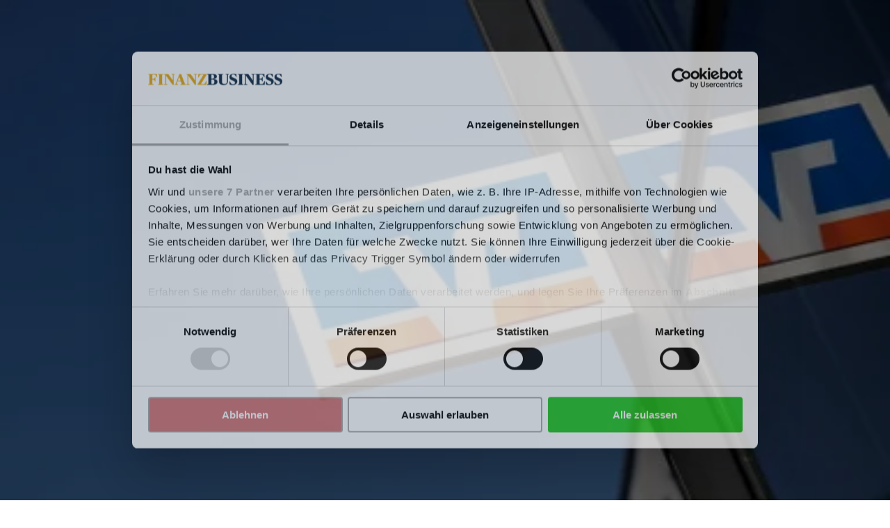

--- FILE ---
content_type: text/html; charset=utf-8
request_url: https://finanzbusiness.de/nachrichten/banken/article16403706.ece
body_size: 89721
content:
<!DOCTYPE html><html class="print:text-[12px]" lang="de"><head><meta charSet="utf-8"/><link rel="preconnect" href="https://www.gstatic.com"/><link rel="preconnect" href="https://consent.cookiebot.com"/><link rel="preconnect" href="https://api.eu1.exponea.com"/><link rel="preconnect" href="https://cl-eu4.k5a.io"/><link href="https://www.gstatic.com" rel="dns-prefetch"/><link href="https://consent.cookiebot.com" rel="dns-prefetch"/><link href="https://api.eu1.exponea.com" rel="dns-prefetch"/><meta name="viewport" content="width=device-width, initial-scale=1"/><link rel="stylesheet" href="/_next/static/chunks/62367bafd4c0fa37.css" data-precedence="next"/><link rel="preload" as="script" fetchPriority="low" href="/_next/static/chunks/358fa7a0657a2b9b.js"/><script src="/_next/static/chunks/51ddd3b677341722.js" async=""></script><script src="/_next/static/chunks/fc6cd920487686cb.js" async=""></script><script src="/_next/static/chunks/686b8c1d9c22c12d.js" async=""></script><script src="/_next/static/chunks/05e16557e2dd513d.js" async=""></script><script src="/_next/static/chunks/99c8848af77c7ec5.js" async=""></script><script src="/_next/static/chunks/da0290829e97d376.js" async=""></script><script src="/_next/static/chunks/turbopack-f01631e244f21aa8.js" async=""></script><script src="/_next/static/chunks/1e0533dd3c36bb8f.js" async=""></script><script src="/_next/static/chunks/39182759d8c5db9a.js" async=""></script><script src="/_next/static/chunks/6b143fce820f83de.js" async=""></script><script src="/_next/static/chunks/3dda4812b4fcb2fe.js" async=""></script><script src="/_next/static/chunks/417fd6482e5d6300.js" async=""></script><script src="/_next/static/chunks/60b4c87bdd300370.js" async=""></script><script src="/_next/static/chunks/3caac6831e6280ea.js" async=""></script><script src="/_next/static/chunks/800144c4414de321.js" async=""></script><script src="/_next/static/chunks/d2889880bf34c1e3.js" async=""></script><script src="/_next/static/chunks/949a56f9812768d4.js" async=""></script><script src="/_next/static/chunks/230d1cf4c7afff72.js" async=""></script><script src="/_next/static/chunks/966f26feb8621c23.js" async=""></script><script src="/_next/static/chunks/8db94659fa5065ba.js" async=""></script><script src="/_next/static/chunks/108c09810400ee56.js" async=""></script><script src="/_next/static/chunks/64060b4cb0a3d6f2.js" async=""></script><script src="/_next/static/chunks/dd18327feca4223c.js" async=""></script><script src="/_next/static/chunks/af8ea746df9a5ba9.js" async=""></script><script src="/_next/static/chunks/b98b09f8289accf0.js" async=""></script><link rel="preload" href="/_next/static/chunks/1d5169ebbd3c660f.js" as="script" fetchPriority="low"/><link rel="preload" href="https://www.google.com/recaptcha/api.js?render=6LdBC8MkAAAAAOQSeEJgWfCRNlQRCji1ivwazQDo" as="script"/><script src="/_next/static/chunks/a6dad97d9634a72d.js" noModule=""></script></head><body class="bg-white text-black theme-finanzbusiness.de font-body"><div hidden=""><!--$?--><template id="B:0"></template><!--/$--></div><!--$?--><template id="B:1"></template><!--/$--><script>requestAnimationFrame(function(){$RT=performance.now()});</script><script src="/_next/static/chunks/358fa7a0657a2b9b.js" id="_R_" async=""></script><link rel="preload" href="//cl-eu4.k5a.io/6408613675251d0be63b7112.module.js" as="script"/><link rel="preload" href="//cl-eu4.k5a.io/6408613675251d0be63b7112.nomodule.js" as="script"/><link rel="preload" href="https://consent.cookiebot.com/uc.js?cbid=84615e87-16c3-41e5-8dcc-745488fd1b2f&amp;framework=TCFv2.2&amp;bulkconsentmode=&quot;disabled&quot;" as="script"/><link rel="preload" href="https://survey.survicate.com/workspaces/faa6090c3f7bfc56e8628cf5cb54c6f0/web_surveys.js" as="script"/><link rel="preload" as="image" imageSrcSet="/_next/image?url=%2Fimages%2Ftopbanner-fallbacks%2Ffinanzbusiness.de_mobile.png&amp;w=32&amp;q=75 32w, /_next/image?url=%2Fimages%2Ftopbanner-fallbacks%2Ffinanzbusiness.de_mobile.png&amp;w=48&amp;q=75 48w, /_next/image?url=%2Fimages%2Ftopbanner-fallbacks%2Ffinanzbusiness.de_mobile.png&amp;w=64&amp;q=75 64w, /_next/image?url=%2Fimages%2Ftopbanner-fallbacks%2Ffinanzbusiness.de_mobile.png&amp;w=96&amp;q=75 96w, /_next/image?url=%2Fimages%2Ftopbanner-fallbacks%2Ffinanzbusiness.de_mobile.png&amp;w=128&amp;q=75 128w, /_next/image?url=%2Fimages%2Ftopbanner-fallbacks%2Ffinanzbusiness.de_mobile.png&amp;w=256&amp;q=75 256w, /_next/image?url=%2Fimages%2Ftopbanner-fallbacks%2Ffinanzbusiness.de_mobile.png&amp;w=384&amp;q=75 384w, /_next/image?url=%2Fimages%2Ftopbanner-fallbacks%2Ffinanzbusiness.de_mobile.png&amp;w=640&amp;q=75 640w, /_next/image?url=%2Fimages%2Ftopbanner-fallbacks%2Ffinanzbusiness.de_mobile.png&amp;w=750&amp;q=75 750w, /_next/image?url=%2Fimages%2Ftopbanner-fallbacks%2Ffinanzbusiness.de_mobile.png&amp;w=828&amp;q=75 828w, /_next/image?url=%2Fimages%2Ftopbanner-fallbacks%2Ffinanzbusiness.de_mobile.png&amp;w=1080&amp;q=75 1080w, /_next/image?url=%2Fimages%2Ftopbanner-fallbacks%2Ffinanzbusiness.de_mobile.png&amp;w=1200&amp;q=75 1200w, /_next/image?url=%2Fimages%2Ftopbanner-fallbacks%2Ffinanzbusiness.de_mobile.png&amp;w=1920&amp;q=75 1920w, /_next/image?url=%2Fimages%2Ftopbanner-fallbacks%2Ffinanzbusiness.de_mobile.png&amp;w=2048&amp;q=75 2048w, /_next/image?url=%2Fimages%2Ftopbanner-fallbacks%2Ffinanzbusiness.de_mobile.png&amp;w=3840&amp;q=75 3840w" imageSizes="320px"/><link rel="preload" href="https://securepubads.g.doubleclick.net/tag/js/gpt.js" as="script"/><div hidden id="S:1"><!--$--><!--/$--><div class="pt-9 lg:pt-0"><div class="py-3 print:hidden w-full bg-nero hidden"><div class="container h-[160px] max-w-[320px] p-0 lg:h-[180px] lg:max-w-[930px]"><aside aria-hidden="true" class="relative mx-auto bg-whisper print:hidden opacity-100 before:absolute before:-top-2 before:left-0 before:select-none before:text-dim before:text-xs before:uppercase before:leading-none before:tracking-label before:content-[attr(data-label)] hidden h-[160px] w-[320px] lg:h-[180px] lg:w-[930px]" data-label="Anzeige" data-testid="google-ad-slot-top" hidden="" id="top"></aside><div class="hidden relative before:absolute before:-top-2.5 before:left-0 before:select-none before:text-dim before:text-xs before:uppercase before:leading-tight before:content-[attr(data-label)]" data-label="Anzeige"><a class="wrap-break-word hyphens-manual transition-all block" tabindex="0" href="/profile/create/trial"><picture class="relative block h-[160px] w-[320px] lg:h-[180px] lg:w-[930px]"><source media="(min-width: 64rem)" sizes="930px" srcSet="/images/topbanner-fallbacks/finanzbusiness.de_desktop.png"/><source media="(min-width: 0)" srcSet="/images/topbanner-fallbacks/finanzbusiness.de_mobile.png"/><img alt="Anzeige" draggable="false" decoding="async" data-nimg="fill" class="select-none object-cover" style="position:absolute;height:100%;width:100%;left:0;top:0;right:0;bottom:0;color:transparent" sizes="320px" srcSet="/_next/image?url=%2Fimages%2Ftopbanner-fallbacks%2Ffinanzbusiness.de_mobile.png&amp;w=32&amp;q=75 32w, /_next/image?url=%2Fimages%2Ftopbanner-fallbacks%2Ffinanzbusiness.de_mobile.png&amp;w=48&amp;q=75 48w, /_next/image?url=%2Fimages%2Ftopbanner-fallbacks%2Ffinanzbusiness.de_mobile.png&amp;w=64&amp;q=75 64w, /_next/image?url=%2Fimages%2Ftopbanner-fallbacks%2Ffinanzbusiness.de_mobile.png&amp;w=96&amp;q=75 96w, /_next/image?url=%2Fimages%2Ftopbanner-fallbacks%2Ffinanzbusiness.de_mobile.png&amp;w=128&amp;q=75 128w, /_next/image?url=%2Fimages%2Ftopbanner-fallbacks%2Ffinanzbusiness.de_mobile.png&amp;w=256&amp;q=75 256w, /_next/image?url=%2Fimages%2Ftopbanner-fallbacks%2Ffinanzbusiness.de_mobile.png&amp;w=384&amp;q=75 384w, /_next/image?url=%2Fimages%2Ftopbanner-fallbacks%2Ffinanzbusiness.de_mobile.png&amp;w=640&amp;q=75 640w, /_next/image?url=%2Fimages%2Ftopbanner-fallbacks%2Ffinanzbusiness.de_mobile.png&amp;w=750&amp;q=75 750w, /_next/image?url=%2Fimages%2Ftopbanner-fallbacks%2Ffinanzbusiness.de_mobile.png&amp;w=828&amp;q=75 828w, /_next/image?url=%2Fimages%2Ftopbanner-fallbacks%2Ffinanzbusiness.de_mobile.png&amp;w=1080&amp;q=75 1080w, /_next/image?url=%2Fimages%2Ftopbanner-fallbacks%2Ffinanzbusiness.de_mobile.png&amp;w=1200&amp;q=75 1200w, /_next/image?url=%2Fimages%2Ftopbanner-fallbacks%2Ffinanzbusiness.de_mobile.png&amp;w=1920&amp;q=75 1920w, /_next/image?url=%2Fimages%2Ftopbanner-fallbacks%2Ffinanzbusiness.de_mobile.png&amp;w=2048&amp;q=75 2048w, /_next/image?url=%2Fimages%2Ftopbanner-fallbacks%2Ffinanzbusiness.de_mobile.png&amp;w=3840&amp;q=75 3840w" src="/_next/image?url=%2Fimages%2Ftopbanner-fallbacks%2Ffinanzbusiness.de_mobile.png&amp;w=3840&amp;q=75"/></picture></a></div></div></div><header class="fixed top-0 left-0 z-10 w-full lg:relative print:static"><div class="fixed z-20 w-full lg:static print:static"><div class="flex w-full transform-gpu items-center justify-center ease-out lg:h-27 print:h-auto transition-all duration-300 motion-reduce:transition-none h-9 border-b border-b-silver bg-white text-charcoal lg:border-none print:border-0"><div class="flex h-full w-full items-center justify-between gap-2 max-lg:container lg:w-full lg:flex-col lg:gap-0"><div class="relative flex w-full grow items-center justify-center"><div class="w-full lg:container"><div class="flex w-full items-end justify-between gap-x-2"><div><p class="hidden select-none overflow-hidden text-inherit text-xs uppercase lg:block lg:h-2 print:block mb-2"><span>FinanzBusiness ist Teil der <a class="wrap-break-word hyphens-manual transition-all font-theme-bold tracking-label hover:underline" data-k5a-pos="brand-a" tabindex="0" target="_blank" href="https://watchmedia.de">Watch Media</a></span></p><div class="flex items-end gap-1 print:mb-2"><a class="wrap-break-word hyphens-manual transition-all" data-k5a-pos="logo" tabindex="0" href="/"><span class="sr-only">FinanzBusiness</span><svg aria-hidden="true" class="w-auto max-w-full h-3 lg:h-6 xl:h-7 print:h-5" height="50" viewBox="0 0 568.73 50.05"><path class="fill-site-logo-primary" d="m0 47.25 2.37-.49c2.09-.49 2.72-.83 2.72-5.09V8.4c0-4.25-.63-4.6-2.72-5.09L0 2.82V.87h37.87l.69 14.44H36.4a40.405 40.405 0 0 0-4.04-7.67c-2.09-3.07-3.21-3.7-8.37-3.7-2.09-.05-4.17.16-6.21.63V23.4h1.25c5.37 0 6.28-.56 7.25-2.09 1-1.79 1.76-3.72 2.23-5.72h2.02v18.97h-2.02c-.52-2.08-1.26-4.09-2.23-6-1.11-1.88-1.81-2.16-7.25-2.16h-1.25v15.28c0 4.25.35 4.53 2.79 5.02l3.14.56v1.96H0v-1.96Zm41.21 0 2.58-.49c2.16-.49 2.72-.83 2.72-5.09V8.4c0-4.25-.56-4.6-2.72-5.09l-2.58-.49V.87h23.36v1.95l-2.58.49c-2.23.49-2.79.83-2.79 5.09v33.27c0 4.25.56 4.6 2.79 5.09l2.58.49v1.96H41.21v-1.96ZM75.87 9.03h-.28v31.59c0 5.23.49 5.58 3.28 6.14l2.51.49v1.96h-14.5v-1.96l2.09-.49c2.23-.49 3-.83 3-5.79V8.4c0-4.25-.63-4.6-2.72-5.09l-2.37-.49V.87h18.34l19.11 28.17h.28V9.45c0-5.23-.42-5.51-3.28-6.14l-2.65-.49V.87h14.65v1.95l-2.09.49c-2.23.49-3 .83-3 5.79v40.17h-4.95L75.87 9.03Zm36.19 38.22 1.74-.49c2.09-.63 2.72-1.32 4.74-7.04L132.56.87h6.98l14.43 39.05c1.88 5.16 2.65 6.35 4.67 6.97l1.47.35v1.96h-23.23v-1.96l1.95-.49c1.81-.49 2.51-1.32 2.51-2.79-.21-1.75-.66-3.46-1.33-5.09l-1.67-4.95h-13.95l-1.67 5.02c-.57 1.52-.92 3.12-1.05 4.74 0 1.95.83 2.51 3 3.07l1.95.49v1.96h-14.58v-1.96Zm13.39-16.39h11.85l-5.86-17.01h-.35l-5.65 17.01Zm45.04-21.83h-.28v31.59c0 5.23.49 5.58 3.28 6.14l2.51.49v1.96h-14.5v-1.96l2.09-.49c2.23-.49 3-.83 3-5.79V8.4c0-4.25-.63-4.6-2.72-5.09l-2.37-.49V.87h18.33l19.11 28.17h.28V9.45c0-5.23-.42-5.51-3.28-6.14l-2.65-.49V.87h14.64v1.95l-2.09.49c-2.23.49-3 .83-3 5.79v40.17h-4.95l-27.4-40.24Zm39.4 37.1L234.3 3.94v-.21h-2.51c-9.55 0-10.74.35-12.83 3.21a51.211 51.211 0 0 0-5.09 9.41h-2.09l.83-15.48h35.43v3.07L223.7 45.92v.28h2.93c10.04 0 11.37-.56 13.81-3.77a44.15 44.15 0 0 0 5.37-10.25h2.23l-1.11 17.02h-37.04v-3.07Z"></path><path class="fill-site-logo-secondary" d="m250.2 47.25 2.37-.49c2.09-.49 2.72-.83 2.72-5.09V8.4c0-4.25-.63-4.6-2.72-5.09l-2.37-.49V.87h22.32c12.69 0 18.62 3.49 18.62 11.44 0 6.28-4.53 9.62-12.76 10.88v.35c9.76 1.11 15.06 4.39 15.06 12.06 0 8.86-6.55 13.6-18.9 13.6H250.2v-1.95Zm21.27-24.83c5.58 0 7.46-2.58 7.46-8.93 0-7.67-2.3-9.55-7.11-9.55-1.34.01-2.67.15-3.97.42v18.05h3.63Zm8.86 13.26c0-7.81-2.37-10.32-8.37-10.32h-4.12v16.25c0 3.97.77 4.53 5.23 4.53s7.25-2.37 7.25-10.46m20.08-1.96V8.4c0-4.25-.63-4.6-2.79-5.09l-2.37-.49V.87h22.87v1.95l-2.3.49c-2.23.56-2.72.83-2.72 5.09v26.71c0 7.18 2.93 10.39 10.81 10.39 7.32 0 10.32-4.25 10.32-11.37V9.45c0-5.23-.49-5.51-3.35-6.14l-2.72-.49V.87h14.72v1.95l-2.16.49c-2.09.49-2.86.83-2.86 5.79v25.52c0 8.58-5.3 15.42-17.29 15.42s-20.15-4.25-20.15-16.32m44.62 14.08-.83-13.46h2.22c1.52 3.08 3.26 6.04 5.23 8.86 2.3 3.14 4.32 3.91 8.23 3.91 5.44 0 8.02-3 8.02-7.39 0-4.11-2.16-6.55-10.32-9.76-10.04-3.83-13.04-8.3-13.04-15.42 0-8.5 6.91-14.5 17.3-14.5 4.16-.18 8.32.38 12.27 1.67l.69 11.93h-2.16c-1.26-2.77-2.9-5.36-4.88-7.67-1.81-2.23-3.07-3.07-6.84-3.07-4.81 0-7.39 2.44-7.39 6.55 0 3.83 1.32 5.86 9.41 8.93 10.74 4.18 14.71 8.44 14.71 15.42 0 8.93-6.55 16.25-18.41 16.25-4.84.15-9.66-.6-14.22-2.23m35.15-.57 2.58-.49c2.16-.49 2.72-.83 2.72-5.09V8.4c0-4.25-.56-4.6-2.72-5.09l-2.58-.49V.87h23.36v1.95l-2.58.49c-2.23.49-2.79.83-2.79 5.09v33.27c0 4.25.56 4.6 2.79 5.09l2.58.49v1.96h-23.36v-1.96Zm34.66-38.22h-.28v31.59c0 5.23.49 5.58 3.28 6.14l2.51.49v1.96h-14.51v-1.96l2.09-.49c2.23-.49 3-.83 3-5.79V8.4c0-4.25-.63-4.6-2.72-5.09l-2.37-.49V.87h18.33l19.11 28.17h.28V9.45c0-5.23-.42-5.51-3.28-6.14l-2.65-.49V.87h14.64v1.95l-2.09.49c-2.23.49-3 .83-3 5.79v40.17h-4.95l-27.4-40.24Zm39.68 38.22 2.37-.49c2.09-.56 2.72-.83 2.72-5.09V8.4c0-4.25-.63-4.6-2.72-5.09l-2.37-.49V.87h38.28l.69 14.09h-2.16c-1.09-2.6-2.42-5.1-3.97-7.46-2.23-3.28-3.77-3.56-8.65-3.56-2.16-.07-4.32.16-6.42.69v18h1.88c4.95 0 6.07-.56 6.9-2.09.95-1.69 1.68-3.49 2.16-5.37h2.09v18.2h-2.09c-.54-1.95-1.27-3.84-2.16-5.65-.83-1.74-1.74-2.09-6.9-2.09h-1.89v13.53c0 6.28.21 6.97 7.04 6.97 5.65 0 6.76-.69 9.13-4.18a56.45 56.45 0 0 0 4.46-9.35h2.23l-.97 16.6h-39.68v-1.96Zm44.76.55-.83-13.46h2.22c1.52 3.08 3.27 6.04 5.23 8.86 2.3 3.14 4.32 3.91 8.23 3.91 5.44 0 8.02-3 8.02-7.39 0-4.11-2.16-6.55-10.32-9.76-10.04-3.83-13.04-8.3-13.04-15.42 0-8.5 6.91-14.5 17.3-14.5 4.16-.18 8.32.38 12.27 1.67l.69 11.93h-2.16c-1.26-2.77-2.9-5.36-4.88-7.67-1.81-2.23-3.07-3.07-6.83-3.07-4.81 0-7.39 2.44-7.39 6.55 0 3.83 1.33 5.86 9.42 8.93 10.74 4.18 14.71 8.44 14.71 15.42 0 8.93-6.55 16.25-18.41 16.25-4.84.15-9.66-.6-14.23-2.23m36.82-.02-.83-13.46h2.22c1.52 3.08 3.26 6.04 5.23 8.86 2.3 3.14 4.32 3.91 8.23 3.91 5.44 0 8.02-3 8.02-7.39 0-4.11-2.16-6.55-10.32-9.76-10.04-3.83-13.04-8.3-13.04-15.42 0-8.5 6.91-14.5 17.3-14.5 4.16-.18 8.32.38 12.27 1.67l.69 11.93h-2.16c-1.26-2.77-2.9-5.36-4.88-7.67-1.81-2.23-3.07-3.07-6.83-3.07-4.81 0-7.39 2.44-7.39 6.55 0 3.83 1.33 5.86 9.42 8.93 10.74 4.18 14.71 8.44 14.71 15.42 0 8.93-6.55 16.25-18.41 16.25-4.84.15-9.66-.6-14.22-2.23"></path></svg></a></div></div></div></div></div><nav class="lg:hidden print:hidden"><ul class="flex min-w-[3rem] gap-x-1"><li class="hover:text-primary"><a class="wrap-break-word hyphens-manual transition-all toolbar-menu-item" data-k5a-pos="m-lnews-btn" tabindex="0" href="/latest"><svg aria-hidden="true" class="h-3 w-3" fill="none" stroke="currentColor" stroke-width="1" viewBox="0 0 24 24"><path d="M12 8v4l3 3m6-3a9 9 0 11-18 0 9 9 0 0118 0z" stroke-linecap="round" stroke-linejoin="round"></path></svg><span class="h-2 whitespace-nowrap text-sm transition-all motion-reduce:transition-none">Aktuelle</span></a></li><li class="hover:text-primary"><a class="wrap-break-word hyphens-manual transition-all toolbar-menu-item" data-k5a-pos="m-sch-btn" tabindex="0" href="/archive"><svg aria-hidden="true" class="h-3 w-3" fill="none" stroke="currentColor" stroke-width="1" viewBox="0 0 24 24"><path d="M21 21l-6-6m2-5a7 7 0 11-14 0 7 7 0 0114 0z" stroke-linecap="round" stroke-linejoin="round"></path></svg><span class="h-2 whitespace-nowrap text-sm transition-all motion-reduce:transition-none">Suchen</span></a></li><li class="hover:text-primary"><button class="toolbar-menu-item" type="button"><div class="h-3 w-3 relative flex items-center"><span aria-hidden="true" class="h-px absolute w-full transform-gpu rounded-xs bg-current transition duration-300 motion-reduce:transition-none -translate-y-0.875"></span><span aria-hidden="true" class="h-px absolute right-0 w-2/3 rounded-xs bg-current transition-opacity duration-300 motion-reduce:transition-none opacity-100"></span><span aria-hidden="true" class="h-px absolute w-full transform-gpu rounded-xs bg-current transition duration-300 motion-reduce:transition-none translate-y-0.875"></span></div><span class="h-2 whitespace-nowrap text-sm transition-all motion-reduce:transition-none">Menu</span></button></li></ul></nav><nav class="hidden h-9 w-full transform-gpu lg:flex print:hidden transition-all duration-300 motion-reduce:transition-none"><div class="container flex w-full items-stretch justify-between border-t border-t-smoke border-b-6 border-b-grid-primary border-solid bg-white"><ul class="relative -ml-1 flex min-w-0 flex-1 items-stretch"><li class="relative flex h-full shrink items-center whitespace-nowrap px-1 transition-all font-theme-bold text-inherit hover:text-primary bg-primary text-white hover:bg-primary-hover hover:text-white"><a class="wrap-break-word hyphens-manual transition-all h-full w-full text-inherit flex w-full items-center text-center text-sm uppercase leading-none" data-k5a-pos="nav1" tabindex="0" href="/nachrichten/banken">Banken</a></li><li class="relative flex h-full shrink items-center whitespace-nowrap px-1 transition-all font-theme-bold text-inherit hover:text-primary"><a class="wrap-break-word hyphens-manual transition-all h-full w-full text-inherit flex w-full items-center text-center text-sm uppercase leading-none" data-k5a-pos="nav2" tabindex="0" href="/nachrichten/sparkassen">Sparkassen</a></li><li class="relative flex h-full shrink items-center whitespace-nowrap px-1 transition-all font-theme-bold text-inherit hover:text-primary"><a class="wrap-break-word hyphens-manual transition-all h-full w-full text-inherit flex w-full items-center text-center text-sm uppercase leading-none" data-k5a-pos="nav3" tabindex="0" href="/nachrichten/genossen">Genossen</a></li><li class="relative flex h-full shrink items-center whitespace-nowrap px-1 transition-all font-theme-bold text-inherit hover:text-primary"><a class="wrap-break-word hyphens-manual transition-all h-full w-full text-inherit flex w-full items-center text-center text-sm uppercase leading-none" data-k5a-pos="nav4" tabindex="0" href="/nachrichten/fintech">Fintech</a></li><li class="relative flex h-full shrink items-center whitespace-nowrap px-1 transition-all font-theme-bold text-inherit hover:text-primary"><a class="wrap-break-word hyphens-manual transition-all h-full w-full text-inherit flex w-full items-center text-center text-sm uppercase leading-none" data-k5a-pos="nav5" tabindex="0" href="/nachrichten/sustainability">Sustainability</a></li><li class="relative flex h-full shrink items-center whitespace-nowrap px-1 transition-all font-theme-bold text-inherit hover:text-primary"><a class="wrap-break-word hyphens-manual transition-all h-full w-full text-inherit flex w-full items-center text-center text-sm uppercase leading-none" data-k5a-pos="nav6" tabindex="0" href="/nachrichten/karriere">Karriere</a></li><li class="relative flex h-full items-center whitespace-nowrap px-1 transition-all font-theme-bold"></li></ul><ul class="flex h-full items-center justify-end gap-2 relative flex-nowrap before:pointer-events-none before:absolute before:top-0 before:-left-2 before:block before:h-full before:w-2 bg-white before:bg-linear-to-l before:from-white"><li class="relative flex h-full items-center justify-center transition-all font-theme-bold hover:text-primary"><a class="wrap-break-word hyphens-manual transition-all h-full w-full text-inherit flex w-full items-center text-center text-sm uppercase leading-none" data-k5a-pos="nav-search" tabindex="0" href="/archive">Suchen</a></li><li class="relative flex h-full items-center justify-center"><a class="wrap-break-word hyphens-manual transition-all lg:p-1.25 base-button base-hover-button border leading-none border-silver bg-white text-black hover:border-dim" data-k5a-pos="nav-lg-btn" data-testid="regular-link-button" tabindex="0" href="/auth/login?redirectTo=%2Fnachrichten%2Fbanken%2Farticle16403706.ece"><span class="visible">Anmelden</span></a></li><li class="relative flex h-full items-center justify-center"><a class="wrap-break-word hyphens-manual transition-all base-button base-hover-button border leading-none border-primary bg-primary hover:border-primary-hover hover:bg-primary-hover text-white" data-k5a-pos="bbtn" data-testid="regular-link-button" tabindex="0" href="/shop"><span class="visible">Kaufen</span></a></li></ul></div></nav></div></div></div><div class="flex h-9 w-full items-center justify-center border-b border-b-smoke bg-white top-0 hidden transform-gpu ease-in-out lg:fixed lg:flex print:hidden transition-all duration-300 motion-reduce:transition-none lg:-translate-y-27"><div class="container flex h-full w-full items-center justify-between gap-2 lg:flex-col lg:gap-0"><div class="relative flex w-full grow items-center justify-center"><div class="flex w-full items-center justify-between gap-x-2"><div class="flex items-end gap-1"><a class="wrap-break-word hyphens-manual transition-all" data-k5a-pos="logo" tabindex="0" href="/"><span class="sr-only">FinanzBusiness</span><svg aria-hidden="true" class="w-auto max-w-full h-4" height="50" viewBox="0 0 568.73 50.05"><path class="fill-site-logo-primary" d="m0 47.25 2.37-.49c2.09-.49 2.72-.83 2.72-5.09V8.4c0-4.25-.63-4.6-2.72-5.09L0 2.82V.87h37.87l.69 14.44H36.4a40.405 40.405 0 0 0-4.04-7.67c-2.09-3.07-3.21-3.7-8.37-3.7-2.09-.05-4.17.16-6.21.63V23.4h1.25c5.37 0 6.28-.56 7.25-2.09 1-1.79 1.76-3.72 2.23-5.72h2.02v18.97h-2.02c-.52-2.08-1.26-4.09-2.23-6-1.11-1.88-1.81-2.16-7.25-2.16h-1.25v15.28c0 4.25.35 4.53 2.79 5.02l3.14.56v1.96H0v-1.96Zm41.21 0 2.58-.49c2.16-.49 2.72-.83 2.72-5.09V8.4c0-4.25-.56-4.6-2.72-5.09l-2.58-.49V.87h23.36v1.95l-2.58.49c-2.23.49-2.79.83-2.79 5.09v33.27c0 4.25.56 4.6 2.79 5.09l2.58.49v1.96H41.21v-1.96ZM75.87 9.03h-.28v31.59c0 5.23.49 5.58 3.28 6.14l2.51.49v1.96h-14.5v-1.96l2.09-.49c2.23-.49 3-.83 3-5.79V8.4c0-4.25-.63-4.6-2.72-5.09l-2.37-.49V.87h18.34l19.11 28.17h.28V9.45c0-5.23-.42-5.51-3.28-6.14l-2.65-.49V.87h14.65v1.95l-2.09.49c-2.23.49-3 .83-3 5.79v40.17h-4.95L75.87 9.03Zm36.19 38.22 1.74-.49c2.09-.63 2.72-1.32 4.74-7.04L132.56.87h6.98l14.43 39.05c1.88 5.16 2.65 6.35 4.67 6.97l1.47.35v1.96h-23.23v-1.96l1.95-.49c1.81-.49 2.51-1.32 2.51-2.79-.21-1.75-.66-3.46-1.33-5.09l-1.67-4.95h-13.95l-1.67 5.02c-.57 1.52-.92 3.12-1.05 4.74 0 1.95.83 2.51 3 3.07l1.95.49v1.96h-14.58v-1.96Zm13.39-16.39h11.85l-5.86-17.01h-.35l-5.65 17.01Zm45.04-21.83h-.28v31.59c0 5.23.49 5.58 3.28 6.14l2.51.49v1.96h-14.5v-1.96l2.09-.49c2.23-.49 3-.83 3-5.79V8.4c0-4.25-.63-4.6-2.72-5.09l-2.37-.49V.87h18.33l19.11 28.17h.28V9.45c0-5.23-.42-5.51-3.28-6.14l-2.65-.49V.87h14.64v1.95l-2.09.49c-2.23.49-3 .83-3 5.79v40.17h-4.95l-27.4-40.24Zm39.4 37.1L234.3 3.94v-.21h-2.51c-9.55 0-10.74.35-12.83 3.21a51.211 51.211 0 0 0-5.09 9.41h-2.09l.83-15.48h35.43v3.07L223.7 45.92v.28h2.93c10.04 0 11.37-.56 13.81-3.77a44.15 44.15 0 0 0 5.37-10.25h2.23l-1.11 17.02h-37.04v-3.07Z"></path><path class="fill-site-logo-secondary" d="m250.2 47.25 2.37-.49c2.09-.49 2.72-.83 2.72-5.09V8.4c0-4.25-.63-4.6-2.72-5.09l-2.37-.49V.87h22.32c12.69 0 18.62 3.49 18.62 11.44 0 6.28-4.53 9.62-12.76 10.88v.35c9.76 1.11 15.06 4.39 15.06 12.06 0 8.86-6.55 13.6-18.9 13.6H250.2v-1.95Zm21.27-24.83c5.58 0 7.46-2.58 7.46-8.93 0-7.67-2.3-9.55-7.11-9.55-1.34.01-2.67.15-3.97.42v18.05h3.63Zm8.86 13.26c0-7.81-2.37-10.32-8.37-10.32h-4.12v16.25c0 3.97.77 4.53 5.23 4.53s7.25-2.37 7.25-10.46m20.08-1.96V8.4c0-4.25-.63-4.6-2.79-5.09l-2.37-.49V.87h22.87v1.95l-2.3.49c-2.23.56-2.72.83-2.72 5.09v26.71c0 7.18 2.93 10.39 10.81 10.39 7.32 0 10.32-4.25 10.32-11.37V9.45c0-5.23-.49-5.51-3.35-6.14l-2.72-.49V.87h14.72v1.95l-2.16.49c-2.09.49-2.86.83-2.86 5.79v25.52c0 8.58-5.3 15.42-17.29 15.42s-20.15-4.25-20.15-16.32m44.62 14.08-.83-13.46h2.22c1.52 3.08 3.26 6.04 5.23 8.86 2.3 3.14 4.32 3.91 8.23 3.91 5.44 0 8.02-3 8.02-7.39 0-4.11-2.16-6.55-10.32-9.76-10.04-3.83-13.04-8.3-13.04-15.42 0-8.5 6.91-14.5 17.3-14.5 4.16-.18 8.32.38 12.27 1.67l.69 11.93h-2.16c-1.26-2.77-2.9-5.36-4.88-7.67-1.81-2.23-3.07-3.07-6.84-3.07-4.81 0-7.39 2.44-7.39 6.55 0 3.83 1.32 5.86 9.41 8.93 10.74 4.18 14.71 8.44 14.71 15.42 0 8.93-6.55 16.25-18.41 16.25-4.84.15-9.66-.6-14.22-2.23m35.15-.57 2.58-.49c2.16-.49 2.72-.83 2.72-5.09V8.4c0-4.25-.56-4.6-2.72-5.09l-2.58-.49V.87h23.36v1.95l-2.58.49c-2.23.49-2.79.83-2.79 5.09v33.27c0 4.25.56 4.6 2.79 5.09l2.58.49v1.96h-23.36v-1.96Zm34.66-38.22h-.28v31.59c0 5.23.49 5.58 3.28 6.14l2.51.49v1.96h-14.51v-1.96l2.09-.49c2.23-.49 3-.83 3-5.79V8.4c0-4.25-.63-4.6-2.72-5.09l-2.37-.49V.87h18.33l19.11 28.17h.28V9.45c0-5.23-.42-5.51-3.28-6.14l-2.65-.49V.87h14.64v1.95l-2.09.49c-2.23.49-3 .83-3 5.79v40.17h-4.95l-27.4-40.24Zm39.68 38.22 2.37-.49c2.09-.56 2.72-.83 2.72-5.09V8.4c0-4.25-.63-4.6-2.72-5.09l-2.37-.49V.87h38.28l.69 14.09h-2.16c-1.09-2.6-2.42-5.1-3.97-7.46-2.23-3.28-3.77-3.56-8.65-3.56-2.16-.07-4.32.16-6.42.69v18h1.88c4.95 0 6.07-.56 6.9-2.09.95-1.69 1.68-3.49 2.16-5.37h2.09v18.2h-2.09c-.54-1.95-1.27-3.84-2.16-5.65-.83-1.74-1.74-2.09-6.9-2.09h-1.89v13.53c0 6.28.21 6.97 7.04 6.97 5.65 0 6.76-.69 9.13-4.18a56.45 56.45 0 0 0 4.46-9.35h2.23l-.97 16.6h-39.68v-1.96Zm44.76.55-.83-13.46h2.22c1.52 3.08 3.27 6.04 5.23 8.86 2.3 3.14 4.32 3.91 8.23 3.91 5.44 0 8.02-3 8.02-7.39 0-4.11-2.16-6.55-10.32-9.76-10.04-3.83-13.04-8.3-13.04-15.42 0-8.5 6.91-14.5 17.3-14.5 4.16-.18 8.32.38 12.27 1.67l.69 11.93h-2.16c-1.26-2.77-2.9-5.36-4.88-7.67-1.81-2.23-3.07-3.07-6.83-3.07-4.81 0-7.39 2.44-7.39 6.55 0 3.83 1.33 5.86 9.42 8.93 10.74 4.18 14.71 8.44 14.71 15.42 0 8.93-6.55 16.25-18.41 16.25-4.84.15-9.66-.6-14.23-2.23m36.82-.02-.83-13.46h2.22c1.52 3.08 3.26 6.04 5.23 8.86 2.3 3.14 4.32 3.91 8.23 3.91 5.44 0 8.02-3 8.02-7.39 0-4.11-2.16-6.55-10.32-9.76-10.04-3.83-13.04-8.3-13.04-15.42 0-8.5 6.91-14.5 17.3-14.5 4.16-.18 8.32.38 12.27 1.67l.69 11.93h-2.16c-1.26-2.77-2.9-5.36-4.88-7.67-1.81-2.23-3.07-3.07-6.83-3.07-4.81 0-7.39 2.44-7.39 6.55 0 3.83 1.33 5.86 9.42 8.93 10.74 4.18 14.71 8.44 14.71 15.42 0 8.93-6.55 16.25-18.41 16.25-4.84.15-9.66-.6-14.22-2.23"></path></svg></a></div><ul class="flex h-full items-center justify-end gap-2"><li class="relative flex h-full items-center justify-center transition-all font-theme-bold hover:text-primary"><a class="wrap-break-word hyphens-manual transition-all h-full w-full text-inherit flex w-full items-center text-center text-sm uppercase leading-none" data-k5a-pos="nav-search" tabindex="0" href="/archive">Suchen</a></li><li class="relative flex h-full items-center justify-center"><a class="wrap-break-word hyphens-manual transition-all lg:p-1.25 base-button base-hover-button border leading-none border-silver bg-white text-black hover:border-dim" data-k5a-pos="nav-lg-btn" data-testid="regular-link-button" tabindex="0" href="/auth/login?redirectTo=%2Fnachrichten%2Fbanken%2Farticle16403706.ece"><span class="visible">Anmelden</span></a></li><li class="relative flex h-full items-center justify-center"><a class="wrap-break-word hyphens-manual transition-all base-button base-hover-button border leading-none border-primary bg-primary hover:border-primary-hover hover:bg-primary-hover text-white" data-k5a-pos="bbtn" data-testid="regular-link-button" tabindex="0" href="/shop"><span class="visible">Kaufen</span></a></li></ul></div></div></div></div><aside class="absolute top-0 left-0 flex min-h-svh w-full overflow-hidden bg-white ease-out lg:hidden print:hidden transition-all duration-300 motion-reduce:transition-none pt-9 pointer-events-none translate-x-full"><nav class="flex w-full flex-col justify-between"><div class="flex grow flex-col justify-between"><div><ul><li class="flex min-h-6 items-center border-whisper border-b transition-colors"><div class="container my-2 flex w-full flex-col justify-center"><a class="wrap-break-word hyphens-manual transition-all mb-1 base-button base-hover-button border leading-none border-primary bg-primary hover:border-primary-hover hover:bg-primary-hover text-white" data-k5a-pos="bbtn" data-testid="regular-link-button" tabindex="0" href="/shop"><span class="visible">Kaufen</span></a><a class="wrap-break-word hyphens-manual transition-all w-full base-button base-hover-button border leading-none border-silver bg-white text-black hover:border-dim" data-k5a-pos="m-nav-lg-btn" data-testid="regular-link-button" tabindex="0" href="/auth/login?redirectTo=%2Fnachrichten%2Fbanken%2Farticle16403706.ece"><span class="visible">Anmelden</span></a></div></li></ul><ul><li class="flex min-h-6 items-center border-whisper border-b transition-colors"><div class="container"><a class="wrap-break-word hyphens-manual transition-all flex h-full w-full items-center text-sm" data-k5a-pos="m-nav1" tabindex="0" href="/nachrichten/banken"><div class="font-theme-bold uppercase">Banken</div></a></div></li><li class="flex min-h-6 items-center border-whisper border-b transition-colors"><div class="container"><a class="wrap-break-word hyphens-manual transition-all flex h-full w-full items-center text-sm" data-k5a-pos="m-nav2" tabindex="0" href="/nachrichten/sparkassen"><div class="font-theme-bold uppercase">Sparkassen</div></a></div></li><li class="flex min-h-6 items-center border-whisper border-b transition-colors"><div class="container"><a class="wrap-break-word hyphens-manual transition-all flex h-full w-full items-center text-sm" data-k5a-pos="m-nav3" tabindex="0" href="/nachrichten/genossen"><div class="font-theme-bold uppercase">Genossen</div></a></div></li><li class="flex min-h-6 items-center border-whisper border-b transition-colors"><div class="container"><a class="wrap-break-word hyphens-manual transition-all flex h-full w-full items-center text-sm" data-k5a-pos="m-nav4" tabindex="0" href="/nachrichten/fintech"><div class="font-theme-bold uppercase">Fintech</div></a></div></li><li class="flex min-h-6 items-center border-whisper border-b transition-colors"><div class="container"><a class="wrap-break-word hyphens-manual transition-all flex h-full w-full items-center text-sm" data-k5a-pos="m-nav5" tabindex="0" href="/nachrichten/sustainability"><div class="font-theme-bold uppercase">Sustainability</div></a></div></li><li class="flex min-h-6 items-center border-whisper border-b transition-colors"><div class="container"><a class="wrap-break-word hyphens-manual transition-all flex h-full w-full items-center text-sm" data-k5a-pos="m-nav6" tabindex="0" href="/nachrichten/karriere"><div class="font-theme-bold uppercase">Karriere</div></a></div></li><li class="flex min-h-6 items-center border-whisper border-b transition-colors"><div class="container"><a class="wrap-break-word hyphens-manual transition-all flex h-full w-full items-center text-sm" data-k5a-pos="m-nav7" tabindex="0" href="/nachrichten/hypothekenbanken"><div class="font-theme-bold uppercase">Hypothekenbanken</div></a></div></li><li class="flex min-h-6 items-center border-whisper border-b transition-colors"><div class="container"><a class="wrap-break-word hyphens-manual transition-all flex h-full w-full items-center text-sm" data-k5a-pos="m-nav8" tabindex="0" href="/nachrichten/regulierung"><div class="font-theme-bold uppercase">Regulierung</div></a></div></li></ul></div></div></nav></aside></header><div class="my-2 lg:my-4 container px-0"><div class="container 2xl:mx-0"><main class="w-full"><template id="P:2"></template><!--$?--><template id="B:3"></template><!--/$--></main></div><div class="sticky-banner sticky top-2.5 hidden self-start transition-transform duration-300 ease-in-out print:hidden translate-y-0"><aside aria-hidden="true" class="relative mx-auto bg-whisper print:hidden opacity-100 before:absolute before:-top-2 before:left-0 before:select-none before:text-dim before:text-xs before:uppercase before:leading-none before:tracking-label before:content-[attr(data-label)] hidden bg-transparent! lg:h-[600px] lg:w-[300px]" data-label="Anzeige" data-testid="google-ad-slot-sticky_halfpage" hidden="" id="sticky_halfpage"></aside></div></div><footer aria-labelledby="footer-heading" class="print:hidden bg-slate text-white" data-testid="layout-footer"><h2 class="sr-only" id="footer-heading">Impressum</h2><div class="container flex flex-col items-center sm:items-start" data-k5a-pos="foot"><div class="flex w-full flex-col items-stretch sm:flex-row sm:items-center sm:justify-between divide-y divide-solid divide-white py-5 sm:divide-y-0 sm:border-white sm:border-b sm:border-solid"><a class="wrap-break-word hyphens-manual transition-all" data-k5a-pos="logo" tabindex="0" href="/"><span class="sr-only">FinanzBusiness</span><svg aria-hidden="true" class="mx-auto w-full sm:w-auto lg:h-6" height="50" viewBox="0 0 568.73 50.05"><path class="fill-current" d="m0 47.25 2.37-.49c2.09-.49 2.72-.83 2.72-5.09V8.4c0-4.25-.63-4.6-2.72-5.09L0 2.82V.87h37.87l.69 14.44H36.4a40.405 40.405 0 0 0-4.04-7.67c-2.09-3.07-3.21-3.7-8.37-3.7-2.09-.05-4.17.16-6.21.63V23.4h1.25c5.37 0 6.28-.56 7.25-2.09 1-1.79 1.76-3.72 2.23-5.72h2.02v18.97h-2.02c-.52-2.08-1.26-4.09-2.23-6-1.11-1.88-1.81-2.16-7.25-2.16h-1.25v15.28c0 4.25.35 4.53 2.79 5.02l3.14.56v1.96H0v-1.96Zm41.21 0 2.58-.49c2.16-.49 2.72-.83 2.72-5.09V8.4c0-4.25-.56-4.6-2.72-5.09l-2.58-.49V.87h23.36v1.95l-2.58.49c-2.23.49-2.79.83-2.79 5.09v33.27c0 4.25.56 4.6 2.79 5.09l2.58.49v1.96H41.21v-1.96ZM75.87 9.03h-.28v31.59c0 5.23.49 5.58 3.28 6.14l2.51.49v1.96h-14.5v-1.96l2.09-.49c2.23-.49 3-.83 3-5.79V8.4c0-4.25-.63-4.6-2.72-5.09l-2.37-.49V.87h18.34l19.11 28.17h.28V9.45c0-5.23-.42-5.51-3.28-6.14l-2.65-.49V.87h14.65v1.95l-2.09.49c-2.23.49-3 .83-3 5.79v40.17h-4.95L75.87 9.03Zm36.19 38.22 1.74-.49c2.09-.63 2.72-1.32 4.74-7.04L132.56.87h6.98l14.43 39.05c1.88 5.16 2.65 6.35 4.67 6.97l1.47.35v1.96h-23.23v-1.96l1.95-.49c1.81-.49 2.51-1.32 2.51-2.79-.21-1.75-.66-3.46-1.33-5.09l-1.67-4.95h-13.95l-1.67 5.02c-.57 1.52-.92 3.12-1.05 4.74 0 1.95.83 2.51 3 3.07l1.95.49v1.96h-14.58v-1.96Zm13.39-16.39h11.85l-5.86-17.01h-.35l-5.65 17.01Zm45.04-21.83h-.28v31.59c0 5.23.49 5.58 3.28 6.14l2.51.49v1.96h-14.5v-1.96l2.09-.49c2.23-.49 3-.83 3-5.79V8.4c0-4.25-.63-4.6-2.72-5.09l-2.37-.49V.87h18.33l19.11 28.17h.28V9.45c0-5.23-.42-5.51-3.28-6.14l-2.65-.49V.87h14.64v1.95l-2.09.49c-2.23.49-3 .83-3 5.79v40.17h-4.95l-27.4-40.24Zm39.4 37.1L234.3 3.94v-.21h-2.51c-9.55 0-10.74.35-12.83 3.21a51.211 51.211 0 0 0-5.09 9.41h-2.09l.83-15.48h35.43v3.07L223.7 45.92v.28h2.93c10.04 0 11.37-.56 13.81-3.77a44.15 44.15 0 0 0 5.37-10.25h2.23l-1.11 17.02h-37.04v-3.07Z"></path><path class="fill-current" d="m250.2 47.25 2.37-.49c2.09-.49 2.72-.83 2.72-5.09V8.4c0-4.25-.63-4.6-2.72-5.09l-2.37-.49V.87h22.32c12.69 0 18.62 3.49 18.62 11.44 0 6.28-4.53 9.62-12.76 10.88v.35c9.76 1.11 15.06 4.39 15.06 12.06 0 8.86-6.55 13.6-18.9 13.6H250.2v-1.95Zm21.27-24.83c5.58 0 7.46-2.58 7.46-8.93 0-7.67-2.3-9.55-7.11-9.55-1.34.01-2.67.15-3.97.42v18.05h3.63Zm8.86 13.26c0-7.81-2.37-10.32-8.37-10.32h-4.12v16.25c0 3.97.77 4.53 5.23 4.53s7.25-2.37 7.25-10.46m20.08-1.96V8.4c0-4.25-.63-4.6-2.79-5.09l-2.37-.49V.87h22.87v1.95l-2.3.49c-2.23.56-2.72.83-2.72 5.09v26.71c0 7.18 2.93 10.39 10.81 10.39 7.32 0 10.32-4.25 10.32-11.37V9.45c0-5.23-.49-5.51-3.35-6.14l-2.72-.49V.87h14.72v1.95l-2.16.49c-2.09.49-2.86.83-2.86 5.79v25.52c0 8.58-5.3 15.42-17.29 15.42s-20.15-4.25-20.15-16.32m44.62 14.08-.83-13.46h2.22c1.52 3.08 3.26 6.04 5.23 8.86 2.3 3.14 4.32 3.91 8.23 3.91 5.44 0 8.02-3 8.02-7.39 0-4.11-2.16-6.55-10.32-9.76-10.04-3.83-13.04-8.3-13.04-15.42 0-8.5 6.91-14.5 17.3-14.5 4.16-.18 8.32.38 12.27 1.67l.69 11.93h-2.16c-1.26-2.77-2.9-5.36-4.88-7.67-1.81-2.23-3.07-3.07-6.84-3.07-4.81 0-7.39 2.44-7.39 6.55 0 3.83 1.32 5.86 9.41 8.93 10.74 4.18 14.71 8.44 14.71 15.42 0 8.93-6.55 16.25-18.41 16.25-4.84.15-9.66-.6-14.22-2.23m35.15-.57 2.58-.49c2.16-.49 2.72-.83 2.72-5.09V8.4c0-4.25-.56-4.6-2.72-5.09l-2.58-.49V.87h23.36v1.95l-2.58.49c-2.23.49-2.79.83-2.79 5.09v33.27c0 4.25.56 4.6 2.79 5.09l2.58.49v1.96h-23.36v-1.96Zm34.66-38.22h-.28v31.59c0 5.23.49 5.58 3.28 6.14l2.51.49v1.96h-14.51v-1.96l2.09-.49c2.23-.49 3-.83 3-5.79V8.4c0-4.25-.63-4.6-2.72-5.09l-2.37-.49V.87h18.33l19.11 28.17h.28V9.45c0-5.23-.42-5.51-3.28-6.14l-2.65-.49V.87h14.64v1.95l-2.09.49c-2.23.49-3 .83-3 5.79v40.17h-4.95l-27.4-40.24Zm39.68 38.22 2.37-.49c2.09-.56 2.72-.83 2.72-5.09V8.4c0-4.25-.63-4.6-2.72-5.09l-2.37-.49V.87h38.28l.69 14.09h-2.16c-1.09-2.6-2.42-5.1-3.97-7.46-2.23-3.28-3.77-3.56-8.65-3.56-2.16-.07-4.32.16-6.42.69v18h1.88c4.95 0 6.07-.56 6.9-2.09.95-1.69 1.68-3.49 2.16-5.37h2.09v18.2h-2.09c-.54-1.95-1.27-3.84-2.16-5.65-.83-1.74-1.74-2.09-6.9-2.09h-1.89v13.53c0 6.28.21 6.97 7.04 6.97 5.65 0 6.76-.69 9.13-4.18a56.45 56.45 0 0 0 4.46-9.35h2.23l-.97 16.6h-39.68v-1.96Zm44.76.55-.83-13.46h2.22c1.52 3.08 3.27 6.04 5.23 8.86 2.3 3.14 4.32 3.91 8.23 3.91 5.44 0 8.02-3 8.02-7.39 0-4.11-2.16-6.55-10.32-9.76-10.04-3.83-13.04-8.3-13.04-15.42 0-8.5 6.91-14.5 17.3-14.5 4.16-.18 8.32.38 12.27 1.67l.69 11.93h-2.16c-1.26-2.77-2.9-5.36-4.88-7.67-1.81-2.23-3.07-3.07-6.83-3.07-4.81 0-7.39 2.44-7.39 6.55 0 3.83 1.33 5.86 9.42 8.93 10.74 4.18 14.71 8.44 14.71 15.42 0 8.93-6.55 16.25-18.41 16.25-4.84.15-9.66-.6-14.23-2.23m36.82-.02-.83-13.46h2.22c1.52 3.08 3.26 6.04 5.23 8.86 2.3 3.14 4.32 3.91 8.23 3.91 5.44 0 8.02-3 8.02-7.39 0-4.11-2.16-6.55-10.32-9.76-10.04-3.83-13.04-8.3-13.04-15.42 0-8.5 6.91-14.5 17.3-14.5 4.16-.18 8.32.38 12.27 1.67l.69 11.93h-2.16c-1.26-2.77-2.9-5.36-4.88-7.67-1.81-2.23-3.07-3.07-6.83-3.07-4.81 0-7.39 2.44-7.39 6.55 0 3.83 1.33 5.86 9.42 8.93 10.74 4.18 14.71 8.44 14.71 15.42 0 8.93-6.55 16.25-18.41 16.25-4.84.15-9.66-.6-14.22-2.23"></path></svg></a></div><div class="grid grid-cols-1 gap-12 pb-6 text-center sm:grid-cols-2 sm:gap-x-4 sm:gap-y-0 sm:pt-4 sm:text-left"><div class="flex flex-col gap-12 sm:gap-6 lg:grid lg:grid-cols-2 lg:gap-4 relative sm:after:absolute sm:after:-right-2 sm:after:h-full sm:after:w-px sm:after:bg-white lg:after:hidden"><div class="relative space-y-6 after:absolute after:-bottom-6 after:left-0 after:h-px after:w-full after:bg-white sm:after:hidden lg:after:top-0 lg:after:-right-2 lg:after:left-auto lg:after:block lg:after:h-full lg:after:w-px"><div><h2 class="mb-1 font-theme-bold uppercase tracking-tight">Themen</h2><div class="space-y-2"><ul class="flex flex-col items-center sm:items-stretch"><li><a class="wrap-break-word hyphens-manual transition-all footer-link" data-k5a-pos="s1" tabindex="0" href="/nachrichten/banken">Banken</a></li><li><a class="wrap-break-word hyphens-manual transition-all footer-link" data-k5a-pos="s2" tabindex="0" href="/nachrichten/sparkassen">Sparkassen</a></li><li><a class="wrap-break-word hyphens-manual transition-all footer-link" data-k5a-pos="s3" tabindex="0" href="/nachrichten/genossen">Genossen</a></li><li><a class="wrap-break-word hyphens-manual transition-all footer-link" data-k5a-pos="s4" tabindex="0" href="/nachrichten/fintech">Fintech</a></li><li><a class="wrap-break-word hyphens-manual transition-all footer-link" data-k5a-pos="s5" tabindex="0" href="/nachrichten/sustainability">Sustainability</a></li><li><a class="wrap-break-word hyphens-manual transition-all footer-link" data-k5a-pos="s6" tabindex="0" href="/nachrichten/hypothekenbanken">Hypothekenbanken</a></li><li><a class="wrap-break-word hyphens-manual transition-all footer-link" data-k5a-pos="s7" tabindex="0" href="/nachrichten/karriere">Karriere</a></li><li><a class="wrap-break-word hyphens-manual transition-all footer-link" data-k5a-pos="s8" tabindex="0" href="/nachrichten/regulierung">Regulierung</a></li><li class="mt-2"><a class="wrap-break-word hyphens-manual transition-all footer-link" data-k5a-pos="rss" tabindex="0" href="/service/rss">RSS-Feeds</a></li></ul></div></div><div><h2 class="mb-1 font-theme-bold uppercase tracking-tight">Folgen Sie uns auf</h2><div class="space-y-2"><ul class="flex flex-row justify-center space-x-2 sm:justify-start"><li><a class="base-button base-hover-button border leading-none border-silver bg-white text-black hover:border-dim group flex size-6 items-center justify-center gap-1 rounded-full p-1" data-k5a-pos="li" href="https://www.linkedin.com/company/finanzbusiness/" rel="noreferrer" target="_blank" title="LinkedIn"><svg aria-hidden="true" class="h-3" fill="currentColor" viewBox="0 0 24 24"><path d="M20.447 20.452h-3.554v-5.569c0-1.328-.027-3.037-1.852-3.037-1.853 0-2.136 1.445-2.136 2.939v5.667H9.351V9h3.414v1.561h.046c.477-.9 1.637-1.85 3.37-1.85 3.601 0 4.267 2.37 4.267 5.455v6.286zM5.337 7.433a2.062 2.062 0 0 1-2.063-2.065 2.064 2.064 0 1 1 2.063 2.065zm1.782 13.019H3.555V9h3.564v11.452zM22.225 0H1.771C.792 0 0 .774 0 1.729v20.542C0 23.227.792 24 1.771 24h20.451C23.2 24 24 23.227 24 22.271V1.729C24 .774 23.2 0 22.222 0h.003z"></path></svg></a></li></ul></div></div></div><div class="relative space-y-6 after:absolute after:-bottom-6 after:left-0 after:h-px after:w-full after:bg-white sm:after:hidden lg:after:top-0 lg:after:-right-2 lg:after:left-auto lg:after:block lg:after:h-full lg:after:w-px"><div><h2 class="mb-1 font-theme-bold uppercase tracking-tight">Chefredaktion</h2><div class="space-y-2"><div class="flex flex-col items-center sm:items-start"><p class="wrap-break-word">Markus Lachmann</p><a class="footer-link" data-k5a-url="https://finanzbusiness.de/mailto" href="mailto:ml@finanzbusiness.de">ml@finanzbusiness.de</a><p class="wrap-break-word">Tel.:<!-- --> <!-- -->069 8700996 67</p></div><a class="wrap-break-word hyphens-manual transition-all footer-link" tabindex="0" href="/service/redaktion">Lesen Sie mehr über das gesamte Redaktionsteam</a></div></div><div><h2 class="mb-1 font-theme-bold uppercase tracking-tight">Pressemitteilungen</h2><div class="space-y-2"><div class="flex flex-col items-center sm:items-start"><a class="footer-link" data-k5a-url="https://finanzbusiness.de/mailto" href="mailto:redaktion@finanzbusiness.de">redaktion@finanzbusiness.de</a></div></div></div><div><h2 class="mb-1 font-theme-bold uppercase tracking-tight">Debatte</h2><div class="space-y-2"><div class="flex flex-col items-center sm:items-start"><a class="footer-link" data-k5a-url="https://finanzbusiness.de/mailto" href="mailto:redaktion@finanzbusiness.de">redaktion@finanzbusiness.de</a></div></div></div><div><div class="space-y-2"><p class="text-balance empty:hidden"></p></div></div><div><h2 class="mb-1 font-theme-bold uppercase tracking-tight">Redaktionsrichtlinien</h2><div class="space-y-2"><ul class="flex flex-col items-center sm:items-stretch"><li><a class="wrap-break-word hyphens-manual transition-all footer-link" tabindex="0" href="/service/values#quotes">Unsere Werte</a></li><li><a class="wrap-break-word hyphens-manual transition-all footer-link" tabindex="0" href="/service/values#AI">Einsatz von künstlicher Intelligenz</a></li></ul></div></div></div></div><div class="flex flex-col gap-12 sm:gap-6 lg:grid lg:grid-cols-2 lg:gap-4 group"><div class="relative space-y-6 after:absolute after:-bottom-6 after:left-0 after:h-px after:w-full after:bg-white sm:after:hidden lg:after:top-0 lg:after:-right-2 lg:after:left-auto lg:after:block lg:after:h-full lg:after:w-px"><div><h2 class="mb-1 font-theme-bold uppercase tracking-tight">Abonnement</h2><div class="space-y-2"><p class="text-balance">Melden Sie sich für ein kostenfreies Probeabonnement an oder testen Sie unverbindlich unsere Team- sowie unternehmensweiten Lösungen.</p><div class="flex flex-col items-center sm:items-start"><a class="footer-link" data-k5a-url="https://finanzbusiness.de/mailto" href="mailto:sales@finanzbusiness.de">sales@finanzbusiness.de</a><p class="wrap-break-word">Tel.:<!-- --> <!-- -->069 870099660</p></div><p><a class="wrap-break-word hyphens-manual transition-all footer-link" data-k5a-pos="foot-pp-a" tabindex="0" href="/shop">Abonnement kaufen</a><br/><a class="wrap-break-word hyphens-manual transition-all footer-link" data-k5a-pos="foot-co-a" tabindex="0" target="_blank" href="https://subscriptions.watchmedier.com/de/finanzbusiness/#angebot-anfordern ">Unternehmensabonnement</a></p></div></div><div><h2 class="mb-1 font-theme-bold uppercase tracking-tight">Stellenanzeigen</h2><div class="space-y-2"><div class="flex flex-col items-center sm:items-start"><a class="footer-link" data-k5a-url="https://finanzbusiness.de/mailto" href="mailto:sales@finanzbusiness.de">sales@finanzbusiness.de</a><p class="wrap-break-word">Tel.:<!-- --> <!-- -->069 870099660</p></div><a class="wrap-break-word hyphens-manual transition-all footer-link" data-k5a-pos="job-ads" tabindex="0" target="_blank" href="https://finanzbusiness.de/service/stellenanzeigen">Lesen Sie mehr über Stellenanzeigen</a></div></div><div><h2 class="mb-1 font-theme-bold uppercase tracking-tight">Vertrieb und Anzeigen</h2><div class="space-y-2"><div class="flex flex-col items-center sm:items-start"><a class="footer-link" data-k5a-url="https://finanzbusiness.de/mailto" href="mailto:sales@finanzbusiness.de">sales@finanzbusiness.de</a><p class="wrap-break-word">Tel.:<!-- --> <!-- -->069 870099660</p></div><a class="wrap-break-word hyphens-manual transition-all footer-link" data-k5a-pos="ad" tabindex="0" target="_blank" href="https://finanzbusiness.de/service/anzeigen">Lesen Sie mehr über Anzeigen</a></div></div><div><h2 class="mb-1 font-theme-bold uppercase tracking-tight">Unterstützung</h2><div class="space-y-2"><a class="wrap-break-word hyphens-manual transition-all footer-link" data-k5a-pos="contact" tabindex="0" target="_blank" href="https://support.watchmedier.com/en/">Kundenservice kontaktieren</a></div></div></div><div class="relative space-y-6 after:absolute after:-bottom-6 after:left-0 after:h-px after:w-full after:bg-white sm:after:hidden lg:after:top-0 lg:after:-right-2 lg:after:left-auto lg:after:block lg:after:h-full lg:after:w-px group-last:after:hidden"><div><h2 class="mb-1 font-theme-bold uppercase tracking-tight">Über FinanzBusiness</h2><div class="space-y-2"><p class="text-balance">FinanzBusiness<!-- --> <!-- -->ist Teil der<!-- --> <!-- -->Watch Media<!-- -->.</p><a class="wrap-break-word hyphens-manual transition-all footer-link mt-2" data-k5a-pos="about" tabindex="0" href="/service/about">Lesen Sie mehr über FinanzBusiness</a></div></div><div><h2 class="mb-1 font-theme-bold uppercase tracking-tight">Adresse</h2><div class="space-y-2"><div class="flex flex-col items-center sm:items-start"><p class="wrap-break-word">FinanzBusiness</p><p class="wrap-break-word">Bismarckstraße 14-16</p><p class="wrap-break-word">D-50672 Köln</p><p class="wrap-break-word">Tel.:<!-- --> <!-- -->069 8700996 71</p></div></div></div><div><h2 class="mb-1 font-theme-bold uppercase tracking-tight">Geschäftsführer</h2><div class="space-y-2"><div class="flex flex-col items-center sm:items-start"><p class="wrap-break-word">Jan Kerbusk</p></div></div></div><div><h2 class="mb-1 font-theme-bold uppercase tracking-tight">Herausgeber</h2><div class="space-y-2"> <!-- -->JP/Politikens Hus A/S</div></div><div><h2 class="mb-1 font-theme-bold uppercase tracking-tight">Bedingungen und Einverständnis</h2><div class="space-y-2"><ul class="flex flex-col items-center sm:items-stretch"><li><a class="wrap-break-word hyphens-manual transition-all footer-link" data-k5a-pos="cookpol" tabindex="0" href="/service/privacypolicy">Cookie-Richtlinie</a></li><li><a class="wrap-break-word hyphens-manual transition-all footer-link" data-k5a-pos="ppolicy" tabindex="0" target="_blank" href="https://jppol.dk/en/privatlivspolitik-2/">Datenschutzrichtlinie</a></li><li><a class="wrap-break-word hyphens-manual transition-all footer-link" data-k5a-pos="imprint" tabindex="0" href="/service/impressum">Impressum</a></li><li><button class="footer-link" type="button">Cookie-Einstellungen anpassen</button></li></ul></div></div></div></div></div><p class="w-full text-balance border-white border-t border-solid py-4 text-center"><span>Copyright © <!-- -->FinanzBusiness<!-- --> —</span> <!-- -->Alle Rechte vorbehalten</p></div></footer></div></div><script>(self.__next_f=self.__next_f||[]).push([0])</script><script>self.__next_f.push([1,"1:\"$Sreact.fragment\"\n3:I[165348,[\"/_next/static/chunks/1e0533dd3c36bb8f.js\",\"/_next/static/chunks/39182759d8c5db9a.js\",\"/_next/static/chunks/6b143fce820f83de.js\"],\"TopAdProviderContainer\"]\n4:I[678656,[\"/_next/static/chunks/3dda4812b4fcb2fe.js\",\"/_next/static/chunks/417fd6482e5d6300.js\"],\"default\"]\n5:I[464201,[\"/_next/static/chunks/3dda4812b4fcb2fe.js\",\"/_next/static/chunks/417fd6482e5d6300.js\"],\"default\"]\n7:I[173886,[\"/_next/static/chunks/1e0533dd3c36bb8f.js\",\"/_next/static/chunks/39182759d8c5db9a.js\",\"/_next/static/chunks/6b143fce820f83de.js\",\"/_next/static/chunks/60b4c87bdd300370.js\",\"/_next/static/chunks/3caac6831e6280ea.js\",\"/_next/static/chunks/800144c4414de321.js\",\"/_next/static/chunks/d2889880bf34c1e3.js\",\"/_next/static/chunks/949a56f9812768d4.js\",\"/_next/static/chunks/230d1cf4c7afff72.js\",\"/_next/static/chunks/966f26feb8621c23.js\",\"/_next/static/chunks/8db94659fa5065ba.js\",\"/_next/static/chunks/108c09810400ee56.js\"],\"\"]\n8:I[45264,[\"/_next/static/chunks/1e0533dd3c36bb8f.js\",\"/_next/static/chunks/39182759d8c5db9a.js\",\"/_next/static/chunks/6b143fce820f83de.js\",\"/_next/static/chunks/60b4c87bdd300370.js\",\"/_next/static/chunks/3caac6831e6280ea.js\",\"/_next/static/chunks/800144c4414de321.js\",\"/_next/static/chunks/d2889880bf34c1e3.js\",\"/_next/static/chunks/949a56f9812768d4.js\",\"/_next/static/chunks/230d1cf4c7afff72.js\",\"/_next/static/chunks/966f26feb8621c23.js\",\"/_next/static/chunks/8db94659fa5065ba.js\",\"/_next/static/chunks/108c09810400ee56.js\"],\"TopAd\"]\na:I[882410,[\"/_next/static/chunks/1e0533dd3c36bb8f.js\",\"/_next/static/chunks/39182759d8c5db9a.js\",\"/_next/static/chunks/6b143fce820f83de.js\",\"/_next/static/chunks/60b4c87bdd300370.js\",\"/_next/static/chunks/3caac6831e6280ea.js\",\"/_next/static/chunks/800144c4414de321.js\",\"/_next/static/chunks/d2889880bf34c1e3.js\",\"/_next/static/chunks/949a56f9812768d4.js\",\"/_next/static/chunks/230d1cf4c7afff72.js\",\"/_next/static/chunks/966f26feb8621c23.js\",\"/_next/static/chunks/8db94659fa5065ba.js\",\"/_next/static/chunks/108c09810400ee56.js\"],\"StickyBanner\"]\nd:I[827857,[\"/_next/static/chunks/3dda4812b4fcb2fe.js\",\"/_next/static/chunks/417fd6482e5d6300.js\"],\"OutletBoundary\"]\ne:\"$Sreact.suspense\"\n10:I[827857,[\"/_next/static/chunks/3dda4812b4fcb2fe.js\",\"/_next/static/chunks/417fd6482e5d6300.js\"],\"ViewportBoundary\"]\n12:I[827857,[\"/_next/static/chunks/3dda4812b4fcb2fe.js\",\"/_next/static/chunks/417fd6482e5d6300.js\"],\"MetadataBoundary\"]\n14:I[563491,[\"/_next/static/chunks/3dda4812b4fcb2fe.js\",\"/_next/static/chunks/417fd6482e5d6300.js\"],\"default\"]\n:HL[\"/_next/static/chunks/62367bafd4c0fa37.css\",\"style\"]\n:HC[\"/\",\"\"]\n"])</script><script>self.__next_f.push([1,"0:{\"P\":null,\"b\":\"8AVl8rhg27QsT_tRIyaCJ\",\"c\":[\"\",\"nachrichten\",\"banken\",\"article16403706.ece\"],\"q\":\"\",\"i\":false,\"f\":[[[\"\",{\"children\":[\"(sites)\",{\"children\":[\"watch\",{\"children\":[[\"domain\",\"finanzbusiness.de\",\"d\"],{\"children\":[\"(default-layout)\",{\"children\":[\"articles\",{\"children\":[[\"id\",\"16403706\",\"d\"],{\"children\":[\"__PAGE__\",{}]}]}]}]}]}]}]},\"$undefined\",\"$undefined\",true],[[\"$\",\"$1\",\"c\",{\"children\":[[[\"$\",\"link\",\"0\",{\"rel\":\"stylesheet\",\"href\":\"/_next/static/chunks/62367bafd4c0fa37.css\",\"precedence\":\"next\",\"crossOrigin\":\"$undefined\",\"nonce\":\"$undefined\"}],[\"$\",\"script\",\"script-0\",{\"src\":\"/_next/static/chunks/1e0533dd3c36bb8f.js\",\"async\":true,\"nonce\":\"$undefined\"}],[\"$\",\"script\",\"script-1\",{\"src\":\"/_next/static/chunks/39182759d8c5db9a.js\",\"async\":true,\"nonce\":\"$undefined\"}]],\"$L2\"]}],{\"children\":[[\"$\",\"$1\",\"c\",{\"children\":[[[\"$\",\"script\",\"script-0\",{\"src\":\"/_next/static/chunks/6b143fce820f83de.js\",\"async\":true,\"nonce\":\"$undefined\"}]],[[\"$\",\"$L3\",null,{\"children\":[\"$\",\"$L4\",null,{\"parallelRouterKey\":\"children\",\"error\":\"$undefined\",\"errorStyles\":\"$undefined\",\"errorScripts\":\"$undefined\",\"template\":[\"$\",\"$L5\",null,{}],\"templateStyles\":\"$undefined\",\"templateScripts\":\"$undefined\",\"notFound\":[\"$L6\",[]],\"forbidden\":\"$undefined\",\"unauthorized\":\"$undefined\"}]}],[\"$\",\"$L7\",null,{\"id\":\"GooglePublisherTag\",\"src\":\"https://securepubads.g.doubleclick.net/tag/js/gpt.js\",\"strategy\":\"afterInteractive\"}]]]}],{\"children\":[[\"$\",\"$1\",\"c\",{\"children\":[null,[\"$\",\"$L4\",null,{\"parallelRouterKey\":\"children\",\"error\":\"$undefined\",\"errorStyles\":\"$undefined\",\"errorScripts\":\"$undefined\",\"template\":[\"$\",\"$L5\",null,{}],\"templateStyles\":\"$undefined\",\"templateScripts\":\"$undefined\",\"notFound\":\"$undefined\",\"forbidden\":\"$undefined\",\"unauthorized\":\"$undefined\"}]]}],{\"children\":[[\"$\",\"$1\",\"c\",{\"children\":[[[\"$\",\"script\",\"script-0\",{\"src\":\"/_next/static/chunks/60b4c87bdd300370.js\",\"async\":true,\"nonce\":\"$undefined\"}],[\"$\",\"script\",\"script-1\",{\"src\":\"/_next/static/chunks/3caac6831e6280ea.js\",\"async\":true,\"nonce\":\"$undefined\"}],[\"$\",\"script\",\"script-2\",{\"src\":\"/_next/static/chunks/800144c4414de321.js\",\"async\":true,\"nonce\":\"$undefined\"}],[\"$\",\"script\",\"script-3\",{\"src\":\"/_next/static/chunks/d2889880bf34c1e3.js\",\"async\":true,\"nonce\":\"$undefined\"}],[\"$\",\"script\",\"script-4\",{\"src\":\"/_next/static/chunks/949a56f9812768d4.js\",\"async\":true,\"nonce\":\"$undefined\"}]],[\"$\",\"div\",null,{\"className\":\"pt-9 lg:pt-0\",\"children\":[[\"$\",\"$L8\",null,{\"className\":\"py-3 print:hidden\"}],\"$L9\",[\"$\",\"$La\",null,{\"stickyBannerId\":\"sticky_halfpage\",\"children\":[\"$\",\"$L4\",null,{\"parallelRouterKey\":\"children\",\"error\":\"$undefined\",\"errorStyles\":\"$undefined\",\"errorScripts\":\"$undefined\",\"template\":[\"$\",\"$L5\",null,{}],\"templateStyles\":\"$undefined\",\"templateScripts\":\"$undefined\",\"notFound\":\"$undefined\",\"forbidden\":\"$undefined\",\"unauthorized\":\"$undefined\"}]}],\"$Lb\"]}]]}],{\"children\":[[\"$\",\"$1\",\"c\",{\"children\":[null,[\"$\",\"main\",null,{\"className\":\"w-full\",\"children\":[\"$\",\"$L4\",null,{\"parallelRouterKey\":\"children\",\"error\":\"$undefined\",\"errorStyles\":\"$undefined\",\"errorScripts\":\"$undefined\",\"template\":[\"$\",\"$L5\",null,{}],\"templateStyles\":\"$undefined\",\"templateScripts\":\"$undefined\",\"notFound\":\"$undefined\",\"forbidden\":\"$undefined\",\"unauthorized\":\"$undefined\"}]}]]}],{\"children\":[[\"$\",\"$1\",\"c\",{\"children\":[null,[\"$\",\"$L4\",null,{\"parallelRouterKey\":\"children\",\"error\":\"$undefined\",\"errorStyles\":\"$undefined\",\"errorScripts\":\"$undefined\",\"template\":[\"$\",\"$L5\",null,{}],\"templateStyles\":\"$undefined\",\"templateScripts\":\"$undefined\",\"notFound\":\"$undefined\",\"forbidden\":\"$undefined\",\"unauthorized\":\"$undefined\"}]]}],{\"children\":[[\"$\",\"$1\",\"c\",{\"children\":[null,[\"$\",\"$L4\",null,{\"parallelRouterKey\":\"children\",\"error\":\"$undefined\",\"errorStyles\":\"$undefined\",\"errorScripts\":\"$undefined\",\"template\":[\"$\",\"$L5\",null,{}],\"templateStyles\":\"$undefined\",\"templateScripts\":\"$undefined\",\"notFound\":\"$undefined\",\"forbidden\":\"$undefined\",\"unauthorized\":\"$undefined\"}]]}],{\"children\":[[\"$\",\"$1\",\"c\",{\"children\":[\"$Lc\",[[\"$\",\"script\",\"script-0\",{\"src\":\"/_next/static/chunks/230d1cf4c7afff72.js\",\"async\":true,\"nonce\":\"$undefined\"}],[\"$\",\"script\",\"script-1\",{\"src\":\"/_next/static/chunks/966f26feb8621c23.js\",\"async\":true,\"nonce\":\"$undefined\"}],[\"$\",\"script\",\"script-2\",{\"src\":\"/_next/static/chunks/8db94659fa5065ba.js\",\"async\":true,\"nonce\":\"$undefined\"}],[\"$\",\"script\",\"script-3\",{\"src\":\"/_next/static/chunks/108c09810400ee56.js\",\"async\":true,\"nonce\":\"$undefined\"}]],[\"$\",\"$Ld\",null,{\"children\":[\"$\",\"$e\",null,{\"name\":\"Next.MetadataOutlet\",\"children\":\"$@f\"}]}]]}],{},null,false,false]},null,false,false]},null,false,false]},null,false,false]},null,false,false]},null,false,false]},null,false,false]},null,false,false],[\"$\",\"$1\",\"h\",{\"children\":[null,[\"$\",\"$L10\",null,{\"children\":\"$L11\"}],[\"$\",\"div\",null,{\"hidden\":true,\"children\":[\"$\",\"$L12\",null,{\"children\":[\"$\",\"$e\",null,{\"name\":\"Next.Metadata\",\"children\":\"$L13\"}]}]}],null]}],false]],\"m\":\"$undefined\",\"G\":[\"$14\",[]],\"S\":false}\n"])</script><script>self.__next_f.push([1,"11:[[\"$\",\"meta\",\"0\",{\"charSet\":\"utf-8\"}],[\"$\",\"meta\",\"1\",{\"name\":\"viewport\",\"content\":\"width=device-width, initial-scale=1\"}]]\n"])</script><script>self.__next_f.push([1,"15:I[105559,[\"/_next/static/chunks/1e0533dd3c36bb8f.js\",\"/_next/static/chunks/39182759d8c5db9a.js\",\"/_next/static/chunks/6b143fce820f83de.js\",\"/_next/static/chunks/60b4c87bdd300370.js\",\"/_next/static/chunks/3caac6831e6280ea.js\",\"/_next/static/chunks/800144c4414de321.js\",\"/_next/static/chunks/d2889880bf34c1e3.js\",\"/_next/static/chunks/949a56f9812768d4.js\",\"/_next/static/chunks/230d1cf4c7afff72.js\",\"/_next/static/chunks/966f26feb8621c23.js\",\"/_next/static/chunks/8db94659fa5065ba.js\",\"/_next/static/chunks/108c09810400ee56.js\"],\"Translation\"]\nb:[\"$\",\"footer\",null,{\"aria-labelledby\":\"footer-heading\",\"className\":\"print:hidden bg-slate text-white\",\"data-testid\":\"layout-footer\",\"children\":[[\"$\",\"h2\",null,{\"className\":\"sr-only\",\"id\":\"footer-heading\",\"children\":[\"$\",\"$L15\",null,{\"da\":\"Kolofon\",\"de\":\"Impressum\",\"en\":\"Colophon\",\"no\":\"Kolofon\",\"sv\":\"Kolofon\"}]}],[\"$\",\"div\",null,{\"className\":\"container flex flex-col items-center sm:items-start\",\"data-k5a-pos\":\"foot\",\"children\":[\"$L16\",[\"$\",\"div\",null,{\"className\":\"grid grid-cols-1 gap-12 pb-6 text-center sm:grid-cols-2 sm:gap-x-4 sm:gap-y-0 sm:pt-4 sm:text-left\",\"children\":[[\"$\",\"div\",null,{\"className\":\"flex flex-col gap-12 sm:gap-6 lg:grid lg:grid-cols-2 lg:gap-4 relative sm:after:absolute sm:after:-right-2 sm:after:h-full sm:after:w-px sm:after:bg-white lg:after:hidden\",\"children\":[\"$L17\",\"$L18\"]}],[\"$\",\"div\",null,{\"className\":\"flex flex-col gap-12 sm:gap-6 lg:grid lg:grid-cols-2 lg:gap-4 group\",\"children\":[\"$L19\",\"$L1a\"]}]]}],\"$L1b\"]}]]}]\n"])</script><script>self.__next_f.push([1,"1c:I[945021,[\"/_next/static/chunks/1e0533dd3c36bb8f.js\",\"/_next/static/chunks/39182759d8c5db9a.js\",\"/_next/static/chunks/6b143fce820f83de.js\",\"/_next/static/chunks/60b4c87bdd300370.js\",\"/_next/static/chunks/3caac6831e6280ea.js\",\"/_next/static/chunks/800144c4414de321.js\",\"/_next/static/chunks/d2889880bf34c1e3.js\",\"/_next/static/chunks/949a56f9812768d4.js\",\"/_next/static/chunks/230d1cf4c7afff72.js\",\"/_next/static/chunks/966f26feb8621c23.js\",\"/_next/static/chunks/8db94659fa5065ba.js\",\"/_next/static/chunks/108c09810400ee56.js\"],\"FrontPageLink\"]\n1f:I[583429,[\"/_next/static/chunks/1e0533dd3c36bb8f.js\",\"/_next/static/chunks/39182759d8c5db9a.js\",\"/_next/static/chunks/6b143fce820f83de.js\",\"/_next/static/chunks/60b4c87bdd300370.js\",\"/_next/static/chunks/3caac6831e6280ea.js\",\"/_next/static/chunks/800144c4414de321.js\",\"/_next/static/chunks/d2889880bf34c1e3.js\",\"/_next/static/chunks/949a56f9812768d4.js\",\"/_next/static/chunks/230d1cf4c7afff72.js\",\"/_next/static/chunks/966f26feb8621c23.js\",\"/_next/static/chunks/8db94659fa5065ba.js\",\"/_next/static/chunks/108c09810400ee56.js\"],\"Link\"]\n20:I[526454,[\"/_next/static/chunks/1e0533dd3c36bb8f.js\",\"/_next/static/chunks/39182759d8c5db9a.js\",\"/_next/static/chunks/6b143fce820f83de.js\",\"/_next/static/chunks/60b4c87bdd300370.js\",\"/_next/static/chunks/3caac6831e6280ea.js\",\"/_next/static/chunks/800144c4414de321.js\",\"/_next/static/chunks/d2889880bf34c1e3.js\",\"/_next/static/chunks/949a56f9812768d4.js\",\"/_next/static/chunks/230d1cf4c7afff72.js\",\"/_next/static/chunks/966f26feb8621c23.js\",\"/_next/static/chunks/8db94659fa5065ba.js\",\"/_next/static/chunks/108c09810400ee56.js\"],\"EmailLink\"]\n2d:I[70851,[\"/_next/static/chunks/1e0533dd3c36bb8f.js\",\"/_next/static/chunks/39182759d8c5db9a.js\",\"/_next/static/chunks/6b143fce820f83de.js\",\"/_next/static/chunks/60b4c87bdd300370.js\",\"/_next/static/chunks/3caac6831e6280ea.js\",\"/_next/static/chunks/800144c4414de321.js\",\"/_next/static/chunks/d2889880bf34c1e3.js\",\"/_next/static/chunks/949a56f9812768d4.js\",\"/_next/static/chunks/230d1cf4c7afff72.js\",\"/_next/static/chunks/966f26feb8621c23.js\",\"/_next/static/chunks/8db94659fa5065ba.js\",\"/_next/static/chunks/108c09810400ee56.js\"],\"ConsentLink\"]\n1d:T6b6,"])</script><script>self.__next_f.push([1,"m0 47.25 2.37-.49c2.09-.49 2.72-.83 2.72-5.09V8.4c0-4.25-.63-4.6-2.72-5.09L0 2.82V.87h37.87l.69 14.44H36.4a40.405 40.405 0 0 0-4.04-7.67c-2.09-3.07-3.21-3.7-8.37-3.7-2.09-.05-4.17.16-6.21.63V23.4h1.25c5.37 0 6.28-.56 7.25-2.09 1-1.79 1.76-3.72 2.23-5.72h2.02v18.97h-2.02c-.52-2.08-1.26-4.09-2.23-6-1.11-1.88-1.81-2.16-7.25-2.16h-1.25v15.28c0 4.25.35 4.53 2.79 5.02l3.14.56v1.96H0v-1.96Zm41.21 0 2.58-.49c2.16-.49 2.72-.83 2.72-5.09V8.4c0-4.25-.56-4.6-2.72-5.09l-2.58-.49V.87h23.36v1.95l-2.58.49c-2.23.49-2.79.83-2.79 5.09v33.27c0 4.25.56 4.6 2.79 5.09l2.58.49v1.96H41.21v-1.96ZM75.87 9.03h-.28v31.59c0 5.23.49 5.58 3.28 6.14l2.51.49v1.96h-14.5v-1.96l2.09-.49c2.23-.49 3-.83 3-5.79V8.4c0-4.25-.63-4.6-2.72-5.09l-2.37-.49V.87h18.34l19.11 28.17h.28V9.45c0-5.23-.42-5.51-3.28-6.14l-2.65-.49V.87h14.65v1.95l-2.09.49c-2.23.49-3 .83-3 5.79v40.17h-4.95L75.87 9.03Zm36.19 38.22 1.74-.49c2.09-.63 2.72-1.32 4.74-7.04L132.56.87h6.98l14.43 39.05c1.88 5.16 2.65 6.35 4.67 6.97l1.47.35v1.96h-23.23v-1.96l1.95-.49c1.81-.49 2.51-1.32 2.51-2.79-.21-1.75-.66-3.46-1.33-5.09l-1.67-4.95h-13.95l-1.67 5.02c-.57 1.52-.92 3.12-1.05 4.74 0 1.95.83 2.51 3 3.07l1.95.49v1.96h-14.58v-1.96Zm13.39-16.39h11.85l-5.86-17.01h-.35l-5.65 17.01Zm45.04-21.83h-.28v31.59c0 5.23.49 5.58 3.28 6.14l2.51.49v1.96h-14.5v-1.96l2.09-.49c2.23-.49 3-.83 3-5.79V8.4c0-4.25-.63-4.6-2.72-5.09l-2.37-.49V.87h18.33l19.11 28.17h.28V9.45c0-5.23-.42-5.51-3.28-6.14l-2.65-.49V.87h14.64v1.95l-2.09.49c-2.23.49-3 .83-3 5.79v40.17h-4.95l-27.4-40.24Zm39.4 37.1L234.3 3.94v-.21h-2.51c-9.55 0-10.74.35-12.83 3.21a51.211 51.211 0 0 0-5.09 9.41h-2.09l.83-15.48h35.43v3.07L223.7 45.92v.28h2.93c10.04 0 11.37-.56 13.81-3.77a44.15 44.15 0 0 0 5.37-10.25h2.23l-1.11 17.02h-37.04v-3.07Z"])</script><script>self.__next_f.push([1,"1e:Tbc5,"])</script><script>self.__next_f.push([1,"m250.2 47.25 2.37-.49c2.09-.49 2.72-.83 2.72-5.09V8.4c0-4.25-.63-4.6-2.72-5.09l-2.37-.49V.87h22.32c12.69 0 18.62 3.49 18.62 11.44 0 6.28-4.53 9.62-12.76 10.88v.35c9.76 1.11 15.06 4.39 15.06 12.06 0 8.86-6.55 13.6-18.9 13.6H250.2v-1.95Zm21.27-24.83c5.58 0 7.46-2.58 7.46-8.93 0-7.67-2.3-9.55-7.11-9.55-1.34.01-2.67.15-3.97.42v18.05h3.63Zm8.86 13.26c0-7.81-2.37-10.32-8.37-10.32h-4.12v16.25c0 3.97.77 4.53 5.23 4.53s7.25-2.37 7.25-10.46m20.08-1.96V8.4c0-4.25-.63-4.6-2.79-5.09l-2.37-.49V.87h22.87v1.95l-2.3.49c-2.23.56-2.72.83-2.72 5.09v26.71c0 7.18 2.93 10.39 10.81 10.39 7.32 0 10.32-4.25 10.32-11.37V9.45c0-5.23-.49-5.51-3.35-6.14l-2.72-.49V.87h14.72v1.95l-2.16.49c-2.09.49-2.86.83-2.86 5.79v25.52c0 8.58-5.3 15.42-17.29 15.42s-20.15-4.25-20.15-16.32m44.62 14.08-.83-13.46h2.22c1.52 3.08 3.26 6.04 5.23 8.86 2.3 3.14 4.32 3.91 8.23 3.91 5.44 0 8.02-3 8.02-7.39 0-4.11-2.16-6.55-10.32-9.76-10.04-3.83-13.04-8.3-13.04-15.42 0-8.5 6.91-14.5 17.3-14.5 4.16-.18 8.32.38 12.27 1.67l.69 11.93h-2.16c-1.26-2.77-2.9-5.36-4.88-7.67-1.81-2.23-3.07-3.07-6.84-3.07-4.81 0-7.39 2.44-7.39 6.55 0 3.83 1.32 5.86 9.41 8.93 10.74 4.18 14.71 8.44 14.71 15.42 0 8.93-6.55 16.25-18.41 16.25-4.84.15-9.66-.6-14.22-2.23m35.15-.57 2.58-.49c2.16-.49 2.72-.83 2.72-5.09V8.4c0-4.25-.56-4.6-2.72-5.09l-2.58-.49V.87h23.36v1.95l-2.58.49c-2.23.49-2.79.83-2.79 5.09v33.27c0 4.25.56 4.6 2.79 5.09l2.58.49v1.96h-23.36v-1.96Zm34.66-38.22h-.28v31.59c0 5.23.49 5.58 3.28 6.14l2.51.49v1.96h-14.51v-1.96l2.09-.49c2.23-.49 3-.83 3-5.79V8.4c0-4.25-.63-4.6-2.72-5.09l-2.37-.49V.87h18.33l19.11 28.17h.28V9.45c0-5.23-.42-5.51-3.28-6.14l-2.65-.49V.87h14.64v1.95l-2.09.49c-2.23.49-3 .83-3 5.79v40.17h-4.95l-27.4-40.24Zm39.68 38.22 2.37-.49c2.09-.56 2.72-.83 2.72-5.09V8.4c0-4.25-.63-4.6-2.72-5.09l-2.37-.49V.87h38.28l.69 14.09h-2.16c-1.09-2.6-2.42-5.1-3.97-7.46-2.23-3.28-3.77-3.56-8.65-3.56-2.16-.07-4.32.16-6.42.69v18h1.88c4.95 0 6.07-.56 6.9-2.09.95-1.69 1.68-3.49 2.16-5.37h2.09v18.2h-2.09c-.54-1.95-1.27-3.84-2.16-5.65-.83-1.74-1.74-2.09-6.9-2.09h-1.89v13.53c0 6.28.21 6.97 7.04 6.97 5.65 0 6.76-.69 9.13-4.18a56.45 56.45 0 0 0 4.46-9.35h2.23l-.97 16.6h-39.68v-1.96Zm44.76.55-.83-13.46h2.22c1.52 3.08 3.27 6.04 5.23 8.86 2.3 3.14 4.32 3.91 8.23 3.91 5.44 0 8.02-3 8.02-7.39 0-4.11-2.16-6.55-10.32-9.76-10.04-3.83-13.04-8.3-13.04-15.42 0-8.5 6.91-14.5 17.3-14.5 4.16-.18 8.32.38 12.27 1.67l.69 11.93h-2.16c-1.26-2.77-2.9-5.36-4.88-7.67-1.81-2.23-3.07-3.07-6.83-3.07-4.81 0-7.39 2.44-7.39 6.55 0 3.83 1.33 5.86 9.42 8.93 10.74 4.18 14.71 8.44 14.71 15.42 0 8.93-6.55 16.25-18.41 16.25-4.84.15-9.66-.6-14.23-2.23m36.82-.02-.83-13.46h2.22c1.52 3.08 3.26 6.04 5.23 8.86 2.3 3.14 4.32 3.91 8.23 3.91 5.44 0 8.02-3 8.02-7.39 0-4.11-2.16-6.55-10.32-9.76-10.04-3.83-13.04-8.3-13.04-15.42 0-8.5 6.91-14.5 17.3-14.5 4.16-.18 8.32.38 12.27 1.67l.69 11.93h-2.16c-1.26-2.77-2.9-5.36-4.88-7.67-1.81-2.23-3.07-3.07-6.83-3.07-4.81 0-7.39 2.44-7.39 6.55 0 3.83 1.33 5.86 9.42 8.93 10.74 4.18 14.71 8.44 14.71 15.42 0 8.93-6.55 16.25-18.41 16.25-4.84.15-9.66-.6-14.22-2.23"])</script><script>self.__next_f.push([1,"16:[\"$\",\"div\",null,{\"className\":\"flex w-full flex-col items-stretch sm:flex-row sm:items-center sm:justify-between divide-y divide-solid divide-white py-5 sm:divide-y-0 sm:border-white sm:border-b sm:border-solid\",\"children\":[\"$\",\"$L1c\",null,{\"position\":\"logo\",\"children\":[[\"$\",\"span\",null,{\"className\":\"sr-only\",\"children\":\"FinanzBusiness\"}],[\"$\",\"svg\",null,{\"aria-hidden\":\"true\",\"className\":\"mx-auto w-full sm:w-auto lg:h-6\",\"height\":\"50\",\"viewBox\":\"0 0 568.73 50.05\",\"children\":[[\"$\",\"path\",null,{\"className\":\"fill-current\",\"d\":\"$1d\"}],[\"$\",\"path\",null,{\"className\":\"fill-current\",\"d\":\"$1e\"}]]}]]}]}]\n"])</script><script>self.__next_f.push([1,"17:[\"$\",\"div\",null,{\"className\":\"relative space-y-6 after:absolute after:-bottom-6 after:left-0 after:h-px after:w-full after:bg-white sm:after:hidden lg:after:top-0 lg:after:-right-2 lg:after:left-auto lg:after:block lg:after:h-full lg:after:w-px\",\"children\":[[\"$\",\"div\",null,{\"children\":[[\"$\",\"h2\",null,{\"className\":\"mb-1 font-theme-bold uppercase tracking-tight\",\"children\":[\"$\",\"$L15\",null,{\"model\":{\"da\":\"Sektioner\",\"de\":\"Themen\",\"en\":\"Sections\",\"no\":\"Seksjoner\",\"sv\":\"Sektioner\"}}]}],[\"$\",\"div\",null,{\"className\":\"space-y-2\",\"children\":[\"$\",\"ul\",null,{\"className\":\"flex flex-col items-center sm:items-stretch\",\"children\":[[[\"$\",\"li\",\"/nachrichten/banken/_0\",{\"children\":[\"$\",\"$L1f\",null,{\"href\":\"/nachrichten/banken/\",\"openInNewTab\":\"determineFromSource\",\"position\":\"s1\",\"variant\":\"inverse\",\"children\":\"Banken\"}]}],[\"$\",\"li\",\"/nachrichten/sparkassen/_1\",{\"children\":[\"$\",\"$L1f\",null,{\"href\":\"/nachrichten/sparkassen/\",\"openInNewTab\":\"determineFromSource\",\"position\":\"s2\",\"variant\":\"inverse\",\"children\":\"Sparkassen\"}]}],[\"$\",\"li\",\"/nachrichten/genossen/_2\",{\"children\":[\"$\",\"$L1f\",null,{\"href\":\"/nachrichten/genossen/\",\"openInNewTab\":\"determineFromSource\",\"position\":\"s3\",\"variant\":\"inverse\",\"children\":\"Genossen\"}]}],[\"$\",\"li\",\"/nachrichten/fintech/_3\",{\"children\":[\"$\",\"$L1f\",null,{\"href\":\"/nachrichten/fintech/\",\"openInNewTab\":\"determineFromSource\",\"position\":\"s4\",\"variant\":\"inverse\",\"children\":\"Fintech\"}]}],[\"$\",\"li\",\"/nachrichten/sustainability/_4\",{\"children\":[\"$\",\"$L1f\",null,{\"href\":\"/nachrichten/sustainability/\",\"openInNewTab\":\"determineFromSource\",\"position\":\"s5\",\"variant\":\"inverse\",\"children\":\"Sustainability\"}]}],[\"$\",\"li\",\"/nachrichten/hypothekenbanken/_5\",{\"children\":[\"$\",\"$L1f\",null,{\"href\":\"/nachrichten/hypothekenbanken/\",\"openInNewTab\":\"determineFromSource\",\"position\":\"s6\",\"variant\":\"inverse\",\"children\":\"Hypothekenbanken\"}]}],[\"$\",\"li\",\"/nachrichten/karriere/_6\",{\"children\":[\"$\",\"$L1f\",null,{\"href\":\"/nachrichten/karriere/\",\"openInNewTab\":\"determineFromSource\",\"position\":\"s7\",\"variant\":\"inverse\",\"children\":\"Karriere\"}]}],[\"$\",\"li\",\"/nachrichten/regulierung/_7\",{\"children\":[\"$\",\"$L1f\",null,{\"href\":\"/nachrichten/regulierung/\",\"openInNewTab\":\"determineFromSource\",\"position\":\"s8\",\"variant\":\"inverse\",\"children\":\"Regulierung\"}]}]],[\"$\",\"li\",null,{\"className\":\"mt-2\",\"children\":[\"$\",\"$L1f\",null,{\"href\":\"/service/rss/\",\"position\":\"rss\",\"variant\":\"inverse\",\"children\":[\"$\",\"$L15\",null,{\"da\":\"RSS feeds\",\"de\":\"RSS-Feeds\",\"en\":\"RSS feeds\",\"no\":\"RSS feeds\",\"sv\":\"RSS-flöden\"}]}]}]]}]}]]}],[\"$\",\"div\",null,{\"children\":[[\"$\",\"h2\",null,{\"className\":\"mb-1 font-theme-bold uppercase tracking-tight\",\"children\":[\"$\",\"$L15\",null,{\"model\":{\"da\":\"Følg os på\",\"de\":\"Folgen Sie uns auf\",\"en\":\"Follow us on\",\"no\":\"Følg oss på\",\"sv\":\"Följ oss på\"}}]}],[\"$\",\"div\",null,{\"className\":\"space-y-2\",\"children\":[\"$\",\"ul\",null,{\"className\":\"flex flex-row justify-center space-x-2 sm:justify-start\",\"children\":[[\"$\",\"li\",null,{\"children\":[\"$\",\"a\",null,{\"className\":\"base-button base-hover-button border leading-none border-silver bg-white text-black hover:border-dim group flex size-6 items-center justify-center gap-1 rounded-full p-1\",\"data-k5a-pos\":\"li\",\"href\":\"https://www.linkedin.com/company/finanzbusiness/\",\"rel\":\"noreferrer\",\"target\":\"_blank\",\"title\":\"LinkedIn\",\"children\":[\"$\",\"svg\",null,{\"aria-hidden\":\"true\",\"className\":\"h-3\",\"fill\":\"currentColor\",\"viewBox\":\"0 0 24 24\",\"children\":[\"$\",\"path\",null,{\"d\":\"M20.447 20.452h-3.554v-5.569c0-1.328-.027-3.037-1.852-3.037-1.853 0-2.136 1.445-2.136 2.939v5.667H9.351V9h3.414v1.561h.046c.477-.9 1.637-1.85 3.37-1.85 3.601 0 4.267 2.37 4.267 5.455v6.286zM5.337 7.433a2.062 2.062 0 0 1-2.063-2.065 2.064 2.064 0 1 1 2.063 2.065zm1.782 13.019H3.555V9h3.564v11.452zM22.225 0H1.771C.792 0 0 .774 0 1.729v20.542C0 23.227.792 24 1.771 24h20.451C23.2 24 24 23.227 24 22.271V1.729C24 .774 23.2 0 22.222 0h.003z\"}]}]}]}],null,null]}]}]]}]]}]\n"])</script><script>self.__next_f.push([1,"21:T166e,"])</script><script>self.__next_f.push([1,"M33.9 343.7h10.3V258h-10c-.4 0-.6-.1-.6-.6s.2-.6.6-.6h22c.9 0 1.4.2 1.9 1.2l29.7 57.7-.4-57.7h-8.1c-.4 0-.6-.1-.6-.6s.2-.6.6-.6H100c.4 0 .6.1.6.6s-.2.6-.6.6h-9.2v87.2c0 .8-.2 1.2-.8 1.2h-.6c-.8 0-1-.1-1.4-1l-40.8-78.9.1 77.3h9c.4 0 .6.1.6.6s-.2.6-.6.6H33.9c-.4 0-.6-.1-.6-.6s.2-.7.6-.7zM69.8 204.1c-3 0-6.9-.6-10.2-1.1v41.4h11.5c.5 0 .7.1.7.6s-.2.6-.7.6H34.3c-.5 0-.7-.1-.7-.6s.2-.6.7-.6h10.3v-86.8h-10c-.5 0-.7-.1-.7-.6s.2-.6.7-.6h34.6c19.7 0 30.6 9.1 30.6 23.4-.1 14.3-10.6 24.3-30 24.3zm-10.2-2.3c3.3.7 7.3 1.1 10.2 1.1 4.7 0 7.9-1.2 10.1-3.4 3.2-3.2 5.2-8.3 5.2-19.7 0-10.1-2.1-15.4-5.2-18.6-2.2-2.2-4.7-3.6-10.1-3.6H59.6v44.2zM149.1 198.7v.5c14.1 2.1 23.8 8 23.8 23.6v15.9c0 4.1 2.1 6.4 5.1 6.4 2.4 0 4.5-1 6.6-2.8.4-.4 1.1.4.7.7-2.5 2.5-6.2 4.1-11.2 4.1-9.8 0-16.1-5.8-16.1-14.8v-17.5c0-10.1-3.9-14.7-13.4-14.7h-11.9v44.3h10.9c.5 0 .7.1.7.6s-.2.6-.7.6h-36.3c-.5 0-.7-.1-.7-.6s.2-.6.7-.6h10.4v-86.8h-10.1c-.5 0-.7-.1-.7-.6s.2-.6.7-.6H141c18.7 0 30.3 7.9 30.3 21.2.1 10.8-9.5 19.4-22.2 21.1zm-16.3.2h7.9c5.8 0 8.5-1.2 11-3.8 2.9-2.9 5.3-8.3 5.3-17.5 0-8.6-1.9-13.8-4.6-16.5-2.5-2.5-5.6-3.5-10.7-3.5h-9v41.3zM191 244.4h10.3v-86.8h-10.1c-.5 0-.7-.1-.7-.6s.2-.6.7-.6h63.4c1 0 1.3.2 1.3 1.2v25.6c0 .5-.1.7-.6.7s-.6-.2-.6-.7c-1.2-16.8-9.1-25.6-27.4-25.6h-11v40.2h.8c11.3 0 17.1-5 18.3-17.1 0-.5.1-.7.6-.7s.6.2.6.7v35.4c0 .5-.1.7-.6.7s-.6-.2-.6-.7c-1.2-12.1-7-17.1-18.3-17.1h-.8v45.4h12.5c18.1 0 27.4-12.3 28.6-30.6 0-.5.1-.7.6-.7s.6.2.6.7v30.3c0 1-.4 1.5-1.3 1.5H191c-.5 0-.7-.1-.7-.6 0-.4.2-.6.7-.6zM298.2 155.3c7.6 0 11.5 3.8 18.3 3.8 2.4 0 3.6-.7 4.5-1.9.4-.5.5-.7.8-.7.4 0 .5.2.5.7V183c0 .5-.1.7-.6.7s-.6-.2-.6-.7c-1.2-17.7-11.3-26.5-22.9-26.5-9.2 0-15.5 4.7-15.5 13.7 0 7.9 3.4 13.8 20.3 22 17.5 8.4 24.8 16.9 24.8 28.4 0 14.8-12.3 26.5-28.6 26.5-10.1 0-15.9-4.4-21.9-4.4-2.5 0-4 .8-5.1 2.2-.4.5-.5.7-.8.7-.4 0-.5-.2-.5-.7v-30.6c0-.5.1-.7.6-.7s.6.2.6.7c1.2 19.3 12 31.6 27.2 31.6 12.9 0 19.9-6.7 19.9-17 0-9.5-4.6-14.6-23.1-23.6-16.8-8.1-22-16.9-22-27.7 0-12.2 9.3-22.3 24.1-22.3zM366.7 155.3c7.6 0 11.5 3.8 18.3 3.8 2.4 0 3.6-.7 4.5-1.9.4-.5.5-.7.8-.7.4 0 .5.2.5.7V183c0 .5-.1.7-.6.7s-.6-.2-.6-.7c-1.2-17.7-11.3-26.5-22.9-26.5-9.2 0-15.5 4.7-15.5 13.7 0 7.9 3.4 13.8 20.3 22 17.5 8.4 24.8 16.9 24.8 28.4 0 14.8-12.3 26.5-28.6 26.5-10.1 0-15.9-4.4-21.9-4.4-2.5 0-4 .8-5.1 2.2-.4.5-.5.7-.8.7s-.5-.2-.5-.7v-30.6c0-.5.1-.7.6-.7s.6.2.6.7c1.2 19.3 12 31.6 27.2 31.6 12.9 0 19.9-6.7 19.9-17 0-9.5-4.6-14.6-23.1-23.6-16.8-8.1-22-16.9-22-27.7-.1-12.2 9.3-22.3 24.1-22.3zM405.4 244.4h10.3v-86.8h-10.1c-.5 0-.7-.1-.7-.6s.2-.6.7-.6H469c1 0 1.3.2 1.3 1.2v25.6c0 .5-.1.7-.6.7s-.6-.2-.6-.7c-1.2-16.8-9.1-25.6-27.4-25.6h-11v40.2h.8c11.3 0 17.1-5 18.3-17.1 0-.5.1-.7.6-.7s.6.2.6.7v35.4c0 .5-.1.7-.6.7s-.6-.2-.6-.7c-1.2-12.1-7-17.1-18.3-17.1h-.8v45.4h12.5c18.1 0 27.4-12.3 28.6-30.6 0-.5.1-.7.6-.7s.6.2.6.7v30.3c0 1-.4 1.5-1.3 1.5h-66.3c-.5 0-.7-.1-.7-.6 0-.4.2-.6.7-.6zM142.8 343.7h8.7v-30.8l-24.7.4-14.8 30.4h9.5c.4 0 .6.1.6.6s-.2.6-.6.6h-20.2c-.4 0-.6-.1-.6-.6s.2-.6.6-.6h7.4l42-85.8H143c-.4 0-.6-.1-.6-.6s.2-.6.6-.6h53.2c.8 0 1.1.2 1.1 1.2v25.3c0 .5-.1.7-.5.7s-.5-.2-.5-.7c-1-16.6-7.7-25.3-23.1-25.3h-9v39.7h.4c9.5 0 14.4-4.9 15.5-16.9 0-.5.1-.7.5-.7s.5.2.5.7v35c0 .5-.1.7-.5.7s-.5-.2-.5-.7c-1-12-5.9-16.9-15.5-16.9h-.4v44.9h10.2c15.3 0 23.1-12.4 24.2-30.2 0-.5.1-.7.5-.7s.5.2.5.7v30c0 1-.3 1.4-1.1 1.4h-55.6c-.4 0-.6-.1-.6-.6s.1-.6.5-.6zm8.7-33.8v-47.7l-23 47.7h23zM205.1 256.8h34.8c.4 0 .6.1.6.6s-.2.6-.6.6h-13.3l16.9 62.9 17.2-62.9h-8.8c-.4 0-.6-.1-.6-.6s.2-.6.6-.6h20.2c.4 0 .6.1.6.6s-.2.6-.6.6h-8.2l-24 87c-.2 1-.4 1.4-.9 1.4s-.7-.5-1-1.4l-23.9-87h-9c-.4 0-.6-.1-.6-.6s.2-.6.6-.6zM275.7 343.7H286V258h-10c-.4 0-.6-.1-.6-.6s.2-.6.6-.6h22c.9 0 1.4.2 1.9 1.2l29.7 57.7-.5-57.7H321c-.4 0-.6-.1-.6-.6s.2-.6.6-.6h20.7c.4 0 .6.1.6.6s-.2.6-.6.6h-9.2v87.2c0 .8-.2 1.2-.8 1.2h-.6c-.8 0-1-.1-1.4-1l-40.8-78.9.1 77.3h9c.4 0 .6.1.6.6s-.2.6-.6.6h-22.3c-.4 0-.6-.1-.6-.6s.2-.7.6-.7zM349.1 343.7h8.7V258h-8.5c-.4 0-.6-.1-.6-.6s.2-.6.6-.6h53.5c.8 0 1.1.2 1.1 1.2v25.3c0 .5-.1.7-.5.7s-.5-.2-.5-.7c-1-16.6-7.7-25.3-23.1-25.3h-9.3v39.7h.7c9.5 0 14.4-4.9 15.5-16.9 0-.5.1-.7.5-.7s.5.2.5.7v35c0 .5-.1.7-.5.7s-.5-.2-.5-.7c-1-12-5.9-16.9-15.5-16.9h-.7v44.9H381c15.3 0 23.1-12.1 24.2-30.2 0-.5.1-.7.5-.7s.5.2.5.7v30c0 1-.3 1.4-1.1 1.4h-55.9c-.4 0-.6-.1-.6-.6s.1-.7.5-.7zM425.4 343.7H437V258h-2c-12.9 0-19.4 12.5-20.4 29.1 0 .5-.1.7-.5.7s-.5-.2-.5-.7V258c0-1.1.3-1.2 1.1-1.2H472c.8 0 1.1.2 1.1 1.2v29.1c0 .6-.1.7-.5.7s-.5-.1-.5-.7c-1-16.7-7.2-29.1-20.1-29.1h-2.4v85.8h11.7c.4 0 .6.1.6.6s-.2.6-.6.6h-35.8c-.4 0-.6-.1-.6-.6s.1-.7.5-.7zM656.6 173.1l-.5-.2c.2 0 .3.1.5.2zM542.9 172.1c-9.4 6.8-17.4 15.1-23.8 24.6 2.3-2.2 4.6-4 6.9-5.8 5.4-4.1 10.9-8.4 16.9-18.8zM512.8 224.9c.3-1.5-.8-2.4-1.6-2.7-1.2-.4-2.3 0-2.6 1 0 .2-.1.3-.1.5-1.8 5.7-2.2 10.2-2.5 14.7-.4 4.9-.8 9.6-3 15.7.1 3.1.4 6.2.8 9.3 5.6-10.8 6.1-17.8 6.7-24.6.3-4.4.7-8.6 2.3-13.9zM531.3 191.7c-5.7 4.4-11.5 8.9-17.9 20.6-1 1.8-1.8 3.5-2.5 5.1-.5 1.1 0 2.2.9 2.8 1 .6 2.8.1 3.4-1 .7-1.5 1.4-3 2.3-4.7 5.9-10.9 11.1-14.9 16.6-19.1 5.7-4.4 11.5-8.9 17.9-20.6 2.2-4.1 3.7-7.6 4.8-10.9-2.1 1-4.1 2.1-6.1 3.3-.7 1.7-1.6 3.5-2.6 5.4-6.1 10.8-11.3 14.8-16.8 19.1zM519.5 243.7c.5-7 1.1-13.5 6.9-24.4 5.9-10.9 11.1-14.9 16.6-19.1 3.5-2.7 7-5.4 10.7-9.9.9-1.1.3-2.3-.5-3-.9-.7-2.2-.8-2.8-.2-3.4 4.2-6.8 6.8-10.2 9.4-5.7 4.4-11.5 8.9-17.9 20.6-6.3 11.7-6.9 19.1-7.5 26.2-.5 7-1.1 13.5-6.9 24.4-.9 1.6-1.7 3.1-2.6 4.4l.3 1.2c.4 1.5.8 3.1 1.3 4.6 1.6-2.3 3.3-4.9 5-8 6.5-11.7 7.1-19.1 7.6-26.2zM554 182.4c-.8 1.1.1 2.5.8 2.9 1.1.6 2.4.5 2.9-.3 1-1.6 2.1-3.4 3.2-5.4 4.7-8.6 6.2-14.8 6.9-20.4-1.7.6-3.3 1.2-4.9 1.8-.8 4.6-2.4 9.6-6 16.4-1 1.9-2 3.5-2.9 5zM525.4 265.3c.2-1.5-.6-2.3-1.7-2.7-1.2-.4-2.4.1-2.8 1.7-.9 2.5-2.1 5.2-3.8 8.2-2.8 5.1-5.4 8.7-8 11.5.6 1.6 1.2 3.1 1.9 4.6 3.2-3.3 6.6-7.5 10.1-14 1.9-3.3 3.2-6.5 4.3-9.3z"])</script><script>self.__next_f.push([1,"18:[\"$\",\"div\",null,{\"className\":\"relative space-y-6 after:absolute after:-bottom-6 after:left-0 after:h-px after:w-full after:bg-white sm:after:hidden lg:after:top-0 lg:after:-right-2 lg:after:left-auto lg:after:block lg:after:h-full lg:after:w-px\",\"children\":[[\"$\",\"div\",null,{\"children\":[[\"$\",\"h2\",null,{\"className\":\"mb-1 font-theme-bold uppercase tracking-tight\",\"children\":[\"$\",\"$L15\",null,{\"model\":\"Chefredaktion\"}]}],[\"$\",\"div\",null,{\"className\":\"space-y-2\",\"children\":[[\"$\",\"div\",null,{\"className\":\"flex flex-col items-center sm:items-start\",\"children\":[[\"$\",\"p\",\"name\",{\"className\":\"wrap-break-word\",\"children\":\"Markus Lachmann\"}],[\"$\",\"$L20\",\"email\",{\"className\":\"footer-link\",\"emailAddress\":\"ml@finanzbusiness.de\"}],[\"$\",\"p\",\"staff-contact-phone-1\",{\"className\":\"wrap-break-word\",\"children\":[[\"$\",\"$L15\",null,{\"model\":{\"da\":\"Tlf.:\",\"de\":\"Tel.:\",\"en\":\"Tel.:\",\"no\":\"Tel.:\",\"sv\":\"Tel.:\"}}],\" \",\"069 8700996 67\"]}]]}],[\"$\",\"$L1f\",null,{\"href\":\"/service/redaktion\",\"openInNewTab\":\"determineFromSource\",\"variant\":\"inverse\",\"children\":[\"$\",\"$L15\",null,{\"da\":\"Læs om hele redaktionen\",\"de\":\"Lesen Sie mehr über das gesamte Redaktionsteam\",\"en\":\"Read about the editorial team\",\"no\":\"Les om hele redaksjonen\",\"sv\":\"Läs om hela redaktionen\"}]}]]}]]}],[\"$\",\"div\",null,{\"children\":[[\"$\",\"h2\",null,{\"className\":\"mb-1 font-theme-bold uppercase tracking-tight\",\"children\":[\"$\",\"$L15\",null,{\"model\":{\"da\":\"Pressemeddelelser\",\"de\":\"Pressemitteilungen\",\"en\":\"Press Releases\",\"no\":\"Pressemeldinger\",\"sv\":\"Pressmeddelanden\"}}]}],[\"$\",\"div\",null,{\"className\":\"space-y-2\",\"children\":[\"$\",\"div\",null,{\"className\":\"flex flex-col items-center sm:items-start\",\"children\":[[\"$\",\"$L20\",\"email\",{\"className\":\"footer-link\",\"emailAddress\":\"redaktion@finanzbusiness.de\"}]]}]}]]}],[\"$\",\"div\",null,{\"children\":[[\"$\",\"h2\",null,{\"className\":\"mb-1 font-theme-bold uppercase tracking-tight\",\"children\":[\"$\",\"$L15\",null,{\"model\":{\"da\":\"Debat\",\"de\":\"Debatte\",\"en\":\"Debate\",\"no\":\"Debatt\",\"sv\":\"Debatt\"}}]}],[\"$\",\"div\",null,{\"className\":\"space-y-2\",\"children\":[\"$\",\"div\",null,{\"className\":\"flex flex-col items-center sm:items-start\",\"children\":[[\"$\",\"$L20\",\"email\",{\"className\":\"footer-link\",\"emailAddress\":\"redaktion@finanzbusiness.de\"}]]}]}]]}],[\"$\",\"div\",null,{\"children\":[null,[\"$\",\"div\",null,{\"className\":\"space-y-2\",\"children\":[\"$\",\"p\",null,{\"className\":\"text-balance empty:hidden\",\"children\":[\"$\",\"$L15\",null,{\"da\":[\"$\",\"span\",null,{\"children\":[[[\"$\",\"$1\",\"0\",{\"children\":[\"Vi tager ansvar for indholdet og er tilmeldt \",[\"$\",\"$L1f\",null,{\"className\":\"mt-2 flex w-full justify-center sm:justify-start md:w-fit\",\"href\":\"https://www.pressenaevnet.dk/\",\"openInNewTab\":true,\"rel\":\"noreferrer\",\"children\":[[\"$\",\"span\",null,{\"className\":\"sr-only\",\"children\":\"Pressenævnet\"}],[\"$\",\"svg\",null,{\"className\":\"h-8\",\"viewBox\":\"30 150 670 200\",\"children\":[[\"$\",\"path\",null,{\"d\":\"$21\",\"fill\":\"currentColor\"}],\"$L22\",\"$L23\",\"$L24\",\"$L25\",\"$L26\",\"$L27\",\"$L28\"]}]]}]]}]],\"\"]}],\"de\":\"\",\"en\":\"$L29\",\"no\":\"$L2a\",\"sv\":\"\"}]}]}]]}],\"$L2b\"]}]\n"])</script><script>self.__next_f.push([1,"1b:[\"$\",\"p\",null,{\"className\":\"w-full text-balance border-white border-t border-solid py-4 text-center\",\"children\":[[\"$\",\"span\",null,{\"children\":[\"Copyright © \",\"FinanzBusiness\",\" —\"]}],\" \",[\"$\",\"$L15\",null,{\"da\":\"Alt materiale på denne side er omfattet af gældende lov om ophavsret\",\"de\":\"Alle Rechte vorbehalten\",\"en\":\"All rights reserved\",\"no\":\"Alt materiale på denne siden er omfattet av gjeldende lov om opphavsrett\",\"sv\":\"Allt material på denna sida omfattas av gällande lag om upphovsrätt\"}]]}]\n"])</script><script>self.__next_f.push([1,"1a:[\"$\",\"div\",null,{\"className\":\"relative space-y-6 after:absolute after:-bottom-6 after:left-0 after:h-px after:w-full after:bg-white sm:after:hidden lg:after:top-0 lg:after:-right-2 lg:after:left-auto lg:after:block lg:after:h-full lg:after:w-px group-last:after:hidden\",\"children\":[[\"$\",\"div\",null,{\"children\":[[\"$\",\"h2\",null,{\"className\":\"mb-1 font-theme-bold uppercase tracking-tight\",\"children\":[\"$\",\"$L15\",null,{\"model\":{\"da\":\"Om FinanzBusiness\",\"de\":\"Über FinanzBusiness\",\"en\":\"About FinanzBusiness\",\"no\":\"Om FinanzBusiness\",\"sv\":\"Om FinanzBusiness\"}}]}],[\"$\",\"div\",null,{\"className\":\"space-y-2\",\"children\":[[\"$\",\"p\",null,{\"className\":\"text-balance\",\"children\":[\"FinanzBusiness\",\" \",[\"$\",\"$L15\",null,{\"da\":\"er en del af\",\"de\":\"ist Teil der\",\"en\":\"is a part of\",\"no\":\"er en del av\",\"sv\":\"är en del av\"}],\" \",\"Watch Media\",\".\"]}],[\"$\",\"$L1f\",null,{\"className\":\"mt-2\",\"href\":\"/service/about\",\"openInNewTab\":\"determineFromSource\",\"position\":\"about\",\"variant\":\"inverse\",\"children\":[\"$\",\"$L15\",null,{\"da\":\"Læs mere om FinanzBusiness\",\"de\":\"Lesen Sie mehr über FinanzBusiness\",\"en\":\"Read more about FinanzBusiness\",\"no\":\"Les mer om FinanzBusiness\",\"sv\":\"Läs mer om FinanzBusiness\"}]}]]}]]}],[\"$\",\"div\",null,{\"children\":[[\"$\",\"h2\",null,{\"className\":\"mb-1 font-theme-bold uppercase tracking-tight\",\"children\":[\"$\",\"$L15\",null,{\"model\":{\"da\":\"Adresse\",\"de\":\"Adresse\",\"en\":\"Address\",\"no\":\"Adresse\",\"sv\":\"Adress\"}}]}],[\"$\",\"div\",null,{\"className\":\"space-y-2\",\"children\":[\"$\",\"div\",null,{\"className\":\"flex flex-col items-center sm:items-start\",\"children\":[[\"$\",\"p\",\"name\",{\"className\":\"wrap-break-word\",\"children\":\"FinanzBusiness\"}],[\"$\",\"p\",\"street\",{\"className\":\"wrap-break-word\",\"children\":\"Bismarckstraße 14-16\"}],[\"$\",\"p\",\"city\",{\"className\":\"wrap-break-word\",\"children\":\"D-50672 Köln\"}],[\"$\",\"p\",\"address-phone\",{\"className\":\"wrap-break-word\",\"children\":[[\"$\",\"$L15\",null,{\"model\":{\"da\":\"Tlf.:\",\"de\":\"Tel.:\",\"en\":\"Tel.:\",\"no\":\"Tel.:\",\"sv\":\"Tel.:\"}}],\" \",\"069 8700996 71\"]}]]}]}]]}],[\"$\",\"div\",null,{\"children\":[[\"$\",\"h2\",null,{\"className\":\"mb-1 font-theme-bold uppercase tracking-tight\",\"children\":[\"$\",\"$L15\",null,{\"model\":\"Geschäftsführer\"}]}],[\"$\",\"div\",null,{\"className\":\"space-y-2\",\"children\":[\"$\",\"div\",null,{\"className\":\"flex flex-col items-center sm:items-start\",\"children\":[[\"$\",\"p\",\"name\",{\"className\":\"wrap-break-word\",\"children\":\"Jan Kerbusk\"}]]}]}]]}],[\"$\",\"div\",null,{\"children\":[[\"$\",\"h2\",null,{\"className\":\"mb-1 font-theme-bold uppercase tracking-tight\",\"children\":[\"$\",\"$L15\",null,{\"model\":{\"da\":\"Udgives af\",\"de\":\"Herausgeber\",\"en\":\"Publisher\",\"no\":\"Utgiver\",\"sv\":\"Utgivare\"}}]}],[\"$\",\"div\",null,{\"className\":\"space-y-2\",\"children\":[null,\"$undefined\",\" \",\"JP/Politikens Hus A/S\"]}]]}],[\"$\",\"div\",null,{\"children\":[[\"$\",\"h2\",null,{\"className\":\"mb-1 font-theme-bold uppercase tracking-tight\",\"children\":[\"$\",\"$L15\",null,{\"model\":{\"da\":\"Vilkår og samtykke\",\"de\":\"Bedingungen und Einverständnis\",\"en\":\"Terms and consent\",\"no\":\"Vilkår og samtykke\",\"sv\":\"Villkor och samtycke\"}}]}],[\"$\",\"div\",null,{\"className\":\"space-y-2\",\"children\":[\"$\",\"ul\",null,{\"className\":\"flex flex-col items-center sm:items-stretch\",\"children\":[[\"$\",\"li\",null,{\"children\":[\"$\",\"$L1f\",null,{\"href\":\"/service/privacypolicy\",\"position\":\"cookpol\",\"variant\":\"inverse\",\"children\":[\"$\",\"$L15\",null,{\"da\":\"Cookiepolitik\",\"de\":\"Cookie-Richtlinie\",\"en\":\"Cookie policy\",\"no\":\"Cookie-policy\",\"sv\":\"Cookiepolicy\"}]}]}],[\"$\",\"li\",null,{\"children\":\"$L2c\"}],[\"$\",\"li\",null,{\"children\":[\"$\",\"$L1f\",null,{\"href\":\"/service/impressum/\",\"position\":\"imprint\",\"variant\":\"inverse\",\"children\":\"Impressum\"}]}],[\"$\",\"li\",null,{\"children\":[\"$\",\"$L2d\",null,{}]}]]}]}]]}]]}]\n"])</script><script>self.__next_f.push([1,"22:[\"$\",\"path\",null,{\"d\":\"M566 182.3c-5.9 10.9-11.1 14.9-16.6 19.1-5.7 4.4-11.5 8.9-17.9 20.6-6.3 11.7-6.9 19.1-7.5 26.2-.2 2.8-.5 5.6-1 8.6-.2 1.5.1 2.5 1.6 2.7 1.5.2 2.4-.4 2.8-1.6.6-3.3.9-6.3 1.1-9.3.5-7 1.1-13.5 6.9-24.4 5.9-10.9 11.1-14.9 16.6-19.1 5.7-4.4 11.5-8.9 17.9-20.6 6.3-11.7 6.9-19.1 7.5-26.2 0-.6.1-1.2.1-1.8-.6.1-1.1.3-1.7.4-1 .3-2 .5-3 .8v.3c-.4 6.9-1 13.5-6.8 24.3z\",\"fill\":\"currentColor\"}]\n23:[\"$\",\"path\",null,{\"d\":\"M530.1 279.7c6.3-11.7 6.9-19.1 7.5-26.2.5-7 1.1-13.5 6.9-24.4 5.9-10.9 11.1-14.9 16.6-19.1 5.7-4.4 11.5-8.9 17.9-20.6 6.3-11.7 6.9-19.1 7.5-26.2.2-2.8.4-5.5 1-8.5-1.6.2-3.2.4-4.8.7-.4 2.6-.6 5-.8 7.4-.5 7-1.1 13.5-6.9 24.4-5.9 10.9-11.1 14.9-16.6 19.1-5.7 4.4-11.5 8.9-17.9 20.6-6.3 11.7-6.9 19.1-7.5 26.2-.5 7-1.1 13.5-6.9 24.4-4.5 8.3-8.6 12.6-12.8 16.1.7 1.4 1.4 2.8 2.2 4.1 4.6-3.8 9.4-8.5 14.6-18zM573.6 212.1c-1.9 1.3-3.7 2.7-5.4 4.2.6-.5 1.3-1 1.9-1.5 1.2-.8 2.4-1.7 3.5-2.7z\",\"fill\":\"currentColor\"}]\n24:[\"$\",\"path\",null,{\"d\":\"M584 192.1c-5.9 10.9-11.1 14.9-16.6 19.1-5.7 4.4-11.5 8.9-17.9 20.6-6.3 11.7-6.9 19.1-7.5 26.2-.5 7-1.1 13.5-6.9 24.4-2.6 4.9-5.1 8.4-7.6 11.1-1.1 1.2-.3 2.4.2 2.9s2.1 1.1 3.3 0c2.6-3 5.3-6.7 8.1-11.8 6.3-11.7 6.9-19.1 7.5-26.2.5-7 1.1-13.5 6.9-24.4 5.2-9.6 9.9-13.9 14.7-17.7 1.7-1.5 3.5-2.9 5.4-4.2 4.6-3.8 9.3-8.5 14.4-17.8 6.3-11.7 6.9-19.1 7.5-26.2.3-4.4.7-8.7 2.4-14.1-1.6 0-3.2.1-4.8.2-1.5 5.1-1.8 9.4-2.1 13.5-.6 7-1.1 13.5-7 24.4zM593.7 204.7c.7-1.1 1.5-2.3 2.2-3.6.8-1.2-.4-2.3-1.1-2.7-.7-.4-2.1-1-2.8.3-1.6 2.8-3.2 5.2-4.8 7.2.3-.1.6-.2.8-.2 1.9-.4 3.8-.8 5.7-1z\",\"fill\":\"currentColor\"}]\n2e:Td58,"])</script><script>self.__next_f.push([1,"M548.1 289.4c6-11.1 6.8-18.3 7.4-25.1-.3-1-.6-2.1-.9-3.1-1-4.1-1.4-8.1-1.3-12.1-1.6 5.3-1.9 9.6-2.2 13.8-.5 7-1.1 13.5-6.9 24.4-5.9 10.9-11.1 14.9-16.6 19.1-1.3 1-2.7 2.1-4.1 3.2.9 1.2 1.9 2.4 2.9 3.5 1.3-1.1 2.6-2.1 3.9-3.1 5.6-4.4 11.5-8.9 17.8-20.6zM598.6 183c-.3 1.4 1.4 1.9 2 2.1.7.2 2.2 0 2.4-1.1 1-4.1 1.2-7.6 1.5-11.1.4-5.6.9-11 4.1-18.5-1.6-.2-3.2-.3-4.8-.4-3 7.5-3.4 13.1-3.8 18.5-.3 3.5-.6 6.8-1.4 10.5zM596.9 194.3c2 1.1 2.8-.6 2.9-.8.2-.4.4-.9.6-1.3 0-.1.6-1.6-1.4-2.5-1.8-.8-2.7.7-2.8.8-.2.4-.3.7-.5 1.1-.1.2-.6 1.9 1.2 2.7zM557.2 294.3c2.3-4.2 3.8-7.9 4.9-11.2.1-.2-.1-2.1-1.9-2.3-1.7-.5-2.4.4-2.6 1.4-1 2.9-2.4 6.2-4.4 10-5.9 10.9-11.1 14.9-16.6 19.1-2.2 1.7-4.5 3.4-6.7 5.6 1.1 1.1 2.1 2.2 3.2 3.2 2.1-2 4.2-3.6 6.3-5.2 5.6-4.4 11.4-8.9 17.8-20.6zM559.3 274.9c-.1 1.3.8 2.5 2.2 2.5h.7c-1-1.3-1.8-2.6-2.7-4 0 .4-.1 1-.2 1.5zM602.1 201.9c-.5.9-1 1.7-1.4 2.5 1.7.1 3.4.2 5 .4.2-.3.3-.5.5-.8 6.3-11.7 6.9-19.1 7.5-26.2.5-6.4 1-12.4 5.6-21.7-1.5-.3-3.1-.6-4.6-.9-4.5 9.5-5 16-5.5 22.3-.7 7-1.3 13.5-7.1 24.4zM611.4 206.1c1.5.4 2.9.9 4.4 1.5 5.7-10.9 6.2-18 6.8-24.8.5-6.8 1.1-13.3 6.7-23.9-1.5-.5-2.9-.9-4.4-1.4-5.7 10.9-6.3 18-6.8 24.9-.6 6.8-1.1 13.3-6.7 23.7zM548.3 319.8c5.7-4.4 11.5-8.9 17.9-20.6 2.6-4.8 4.2-8.9 5.3-12.5-1.3-1-2.6-2.1-3.8-3.3-.9 3.9-2.5 8.2-5.5 13.6-5.9 10.9-11.1 14.9-16.6 19.1-2.8 2.2-5.7 4.4-8.6 7.4 1.2 1 2.4 1.9 3.6 2.9 2.5-2.6 5.1-4.6 7.7-6.6zM557.4 324.7c5.7-4.4 11.5-8.9 17.9-20.6 2.5-4.7 4.1-8.6 5.2-12.1-1.4-.6-2.8-1.3-4.1-2.1-1 3.5-2.5 7.4-5.1 12.1-5.9 10.9-11.1 14.9-16.6 19.1-3.1 2.4-6.3 4.9-9.6 8.6 1.3.9 2.6 1.7 3.9 2.5 2.7-3.1 5.5-5.3 8.4-7.5zM631.6 187.6c.5-7 1.1-13.5 6.9-24.4l-4-2.2c-6.3 11.7-6.9 19.1-7.5 26.2-.5 6.6-1 12.8-6.1 22.7 1.3.7 2.6 1.5 3.9 2.4 5.7-10.8 6.3-17.8 6.8-24.7zM561.5 333.5c1.1-1.1.3-2.3-.2-2.9-.4-.5-1.6-1.3-2.6-.7-1.7 1.4-3.3 3.1-5 5 1.4.7 2.8 1.5 4.2 2.1 1.2-1.3 2.4-2.4 3.6-3.5zM632.8 219.3l.3-.6c6.3-11.7 6.9-19.1 7.5-26.2.5-7 1.1-13.5 6.9-24.4l-4-2.2c-6.3 11.7-6.9 19.1-7.5 26.2-.5 6.8-1.1 13.3-6.6 23.8 1.2 1.1 2.4 2.2 3.4 3.4zM580.2 306.8c-2.7 5-5.3 8.5-7.8 11.3-.8 1.1-.2 2 .3 2.6.5.7 1.4 1.4 2.6 1 2.9-3.1 5.9-7.1 8.9-12.8 3-5.5 4.7-10 5.7-14-1.5-.3-3-.7-4.4-1.1-.9 3.8-2.5 7.9-5.3 13zM566.4 329.6c1.5-1.2 3.1-2.4 4.7-3.8 1.1-1.2.5-2.3-.1-2.9-.8-.9-2.1-1.1-2.9-.6-1.5 1.3-3 2.4-4.5 3.6-.2.2-.4.3-.6.5-.8.8-.3 2.4.2 2.9.5.6 1.8 1.2 2.9.5.1-.1.2-.1.3-.2zM575.4 334.5c5.7-4.4 11.5-8.9 17.9-20.6 4-7.4 5.7-13 6.6-17.9-1.5 0-3.1 0-4.6-.2-.8 4.4-2.4 9.4-6 15.9-5.9 10.9-11.1 14.9-16.6 19.1-3.1 2.4-6.3 4.8-9.6 8.5 1.5.6 3.1 1.2 4.6 1.7 2.6-2.6 5.1-4.5 7.7-6.5zM645.1 197.1c-.5 7-1.1 13.5-6.9 24.4-.5.9-1 1.8-1.5 2.6 1 1.4 1.9 2.8 2.7 4.3.9-1.5 1.9-3 2.8-4.8 6.3-11.7 6.9-19.1 7.5-26.2.5-6.9 1.1-13.5 6.9-24.3-.1-.1-.3-.2-.4-.3l-3.6-1.9c-6.3 11.7-6.9 19.1-7.5 26.2zM600.5 321.9c.6-.8.1-2-1-2.9-1.2-.9-2.3-.4-2.6.1-5.3 9-10.1 12.7-15.2 16.6-1.4 1.1-.9 2.5-.4 3.1.5.6 1.9 1.5 3.2.6 5.1-4 10.3-8.1 16-17.5zM578.7 341c-.7-.8-1.8-1.4-2.8-.5-.8.7-1.6 1.5-2.5 2.4 1.7.5 3.5.9 5.2 1.3.2-.2.4-.3.5-.5.3-.3.8-1.5-.4-2.7zM647.2 226.3c-1.8 3.3-3.5 5.9-5.1 8.1.6 1.5 1 3.1 1.5 4.7 0 .2.1.4.1.6 2.5-2.9 5-6.4 7.6-11.2 6.3-11.7 6.9-19.1 7.5-26.2.5-6.5 1-12.7 5.9-22.5-1.1-1.1-2.3-2.1-3.5-3.1-5.9 11.2-6.4 18.3-7 25.2-.6 7-1.1 13.6-7 24.4zM600.2 312.9c-.7 1.4-1 2.3.4 3.3 1.2 1.1 2.8.4 3.2-.4 4.4-8.9 5.3-15.2 5.8-21.1-1.5.4-3.1.6-4.6.8-.5 5.1-1.3 10.4-4.8 17.4zM644.8 252.1c.7-.6 1.4-1.1 2.1-1.7.8-.6.2-2.1-.3-2.7-.3-.4-1.1-.9-1.9-.9.2 1.8.2 3.5.1 5.3z"])</script><script>self.__next_f.push([1,"25:[\"$\",\"path\",null,{\"d\":\"$2e\",\"fill\":\"currentColor\"}]\n26:[\"$\",\"path\",null,{\"d\":\"M611.3 323.7c6.3-11.7 6.9-19.1 7.5-26.2.2-2.1.3-4.1.6-6.3-1.6.8-3.2 1.5-4.8 2.1l-.3 3.9c-.5 7-1.1 13.5-6.9 24.4-5.9 10.9-11.1 14.9-16.6 19.1-1.9 1.5-3.8 2.9-5.8 4.7 2.1.3 4.1.6 6.2.7.8-.6 1.5-1.2 2.3-1.8 5.6-4.4 11.5-8.9 17.8-20.6zM656.2 231.2c-2.6 4.8-5.1 8.3-7.5 11-.6 1.1-.7 2.2.1 3 .5.6 2.2 1.3 2.9.4 2.7-3 5.5-6.9 8.4-12.2 6.3-11.7 6.9-19.1 7.5-26.2.5-5.8.9-11.4 4.5-19.5-1.1-1.3-2.2-2.5-3.3-3.7-4.7 9.8-5.2 16.4-5.7 22.8-.5 7-1 13.6-6.9 24.4z\",\"fill\":\"currentColor\"}]\n2f:T417,M620.4 328.6c6.3-11.7 6.9-19.1 7.5-26.2.5-6.5 1-12.6 5.8-22.2-2.3 2.7-5 5.1-7.9 7.2-1.8 5.6-2.1 10.2-2.5 14.6-.5 7-1.1 13.5-6.9 24.4-5.9 10.9-11.1 14.9-16.6 19.1-.4.3-.7.6-1.1.8 2.6 0 5.2-.1 7.7-.3 4.4-3.6 9-8.4 14-17.4zM665.3 236.1c-5.9 10.9-11.1 14.9-16.6 19.1-1.5 1.2-3.1 2.4-4.6 3.7-.6 3.3-1.7 6.5-3 9.5 3.5-4.3 6.9-6.9 10.4-9.6 5.7-4.4 11.5-8.9 17.9-20.6 6.3-11.7 6.9-19.1 7.5-26.2.4-4.6.7-9.1 2.7-14.8-1-1.5-2.1-3.1-3.2-4.5-3.2 7.7-3.6 13.4-4 19-.7 7-1.3 13.6-7.1 24.4zM652.8 287.8c5.9-10.9 11.1-14.9 16.6-19.1 2.7-2.1 5.4-4.2 8.2-7.1 1-1.3.1-2.5-.4-3.1-.5-.5-1.6-1-2.7-.2-2.6 2.7-5.2 4.8-7.9 6.8-5.7 4.4-11.5 8.9-17.9 20.6-6.3 11.7-6.9 19.1-7.5 26.2-.5 7-1.1 13.5-6.9 24.4-.9 1.6-1.8 3.1-2.6 4.4 2.4-.8 4.7-1.8 6.9-2.8 6.1-11.4 6.7-18.7 7.2-25.7.6-7 1.2-13.6 7-24.4zM682.7 255.5c1-1.5.1-2.9-.5-3.4-.6-.4-2-.8-3 .4-1.1 1.4-.3 2.7.2 3.1 1.4 1.2 2.8.6 3.3-.1zM683.3 245.9c-.1.2-.2.3-.3.5-.8 1.3 0 2.3.5 2.8.7.5 2.2 1.1 3.2 0 .2-.3.4-.7.6-1 3.5-6.4 5.2-11.6 6.2-16-.3-1.7-.7-3.3-1.1-5-.6-2.4-1.3-4.7-2-7 0 .5-.1 1-.1 1.5-.6 6.8-1.1 13.3-7 24.2z27:[\"$\",\"path\",null,{\"d\":\"$2f\",\"fill\":\"currentColor\"}]\n30:T57c,"])</script><script>self.__next_f.push([1,"M661.9 292.7c.5-1 1-1.9 1.6-2.7.7-1.2.4-2.6-.8-3.4-1.3-.9-2.3-.3-2.6.1-.7 1.2-1.4 2.4-2.2 3.8-6.3 11.7-6.9 19.1-7.5 26.2-.4 5.2-.8 10.2-3.4 16.9 2.1-1.2 4.1-2.4 6.1-3.8 1.3-4.8 1.6-8.8 1.9-12.8.5-6.9 1-13.5 6.9-24.3zM675.7 269.9c-3.7 2.9-7.5 5.8-11.5 10.8-.9 1.2 0 2.6.5 3.1.6.5 2.3.8 2.9-.1 3.7-4.7 7.2-7.4 10.8-10.2 5.3-4.1 10.8-8.3 16.6-18.4.2-3.3.2-6.7 0-10-.8 1.8-1.7 3.6-2.8 5.7-5.7 10.9-11 14.9-16.5 19.1zM687.5 278.4c1.5-1.1 3-2.3 4.5-3.6.7-2.7 1.3-5.4 1.8-8.1-3 3.4-6 5.7-9.1 8.1-5.7 4.4-11.5 8.9-17.9 20.6-6.3 11.7-6.9 19.1-7.5 26.2-.1 1.3-.2 2.5-.3 3.8 1.7-1.4 3.3-2.8 4.9-4.2.5-6.7 1.2-13.1 6.9-23.6 6-10.9 11.2-14.9 16.7-19.2zM636.6 310.5c.1-.6-.6-2-2.3-2.2-1.5-.1-2.1 1-2.2 1.6-.6 5.9-1.7 12.1-6.7 21.4-3.5 6.5-6.8 10.6-10.1 13.7 2.3-.4 4.6-.9 6.9-1.5.2-.1.5-.1.7-.2 2.1-2.6 4.2-5.8 6.4-9.9 5.5-9.9 6.7-16.7 7.3-22.9zM674.3 241c-5.9 10.9-11.1 14.9-16.6 19.1-5.7 4.4-11.5 8.9-17.9 20.6-5.1 9.5-6.5 16.1-7.1 22-.1.5.5 2 2.2 2.1 1.4.2 2.3-1.2 2.3-1.7.6-5.6 1.9-11.5 6.6-20.2 5.9-10.9 11.1-14.9 16.6-19.1 5.7-4.4 11.5-8.9 17.9-20.6 6.3-11.7 6.9-19.1 7.5-26.2.2-2.3.4-4.5.7-6.9-1-2.2-2.1-4.4-3.3-6.5-1.4 4.9-1.7 9-2 13-.5 7-1 13.6-6.9 24.4zM676.9 300.8c-2.6 4.8-4.2 8.9-5.3 12.5 7.2-8.3 12.9-17.8 17-28-3.8 3.5-7.6 8-11.7 15.5zM525.5 298.9c-1.1-1.1-2-1.1-3.2-.3-.1.1-.2.1-.3.2-1.2 1-2.3 1.8-3.5 2.8-.2.1-.3.3-.5.4.8 1.3 1.7 2.6 2.5 3.8.2-.2.5-.4.7-.6 1.4-1.1 2.8-2.2 4.3-3.4 1.1-1.1 1-1.9 0-2.9z"])</script><script>self.__next_f.push([1,"28:[\"$\",\"path\",null,{\"d\":\"$30\",\"fill\":\"currentColor\"}]\n29:[\"$\",\"span\",null,{\"children\":[[[\"$\",\"$1\",\"0\",{\"children\":[\"We take responsibility for the content and are signed up to \",\"$18:props:children:3:props:children:1:props:children:props:children:props:da:props:children:0:0:props:children:1\"]}]],\"\"]}]\n31:Td82,"])</script><script>self.__next_f.push([1,"M23.373 66.915V48.413L39.106 17.38V45.4l-1.594 3.014L40 52.541l2.488-4.128-1.594-3.014v-28.02l15.733 31.359v18.177c9.01-5.587 15.023-15.57 15.023-26.933h.332C71.982 57.625 57.635 71.98 40 71.98c-17.635 0-31.982-14.354-31.982-31.997h.333c0 11.362 6.013 21.346 15.022 26.933ZM.22 34.643l.459-2.282c.169-.841.552-1.495 1.12-1.873.512-.34 1.194-.455 2.023-.288l.07.014c1.151.232 1.761.895 2.02 1.69l3.408-.788-.346 1.717-2.973.66-.137.68 2.73.55-.31 1.544-8.064-1.624Zm4.396-1.357c.17-.841-.252-1.37-1.024-1.525-.852-.172-1.36.205-1.529 1.047l-.116.576 2.546.513.123-.61Zm-2.303-6.913 1.679-3.934 1.34.572-1.066 2.497 1.75.747.941-2.205 1.34.572-.941 2.206 1.793.766 1.084-2.54 1.34.572-1.698 3.978-7.562-3.231Zm3.385-7.079 1.17-1.662c1.238-1.759 3.196-1.947 5.261-.492l.154.108c2.055 1.449 2.548 3.362 1.31 5.121l-1.17 1.663-6.725-4.738Zm2.078-.462 4.38 3.086.251-.355c.63-.894.412-1.953-1.087-3.009l-.096-.067c-1.498-1.056-2.568-.904-3.197-.01l-.25.355Zm4.531-7.663 1.17-1.071 7.268 4.544-1.186 1.088-1.488-.964-1.56 1.43.839 1.558-1.144 1.048-3.899-7.633Zm4.542 2.82-2.32-1.54 1.315 2.46 1.005-.92Zm1.034-7.305 1.364-.787 1.748 3.035-.048-4.015 1.588-.915-.096 4.071 4.264 3.023-1.568.904-2.928-2.07-.015 1.08 1.162 2.017-1.365.786-4.106-7.129Zm9.044-2.817-1.48.499-.473-1.404 4.453-1.5.473 1.403-1.481.499 2.153 6.394-1.492.502-2.153-6.393ZM38.106 0l-.546 1.273c.526.635.898 1.56 1.039 2.727l.032.269c.308 2.555-.732 4.23-2.482 4.442a2.63 2.63 0 0 1-1.61-.303l-.206.45-1.142.138.544-1.272c-.526-.635-.896-1.55-1.038-2.728l-.032-.268c-.31-2.567.732-4.231 2.481-4.442.583-.07 1.13.041 1.612.314l.204-.462L38.105 0Zm-1.052 4.435-.024-.198a5.948 5.948 0 0 0-.248-1.177l-1.68 3.93c.267.252.563.347.889.308.816-.099 1.285-1.02 1.063-2.863Zm-2.552 1.503 1.68-3.93a1.067 1.067 0 0 0-.877-.31c-.817.1-1.285 1.02-1.063 2.863l.024.199c.054.455.137.847.236 1.178ZM41.76.088l2.314.239c.853.088 1.54.408 1.97.937.388.477.567 1.145.48 1.987l-.007.07c-.121 1.17-.722 1.84-1.489 2.174l1.11 3.317-1.74-.18-.942-2.898-.69-.07-.286 2.77-1.566-.161.846-8.185Zm1.77 4.248c.853.088 1.339-.382 1.42-1.165.089-.865-.335-1.334-1.188-1.423l-.585-.06-.267 2.584.62.064Zm8.444-2.439 1.504.503-.445 8.565-1.527-.51.12-1.77-2.006-.67-.956 1.49-1.471-.493 4.78-7.115Zm-.261 5.342.221-2.777-1.514 2.345 1.293.432Zm6.94-2.62 1.243.762-.353 5.05 2.346-3.828 1.313.805-4.299 7.015-1.162-.712.37-5.26-2.443 3.988-1.313-.805 4.299-7.015Zm2.062 9.932 1.522-.24c.022.49.05 1.23.553 1.706.417.397.923.358 1.246.017.251-.264.309-.598.015-1.638-.394-1.395-.478-2.366.314-3.202l.016-.016c.954-1.007 2.334-.994 3.4.017.511.485.956 1.263.956 2.22l-1.531.215c.005-.432-.06-1.03-.478-1.426-.342-.323-.792-.361-1.09-.046-.267.282-.325.616.017 1.912.35 1.321.35 2.194-.403 2.988l-.016.017c-.97 1.023-2.426.97-3.432.016-.597-.566-1.06-1.394-1.09-2.54Zm10.29.08.96 1.352-3.758 4.246 5.244-2.158.932 1.313-7.978 3.036-.885-1.245 5.486-6.543Zm5.382 8.63.642 1.45-6.625 5.444-.651-1.472 1.387-1.104-.857-1.935-1.744.298-.629-1.419 8.477-1.262Zm-4.12 3.408 2.199-1.708-2.752.46.552 1.248Zm6.581 3.324.456 2.282c.168.841.066 1.593-.312 2.16-.341.511-.926.88-1.756 1.045l-.07.014c-1.151.23-1.969-.146-2.514-.78l-2.84 2.04-.342-1.716 2.489-1.756-.136-.68-2.73.546-.308-1.545 8.063-1.61Zm-3.532 2.947c.168.84.76 1.166 1.531 1.012.853-.17 1.176-.714 1.008-1.555l-.115-.576-2.546.508.122.61ZM40 80C17.944 80 0 62.048 0 39.982h1.33C1.33 61.314 18.677 78.67 40 78.67s38.67-17.355 38.67-38.687H80C80 62.048 62.056 80 40 80Z"])</script><script>self.__next_f.push([1,"2a:[\"$\",\"span\",null,{\"children\":[[[\"$\",\"$1\",\"0\",{\"children\":[\"\",\"FinanzBusiness\"]}],[\"$\",\"$1\",\"1\",{\"children\":[\" arbeider etter \",[\"$\",\"$L1f\",null,{\"className\":\"p-0!\",\"href\":\"https://presse.no/pfu/etiske-regler/vaer-varsom-plakaten/\",\"openInNewTab\":true,\"rel\":\"noreferrer\",\"variant\":\"inverse\",\"children\":\"Vær Varsom-plakatens regler\"}]]}],[\"$\",\"$1\",\"2\",{\"children\":[\" for god presseskikk. \",[\"$\",\"$L1f\",null,{\"className\":\"mt-2 flex w-full justify-center sm:justify-start md:w-fit\",\"href\":\"https://www.redaktor.no/ressurser/etiske-og-juridiske-rammeverk/redaktorplakaten\",\"openInNewTab\":true,\"rel\":\"noreferrer\",\"children\":[[\"$\",\"span\",null,{\"className\":\"sr-only\",\"children\":\"Redaktørplakaten\"}],[\"$\",\"svg\",null,{\"className\":\"h-10 w-10\",\"viewBox\":\"0 0 80 80\",\"xmlns\":\"http://www.w3.org/2000/svg\",\"children\":[\"$\",\"path\",null,{\"d\":\"$31\",\"fill\":\"currentColor\",\"fillRule\":\"evenodd\"}]}]]}]]}]],\"\"]}]\n2b:[\"$\",\"div\",null,{\"children\":[[\"$\",\"h2\",null,{\"className\":\"mb-1 font-theme-bold uppercase tracking-tight\",\"children\":[\"$\",\"$L15\",null,{\"model\":{\"da\":\"Redaktionelle retningslinjer\",\"de\":\"Redaktionsrichtlinien\",\"en\":\"Editorial guidelines\",\"no\":\"Redaksjonelle retningslinjer\",\"sv\":\"Redaktionella riktlinjer\"}}]}],[\"$\",\"div\",null,{\"className\":\"space-y-2\",\"children\":[\"$\",\"ul\",null,{\"className\":\"flex flex-col items-center sm:items-stretch\",\"children\":[[\"$\",\"li\",\"/service/values#quotes\",{\"children\":[\"$\",\"$L1f\",null,{\"href\":\"/service/values#quotes\",\"variant\":\"inverse\",\"children\":\"Unsere Werte\"}]}],[\"$\",\"li\",\"/service/values#AI\",{\"children\":[\"$\",\"$L1f\",null,{\"href\":\"/service/values#AI\",\"variant\":\"inverse\",\"children\":\"Einsatz von künstlicher Intelligenz\"}]}]]}]}]]}]\n2c:[\"$\",\"$L1f\",null,{\"href\":\"https://jppol.dk/en/privatlivspolitik-2/\",\"position\":\"ppolicy\",\"openInNewTab\":true,\"variant\":\"inverse\",\"children\":[\"$\",\"$L15\",null,{\"da\":\"Privatlivspolitik\",\"de\":\"Datenschutzrichtlinie\",\"en\":\"Privacy policy\",\"no\":\"Personvernerklæring\",\"sv\":\"Integritetspolicy\"}]}]\n"])</script><script>self.__next_f.push([1,"33:I[14701,[\"/_next/static/chunks/1e0533dd3c36bb8f.js\",\"/_next/static/chunks/39182759d8c5db9a.js\",\"/_next/static/chunks/64060b4cb0a3d6f2.js\",\"/_next/static/chunks/dd18327feca4223c.js\",\"/_next/static/chunks/af8ea746df9a5ba9.js\"],\"Copyright\"]\n34:I[43088,[\"/_next/static/chunks/1e0533dd3c36bb8f.js\",\"/_next/static/chunks/39182759d8c5db9a.js\",\"/_next/static/chunks/64060b4cb0a3d6f2.js\",\"/_next/static/chunks/dd18327feca4223c.js\",\"/_next/static/chunks/af8ea746df9a5ba9.js\"],\"ManageConsentButton\"]\n35:I[538022,[\"/_next/static/chunks/1e0533dd3c36bb8f.js\",\"/_next/static/chunks/39182759d8c5db9a.js\"],\"PreloadResources\"]\n36:I[965952,[\"/_next/static/chunks/1e0533dd3c36bb8f.js\",\"/_next/static/chunks/39182759d8c5db9a.js\"],\"ServerConfigurationProvider\"]\n37:I[654102,[\"/_next/static/chunks/1e0533dd3c36bb8f.js\",\"/_next/static/chunks/39182759d8c5db9a.js\"],\"SiteConfigurationProvider\"]\n38:I[76312,[\"/_next/static/chunks/1e0533dd3c36bb8f.js\",\"/_next/static/chunks/39182759d8c5db9a.js\"],\"SiteProvider\"]\n"])</script><script>self.__next_f.push([1,"6:[\"$\",\"div\",null,{\"className\":\"grid h-screen grid-rows-[auto_1fr_auto]\",\"children\":[\"$L32\",[\"$\",\"main\",null,{\"className\":\"container my-4 lg:my-5\",\"children\":[\"$\",\"div\",null,{\"className\":\"mt-4 mx-auto w-full text-center text-lg\",\"children\":[[\"$\",\"h1\",null,{\"className\":\"wrap-break-word mb-4 hyphens-manual font-heading font-theme-heading-weight text-4xl lg:col-span-10 lg:text-6xl\",\"children\":[\"$\",\"$L15\",null,{\"da\":\"Linket virker ikke\",\"de\":\"Der Link funktioniert leider nicht\",\"en\":\"This page does not exist\",\"no\":\"Siden finnes ikke\",\"sv\":\"Sidan finns inte\"}]}],[\"$\",\"p\",null,{\"children\":[\"$\",\"$L15\",null,{\"da\":\"Linket du har brugt eksisterer ikke.\",\"de\":\"Der von Ihnen verwendete Link existiert nicht.\",\"en\":\"We can't seem to find the page you're looking for.\",\"no\":\"Vi kan ikke finne siden du ser etter.\",\"sv\":\"Vi kan inte hitta sidan du letar efter.\"}]}],[\"$\",\"p\",null,{\"children\":[[\"$\",\"$L15\",null,{\"da\":\"Du bliver ledt til forsiden af FinanzBusiness ved at klikke \",\"de\":\"Sie werden zur Titelseite von FinanzBusiness weitergeleitet, wenn Sie \",\"en\":\"You can go back to FinanzBusiness by clicking \",\"no\":\"Du kan gå tilbake til FinanzBusiness ved å trykke på \",\"sv\":\"Du kan gå tillbaka till FinanzBusiness genom att klicka på \"}],[\"$\",\"$L1f\",null,{\"href\":\"/\",\"variant\":\"primary\",\"children\":[\"$\",\"$L15\",null,{\"da\":\"på dette link.\",\"de\":\"auf diesen Link klicken.\",\"en\":\"this link.\",\"no\":\"denne lenken.\",\"sv\":\"den här länken.\"}]}]]}],[\"$\",\"br\",null,{}],[\"$\",\"p\",null,{\"children\":[[\"$\",\"$L15\",null,{\"da\":\"Vi undskylder ulejligheden.\",\"de\":\"Wir bitte Sie, die Störung zu Entschuldigen.\",\"en\":\"Sorry for the inconvenience.\",\"no\":\"Beklager ulempen.\",\"sv\":\"Vi ber om ursäkt för besväret.\"}],[\"$\",\"br\",null,{}],\"FinanzBusiness\"]}]]}]}],[\"$\",\"footer\",null,{\"className\":\"shrink-0 bg-slate py-3 text-sm text-white lg:py-5\",\"children\":[\"$\",\"div\",null,{\"className\":\"container text-center\",\"children\":[[\"$\",\"p\",null,{\"children\":[[\"$\",\"$L33\",null,{}],[\"$\",\"$L15\",null,{\"da\":\"Alt materiale på denne side er omfattet af gældende lov om ophavsret\",\"de\":\"Alle Rechte vorbehalten\",\"en\":\"All rights reserved\",\"no\":\"Alt materiale på denne siden er omfattet av gjeldende lov om opphavsrett\",\"sv\":\"Allt material på denna sida omfattas av gällande lag om upphovsrätt\"}]]}],[\"$\",\"ul\",null,{\"className\":\"mt-2 flex flex-wrap justify-center gap-2\",\"children\":[[\"$\",\"li\",null,{\"children\":[\"$\",\"a\",null,{\"className\":\"underline transition-colors hover:text-silver\",\"href\":\"/service/privacypolicy\",\"children\":[\"$\",\"$L15\",null,{\"da\":\"Persondatapolitik\",\"de\":\"Datenschutz\",\"en\":\"Privacy Policy\",\"no\":\"Personvernerklæring\",\"sv\":\"Persondatapolitik\"}]}]}],[\"$\",\"li\",null,{\"children\":[\"$\",\"$L34\",null,{\"className\":\"underline transition-colors hover:text-silver\",\"children\":[\"$\",\"$L15\",null,{\"da\":\"Administrér samtykke\",\"de\":\"Cookie-Einstellungen anpassen\",\"en\":\"Manage consent\",\"no\":\"Administrér samtykke\",\"sv\":\"Administrér samtycke\"}]}]}]]}]]}]}]]}]\n"])</script><script>self.__next_f.push([1,"2:[\"$\",\"html\",null,{\"className\":\"print:text-[12px]\",\"lang\":\"de\",\"children\":[[\"$\",\"$L35\",null,{}],[\"$\",\"body\",null,{\"className\":\"bg-white text-black theme-finanzbusiness.de font-body\",\"children\":[\"$\",\"$L36\",null,{\"serverConfiguration\":{\"adUnitDomain\":null,\"contentApiDomain\":\"http://internal-watchmedier-website-api.aws.jyllands-posten.dk\",\"contentApiRequestOverrideHost\":null,\"environment\":\"production\",\"keycloakAuthUrl\":\"https://login.watchmedier.dk/auth/realms/watchmedier/protocol/openid-connect\",\"medieloginAuthUrl\":\"https://medielogin.dk\",\"monitorImageProxyDomain\":\"https://imgproxy.monitormedier.dk\",\"newsletterApiDomain\":\"http://internal-businessmedia-newsletter-api.aws.jyllands-posten.dk\",\"newsletterApiKey\":\"rM24q2SJaLkrs4F\",\"permissionApiDomain\":\"http://internal-businessmedia-permission-api.aws.jyllands-posten.dk\",\"permissionApiKey\":\"UK_3sEcfm?r2hhHXgRTlc7tx[nlTSb?jk6Zb\u003e6duR;AUSoOgyluq]9Qcj_c6VfTa\",\"profileApiKey\":\"404c3c3b-6da3-11ea-92b3-06a98102ffb0\",\"recaptchaSiteKey\":\"6LdBC8MkAAAAAOQSeEJgWfCRNlQRCji1ivwazQDo\",\"shopApiDomain\":\"http://internal-businessmedia-shop-api.aws.jyllands-posten.dk\",\"shopXApiKey\":\"2a0f8578-5749-4de2-a3a3-7d35934b17ba\",\"userApiDomain\":\"http://internal-businessmedia-userservice.aws.jyllands-posten.dk\",\"watchImageProxyDomain\":\"https://imgproxy.watchmedier.dk\",\"websiteApiKey\":\"QCbtAnf6aZiXrNPnx1lR6CTfG3gf9Latabg\"},\"children\":[\"$\",\"$L37\",null,{\"siteConfiguration\":{\"features\":{\"hasLatestFromBrand\":false,\"hasNewsletterSignup\":true,\"hasRecommendations\":true,\"hasTrialFocus\":false,\"loginProvider\":\"keycloak\",\"newsTerm\":\"industry\"},\"id\":\"finanzbusiness.de\",\"imageProxyVariant\":\"watch\",\"isTopBannerExpanded\":false,\"links\":{\"brandShopUrl\":\"https://subscriptions.watchmedier.com/\",\"cancellationGuide\":\"https://finanzbusiness.de/service/standard-widerrufsbelehrung\",\"fallbackBanner\":\"/profile/create/trial\",\"externalCorporateShopUrl\":\"https://subscriptions.watchmedier.com/de/finanzbusiness/#angebot-anfordern \",\"externalShopUrl\":\"https://subscriptions.watchmedier.com/de/finanzbusiness/ \"},\"logo\":\"finanzbusiness.de\",\"productSettings\":{\"quarterlyProductTerminationMonths\":3,\"yearlyProductAllowedTerminationMonths\":12,\"yearlyProductTerminationMonths\":12},\"billingCountryCode\":\"deu\",\"domain\":\"finanzbusiness.de\",\"locale\":\"de\",\"siteName\":\"FinanzBusiness\",\"tracking\":{\"cookiebotId\":\"84615e87-16c3-41e5-8dcc-745488fd1b2f\"}},\"children\":[\"$\",\"$L38\",null,{\"site\":{\"address\":{\"city\":\"Köln\",\"name\":\"FinanzBusiness\",\"phoneNumber\":\"069 8700996 71\",\"street\":\"Bismarckstraße 14-16\",\"zipCode\":\"D-50672\"},\"advertising\":{\"displayName\":\"Vertrieb und Anzeigen\",\"email\":\"sales@finanzbusiness.de\",\"link\":{\"displayName\":\"Anzeigen\",\"url\":\"https://finanzbusiness.de/service/anzeigen\"},\"phoneNumber\":[\"069 870099660\"]},\"brand\":{\"legalName\":\"Watch Media A/S\",\"name\":\"Watch Media\",\"url\":\"https://watchmedia.de\"},\"domain\":\"finanzbusiness.de\",\"emails\":{\"debate\":\"redaktion@finanzbusiness.de\",\"pressReleases\":\"redaktion@finanzbusiness.de\"},\"exponea\":{\"target\":\"https://bloomreach-api.finanzbusiness.de\",\"token\":\"d6a70e66-3d50-11ec-9584-fe6b0d18d20d\"},\"gemiusId\":null,\"id\":\"finanzbusiness.de\",\"jobAdvertising\":{\"displayName\":\"Stellenanzeigen\",\"email\":\"sales@finanzbusiness.de\",\"link\":{\"displayName\":\"Stellenanzeigen\",\"url\":\"https://finanzbusiness.de/service/stellenanzeigen\"},\"phoneNumber\":[\"069 870099660\"]},\"linkedinInsightId\":1798841,\"locale\":\"de\",\"name\":\"FinanzBusiness\",\"newsletter\":{\"description\":\"Bleiben Sie mit unserem Newsletter immer auf dem aktuellen Stand der Entwicklungen Ihrer Branche.\",\"partnerLink\":\"https://watchmedier.dk/service/newsletterpartners_en\"},\"publisher\":{\"displayName\":\"JP/Politikens Hus A/S\",\"url\":\"https://jppol.dk/en/\"},\"sections\":[{\"displayName\":\"Banken\",\"url\":\"/nachrichten/banken/\"},{\"displayName\":\"Sparkassen\",\"url\":\"/nachrichten/sparkassen/\"},{\"displayName\":\"Genossen\",\"url\":\"/nachrichten/genossen/\"},{\"displayName\":\"Fintech\",\"url\":\"/nachrichten/fintech/\"},{\"displayName\":\"Sustainability\",\"url\":\"/nachrichten/sustainability/\"},{\"displayName\":\"Hypothekenbanken\",\"url\":\"/nachrichten/hypothekenbanken/\"},{\"displayName\":\"Karriere\",\"url\":\"/nachrichten/karriere/\"},{\"displayName\":\"Regulierung\",\"url\":\"/nachrichten/regulierung/\"}],\"socialMedia\":{\"facebook\":null,\"linkedin\":\"https://www.linkedin.com/company/finanzbusiness/\",\"x\":null},\"staff\":{\"editor\":{\"displayName\":\"Markus Lachmann\",\"email\":\"ml@finanzbusiness.de\",\"phoneNumber\":[\"069 8700996 67\"],\"title\":\"Chefredaktion\"},\"editorInChief\":{\"displayName\":\"Jan Kerbusk\",\"email\":\"\",\"phoneNumber\":[],\"title\":\"Geschäftsführer\"}},\"subscription\":{\"displayName\":\"Abonnement\",\"email\":\"sales@finanzbusiness.de\",\"link\":{\"displayName\":\"Abonnement\",\"url\":\"/service/abonnement\"},\"phoneNumber\":[\"069 870099660\"],\"price\":null,\"readMoreUrl\":\"/service/abonnement\",\"trialDays\":7},\"supportInformation\":{\"email\":\"support@finanzbusiness.de\",\"phoneNumber\":\"069 870099660\",\"supportLink\":\"https://support.watchmedier.com/en/\"},\"timeZone\":\"Europe/Copenhagen\",\"topMenu\":[{\"children\":[],\"key\":\"/nachrichten/banken/\",\"name\":\"Banken\",\"url\":\"/nachrichten/banken\"},{\"children\":[],\"key\":\"/nachrichten/sparkassen/\",\"name\":\"Sparkassen\",\"url\":\"/nachrichten/sparkassen\"},{\"children\":[],\"key\":\"/nachrichten/genossen/\",\"name\":\"Genossen\",\"url\":\"/nachrichten/genossen\"},{\"children\":[],\"key\":\"/nachrichten/fintech/\",\"name\":\"Fintech\",\"url\":\"/nachrichten/fintech\"},{\"children\":[],\"key\":\"/nachrichten/sustainability/\",\"name\":\"Sustainability\",\"url\":\"/nachrichten/sustainability\"},{\"children\":[],\"key\":\"/nachrichten/karriere/\",\"name\":\"Karriere\",\"url\":\"/nachrichten/karriere\"},{\"children\":[{\"children\":[],\"key\":\"/nachrichten/hypothekenbanken/\",\"name\":\"Hypothekenbanken\",\"url\":\"/nachrichten/hypothekenbanken\"},{\"children\":[],\"key\":\"/nachrichten/regulierung/\",\"name\":\"Regulierung\",\"url\":\"/nachrichten/regulierung\"}],\"key\":\"blank\",\"name\":\"Mehr\",\"url\":\"blank\"}],\"urls\":{\"aboutUs\":\"/service/about\",\"appStore\":{\"apple\":\"https://apps.apple.com/dk/app/finanzbusiness/id1503704591\",\"google\":\"https://play.google.com/store/apps/details?id=dk.watchmedier.finanzbusinessde\"},\"editorialGuidelines\":[{\"displayName\":\"Unsere Werte\",\"url\":\"/service/values#quotes\"},{\"displayName\":\"Einsatz von künstlicher Intelligenz\",\"url\":\"/service/values#AI\"}],\"editorialStaff\":\"/service/redaktion\",\"imprint\":{\"displayName\":\"Impressum\",\"url\":\"/service/impressum/\"},\"myAccount\":\"https://account.finanzbusiness.de\",\"privacyPolicy\":\"/service/privacypolicy\",\"rss\":\"/service/rss/\",\"subscription\":\"/service/abonnement\",\"termsOfService\":\"https://finanzbusiness.de/service/benutzerbedingungen/\"}},\"children\":\"$L39\"}]}]}]}]]}]\n"])</script><script>self.__next_f.push([1,"19:[\"$\",\"div\",null,{\"className\":\"relative space-y-6 after:absolute after:-bottom-6 after:left-0 after:h-px after:w-full after:bg-white sm:after:hidden lg:after:top-0 lg:after:-right-2 lg:after:left-auto lg:after:block lg:after:h-full lg:after:w-px\",\"children\":[[\"$\",\"div\",null,{\"children\":[[\"$\",\"h2\",null,{\"className\":\"mb-1 font-theme-bold uppercase tracking-tight\",\"children\":[\"$\",\"$L15\",null,{\"model\":{\"da\":\"Abonnement\",\"de\":\"Abonnement\",\"en\":\"Subscription\",\"no\":\"Abonnement\",\"sv\":\"Prenumeration\"}}]}],[\"$\",\"div\",null,{\"className\":\"space-y-2\",\"children\":[[\"$\",\"p\",null,{\"className\":\"text-balance\",\"children\":[\"$\",\"$L15\",null,{\"da\":\"Prøv FinanzBusiness gratis eller få tilbud på et abonnement, der passer til lige netop dig eller din virksomhed.\",\"de\":\"Melden Sie sich für ein kostenfreies Probeabonnement an oder testen Sie unverbindlich unsere Team- sowie unternehmensweiten Lösungen.\",\"en\":\"Try FinanzBusiness or get an offer for a subscription meeting the exact needs of you or your company.\",\"no\":\"Prøv FinanzBusiness gratis eller få tilbud på et abonnement tilpasset deg eller din virksomhet.\",\"sv\":\"Prova FinanzBusiness gratis eller få ett erbjudande om en prenumeration som passar dig eller ditt företag.\"}]}],[\"$\",\"div\",null,{\"className\":\"flex flex-col items-center sm:items-start\",\"children\":[[\"$\",\"$L20\",\"email\",{\"className\":\"footer-link\",\"emailAddress\":\"sales@finanzbusiness.de\"}],[\"$\",\"p\",\"advertising-phone-1\",{\"className\":\"wrap-break-word\",\"children\":[[\"$\",\"$L15\",null,{\"model\":{\"da\":\"Tlf.:\",\"de\":\"Tel.:\",\"en\":\"Tel.:\",\"no\":\"Tel.:\",\"sv\":\"Tel.:\"}}],\" \",\"069 870099660\"]}]]}],[\"$\",\"p\",null,{\"children\":[[[\"$\",\"$L1f\",null,{\"href\":\"/shop\",\"position\":\"foot-pp-a\",\"variant\":\"inverse\",\"children\":[\"$\",\"$L15\",null,{\"da\":\"Køb abonnement\",\"de\":\"Abonnement kaufen\",\"en\":\"Buy subscription\",\"no\":\"Kjøp abonnement\",\"sv\":\"Köp prenumeration\"}]}],[\"$\",\"br\",null,{}]],[\"$\",\"$L1f\",null,{\"href\":\"https://subscriptions.watchmedier.com/de/finanzbusiness/#angebot-anfordern \",\"openInNewTab\":true,\"position\":\"foot-co-a\",\"variant\":\"inverse\",\"children\":[\"$\",\"$L15\",null,{\"da\":\"Virksomhedsabonnement\",\"de\":\"Unternehmensabonnement\",\"en\":\"Company subscription\",\"no\":\"Bedriftsabonnement\",\"sv\":\"Företagsabonnemang\"}]}]]}]]}]]}],[\"$\",\"div\",null,{\"children\":[[\"$\",\"h2\",null,{\"className\":\"mb-1 font-theme-bold uppercase tracking-tight\",\"children\":[\"$\",\"$L15\",null,{\"model\":{\"da\":\"Jobannoncering\",\"de\":\"Stellenanzeigen\",\"en\":\"Job Advertising\",\"no\":\"Stillingsannonser\",\"sv\":\"Jobbannonsering\"}}]}],[\"$\",\"div\",null,{\"className\":\"space-y-2\",\"children\":[[\"$\",\"div\",null,{\"className\":\"flex flex-col items-center sm:items-start\",\"children\":[[\"$\",\"$L20\",\"email\",{\"className\":\"footer-link\",\"emailAddress\":\"sales@finanzbusiness.de\"}],[\"$\",\"p\",\"advertising-phone-1\",{\"className\":\"wrap-break-word\",\"children\":[[\"$\",\"$L15\",null,{\"model\":{\"da\":\"Tlf.:\",\"de\":\"Tel.:\",\"en\":\"Tel.:\",\"no\":\"Tel.:\",\"sv\":\"Tel.:\"}}],\" \",\"069 870099660\"]}]]}],[\"$\",\"$L1f\",null,{\"href\":\"https://finanzbusiness.de/service/stellenanzeigen\",\"openInNewTab\":\"determineFromSource\",\"position\":\"job-ads\",\"variant\":\"inverse\",\"children\":[\"$\",\"$L15\",null,{\"da\":\"Læs mere om job\",\"de\":\"Lesen Sie mehr über Stellenanzeigen\",\"en\":\"Read more about jobs\",\"no\":\"Les mer om stillinger\",\"sv\":\"Läs mer om jobbannonsering\"}]}]]}]]}],[\"$\",\"div\",null,{\"children\":[[\"$\",\"h2\",null,{\"className\":\"mb-1 font-theme-bold uppercase tracking-tight\",\"children\":[\"$\",\"$L15\",null,{\"model\":{\"da\":\"Bannerannoncering\",\"de\":\"Vertrieb und Anzeigen\",\"en\":\"Banner Advertising\",\"no\":\"Bannerannonse\",\"sv\":\"Bannerannonsering\"}}]}],[\"$\",\"div\",null,{\"className\":\"space-y-2\",\"children\":[[\"$\",\"div\",null,{\"className\":\"flex flex-col items-center sm:items-start\",\"children\":[[\"$\",\"$L20\",\"email\",{\"className\":\"footer-link\",\"emailAddress\":\"sales@finanzbusiness.de\"}],[\"$\",\"p\",\"advertising-phone-1\",{\"className\":\"wrap-break-word\",\"children\":[[\"$\",\"$L15\",null,{\"model\":{\"da\":\"Tlf.:\",\"de\":\"Tel.:\",\"en\":\"Tel.:\",\"no\":\"Tel.:\",\"sv\":\"Tel.:\"}}],\" \",\"069 870099660\"]}]]}],[\"$\",\"$L1f\",null,{\"href\":\"https://finanzbusiness.de/service/anzeigen\",\"openInNewTab\":\"determineFromSource\",\"position\":\"ad\",\"variant\":\"inverse\",\"children\":[\"$\",\"$L15\",null,{\"da\":\"Læs mere om annoncering\",\"de\":\"Lesen Sie mehr über Anzeigen\",\"en\":\"Read more about banners\",\"no\":\"Les mer om annonse\",\"sv\":\"Läs mer om annonsering\"}]}]]}]]}],[\"$\",\"div\",null,{\"children\":[[\"$\",\"h2\",null,{\"className\":\"mb-1 font-theme-bold uppercase tracking-tight\",\"children\":\"$L3a\"}],\"$L3b\"]}]]}]\n"])</script><script>self.__next_f.push([1,"3c:I[272455,[\"/_next/static/chunks/1e0533dd3c36bb8f.js\",\"/_next/static/chunks/39182759d8c5db9a.js\"],\"AuthenticationProvider\"]\n3d:I[671587,[\"/_next/static/chunks/1e0533dd3c36bb8f.js\",\"/_next/static/chunks/39182759d8c5db9a.js\"],\"ImageConfigurationProvider\"]\n3e:I[279083,[\"/_next/static/chunks/1e0533dd3c36bb8f.js\",\"/_next/static/chunks/39182759d8c5db9a.js\"],\"ChronologyProvider\"]\n3f:I[501086,[\"/_next/static/chunks/1e0533dd3c36bb8f.js\",\"/_next/static/chunks/39182759d8c5db9a.js\"],\"ReCaptchaProvider\"]\n40:I[833885,[\"/_next/static/chunks/1e0533dd3c36bb8f.js\",\"/_next/static/chunks/39182759d8c5db9a.js\"],\"PermissionProvider\"]\n42:I[23351,[\"/_next/static/chunks/1e0533dd3c36bb8f.js\",\"/_next/static/chunks/39182759d8c5db9a.js\"],\"HeaderProvider\"]\n43:I[413715,[\"/_next/static/chunks/1e0533dd3c36bb8f.js\",\"/_next/static/chunks/39182759d8c5db9a.js\"],\"TopLoader\"]\n44:I[722672,[\"/_next/static/chunks/1e0533dd3c36bb8f.js\",\"/_next/static/chunks/39182759d8c5db9a.js\"],\"FeatureFlagsProvider\"]\n46:I[161227,[\"/_next/static/chunks/1e0533dd3c36bb8f.js\",\"/_next/static/chunks/39182759d8c5db9a.js\"],\"Kilkaya\"]\n47:I[751194,[\"/_next/static/chunks/1e0533dd3c36bb8f.js\",\"/_next/static/chunks/39182759d8c5db9a.js\"],\"CookiebotScript\"]\n48:I[683709,[\"/_next/static/chunks/1e0533dd3c36bb8f.js\",\"/_next/static/chunks/39182759d8c5db9a.js\"],\"FacebookPixel\"]\n49:I[910790,[\"/_next/static/chunks/1e0533dd3c36bb8f.js\",\"/_next/static/chunks/39182759d8c5db9a.js\"],\"SnowplowContainer\"]\n4b:I[758298,[\"/_next/static/chunks/1e0533dd3c36bb8f.js\",\"/_next/static/chunks/39182759d8c5db9a.js\",\"/_next/static/chunks/b98b09f8289accf0.js\"],\"default\"]\n4d:I[964472,[\"/_next/static/chunks/1e0533dd3c36bb8f.js\",\"/_next/static/chunks/39182759d8c5db9a.js\",\"/_next/static/chunks/64060b4cb0a3d6f2.js\",\"/_next/static/chunks/dd18327feca4223c.js\",\"/_next/static/chunks/af8ea746df9a5ba9.js\"],\"Logo\"]\n4e:I[936727,[\"/_next/static/chunks/1e0533dd3c36bb8f.js\",\"/_next/static/chunks/39182759d8c5db9a.js\",\"/_next/static/chunks/64060b4cb0a3d6f2.js\",\"/_next/static/chunks/dd18327feca4223c.js\",\"/_next/static/chunks/af8ea746df9a5ba9.js\"],\"MinimalHeaderLoginButtonContainer\"]\n"])</script><script>self.__next_f.push([1,"39:[\"$\",\"$L3c\",null,{\"user\":{\"access\":{\"class\":\"none\"},\"accessAgreements\":[],\"hasActiveSubscription\":false,\"hasValidUserName\":false,\"isLoggedIn\":false,\"subscriptions\":[],\"user\":null},\"children\":[\"$\",\"$L3d\",null,{\"imageConfiguration\":{\"serverUrl\":\"https://imgproxy.watchmedier.dk\"},\"children\":[\"$\",\"$L3e\",null,{\"locale\":\"de\",\"timeZone\":\"Europe/Copenhagen\",\"utcNow\":\"$D2026-01-14T14:09:16.080Z\",\"children\":[\"$\",\"$L3f\",null,{\"reCaptchaKey\":\"6LdBC8MkAAAAAOQSeEJgWfCRNlQRCji1ivwazQDo\",\"children\":[\"$\",\"$L40\",null,{\"permissionTextPromise\":\"$@41\",\"children\":[\"$\",\"$L42\",null,{\"children\":[[\"$\",\"$L43\",null,{}],[\"$\",\"$e\",null,{\"fallback\":null,\"children\":[\"$\",\"$L44\",null,{\"flagsPromise\":\"$@45\",\"children\":[[\"$\",\"$L46\",null,{}],[\"$\",\"$L47\",null,{}],[\"$\",\"$L7\",null,{\"async\":true,\"data-cookieconsent\":\"statistics\",\"id\":\"Survicate\",\"src\":\"https://survey.survicate.com/workspaces/faa6090c3f7bfc56e8628cf5cb54c6f0/web_surveys.js\",\"type\":\"text/plain\"}],[\"$\",\"$L48\",null,{}],[\"$\",\"$L49\",null,{\"modelPromise\":\"$@4a\",\"children\":[\"$\",\"$L4\",null,{\"parallelRouterKey\":\"children\",\"error\":\"$4b\",\"errorStyles\":[],\"errorScripts\":[[\"$\",\"script\",\"script-0\",{\"src\":\"/_next/static/chunks/b98b09f8289accf0.js\",\"async\":true}]],\"template\":[\"$\",\"$L5\",null,{}],\"templateStyles\":\"$undefined\",\"templateScripts\":\"$undefined\",\"notFound\":[\"$L4c\",[]],\"forbidden\":\"$undefined\",\"unauthorized\":\"$undefined\"}]}]]}]}]]}]}]}]}]}]}]\n"])</script><script>self.__next_f.push([1,"3a:[\"$\",\"$L15\",null,{\"model\":{\"da\":\"Support\",\"de\":\"Unterstützung\",\"en\":\"Support\",\"no\":\"Support\",\"sv\":\"Stöd\"}}]\n3b:[\"$\",\"div\",null,{\"className\":\"space-y-2\",\"children\":[\"$\",\"$L1f\",null,{\"href\":\"https://support.watchmedier.com/en/\",\"openInNewTab\":\"determineFromSource\",\"position\":\"contact\",\"variant\":\"inverse\",\"children\":[\"$\",\"$L15\",null,{\"da\":\"Kontakt kundeservice\",\"de\":\"Kundenservice kontaktieren\",\"en\":\"Contact customer service\",\"no\":\"Kontakt kundeservice\",\"sv\":\"Kontakta kundtjänst\"}]}]}]\n"])</script><script>self.__next_f.push([1,"32:[\"$\",\"header\",null,{\"className\":\"flex h-9 shrink-0 items-center justify-center gap-y-2 border-b-4 border-b-grid-primary lg:container lg:h-20 lg:flex-col lg:items-start lg:border-b-6\",\"children\":[[\"$\",\"p\",null,{\"className\":\"hidden select-none overflow-hidden text-inherit text-xs uppercase lg:block lg:h-2 print:block\",\"children\":[\"$\",\"$L15\",null,{\"da\":[\"$\",\"span\",null,{\"children\":[[[\"$\",\"$1\",\"0\",{\"children\":[\"En del af \",[\"$\",\"$L1f\",null,{\"className\":\"font-theme-bold tracking-label hover:underline\",\"href\":\"https://watchmedia.de\",\"openInNewTab\":true,\"position\":\"brand-a\",\"rel\":\"noreferrer\",\"children\":\"Watch Media\"}]]}]],\"\"]}],\"de\":[\"$\",\"span\",null,{\"children\":[[[\"$\",\"$1\",\"0\",{\"children\":[\"FinanzBusiness ist Teil der \",\"$32:props:children:0:props:children:props:da:props:children:0:0:props:children:1\"]}]],\"\"]}],\"en\":[\"$\",\"span\",null,{\"children\":[[[\"$\",\"$1\",\"0\",{\"children\":[\"A part of \",\"$32:props:children:0:props:children:props:da:props:children:0:0:props:children:1\"]}]],\"\"]}],\"no\":[\"$\",\"span\",null,{\"children\":[[[\"$\",\"$1\",\"0\",{\"children\":[\"En del av \",\"$32:props:children:0:props:children:props:da:props:children:0:0:props:children:1\"]}]],\"\"]}],\"sv\":[\"$\",\"span\",null,{\"children\":[[[\"$\",\"$1\",\"0\",{\"children\":[\"En del av \",\"$32:props:children:0:props:children:props:da:props:children:0:0:props:children:1\"]}]],\"\"]}]}]}],[\"$\",\"div\",null,{\"className\":\"flex w-full flex-col items-center gap-1 lg:flex-row lg:items-end lg:justify-between\",\"children\":[[\"$\",\"$L4d\",null,{\"className\":\"h-3 lg:h-6 xl:h-7\"}],[\"$\",\"div\",null,{\"className\":\"flex\",\"children\":[null,[\"$\",\"$L4e\",null,{\"className\":\"hidden lg:flex\"}]]}]]}]]}]\n"])</script><script>self.__next_f.push([1,"50:I[738287,[\"/_next/static/chunks/1e0533dd3c36bb8f.js\",\"/_next/static/chunks/39182759d8c5db9a.js\",\"/_next/static/chunks/6b143fce820f83de.js\",\"/_next/static/chunks/60b4c87bdd300370.js\",\"/_next/static/chunks/3caac6831e6280ea.js\",\"/_next/static/chunks/800144c4414de321.js\",\"/_next/static/chunks/d2889880bf34c1e3.js\",\"/_next/static/chunks/949a56f9812768d4.js\",\"/_next/static/chunks/230d1cf4c7afff72.js\",\"/_next/static/chunks/966f26feb8621c23.js\",\"/_next/static/chunks/8db94659fa5065ba.js\",\"/_next/static/chunks/108c09810400ee56.js\"],\"ShopLinksProvider\"]\n51:I[614524,[\"/_next/static/chunks/1e0533dd3c36bb8f.js\",\"/_next/static/chunks/39182759d8c5db9a.js\",\"/_next/static/chunks/6b143fce820f83de.js\",\"/_next/static/chunks/60b4c87bdd300370.js\",\"/_next/static/chunks/3caac6831e6280ea.js\",\"/_next/static/chunks/800144c4414de321.js\",\"/_next/static/chunks/d2889880bf34c1e3.js\",\"/_next/static/chunks/949a56f9812768d4.js\",\"/_next/static/chunks/230d1cf4c7afff72.js\",\"/_next/static/chunks/966f26feb8621c23.js\",\"/_next/static/chunks/8db94659fa5065ba.js\",\"/_next/static/chunks/108c09810400ee56.js\"],\"Header\"]\n4a:{\"appId\":\"prod.watchmedier\",\"legacyCollector\":\"sp1.finanzbusiness.de\",\"site\":\"finanzbusiness.de\",\"v2Collector\":\"c.finanzbusiness.de\"}\n"])</script><script>self.__next_f.push([1,"4c:[\"$\",\"div\",null,{\"className\":\"grid h-screen grid-rows-[auto_1fr_auto]\",\"children\":[\"$L4f\",[\"$\",\"main\",null,{\"className\":\"container my-4 lg:my-5\",\"children\":[\"$\",\"div\",null,{\"className\":\"mt-4 mx-auto w-full text-center text-lg\",\"children\":[[\"$\",\"h1\",null,{\"className\":\"wrap-break-word mb-4 hyphens-manual font-heading font-theme-heading-weight text-4xl lg:col-span-10 lg:text-6xl\",\"children\":[\"$\",\"$L15\",null,{\"da\":\"Linket virker ikke\",\"de\":\"Der Link funktioniert leider nicht\",\"en\":\"This page does not exist\",\"no\":\"Siden finnes ikke\",\"sv\":\"Sidan finns inte\"}]}],[\"$\",\"p\",null,{\"children\":[\"$\",\"$L15\",null,{\"da\":\"Linket du har brugt eksisterer ikke.\",\"de\":\"Der von Ihnen verwendete Link existiert nicht.\",\"en\":\"We can't seem to find the page you're looking for.\",\"no\":\"Vi kan ikke finne siden du ser etter.\",\"sv\":\"Vi kan inte hitta sidan du letar efter.\"}]}],[\"$\",\"p\",null,{\"children\":[[\"$\",\"$L15\",null,{\"da\":\"Du bliver ledt til forsiden af FinanzBusiness ved at klikke \",\"de\":\"Sie werden zur Titelseite von FinanzBusiness weitergeleitet, wenn Sie \",\"en\":\"You can go back to FinanzBusiness by clicking \",\"no\":\"Du kan gå tilbake til FinanzBusiness ved å trykke på \",\"sv\":\"Du kan gå tillbaka till FinanzBusiness genom att klicka på \"}],[\"$\",\"$L1f\",null,{\"href\":\"/\",\"variant\":\"primary\",\"children\":[\"$\",\"$L15\",null,{\"da\":\"på dette link.\",\"de\":\"auf diesen Link klicken.\",\"en\":\"this link.\",\"no\":\"denne lenken.\",\"sv\":\"den här länken.\"}]}]]}],[\"$\",\"br\",null,{}],[\"$\",\"p\",null,{\"children\":[[\"$\",\"$L15\",null,{\"da\":\"Vi undskylder ulejligheden.\",\"de\":\"Wir bitte Sie, die Störung zu Entschuldigen.\",\"en\":\"Sorry for the inconvenience.\",\"no\":\"Beklager ulempen.\",\"sv\":\"Vi ber om ursäkt för besväret.\"}],[\"$\",\"br\",null,{}],\"FinanzBusiness\"]}]]}]}],[\"$\",\"footer\",null,{\"className\":\"shrink-0 bg-slate py-3 text-sm text-white lg:py-5\",\"children\":[\"$\",\"div\",null,{\"className\":\"container text-center\",\"children\":[[\"$\",\"p\",null,{\"children\":[[\"$\",\"$L33\",null,{}],[\"$\",\"$L15\",null,{\"da\":\"Alt materiale på denne side er omfattet af gældende lov om ophavsret\",\"de\":\"Alle Rechte vorbehalten\",\"en\":\"All rights reserved\",\"no\":\"Alt materiale på denne siden er omfattet av gjeldende lov om opphavsrett\",\"sv\":\"Allt material på denna sida omfattas av gällande lag om upphovsrätt\"}]]}],[\"$\",\"ul\",null,{\"className\":\"mt-2 flex flex-wrap justify-center gap-2\",\"children\":[[\"$\",\"li\",null,{\"children\":[\"$\",\"a\",null,{\"className\":\"underline transition-colors hover:text-silver\",\"href\":\"/service/privacypolicy\",\"children\":[\"$\",\"$L15\",null,{\"da\":\"Persondatapolitik\",\"de\":\"Datenschutz\",\"en\":\"Privacy Policy\",\"no\":\"Personvernerklæring\",\"sv\":\"Persondatapolitik\"}]}]}],[\"$\",\"li\",null,{\"children\":[\"$\",\"$L34\",null,{\"className\":\"underline transition-colors hover:text-silver\",\"children\":[\"$\",\"$L15\",null,{\"da\":\"Administrér samtykke\",\"de\":\"Cookie-Einstellungen anpassen\",\"en\":\"Manage consent\",\"no\":\"Administrér samtykke\",\"sv\":\"Administrér samtycke\"}]}]}]]}]]}]}]]}]\n"])</script><script>self.__next_f.push([1,"41:[{\"content\":[{\"id\":\"0\",\"type\":\"HTML\",\"value\":\" Ich möchte personalisierte E-Mail-Newsletter von \"}],\"id\":\"0\",\"type\":\"BODY_FRAGMENT\"},{\"content\":[{\"attributes\":{\"href\":\"https://watchmedia.group/de/\",\"target\":\"_self\"},\"id\":\"1\",\"type\":\"LINK\",\"value\":\"Watch Media GmbH\"}],\"id\":\"1\",\"type\":\"LINK\"},{\"content\":[{\"id\":\"2\",\"type\":\"HTML\",\"value\":\" einschließlich Informationen über \"}],\"id\":\"2\",\"type\":\"BODY_FRAGMENT\"},{\"content\":[{\"attributes\":{\"href\":\"https://watchmedier.dk/service/newsletterpartners_en\",\"target\":\"_self\"},\"id\":\"3\",\"type\":\"LINK\",\"value\":\"unsere Marken und Konzerngesellschaften erhalten\"}],\"id\":\"3\",\"type\":\"LINK\"},{\"content\":[{\"id\":\"4\",\"type\":\"HTML\",\"value\":\", Konferenzen, Kurse, Networking, Wettbewerbe und digitale Dienste.  Mit meiner Zustimmung erkläre ich mich auch mit der Verarbeitung meiner personenbezogenen Daten einverstanden und damit, dass Informationen über meine Interaktion mit Marketingnachrichten (wie z. B. das Öffnen und Lesen) mit Hilfe von Tracking-Pixeln und ähnlichen Technologien erfasst werden. Weitere Informationen finden Sie in unserer \"}],\"id\":\"4\",\"type\":\"BODY_FRAGMENT\"},{\"content\":[{\"attributes\":{\"href\":\"https://jppol.dk/en/privatlivspolitik-2/\",\"target\":\"_self\"},\"id\":\"5\",\"type\":\"LINK\",\"value\":\"Datenschutzrichtlinie\"}],\"id\":\"5\",\"type\":\"LINK\"},{\"content\":[{\"id\":\"6\",\"type\":\"HTML\",\"value\":\" und \"}],\"id\":\"6\",\"type\":\"BODY_FRAGMENT\"},{\"content\":[{\"attributes\":{\"href\":\"/service/privacypolicy\",\"target\":\"_self\"},\"id\":\"7\",\"type\":\"LINK\",\"value\":\"Cookie-Richtlinie\"}],\"id\":\"7\",\"type\":\"LINK\"},{\"content\":[{\"id\":\"8\",\"type\":\"HTML\",\"value\":\". Die Einwilligung kann jederzeit über den Abmeldelink in Newslettern widerrufen werden.         \"}],\"id\":\"8\",\"type\":\"BODY_FRAGMENT\"}]\n"])</script><script>self.__next_f.push([1,"45:{\"is-lg-lead-disabled\":false,\"is-lead-disabled\":false,\"enable-sales-help-section\":false,\"is-offer-enabled\":true,\"disable-paywall\":false,\"is-archive-info-box-enabled\":true,\"is-v2-tracking-enabled\":true}\n9:[\"$\",\"$L50\",null,{\"shopLinks\":{\"consumerUrl\":\"/shop\",\"corporateUrl\":\"https://subscriptions.watchmedier.com/de/finanzbusiness/#angebot-anfordern \",\"isVisible\":true,\"type\":\"internal\"},\"children\":[\"$\",\"$L51\",null,{\"model\":{\"brand\":{\"legalName\":\"Watch Media A/S\",\"name\":\"Watch Media\",\"url\":\"https://watchmedia.de\"},\"hasLatestNews\":true,\"menuItems\":[{\"children\":[],\"key\":\"/nachrichten/banken_0\",\"name\":\"Banken\",\"url\":\"/nachrichten/banken\"},{\"children\":[],\"key\":\"/nachrichten/sparkassen_1\",\"name\":\"Sparkassen\",\"url\":\"/nachrichten/sparkassen\"},{\"children\":[],\"key\":\"/nachrichten/genossen_2\",\"name\":\"Genossen\",\"url\":\"/nachrichten/genossen\"},{\"children\":[],\"key\":\"/nachrichten/fintech_3\",\"name\":\"Fintech\",\"url\":\"/nachrichten/fintech\"},{\"children\":[],\"key\":\"/nachrichten/sustainability_4\",\"name\":\"Sustainability\",\"url\":\"/nachrichten/sustainability\"},{\"children\":[],\"key\":\"/nachrichten/karriere_5\",\"name\":\"Karriere\",\"url\":\"/nachrichten/karriere\"},{\"children\":[{\"children\":[],\"key\":\"/nachrichten/hypothekenbanken_6000\",\"name\":\"Hypothekenbanken\",\"url\":\"/nachrichten/hypothekenbanken\"},{\"children\":[],\"key\":\"/nachrichten/regulierung_6001\",\"name\":\"Regulierung\",\"url\":\"/nachrichten/regulierung\"}],\"key\":\"blank_6\",\"name\":\"Mehr\",\"url\":\"blank\"}]},\"theme\":\"white\"}]}]\n"])</script><script>self.__next_f.push([1,"4f:[\"$\",\"header\",null,{\"className\":\"flex h-9 shrink-0 items-center justify-center gap-y-2 border-b-4 border-b-grid-primary lg:container lg:h-20 lg:flex-col lg:items-start lg:border-b-6\",\"children\":[[\"$\",\"p\",null,{\"className\":\"hidden select-none overflow-hidden text-inherit text-xs uppercase lg:block lg:h-2 print:block\",\"children\":[\"$\",\"$L15\",null,{\"da\":[\"$\",\"span\",null,{\"children\":[[[\"$\",\"$1\",\"0\",{\"children\":[\"En del af \",[\"$\",\"$L1f\",null,{\"className\":\"font-theme-bold tracking-label hover:underline\",\"href\":\"https://watchmedia.de\",\"openInNewTab\":true,\"position\":\"brand-a\",\"rel\":\"noreferrer\",\"children\":\"Watch Media\"}]]}]],\"\"]}],\"de\":[\"$\",\"span\",null,{\"children\":[[[\"$\",\"$1\",\"0\",{\"children\":[\"FinanzBusiness ist Teil der \",\"$4f:props:children:0:props:children:props:da:props:children:0:0:props:children:1\"]}]],\"\"]}],\"en\":[\"$\",\"span\",null,{\"children\":[[[\"$\",\"$1\",\"0\",{\"children\":[\"A part of \",\"$4f:props:children:0:props:children:props:da:props:children:0:0:props:children:1\"]}]],\"\"]}],\"no\":[\"$\",\"span\",null,{\"children\":[[[\"$\",\"$1\",\"0\",{\"children\":[\"En del av \",\"$4f:props:children:0:props:children:props:da:props:children:0:0:props:children:1\"]}]],\"\"]}],\"sv\":[\"$\",\"span\",null,{\"children\":[[[\"$\",\"$1\",\"0\",{\"children\":[\"En del av \",\"$4f:props:children:0:props:children:props:da:props:children:0:0:props:children:1\"]}]],\"\"]}]}]}],[\"$\",\"div\",null,{\"className\":\"flex w-full flex-col items-center gap-1 lg:flex-row lg:items-end lg:justify-between\",\"children\":[[\"$\",\"$L4d\",null,{\"className\":\"h-3 lg:h-6 xl:h-7\"}],[\"$\",\"div\",null,{\"className\":\"flex\",\"children\":[null,[\"$\",\"$L4e\",null,{\"className\":\"hidden lg:flex\"}]]}]]}]]}]\n"])</script><script>self.__next_f.push([1,"52:I[671654,[\"/_next/static/chunks/1e0533dd3c36bb8f.js\",\"/_next/static/chunks/39182759d8c5db9a.js\",\"/_next/static/chunks/6b143fce820f83de.js\",\"/_next/static/chunks/60b4c87bdd300370.js\",\"/_next/static/chunks/3caac6831e6280ea.js\",\"/_next/static/chunks/800144c4414de321.js\",\"/_next/static/chunks/d2889880bf34c1e3.js\",\"/_next/static/chunks/949a56f9812768d4.js\",\"/_next/static/chunks/230d1cf4c7afff72.js\",\"/_next/static/chunks/966f26feb8621c23.js\",\"/_next/static/chunks/8db94659fa5065ba.js\",\"/_next/static/chunks/108c09810400ee56.js\"],\"ProductCountryVatProvider\"]\n53:I[701498,[\"/_next/static/chunks/1e0533dd3c36bb8f.js\",\"/_next/static/chunks/39182759d8c5db9a.js\",\"/_next/static/chunks/6b143fce820f83de.js\",\"/_next/static/chunks/60b4c87bdd300370.js\",\"/_next/static/chunks/3caac6831e6280ea.js\",\"/_next/static/chunks/800144c4414de321.js\",\"/_next/static/chunks/d2889880bf34c1e3.js\",\"/_next/static/chunks/949a56f9812768d4.js\",\"/_next/static/chunks/230d1cf4c7afff72.js\",\"/_next/static/chunks/966f26feb8621c23.js\",\"/_next/static/chunks/8db94659fa5065ba.js\",\"/_next/static/chunks/108c09810400ee56.js\"],\"TrackingProvider\"]\n55:I[352708,[\"/_next/static/chunks/1e0533dd3c36bb8f.js\",\"/_next/static/chunks/39182759d8c5db9a.js\",\"/_next/static/chunks/6b143fce820f83de.js\",\"/_next/static/chunks/60b4c87bdd300370.js\",\"/_next/static/chunks/3caac6831e6280ea.js\",\"/_next/static/chunks/800144c4414de321.js\",\"/_next/static/chunks/d2889880bf34c1e3.js\",\"/_next/static/chunks/949a56f9812768d4.js\",\"/_next/static/chunks/230d1cf4c7afff72.js\",\"/_next/static/chunks/966f26feb8621c23.js\",\"/_next/static/chunks/8db94659fa5065ba.js\",\"/_next/static/chunks/108c09810400ee56.js\"],\"AdSlot\"]\n69:I[417702,[\"/_next/static/chunks/3dda4812b4fcb2fe.js\",\"/_next/static/chunks/417fd6482e5d6300.js\"],\"IconMark\"]\n"])</script><script>self.__next_f.push([1,"c:[\"$\",\"$L52\",null,{\"children\":[\"$\",\"$L53\",null,{\"model\":{\"appId\":\"prod.watchmedier\",\"cms\":\"capi\",\"cntTag\":null,\"contentAuthor\":[\"SONJA INGERL\"],\"contentBreakingNews\":\"no\",\"contentId\":16403706,\"contentModifiedTime\":\"2023-09-04T09:30:56+02:00\",\"contentPublishTime\":\"2023-09-04T09:30:56+02:00\",\"contentType\":\"default\",\"conversion\":false,\"description\":\"Auch standortübergreifende Versetzungen unter den 500 Mitarbeitern seien nicht geplant, heißt es. Die LBS Ost und der LBS SHH haben den Fusionsvertrag für ihren Zusammenschluss unterzeichnet.\",\"device\":\"$undefined\",\"domain\":\"finanzbusiness.de\",\"environment\":\"production\",\"exponea\":{\"target\":\"https://bloomreach-api.finanzbusiness.de\",\"token\":\"d6a70e66-3d50-11ec-9584-fe6b0d18d20d\"},\"frontPagePageName\":\"finanzbusiness.FinanzBusiness\",\"frontPageSectionId\":3729,\"imageUrlPath\":\"https://imgproxy.watchmedier.dk/90um_lt7waU6OfyKpgMj4eY-oV7exZ8iPMYzdQKxf5A/resize:fill:960:0:0/plain/https%3A%2F%2Fphotos.watchmedier.dk%2FImages%2Farticle12614908.ece%2FALTERNATES%2Fschema-16_9%2Fdoc7djgusmqb8j9idjxhbx.jpg\",\"jpmuid\":\"99999999-9999-9999-9999-999999999999\",\"linkedinInsightId\":1798841,\"pageName\":\"/nachrichten/banken/article16403706.ece\",\"pageRestricted\":\"no\",\"pageRestrictedType\":\"free\",\"pageType\":\"art\",\"rootSectionName\":\"FinanzBusiness\",\"sectionId\":3846,\"sectionName\":\"Banken\",\"site\":\"finanzbusiness.de\",\"snowplowEndpoint\":\"sp1.finanzbusiness.de\",\"title\":\"Neue LBS Nordost beteuert: Es wird keine betriebsbedingten Kündigungen geben\",\"wordcount\":228},\"children\":[[\"$\",\"div\",null,{\"className\":\"flex gap-4\",\"children\":[[\"$\",\"main\",null,{\"className\":\"w-full\",\"children\":\"$L54\"}],[\"$\",\"aside\",null,{\"className\":\"relative hidden w-[18.75rem] shrink-0 lg:block print:hidden after:absolute after:top-0 after:-left-2 after:block after:h-full after:w-px lg:after:bg-grid-secondary\",\"children\":[\"$\",\"div\",null,{\"className\":\"space-y-4\",\"children\":[[\"$\",\"$L55\",null,{\"className\":\"peer lg:h-[250px] lg:w-[300px]\",\"domId\":\"mediumrect_1_sidebar\"}],[\"$\",\"$e\",null,{\"fallback\":[\"$\",\"ul\",null,{\"className\":\"relative ml-1 pl-1 before:absolute before:bottom-0 before:left-0 before:border-smoke before:border-l before:top-2 flex flex-col\",\"data-k5a-pos\":\"$undefined\",\"children\":[[\"$\",\"div\",\".0\",{\"children\":[[\"$\",\"li\",\"latest-news-loading-0\",{\"className\":\"relative before:absolute before:left-[calc(-0.75rem+0.5px)] before:h-1 before:w-1 before:rounded-full before:bg-primary before:mt-1.25 relative\",\"data-k5a-pos\":\"$undefined\",\"children\":[null,[\"$\",\"article\",null,{\"className\":\"p-1\",\"children\":[[\"$\",\"div\",null,{\"className\":\"mb-0.5 flex w-full gap-1 text-xs\",\"children\":[\"$\",\"div\",null,{\"className\":\"h-[1rem] w-16 animate-pulse bg-whisper motion-reduce:animate-none\"}]}],[\"$\",\"div\",null,{\"className\":\"mt-0.5\",\"children\":[[\"$\",\"div\",null,{\"className\":\"h-[1.375rem] animate-pulse bg-whisper motion-reduce:animate-none\"}],[\"$\",\"div\",null,{\"className\":\"mt-0.5 h-[1.375rem] animate-pulse bg-whisper motion-reduce:animate-none\"}]]}]]}]]}],[\"$\",\"li\",\"latest-news-loading-1\",{\"className\":\"relative before:absolute before:left-[calc(-0.75rem+0.5px)] before:h-1 before:w-1 before:rounded-full before:bg-primary before:mt-1.25 relative\",\"data-k5a-pos\":\"$undefined\",\"children\":[null,[\"$\",\"article\",null,{\"className\":\"p-1\",\"children\":[[\"$\",\"div\",null,{\"className\":\"mb-0.5 flex w-full gap-1 text-xs\",\"children\":[\"$\",\"div\",null,{\"className\":\"h-[1rem] w-16 animate-pulse bg-whisper motion-reduce:animate-none\"}]}],[\"$\",\"div\",null,{\"className\":\"mt-0.5\",\"children\":[[\"$\",\"div\",null,{\"className\":\"h-[1.375rem] animate-pulse bg-whisper motion-reduce:animate-none\"}],[\"$\",\"div\",null,{\"className\":\"mt-0.5 h-[1.375rem] animate-pulse bg-whisper motion-reduce:animate-none\"}]]}]]}]]}],[\"$\",\"li\",\"latest-news-loading-2\",{\"className\":\"relative before:absolute before:left-[calc(-0.75rem+0.5px)] before:h-1 before:w-1 before:rounded-full before:bg-primary before:mt-1.25 relative\",\"data-k5a-pos\":\"$undefined\",\"children\":[null,[\"$\",\"article\",null,{\"className\":\"p-1\",\"children\":[[\"$\",\"div\",null,{\"className\":\"mb-0.5 flex w-full gap-1 text-xs\",\"children\":\"$L56\"}],\"$L57\"]}]]}],\"$L58\",\"$L59\",\"$L5a\",\"$L5b\",\"$L5c\",\"$L5d\",\"$L5e\",\"$L5f\",\"$L60\",\"$L61\",\"$L62\",\"$L63\"]}]]}],\"children\":\"$L64\"}],\"$L65\",\"$L66\"]}]}]]}],\"$L67\",\"$L68\"]}]}]\n"])</script><script>self.__next_f.push([1,"f:null\n"])</script><script>self.__next_f.push([1,"13:[[\"$\",\"title\",\"0\",{\"children\":\"Neue LBS Nordost beteuert: Es wird keine betriebsbedingten Kündigungen geben\"}],[\"$\",\"meta\",\"1\",{\"name\":\"description\",\"content\":\"Auch standortübergreifende Versetzungen unter den 500 Mitarbeitern seien nicht geplant, heißt es. Die LBS Ost und der LBS SHH haben den Fusionsvertrag für ihren Zusammenschluss unterzeichnet.\"}],[\"$\",\"link\",\"2\",{\"rel\":\"manifest\",\"href\":\"/favicons/finanzbusiness.de/site.webmanifest\",\"crossOrigin\":\"$undefined\"}],[\"$\",\"meta\",\"3\",{\"name\":\"robots\",\"content\":\"index, noarchive, max-image-preview:large\"}],[\"$\",\"meta\",\"4\",{\"name\":\"bingbot\",\"content\":\"noarchive\"}],[\"$\",\"meta\",\"5\",{\"name\":\"format-detection\",\"content\":\"telephone=no, date=no, address=no, email=no\"}],[\"$\",\"meta\",\"6\",{\"property\":\"og:title\",\"content\":\"Neue LBS Nordost beteuert: Es wird keine betriebsbedingten Kündigungen geben\"}],[\"$\",\"meta\",\"7\",{\"property\":\"og:description\",\"content\":\"Auch standortübergreifende Versetzungen unter den 500 Mitarbeitern seien nicht geplant, heißt es. Die LBS Ost und der LBS SHH haben den Fusionsvertrag für ihren Zusammenschluss unterzeichnet.\"}],[\"$\",\"meta\",\"8\",{\"property\":\"og:url\",\"content\":\"https://finanzbusiness.de/nachrichten/banken/article16403706.ece\"}],[\"$\",\"meta\",\"9\",{\"property\":\"og:image:height\",\"content\":\"630\"}],[\"$\",\"meta\",\"10\",{\"property\":\"og:image\",\"content\":\"https://imgproxy.watchmedier.dk/90um_lt7waU6OfyKpgMj4eY-oV7exZ8iPMYzdQKxf5A/resize:fill:960:0:0/plain/https%3A%2F%2Fphotos.watchmedier.dk%2FImages%2Farticle12614908.ece%2FALTERNATES%2Fschema-16_9%2Fdoc7djgusmqb8j9idjxhbx.jpg\"}],[\"$\",\"meta\",\"11\",{\"property\":\"og:image:width\",\"content\":\"1200\"}],[\"$\",\"meta\",\"12\",{\"property\":\"og:type\",\"content\":\"article\"}],[\"$\",\"meta\",\"13\",{\"property\":\"article:published_time\",\"content\":\"2023-09-04T09:30:56+02:00\"}],[\"$\",\"meta\",\"14\",{\"property\":\"article:section\",\"content\":\"Banken\"}],[\"$\",\"meta\",\"15\",{\"name\":\"twitter:card\",\"content\":\"summary_large_image\"}],[\"$\",\"meta\",\"16\",{\"name\":\"twitter:title\",\"content\":\"Neue LBS Nordost beteuert: Es wird keine betriebsbedingten Kündigungen geben\"}],[\"$\",\"meta\",\"17\",{\"name\":\"twitter:description\",\"content\":\"Auch standortübergreifende Versetzungen unter den 500 Mitarbeitern seien nicht geplant, heißt es. Die LBS Ost und der LBS SHH haben den Fusionsvertrag für ihren Zusammenschluss unterzeichnet.\"}],[\"$\",\"meta\",\"18\",{\"name\":\"twitter:image:height\",\"content\":\"630\"}],[\"$\",\"meta\",\"19\",{\"name\":\"twitter:image\",\"content\":\"https://imgproxy.watchmedier.dk/90um_lt7waU6OfyKpgMj4eY-oV7exZ8iPMYzdQKxf5A/resize:fill:960:0:0/plain/https%3A%2F%2Fphotos.watchmedier.dk%2FImages%2Farticle12614908.ece%2FALTERNATES%2Fschema-16_9%2Fdoc7djgusmqb8j9idjxhbx.jpg\"}],[\"$\",\"meta\",\"20\",{\"name\":\"twitter:image:width\",\"content\":\"1200\"}],[\"$\",\"link\",\"21\",{\"rel\":\"icon\",\"href\":\"/favicons/finanzbusiness.de/favicon.ico\",\"sizes\":\"16x16\",\"type\":\"image/x-icon\"}],[\"$\",\"link\",\"22\",{\"rel\":\"icon\",\"href\":\"/favicons/finanzbusiness.de/favicon-16x16.png\",\"sizes\":\"16x16\",\"type\":\"image/png\"}],[\"$\",\"link\",\"23\",{\"rel\":\"icon\",\"href\":\"/favicons/finanzbusiness.de/favicon-32x32.png\",\"sizes\":\"32x32\",\"type\":\"image/png\"}],[\"$\",\"link\",\"24\",{\"rel\":\"icon\",\"href\":\"/favicons/finanzbusiness.de/favicon.svg\",\"type\":\"image/svg+xml\"}],[\"$\",\"link\",\"25\",{\"rel\":\"apple-touch-icon\",\"href\":\"/favicons/finanzbusiness.de/apple-touch-icon.png\"}],[\"$\",\"$L69\",\"26\",{}]]\n"])</script><script>self.__next_f.push([1,"6c:I[561789,[\"/_next/static/chunks/1e0533dd3c36bb8f.js\",\"/_next/static/chunks/39182759d8c5db9a.js\",\"/_next/static/chunks/6b143fce820f83de.js\",\"/_next/static/chunks/60b4c87bdd300370.js\",\"/_next/static/chunks/3caac6831e6280ea.js\",\"/_next/static/chunks/800144c4414de321.js\",\"/_next/static/chunks/d2889880bf34c1e3.js\",\"/_next/static/chunks/949a56f9812768d4.js\",\"/_next/static/chunks/230d1cf4c7afff72.js\",\"/_next/static/chunks/966f26feb8621c23.js\",\"/_next/static/chunks/8db94659fa5065ba.js\",\"/_next/static/chunks/108c09810400ee56.js\"],\"SentryArticlePageViewRecording\"]\n56:[\"$\",\"div\",null,{\"className\":\"h-[1rem] w-16 animate-pulse bg-whisper motion-reduce:animate-none\"}]\n57:[\"$\",\"div\",null,{\"className\":\"mt-0.5\",\"children\":[[\"$\",\"div\",null,{\"className\":\"h-[1.375rem] animate-pulse bg-whisper motion-reduce:animate-none\"}],[\"$\",\"div\",null,{\"className\":\"mt-0.5 h-[1.375rem] animate-pulse bg-whisper motion-reduce:animate-none\"}]]}]\n58:[\"$\",\"li\",\"latest-news-loading-3\",{\"className\":\"relative before:absolute before:left-[calc(-0.75rem+0.5px)] before:h-1 before:w-1 before:rounded-full before:bg-primary before:mt-1.25 relative\",\"data-k5a-pos\":\"$undefined\",\"children\":[null,[\"$\",\"article\",null,{\"className\":\"p-1\",\"children\":[[\"$\",\"div\",null,{\"className\":\"mb-0.5 flex w-full gap-1 text-xs\",\"children\":[\"$\",\"div\",null,{\"className\":\"h-[1rem] w-16 animate-pulse bg-whisper motion-reduce:animate-none\"}]}],[\"$\",\"div\",null,{\"className\":\"mt-0.5\",\"children\":[[\"$\",\"div\",null,{\"className\":\"h-[1.375rem] animate-pulse bg-whisper motion-reduce:animate-none\"}],[\"$\",\"div\",null,{\"className\":\"mt-0.5 h-[1.375rem] animate-pulse bg-whisper motion-reduce:animate-none\"}]]}]]}]]}]\n59:[\"$\",\"li\",\"latest-news-loading-4\",{\"className\":\"relative before:absolute before:left-[calc(-0.75rem+0.5px)] before:h-1 before:w-1 before:rounded-full before:bg-primary before:mt-1.25 relative\",\"data-k5a-pos\":\"$undefined\",\"children\":[null,[\"$\",\"article\",null,{\"className\":\"p-1\",\"children\":[[\"$\",\"div\",null,{\"className\":\"mb-0.5 flex w-full gap-1 text-xs\",\"children\":[\"$\",\"div\",null,{\"className\":\"h-[1rem] w-16 animate-pulse bg-whisper motion-reduce:animate-none\"}]}],[\"$\",\"div\",null,{\"className\":\"mt-0.5\",\"children\":[[\"$\",\"div\",null,{\"className\":\"h-[1.375rem] animate-pulse bg-whisper motion-reduce:animate-none\"}],[\"$\",\"div\",null,{\"className\":\"mt-0.5 h-[1.375rem] animate-pulse bg-whisper motion-reduce:animate-none\"}]]}]]}]]}]\n5a:[\"$\",\"li\",\"latest-news-loading-5\",{\"className\":\"relative before:absolute before:left-[calc(-0.75rem+0.5px)] before:h-1 before:w-1 before:rounded-full before:bg-primary before:mt-1.25 relative\",\"data-k5a-pos\":\"$undefined\",\"children\":[null,[\"$\",\"article\",null,{\"className\":\"p-1\",\"children\":[[\"$\",\"div\",null,{\"className\":\"mb-0.5 flex w-full gap-1 text-xs\",\"children\":[\"$\",\"div\",null,{\"className\":\"h-[1rem] w-16 animate-pulse bg-whisper motion-reduce:animate-none\"}]}],[\"$\",\"div\",null,{\"className\":\"mt-0.5\",\"children\":[[\"$\",\"div\",null,{\"className\":\"h-[1.375rem] animate-pulse bg-whisper motion-reduce:animate-none\"}],[\"$\",\"div\",null,{\"className\":\"mt-0.5 h-[1.375rem] animate-pulse bg-whisper motion-reduce:animate-none\"}]]}]]}]]}]\n5b:[\"$\",\"li\",\"latest-news-loading-6\",{\"className\":\"relative before:absolute before:left-[calc(-0.75rem+0.5px)] before:h-1 before:w-1 before:rounded-full before:bg-primary before:mt-1.25 relative\",\"data-k5a-pos\":\"$undefined\",\"children\":[null,[\"$\",\"article\",null,{\"className\":\"p-1\",\"children\":[[\"$\",\"div\",null,{\"className\":\"mb-0.5 flex w-full gap-1 text-xs\",\"children\":[\"$\",\"div\",null,{\"className\":\"h-[1rem] w-16 animate-pulse bg-whisper motion-reduce:animate-none\"}]}],[\"$\",\"div\",null,{\"className\":\"mt-0.5\",\"children\":[[\"$\",\"div\",null,{\"className\":\"h-[1.375rem] animate-pulse bg-whisper motion-reduce:animate-none\"}],[\"$\",\"div\",null,{\"className\":\"mt-0.5 h-[1.375rem] animate-pulse bg-whisper motion-reduce:animate-none\"}]]}]]}]]}]\n5c:[\"$\",\"li\",\"latest-news-loading-7\",{\"className\":\"relative before:absolute before:left-[calc(-0.75rem+0.5px)] before:h-1 before:w-1 before:rounded-full before:bg-primary before:mt-1.25 relative\",\"data-k5a-pos\":\"$undefined\",\"children\":[null,[\"$\",\"arti"])</script><script>self.__next_f.push([1,"cle\",null,{\"className\":\"p-1\",\"children\":[[\"$\",\"div\",null,{\"className\":\"mb-0.5 flex w-full gap-1 text-xs\",\"children\":[\"$\",\"div\",null,{\"className\":\"h-[1rem] w-16 animate-pulse bg-whisper motion-reduce:animate-none\"}]}],[\"$\",\"div\",null,{\"className\":\"mt-0.5\",\"children\":[[\"$\",\"div\",null,{\"className\":\"h-[1.375rem] animate-pulse bg-whisper motion-reduce:animate-none\"}],[\"$\",\"div\",null,{\"className\":\"mt-0.5 h-[1.375rem] animate-pulse bg-whisper motion-reduce:animate-none\"}]]}]]}]]}]\n5d:[\"$\",\"li\",\"latest-news-loading-8\",{\"className\":\"relative before:absolute before:left-[calc(-0.75rem+0.5px)] before:h-1 before:w-1 before:rounded-full before:bg-primary before:mt-1.25 relative\",\"data-k5a-pos\":\"$undefined\",\"children\":[null,[\"$\",\"article\",null,{\"className\":\"p-1\",\"children\":[[\"$\",\"div\",null,{\"className\":\"mb-0.5 flex w-full gap-1 text-xs\",\"children\":[\"$\",\"div\",null,{\"className\":\"h-[1rem] w-16 animate-pulse bg-whisper motion-reduce:animate-none\"}]}],[\"$\",\"div\",null,{\"className\":\"mt-0.5\",\"children\":[[\"$\",\"div\",null,{\"className\":\"h-[1.375rem] animate-pulse bg-whisper motion-reduce:animate-none\"}],[\"$\",\"div\",null,{\"className\":\"mt-0.5 h-[1.375rem] animate-pulse bg-whisper motion-reduce:animate-none\"}]]}]]}]]}]\n5e:[\"$\",\"li\",\"latest-news-loading-9\",{\"className\":\"relative before:absolute before:left-[calc(-0.75rem+0.5px)] before:h-1 before:w-1 before:rounded-full before:bg-primary before:mt-1.25 relative\",\"data-k5a-pos\":\"$undefined\",\"children\":[null,[\"$\",\"article\",null,{\"className\":\"p-1\",\"children\":[[\"$\",\"div\",null,{\"className\":\"mb-0.5 flex w-full gap-1 text-xs\",\"children\":[\"$\",\"div\",null,{\"className\":\"h-[1rem] w-16 animate-pulse bg-whisper motion-reduce:animate-none\"}]}],[\"$\",\"div\",null,{\"className\":\"mt-0.5\",\"children\":[[\"$\",\"div\",null,{\"className\":\"h-[1.375rem] animate-pulse bg-whisper motion-reduce:animate-none\"}],[\"$\",\"div\",null,{\"className\":\"mt-0.5 h-[1.375rem] animate-pulse bg-whisper motion-reduce:animate-none\"}]]}]]}]]}]\n5f:[\"$\",\"li\",\"latest-news-loading-10\",{\"className\":\"relative before:absolute before:left-[calc(-0.75rem+0.5px)] before:h-1 before:w-1 before:rounded-full before:bg-primary before:mt-1.25 relative\",\"data-k5a-pos\":\"$undefined\",\"children\":[null,[\"$\",\"article\",null,{\"className\":\"p-1\",\"children\":[[\"$\",\"div\",null,{\"className\":\"mb-0.5 flex w-full gap-1 text-xs\",\"children\":[\"$\",\"div\",null,{\"className\":\"h-[1rem] w-16 animate-pulse bg-whisper motion-reduce:animate-none\"}]}],[\"$\",\"div\",null,{\"className\":\"mt-0.5\",\"children\":[[\"$\",\"div\",null,{\"className\":\"h-[1.375rem] animate-pulse bg-whisper motion-reduce:animate-none\"}],[\"$\",\"div\",null,{\"className\":\"mt-0.5 h-[1.375rem] animate-pulse bg-whisper motion-reduce:animate-none\"}]]}]]}]]}]\n60:[\"$\",\"li\",\"latest-news-loading-11\",{\"className\":\"relative before:absolute before:left-[calc(-0.75rem+0.5px)] before:h-1 before:w-1 before:rounded-full before:bg-primary before:mt-1.25 relative\",\"data-k5a-pos\":\"$undefined\",\"children\":[null,[\"$\",\"article\",null,{\"className\":\"p-1\",\"children\":[[\"$\",\"div\",null,{\"className\":\"mb-0.5 flex w-full gap-1 text-xs\",\"children\":[\"$\",\"div\",null,{\"className\":\"h-[1rem] w-16 animate-pulse bg-whisper motion-reduce:animate-none\"}]}],[\"$\",\"div\",null,{\"className\":\"mt-0.5\",\"children\":[[\"$\",\"div\",null,{\"className\":\"h-[1.375rem] animate-pulse bg-whisper motion-reduce:animate-none\"}],[\"$\",\"div\",null,{\"className\":\"mt-0.5 h-[1.375rem] animate-pulse bg-whisper motion-reduce:animate-none\"}]]}]]}]]}]\n61:[\"$\",\"li\",\"latest-news-loading-12\",{\"className\":\"relative before:absolute before:left-[calc(-0.75rem+0.5px)] before:h-1 before:w-1 before:rounded-full before:bg-primary before:mt-1.25 relative\",\"data-k5a-pos\":\"$undefined\",\"children\":[null,[\"$\",\"article\",null,{\"className\":\"p-1\",\"children\":[[\"$\",\"div\",null,{\"className\":\"mb-0.5 flex w-full gap-1 text-xs\",\"children\":[\"$\",\"div\",null,{\"className\":\"h-[1rem] w-16 animate-pulse bg-whisper motion-reduce:animate-none\"}]}],[\"$\",\"div\",null,{\"className\":\"mt-0.5\",\"children\":[[\"$\",\"div\",null,{\"className\":\"h-[1.375rem] animate-pulse bg-whisper motion-reduce:animate-none\"}],[\"$\",\"div\",null,{\"className\":\"mt-0.5 h-[1.375rem] animate-pulse bg-whisper mot"])</script><script>self.__next_f.push([1,"ion-reduce:animate-none\"}]]}]]}]]}]\n62:[\"$\",\"li\",\"latest-news-loading-13\",{\"className\":\"relative before:absolute before:left-[calc(-0.75rem+0.5px)] before:h-1 before:w-1 before:rounded-full before:bg-primary before:mt-1.25 relative\",\"data-k5a-pos\":\"$undefined\",\"children\":[null,[\"$\",\"article\",null,{\"className\":\"p-1\",\"children\":[[\"$\",\"div\",null,{\"className\":\"mb-0.5 flex w-full gap-1 text-xs\",\"children\":[\"$\",\"div\",null,{\"className\":\"h-[1rem] w-16 animate-pulse bg-whisper motion-reduce:animate-none\"}]}],[\"$\",\"div\",null,{\"className\":\"mt-0.5\",\"children\":[[\"$\",\"div\",null,{\"className\":\"h-[1.375rem] animate-pulse bg-whisper motion-reduce:animate-none\"}],[\"$\",\"div\",null,{\"className\":\"mt-0.5 h-[1.375rem] animate-pulse bg-whisper motion-reduce:animate-none\"}]]}]]}]]}]\n63:[\"$\",\"li\",\"latest-news-loading-14\",{\"className\":\"relative before:absolute before:left-[calc(-0.75rem+0.5px)] before:h-1 before:w-1 before:rounded-full before:bg-primary before:mt-1.25 relative\",\"data-k5a-pos\":\"$undefined\",\"children\":[null,[\"$\",\"article\",null,{\"className\":\"p-1\",\"children\":[[\"$\",\"div\",null,{\"className\":\"mb-0.5 flex w-full gap-1 text-xs\",\"children\":[\"$\",\"div\",null,{\"className\":\"h-[1rem] w-16 animate-pulse bg-whisper motion-reduce:animate-none\"}]}],[\"$\",\"div\",null,{\"className\":\"mt-0.5\",\"children\":[[\"$\",\"div\",null,{\"className\":\"h-[1.375rem] animate-pulse bg-whisper motion-reduce:animate-none\"}],[\"$\",\"div\",null,{\"className\":\"mt-0.5 h-[1.375rem] animate-pulse bg-whisper motion-reduce:animate-none\"}]]}]]}]]}]\n65:[\"$\",\"$e\",null,{\"children\":\"$L6a\"}]\n66:[\"$\",\"$e\",null,{\"children\":\"$L6b\"}]\n68:[\"$\",\"$L6c\",null,{}]\n54:[\"$\",\"div\",null,{\"className\":\"flex flex-col gap-4\",\"children\":[\"$L6d\",[\"$\",\"$e\",null,{\"fallback\":[\"$\",\"div\",null,{\"className\":\"bg-whisper min-h-[300px] animate-pulse motion-reduce:animate-none\"}],\"children\":\"$L6e\"}],[\"$\",\"$e\",null,{\"fallback\":null,\"children\":\"$L6f\"}],[\"$\",\"$e\",null,{\"fallback\":null,\"children\":\"$L70\"}],[\"$\",\"$e\",null,{\"fallback\":null,\"children\":\"$L71\"}],[\"$\",\"$e\",null,{\"fallback\":null,\"children\":\"$L72\"}]]}]\n"])</script><script>self.__next_f.push([1,"74:I[791844,[\"/_next/static/chunks/1e0533dd3c36bb8f.js\",\"/_next/static/chunks/39182759d8c5db9a.js\",\"/_next/static/chunks/6b143fce820f83de.js\",\"/_next/static/chunks/60b4c87bdd300370.js\",\"/_next/static/chunks/3caac6831e6280ea.js\",\"/_next/static/chunks/800144c4414de321.js\",\"/_next/static/chunks/d2889880bf34c1e3.js\",\"/_next/static/chunks/949a56f9812768d4.js\",\"/_next/static/chunks/230d1cf4c7afff72.js\",\"/_next/static/chunks/966f26feb8621c23.js\",\"/_next/static/chunks/8db94659fa5065ba.js\",\"/_next/static/chunks/108c09810400ee56.js\"],\"WatchNewsletterSignUp\"]\n"])</script><script>self.__next_f.push([1,"64:[\"$\",\"section\",null,{\"className\":\"group flex flex-col\",\"data-k5a-pos\":\"lnews\",\"children\":[[\"$\",\"$L1f\",null,{\"className\":\"hover:underline\",\"href\":\"/latest\",\"position\":\"top-a\",\"children\":[\"$\",\"h1\",null,{\"className\":\"group-peer-[.hidden]:border-t-0 group-peer-[.hidden]:pt-0 wrap-break-word flex select-none items-center hyphens-manual border-t-4 border-t-black pt-1 align-middle font-body font-theme-bold text-black uppercase leading-none tracking-label\",\"children\":[[\"$\",\"$L15\",null,{\"model\":{\"da\":\"Seneste nyt\",\"de\":\"Aktuelle Nachrichten\",\"en\":\"Latest news\",\"no\":\"Siste nyheter\",\"sv\":\"Senaste nytt\"}}],[\"$\",\"svg\",null,{\"aria-hidden\":\"true\",\"className\":\"size-em\",\"fill\":\"none\",\"stroke\":\"currentColor\",\"strokeWidth\":3,\"viewBox\":\"0 0 24 24\",\"children\":[\"$\",\"path\",null,{\"d\":\"M9 5l7 7-7 7\",\"strokeLinecap\":\"round\",\"strokeLinejoin\":\"round\"}]}]]}]}],\"$L73\",[\"$\",\"div\",null,{\"className\":\"flex flex-col\",\"data-k5a-pos\":\"bot-a\",\"children\":[\"$\",\"$L1f\",null,{\"className\":\"group/arrow inline-flex items-center mt-2 justify-end text-charcoal uppercase\",\"openInNewTab\":\"determineFromSource\",\"data-k5a-pos\":\"bot-a\",\"href\":\"/latest\",\"ref\":\"$undefined\",\"children\":[null,[\"$\",\"$L15\",null,{\"model\":{\"da\":\"Flere nyheder\",\"de\":\"Weitere Nachrichten\",\"en\":\"See all\",\"no\":\"Flere nyheter\",\"sv\":\"Se alla\"}}],[\"$\",\"svg\",null,{\"aria-hidden\":\"true\",\"className\":\"ml-1 group-hover/arrow:translate-x-1 h-2 w-2 transform-gpu outline-solid outline-1 outline-transparent transition-all duration-300 motion-reduce:transition-none\",\"fill\":\"currentColor\",\"viewBox\":\"0 0 20 20\",\"children\":[\"$\",\"path\",null,{\"clipRule\":\"evenodd\",\"d\":\"M10.293 3.293a1 1 0 011.414 0l6 6a1 1 0 010 1.414l-6 6a1 1 0 01-1.414-1.414L14.586 11H3a1 1 0 110-2h11.586l-4.293-4.293a1 1 0 010-1.414z\",\"fillRule\":\"evenodd\"}]}]]}]}]]}]\n"])</script><script>self.__next_f.push([1,"6e:[\"$\",\"$L74\",null,{\"conversionEventTags\":[\"newsletter\",\"article\"],\"model\":{\"description\":\"Bleiben Sie mit unserem Newsletter immer auf dem aktuellen Stand der Entwicklungen Ihrer Branche.\"}}]\n"])</script><script>self.__next_f.push([1,"75:I[822644,[\"/_next/static/chunks/1e0533dd3c36bb8f.js\",\"/_next/static/chunks/39182759d8c5db9a.js\",\"/_next/static/chunks/6b143fce820f83de.js\",\"/_next/static/chunks/60b4c87bdd300370.js\",\"/_next/static/chunks/3caac6831e6280ea.js\",\"/_next/static/chunks/800144c4414de321.js\",\"/_next/static/chunks/d2889880bf34c1e3.js\",\"/_next/static/chunks/949a56f9812768d4.js\",\"/_next/static/chunks/230d1cf4c7afff72.js\",\"/_next/static/chunks/966f26feb8621c23.js\",\"/_next/static/chunks/8db94659fa5065ba.js\",\"/_next/static/chunks/108c09810400ee56.js\"],\"RelativePublicationDateTime\"]\n7b:I[10726,[\"/_next/static/chunks/1e0533dd3c36bb8f.js\",\"/_next/static/chunks/39182759d8c5db9a.js\",\"/_next/static/chunks/6b143fce820f83de.js\",\"/_next/static/chunks/60b4c87bdd300370.js\",\"/_next/static/chunks/3caac6831e6280ea.js\",\"/_next/static/chunks/800144c4414de321.js\",\"/_next/static/chunks/d2889880bf34c1e3.js\",\"/_next/static/chunks/949a56f9812768d4.js\",\"/_next/static/chunks/230d1cf4c7afff72.js\",\"/_next/static/chunks/966f26feb8621c23.js\",\"/_next/static/chunks/8db94659fa5065ba.js\",\"/_next/static/chunks/108c09810400ee56.js\"],\"JobItem\"]\n80:I[414259,[\"/_next/static/chunks/1e0533dd3c36bb8f.js\",\"/_next/static/chunks/39182759d8c5db9a.js\",\"/_next/static/chunks/6b143fce820f83de.js\",\"/_next/static/chunks/60b4c87bdd300370.js\",\"/_next/static/chunks/3caac6831e6280ea.js\",\"/_next/static/chunks/800144c4414de321.js\",\"/_next/static/chunks/d2889880bf34c1e3.js\",\"/_next/static/chunks/949a56f9812768d4.js\",\"/_next/static/chunks/230d1cf4c7afff72.js\",\"/_next/static/chunks/966f26feb8621c23.js\",\"/_next/static/chunks/8db94659fa5065ba.js\",\"/_next/static/chunks/108c09810400ee56.js\"],\"SetupPageAdSlots\"]\n81:I[124824,[\"/_next/static/chunks/1e0533dd3c36bb8f.js\",\"/_next/static/chunks/39182759d8c5db9a.js\",\"/_next/static/chunks/6b143fce820f83de.js\",\"/_next/static/chunks/60b4c87bdd300370.js\",\"/_next/static/chunks/3caac6831e6280ea.js\",\"/_next/static/chunks/800144c4414de321.js\",\"/_next/static/chunks/d2889880bf34c1e3.js\",\"/_next/static/chunks/949a56f9812768d4.js\",\"/_next/static/chunks/230d1cf4c7afff72.js\",\"/_next/static/chunks/966f26feb8621c23.js\",\"/_next/static/chunks/8db94659fa5065ba.js\",\"/_next/static/chunks/108c09810400ee56.js\"],\"RecommendationTracking\"]\n"])</script><script>self.__next_f.push([1,"73:[\"$\",\"section\",null,{\"className\":\"mt-1\",\"children\":[\"$\",\"ul\",null,{\"className\":\"relative ml-1 pl-1 before:absolute before:bottom-0 before:left-0 before:border-smoke before:border-l before:top-2 flex flex-col\",\"data-k5a-pos\":\"$undefined\",\"children\":[[\"$\",\"li\",\".$18919015\",{\"className\":\"relative before:absolute before:left-[calc(-0.75rem+0.5px)] before:h-1 before:w-1 before:rounded-full before:bg-primary before:mt-1.25 relative\",\"data-k5a-pos\":\"$undefined\",\"children\":[null,[\"$\",\"article\",null,{\"className\":\"flex flex-col gap-y-0.5 p-1 pb-2\",\"children\":[[\"$\",\"$L75\",null,{\"zonedDateTime\":\"2026-01-14T13:43:59Z\"}],[\"$\",\"$L1f\",null,{\"className\":\"group/latest-news flex max-w-prose flex-col gap-y-0.5\",\"href\":\"/nachrichten/banken/article18919015.ece\",\"position\":\"art1\",\"children\":[\"$\",\"h1\",null,{\"className\":\"wrap-break-word mb-0 hyphens-manual text-balance hover:underline group/latest-news-hover:underline text-sm\",\"dangerouslySetInnerHTML\":{\"__html\":\"Banken sträuben sich gegen ESG-Regularien\"}}]}]]}]]}],[\"$\",\"li\",\".$18918365\",{\"className\":\"relative before:absolute before:left-[calc(-0.75rem+0.5px)] before:h-1 before:w-1 before:rounded-full before:bg-primary before:mt-1.25 relative\",\"data-k5a-pos\":\"$undefined\",\"children\":[null,[\"$\",\"article\",null,{\"className\":\"flex flex-col gap-y-0.5 p-1 pb-2\",\"children\":[[\"$\",\"$L75\",null,{\"zonedDateTime\":\"2026-01-14T11:50:41Z\"}],[\"$\",\"$L1f\",null,{\"className\":\"group/latest-news flex max-w-prose flex-col gap-y-0.5\",\"href\":\"/nachrichten/sparkassen/article18918365.ece\",\"position\":\"art2\",\"children\":[\"$\",\"h1\",null,{\"className\":\"wrap-break-word mb-0 hyphens-manual text-balance hover:underline group/latest-news-hover:underline text-sm\",\"dangerouslySetInnerHTML\":{\"__html\":\"Sparkasse im Norden mit neuem Vorstandsmitglied\"}}]}]]}]]}],[\"$\",\"li\",\".$18916801\",{\"className\":\"relative before:absolute before:left-[calc(-0.75rem+0.5px)] before:h-1 before:w-1 before:rounded-full before:bg-primary before:mt-1.25 relative\",\"data-k5a-pos\":\"$undefined\",\"children\":[null,[\"$\",\"article\",null,{\"className\":\"flex flex-col gap-y-0.5 p-1 pb-2\",\"children\":[[\"$\",\"$L75\",null,{\"zonedDateTime\":\"2026-01-14T10:45:15Z\"}],[\"$\",\"$L1f\",null,{\"className\":\"group/latest-news flex max-w-prose flex-col gap-y-0.5\",\"href\":\"/nachrichten/banken/article18916801.ece\",\"position\":\"art3\",\"children\":[\"$\",\"h1\",null,{\"className\":\"wrap-break-word mb-0 hyphens-manual text-balance hover:underline group/latest-news-hover:underline text-sm\",\"dangerouslySetInnerHTML\":{\"__html\":\"Zwei neue Führungskräfte bei der Privatbank Julius Bär\"}}]}]]}]]}],[\"$\",\"li\",\".$18914515\",{\"className\":\"relative before:absolute before:left-[calc(-0.75rem+0.5px)] before:h-1 before:w-1 before:rounded-full before:bg-primary before:mt-1.25 relative\",\"data-k5a-pos\":\"$undefined\",\"children\":[null,[\"$\",\"article\",null,{\"className\":\"flex flex-col gap-y-0.5 p-1 pb-2\",\"children\":[[\"$\",\"$L75\",null,{\"zonedDateTime\":\"2026-01-14T10:43:00Z\"}],[\"$\",\"$L1f\",null,{\"className\":\"group/latest-news flex max-w-prose flex-col gap-y-0.5\",\"href\":\"/nachrichten/genossen/article18914515.ece\",\"position\":\"art4\",\"children\":[\"$\",\"h1\",null,{\"className\":\"wrap-break-word mb-0 hyphens-manual text-balance hover:underline group/latest-news-hover:underline text-sm\",\"dangerouslySetInnerHTML\":{\"__html\":\"\\\"Kiabi\\\"-Volksbank: \\\"Selbstverständlich wurde kein Vertreter unter Druck gesetzt\\\"\"}}]}]]}]]}],[\"$\",\"li\",\".$18917794\",{\"className\":\"relative before:absolute before:left-[calc(-0.75rem+0.5px)] before:h-1 before:w-1 before:rounded-full before:bg-primary before:mt-1.25 relative\",\"data-k5a-pos\":\"$undefined\",\"children\":[null,[\"$\",\"article\",null,{\"className\":\"flex flex-col gap-y-0.5 p-1 pb-2\",\"children\":[[\"$\",\"$L75\",null,{\"zonedDateTime\":\"2026-01-14T10:36:21Z\"}],[\"$\",\"$L1f\",null,{\"className\":\"group/latest-news flex max-w-prose flex-col gap-y-0.5\",\"href\":\"/nachrichten/banken/article18917794.ece\",\"position\":\"art5\",\"children\":[\"$\",\"h1\",null,{\"className\":\"wrap-break-word mb-0 hyphens-manual text-balance hover:underline group/latest-news-hover:underline text-sm\",\"dangerouslySetInnerHTML\":{\"__html\":\"DIW: Frauenanteil in Vorständen stagniert - außer bei den Banken\"}}]}]]}]]}],\"$L76\",\"$L77\",\"$L78\",\"$L79\",\"$L7a\"]}]}]\n"])</script><script>self.__next_f.push([1,"6a:[\"$\",\"section\",null,{\"className\":\"flex flex-col\",\"data-k5a-pos\":\"job\",\"children\":[[\"$\",\"$L1f\",null,{\"className\":\"hover:underline\",\"href\":\"/service/stellenanzeigen/\",\"position\":\"top-a\",\"children\":[\"$\",\"h1\",null,{\"className\":\"group-peer-[.hidden]:border-t-0 group-peer-[.hidden]:pt-0 wrap-break-word flex select-none items-center hyphens-manual border-t-4 border-t-black pt-1 align-middle font-body font-theme-bold text-black uppercase leading-none tracking-label\",\"children\":[[\"$\",\"$L15\",null,{\"model\":{\"da\":\"Job\",\"de\":\"Stellenanzeigen\",\"en\":\"Jobs\",\"no\":\"Stillinger\",\"sv\":\"Jobb\"}}],[\"$\",\"svg\",null,{\"aria-hidden\":\"true\",\"className\":\"size-em\",\"fill\":\"none\",\"stroke\":\"currentColor\",\"strokeWidth\":3,\"viewBox\":\"0 0 24 24\",\"children\":[\"$\",\"path\",null,{\"d\":\"M9 5l7 7-7 7\",\"strokeLinecap\":\"round\",\"strokeLinejoin\":\"round\"}]}]]}]}],[[\"$\",\"$L55\",null,{\"className\":\"mt-3 mb-2 h-[250px] w-[300px]\",\"domId\":\"job_1_sidebar\"}],[\"$\",\"$L55\",null,{\"className\":\"mt-3 mb-2 h-[250px] w-[300px]\",\"domId\":\"job_2_sidebar\"}],[\"$\",\"section\",null,{\"className\":\"$undefined\",\"children\":[[\"$\",\"article\",\"32956\",{\"className\":\"flex flex-col border-whisper border-b hover:underline\",\"data-k5a-pos\":\"job-1\",\"children\":[\"$\",\"$L7b\",null,{\"className\":\"py-2\",\"headline\":\"Redakteur (m/w/d) für digitales B2B-Fachmedium\",\"id\":32956,\"image\":{\"alternativeText\":\"\",\"thumbnailUrl\":\"https://s3-eu-west-1.amazonaws.com/watchmedier-assets-prod/company_images/3005_Logo_watch_media.png\"},\"placement\":\"finanzbusiness.de\",\"targetUrl\":\"https://redirect-service.aws.jyllands-posten.dk/redirect?q=bmFtZT13YXRjaGpvYi1jbGljay10cmFjayZqb2JJZD0zMjk1NiZwbGFjZW1lbnQ9ZmluYW56YnVzaW5lc3MuZGUmY29udGV4dD13ZWJzaXRl\u0026redirectUrl=NhvMkFmsv_HT3PDulfdPFxqfdnAUnajLWLHrIobVqy00DASgei_jLfK_gh_RYgbS8d2kQVUXQzQoB9a5hBE4XzBi7rTyIhTIUfdz1JEQ3aJUWFalwXxK9E7MDLtjECI2lmpgrNZG96nPqTW8mmWYKw==\"}]}],[\"$\",\"article\",\"32965\",{\"className\":\"flex flex-col border-whisper border-b hover:underline\",\"data-k5a-pos\":\"job-2\",\"children\":[\"$\",\"$L7b\",null,{\"className\":\"py-2\",\"headline\":\"Junior Kundenberater (m/w/d) Kundenbetreuung \u0026 Service, private Krankenversicherung\",\"id\":32965,\"image\":{\"alternativeText\":\"\",\"thumbnailUrl\":\"https://s3-eu-west-1.amazonaws.com/watchmedier-assets-prod/company_images/2999_CHECK24_Logo_Nova_Blue.png\"},\"placement\":\"finanzbusiness.de\",\"targetUrl\":\"https://redirect-service.aws.jyllands-posten.dk/redirect?q=bmFtZT13YXRjaGpvYi1jbGljay10cmFjayZqb2JJZD0zMjk2NSZwbGFjZW1lbnQ9ZmluYW56YnVzaW5lc3MuZGUmY29udGV4dD13ZWJzaXRl\u0026redirectUrl=[base64]\"}]}],[\"$\",\"article\",\"32939\",{\"className\":\"flex flex-col border-whisper border-b hover:underline\",\"data-k5a-pos\":\"job-3\",\"children\":[\"$\",\"$L7b\",null,{\"className\":\"py-2\",\"headline\":\"Versicherungskaufmann (m/w/d) Kundenberatung Sachversicherung\",\"id\":32939,\"image\":{\"alternativeText\":\"\",\"thumbnailUrl\":\"https://s3-eu-west-1.amazonaws.com/watchmedier-assets-prod/company_images/2999_CHECK24_Logo_Nova_Blue.png\"},\"placement\":\"finanzbusiness.de\",\"targetUrl\":\"https://redirect-service.aws.jyllands-posten.dk/redirect?q=bmFtZT13YXRjaGpvYi1jbGljay10cmFjayZqb2JJZD0zMjkzOSZwbGFjZW1lbnQ9ZmluYW56YnVzaW5lc3MuZGUmY29udGV4dD13ZWJzaXRl\u0026redirectUrl=[base64]\"}]}]]}]],[\"$\",\"div\",null,{\"className\":\"flex flex-col\",\"data-k5a-pos\":\"bot-a\",\"children\":[\"$\",\"$L1f\",null,{\"className\":\"group/arrow inline-flex items-center mt-2 justify-end text-charcoal uppercase\",\"openInNewTab\":\"determineFromSource\",\"data-k5a-pos\":\"bot-a\",\"href\":\"/service/stellenanzeigen/\",\"ref\":\"$undefined\",\"children\":[null,\"$L7c\",\"$L7d\"]}]}]]}]\n"])</script><script>self.__next_f.push([1,"71:[\"$\",\"section\",null,{\"className\":\"lg:hidden print:hidden flex flex-col\",\"data-k5a-pos\":\"job\",\"children\":[[\"$\",\"$L1f\",null,{\"className\":\"hover:underline\",\"href\":\"/service/stellenanzeigen/\",\"position\":\"top-a\",\"children\":[\"$\",\"h1\",null,{\"className\":\"group-peer-[.hidden]:border-t-0 group-peer-[.hidden]:pt-0 wrap-break-word flex select-none items-center hyphens-manual border-t-4 border-t-black pt-1 align-middle font-body font-theme-bold text-black uppercase leading-none tracking-label\",\"children\":[[\"$\",\"$L15\",null,{\"model\":{\"da\":\"Job\",\"de\":\"Stellenanzeigen\",\"en\":\"Jobs\",\"no\":\"Stillinger\",\"sv\":\"Jobb\"}}],[\"$\",\"svg\",null,{\"aria-hidden\":\"true\",\"className\":\"size-em\",\"fill\":\"none\",\"stroke\":\"currentColor\",\"strokeWidth\":3,\"viewBox\":\"0 0 24 24\",\"children\":[\"$\",\"path\",null,{\"d\":\"M9 5l7 7-7 7\",\"strokeLinecap\":\"round\",\"strokeLinejoin\":\"round\"}]}]]}]}],[[\"$\",\"$L55\",null,{\"className\":\"mt-3 mb-2 h-[160px] w-[320px]\",\"domId\":\"job_1\"}],[\"$\",\"section\",null,{\"className\":\"$undefined\",\"children\":[[\"$\",\"article\",\"32956\",{\"className\":\"flex flex-col border-whisper border-b hover:underline\",\"data-k5a-pos\":\"job-1\",\"children\":[\"$\",\"$L7b\",null,{\"className\":\"py-2\",\"headline\":\"Redakteur (m/w/d) für digitales B2B-Fachmedium\",\"id\":32956,\"image\":{\"alternativeText\":\"\",\"thumbnailUrl\":\"https://s3-eu-west-1.amazonaws.com/watchmedier-assets-prod/company_images/3005_Logo_watch_media.png\"},\"placement\":\"finanzbusiness.de\",\"targetUrl\":\"https://redirect-service.aws.jyllands-posten.dk/redirect?q=bmFtZT13YXRjaGpvYi1jbGljay10cmFjayZqb2JJZD0zMjk1NiZwbGFjZW1lbnQ9ZmluYW56YnVzaW5lc3MuZGUmY29udGV4dD13ZWJzaXRl\u0026redirectUrl=NhvMkFmsv_HT3PDulfdPFxqfdnAUnajLWLHrIobVqy00DASgei_jLfK_gh_RYgbS8d2kQVUXQzQoB9a5hBE4XzBi7rTyIhTIUfdz1JEQ3aJUWFalwXxK9E7MDLtjECI2lmpgrNZG96nPqTW8mmWYKw==\"}]}],[\"$\",\"article\",\"32965\",{\"className\":\"flex flex-col border-whisper border-b hover:underline\",\"data-k5a-pos\":\"job-2\",\"children\":[\"$\",\"$L7b\",null,{\"className\":\"py-2\",\"headline\":\"Junior Kundenberater (m/w/d) Kundenbetreuung \u0026 Service, private Krankenversicherung\",\"id\":32965,\"image\":{\"alternativeText\":\"\",\"thumbnailUrl\":\"https://s3-eu-west-1.amazonaws.com/watchmedier-assets-prod/company_images/2999_CHECK24_Logo_Nova_Blue.png\"},\"placement\":\"finanzbusiness.de\",\"targetUrl\":\"https://redirect-service.aws.jyllands-posten.dk/redirect?q=bmFtZT13YXRjaGpvYi1jbGljay10cmFjayZqb2JJZD0zMjk2NSZwbGFjZW1lbnQ9ZmluYW56YnVzaW5lc3MuZGUmY29udGV4dD13ZWJzaXRl\u0026redirectUrl=[base64]\"}]}],[\"$\",\"article\",\"32939\",{\"className\":\"flex flex-col border-whisper border-b hover:underline\",\"data-k5a-pos\":\"job-3\",\"children\":[\"$\",\"$L7b\",null,{\"className\":\"py-2\",\"headline\":\"Versicherungskaufmann (m/w/d) Kundenberatung Sachversicherung\",\"id\":32939,\"image\":{\"alternativeText\":\"\",\"thumbnailUrl\":\"https://s3-eu-west-1.amazonaws.com/watchmedier-assets-prod/company_images/2999_CHECK24_Logo_Nova_Blue.png\"},\"placement\":\"finanzbusiness.de\",\"targetUrl\":\"https://redirect-service.aws.jyllands-posten.dk/redirect?q=bmFtZT13YXRjaGpvYi1jbGljay10cmFjayZqb2JJZD0zMjkzOSZwbGFjZW1lbnQ9ZmluYW56YnVzaW5lc3MuZGUmY29udGV4dD13ZWJzaXRl\u0026redirectUrl=[base64]\"}]}]]}]],[\"$\",\"div\",null,{\"className\":\"flex flex-col\",\"data-k5a-pos\":\"bot-a\",\"children\":[\"$\",\"$L1f\",null,{\"className\":\"group/arrow inline-flex items-center mt-2 justify-end text-charcoal uppercase\",\"openInNewTab\":\"determineFromSource\",\"data-k5a-pos\":\"bot-a\",\"href\":\"/service/stellenanzeigen/\",\"ref\":\"$undefined\",\"children\":[null,\"$L7e\",\"$L7f\"]}]}]]}]\n"])</script><script>self.__next_f.push([1,"72:[\"$\",\"$L80\",null,{\"domIds\":[\"mediumrect_1_sidebar\",\"top\",\"sticky_halfpage\",\"job_1\",\"job_1_sidebar\",\"job_2_sidebar\"]}]\n6b:null\n"])</script><script>self.__next_f.push([1,"70:[\"$\",\"$L81\",null,{\"className\":\"space-y-4\",\"id\":\"7b49ca6a-e545-43d2-84e9-969cb5a71dae\",\"position\":\"ralso\",\"teasers\":[{\"content\":{\"headline\":{\"html\":\"\\\"Kiabi\\\"-Volksbank: \\\"Selbstverständlich wurde kein Vertreter unter Druck gesetzt\\\"\",\"kicker\":null,\"plainText\":\"\\\"Kiabi\\\"-Volksbank: \\\"Selbstverständlich wurde kein Vertreter unter Druck gesetzt\\\"\"},\"id\":18914515,\"isFeature\":false,\"isRecommendation\":true,\"lead\":{\"html\":\"\u003cspan\u003eDie Volksbank Düsseldorf Neuss wehrt sich gegen die Attacken ihres Ex-Vorstandschefs Rainer Mellis. Vermutungen gut informierter Kreise: Es ist der Versuch eines \u003cspan class=\\\"hyphens-auto\\\"\u003eEntlastungsangriffs.\u0026nbsp; \u003c/span\u003e\u003c/span\u003e\",\"plainText\":\"Die Volksbank Düsseldorf Neuss wehrt sich gegen die Attacken ihres Ex-Vorstandschefs Rainer Mellis. Vermutungen gut informierter Kreise: Es ist der Versuch eines Entlastungsangriffs.\"},\"publishDate\":\"2026-01-14T10:43:00Z\",\"relatedArticles\":[{\"targetUrl\":\"/nachrichten/genossen/article18912373.ece\",\"title\":{\"html\":\"Massive Immobilien-Kreditausfälle belasten Volksbank Düsseldorf Neuss\",\"kicker\":null,\"plainText\":\"Massive Immobilien-Kreditausfälle belasten Volksbank Düsseldorf Neuss\"}},{\"targetUrl\":\"/nachrichten/genossen/article18896171.ece\",\"title\":{\"html\":\"Volksbank Düsseldorf Neuss - Jahresabschluss zeigt, wie dünn die Luft wird\",\"kicker\":\"Exklusiv:\",\"plainText\":\"Volksbank Düsseldorf Neuss - Jahresabschluss zeigt, wie dünn die Luft wird\"}}],\"section\":{\"name\":\"Genossen\",\"targetUrl\":\"/nachrichten/genossen/\"},\"supportingImage\":{\"alternativeText\":\"Logo der Volks- und Raiffeisenbanken. | Foto: picture alliance / Eibner-Pressefoto | Fleig / Eibner-Pressefoto\",\"aspectRatio3By2\":\"https://photos.watchmedier.dk/Images/18804563/1y6d9w/ALTERNATES/master-3_2/238589838-jpg\",\"aspectRatio4By3\":\"https://photos.watchmedier.dk/Images/18804563/1y6d9w/ALTERNATES/schema-4_3/238589838-jpg\",\"aspectRatio16By9\":\"https://photos.watchmedier.dk/Images/18804563/1y6d9w/ALTERNATES/schema-16_9/238589838-jpg\"},\"targetUrl\":\"/nachrichten/genossen/article18914515.ece\"},\"requiresSubscription\":true},{\"content\":{\"headline\":{\"html\":\"Anwalt will nach Sparkassen-Einbruch nächste Woche klagen\",\"kicker\":null,\"plainText\":\"Anwalt will nach Sparkassen-Einbruch nächste Woche klagen\"},\"id\":18913561,\"isFeature\":false,\"isRecommendation\":true,\"lead\":{\"html\":\"Der Dattelner Anwalt Daniel Kuhlmann hält es nicht für abwegig, dass am Ende etwa 1000 Kläger gegen das Institut zusammenkommen. Die Polizei sucht inzwischen mit 230 Ermittlern nach den Tätern.\",\"plainText\":\"Der Dattelner Anwalt Daniel Kuhlmann hält es nicht für abwegig, dass am Ende etwa 1000 Kläger gegen das Institut zusammenkommen. Die Polizei sucht inzwischen mit 230 Ermittlern nach den Tätern.\"},\"publishDate\":\"2026-01-13T11:24:35Z\",\"relatedArticles\":[{\"targetUrl\":\"/nachrichten/sparkassen/article18908150.ece\",\"title\":{\"html\":\"Sparkassenchef verteidigt Sicherheits-Vorkehrungen\",\"kicker\":null,\"plainText\":\"Sparkassenchef verteidigt Sicherheits-Vorkehrungen\"}},{\"targetUrl\":\"/nachrichten/sparkassen/article18894657.ece\",\"title\":{\"html\":\"Polizei durchsucht Sparkasse nach Millionen-Raub\",\"kicker\":null,\"plainText\":\"Polizei durchsucht Sparkasse nach Millionen-Raub\"}}],\"section\":{\"name\":\"Sparkassen\",\"targetUrl\":\"/nachrichten/sparkassen/\"},\"supportingImage\":{\"alternativeText\":\"Die ausgeraubte Sparkassen-Filiale in Gelsenkirchen-Buer bleibt weiterhin geschlossen. | Foto: picture alliance/dpa | Christoph Reichwein\",\"aspectRatio3By2\":\"https://photos.watchmedier.dk/Images/18913623/7gmmh1/ALTERNATES/master-3_2/568449524-jpg\",\"aspectRatio4By3\":\"https://photos.watchmedier.dk/Images/18913623/7gmmh1/ALTERNATES/schema-4_3/568449524-jpg\",\"aspectRatio16By9\":\"https://photos.watchmedier.dk/Images/18913623/7gmmh1/ALTERNATES/schema-16_9/568449524-jpg\"},\"targetUrl\":\"/nachrichten/sparkassen/article18913561.ece\"},\"requiresSubscription\":true},{\"content\":{\"headline\":{\"html\":\"Deutsche Bank arbeitet enger mit Paypal zusammen\",\"kicker\":null,\"plainText\":\"Deutsche Bank arbeitet enger mit Paypal zusammen\"},\"id\":18916488,\"isFeature\":false,\"isRecommendation\":true,\"lead\":{\"html\":\"Die langjährigen Partner intensivieren ihre Kooperation vor allem in den USA, aber auch in Europa und dem asiatisch-pazifischen Raum. Grund dafür sind vor allem die bisherigen Erfahrungen.\u0026nbsp;\",\"plainText\":\"Die langjährigen Partner intensivieren ihre Kooperation vor allem in den USA, aber auch in Europa und dem asiatisch-pazifischen Raum. Grund dafür sind vor allem die bisherigen Erfahrungen.\"},\"publishDate\":\"2026-01-14T06:35:59Z\",\"relatedArticles\":[{\"targetUrl\":\"/nachrichten/banken/article18853282.ece\",\"title\":{\"html\":\"Auch die Deutsche Bank bietet jetzt Zahlungen mit Wero an\",\"kicker\":null,\"plainText\":\"Auch die Deutsche Bank bietet jetzt Zahlungen mit Wero an\"}},{\"targetUrl\":\"/nachrichten/banken/article18801113.ece\",\"title\":{\"html\":\"Deutsche Bank sichert sich US-Paypal-Zahlungsverkehr\",\"kicker\":null,\"plainText\":\"Deutsche Bank sichert sich US-Paypal-Zahlungsverkehr\"}}],\"section\":{\"name\":\"Banken\",\"targetUrl\":\"/nachrichten/banken/\"},\"supportingImage\":{\"alternativeText\":\"Die Deutsche Bank arbeitet jetzt noch enger mit dem Zahlungsdienstleister Paypal zusammen. | Photo: picture alliance / W2Art / Thorsten Wagner | Thorsten Wagner\",\"aspectRatio3By2\":\"https://photos.watchmedier.dk/Images/18916485/lq4kqp/ALTERNATES/master-3_2/551890622-jpg\",\"aspectRatio4By3\":\"https://photos.watchmedier.dk/Images/18916485/lq4kqp/ALTERNATES/schema-4_3/551890622-jpg\",\"aspectRatio16By9\":\"https://photos.watchmedier.dk/Images/18916485/lq4kqp/ALTERNATES/schema-16_9/551890622-jpg\"},\"targetUrl\":\"/nachrichten/banken/article18916488.ece\"},\"requiresSubscription\":true},{\"content\":{\"headline\":{\"html\":\"Deutsche Bank Berlin findet einen Nachfolger - und sucht einen anderen\",\"kicker\":null,\"plainText\":\"Deutsche Bank Berlin findet einen Nachfolger - und sucht einen anderen\"},\"id\":18916667,\"isFeature\":false,\"isRecommendation\":true,\"lead\":{\"html\":\"Nach über 40 Jahren hört Harald Eisenach auf. Für eine seiner Aufgaben hat die Deuba mit Stephan Hemmerich bereits einen Nachfolger gefunden. Eine andere Position ist noch nicht besetzt.\",\"plainText\":\"Nach über 40 Jahren hört Harald Eisenach auf. Für eine seiner Aufgaben hat die Deuba mit Stephan Hemmerich bereits einen Nachfolger gefunden. Eine andere Position ist noch nicht besetzt.\"},\"publishDate\":\"2026-01-14T08:21:34Z\",\"relatedArticles\":[{\"targetUrl\":\"/nachrichten/banken/article13482335.ece\",\"title\":{\"html\":\"Harald Eisenach ist neuer Vorsitzender des OstBV\",\"kicker\":null,\"plainText\":\"Harald Eisenach ist neuer Vorsitzender des OstBV\"}},{\"targetUrl\":\"/nachrichten/banken/article17455934.ece\",\"title\":{\"html\":\"Die Deuba in Berlin: Techies, Russen und ein neuer Schulterschluss\",\"kicker\":null,\"plainText\":\"Die Deuba in Berlin: Techies, Russen und ein neuer Schulterschluss\"}}],\"section\":{\"name\":\"Banken\",\"targetUrl\":\"/nachrichten/banken/\"},\"supportingImage\":{\"alternativeText\":\"Stephan Hemmerich wird neuer Leiter der Unternehmensbank bei der Deuba in Berlin. | Photo: Deutsche Bank Berlin\",\"aspectRatio3By2\":\"https://photos.watchmedier.dk/Images/18916664/mv54i3/ALTERNATES/master-3_2/foto-stephan-hemmerich-deutsche-bank-berlin-jpg\",\"aspectRatio4By3\":\"https://photos.watchmedier.dk/Images/18916664/mv54i3/ALTERNATES/schema-4_3/foto-stephan-hemmerich-deutsche-bank-berlin-jpg\",\"aspectRatio16By9\":\"https://photos.watchmedier.dk/Images/18916664/mv54i3/ALTERNATES/schema-16_9/foto-stephan-hemmerich-deutsche-bank-berlin-jpg\"},\"targetUrl\":\"/nachrichten/banken/article18916667.ece\"},\"requiresSubscription\":true},{\"content\":{\"headline\":{\"html\":\"Die Filiale wird es auch in 40 Jahren noch geben\",\"kicker\":\"Bernd Jung:\",\"plainText\":\"Die Filiale wird es auch in 40 Jahren noch geben\"},\"id\":18911669,\"isFeature\":false,\"isRecommendation\":true,\"lead\":{\"html\":\"Gerade weil das Banking schneller und digitaler wird, brauche es mehr Menschlichkeit und Nähe, so der Chef der Sparkasse Essen. Das Institut organisierte den Weihnachtsurlaub seiner Mitarbeiter neu.\",\"plainText\":\"Gerade weil das Banking schneller und digitaler wird, brauche es mehr Menschlichkeit und Nähe, so der Chef der Sparkasse Essen. Das Institut organisierte den Weihnachtsurlaub seiner Mitarbeiter neu.\"},\"publishDate\":\"2026-01-13T10:46:00Z\",\"relatedArticles\":[{\"targetUrl\":\"/nachrichten/karriere/article18877786.ece\",\"title\":{\"html\":\"Dieser Schritt war paradox - aber wir mussten ihn gehen\",\"kicker\":\"Saskia Lagemann:\",\"plainText\":\"Dieser Schritt war paradox - aber wir mussten ihn gehen\"}},{\"targetUrl\":\"/nachrichten/karriere/article18864822.ece\",\"title\":{\"html\":\"Wir werden uns anpassen müssen - ob wir wollen oder nicht\",\"kicker\":\"Andreas Schulz:\",\"plainText\":\"Wir werden uns anpassen müssen - ob wir wollen oder nicht\"}}],\"section\":{\"name\":\"Über FinanzBusiness\",\"targetUrl\":\"/service/about/\"},\"supportingImage\":{\"alternativeText\":\"Bernd Jung. | Foto: Sparkasse Essen\",\"aspectRatio3By2\":\"https://photos.watchmedier.dk/Images/18911668/3yfi1q/ALTERNATES/master-3_2/portraetberndjung-jpg\",\"aspectRatio4By3\":\"https://photos.watchmedier.dk/Images/18911668/3yfi1q/ALTERNATES/schema-4_3/portraetberndjung-jpg\",\"aspectRatio16By9\":\"https://photos.watchmedier.dk/Images/18911668/3yfi1q/ALTERNATES/schema-16_9/portraetberndjung-jpg\"},\"targetUrl\":\"/service/about/article18911669.ece\"},\"requiresSubscription\":true},{\"content\":{\"headline\":{\"html\":\"Massive Immobilien-Kreditausfälle belasten Volksbank Düsseldorf Neuss\",\"kicker\":null,\"plainText\":\"Massive Immobilien-Kreditausfälle belasten Volksbank Düsseldorf Neuss\"},\"id\":18912373,\"isFeature\":false,\"isRecommendation\":true,\"lead\":{\"html\":\"Insgesamt muss das Geno-Institut laut ”Rheinischer Post” Immobilienkredite in Höhe von rund 90 Mio Euro wertberichtigen. Mehr als 30 Darlehen stehen nun unter Beobachtung.\",\"plainText\":\"Insgesamt muss das Geno-Institut laut ”Rheinischer Post” Immobilienkredite in Höhe von rund 90 Mio Euro wertberichtigen. Mehr als 30 Darlehen stehen nun unter Beobachtung.\"},\"publishDate\":\"2026-01-13T06:09:21Z\",\"relatedArticles\":[{\"targetUrl\":\"/nachrichten/genossen/article18896171.ece\",\"title\":{\"html\":\"Volksbank Düsseldorf Neuss - Jahresabschluss zeigt, wie dünn die Luft wird\",\"kicker\":\"Exklusiv:\",\"plainText\":\"Volksbank Düsseldorf Neuss - Jahresabschluss zeigt, wie dünn die Luft wird\"}},{\"targetUrl\":\"/nachrichten/genossen/article18764334.ece\",\"title\":{\"html\":\"Ein Jahr nach Kiabi-Skandal: Volksbank Düsseldorf Neuss bekommt neuen Vorstand\",\"kicker\":null,\"plainText\":\"Ein Jahr nach Kiabi-Skandal: Volksbank Düsseldorf Neuss bekommt neuen Vorstand\"}}],\"section\":{\"name\":\"Genossen\",\"targetUrl\":\"/nachrichten/genossen/\"},\"supportingImage\":{\"alternativeText\":\"Symbol der Volksbanken. | Foto: picture alliance / dpa | Matthias Balk\",\"aspectRatio3By2\":\"https://photos.watchmedier.dk/Images/18613814/deqm6t/ALTERNATES/master-3_2/486173180-2-jpg\",\"aspectRatio4By3\":\"https://photos.watchmedier.dk/Images/18613814/deqm6t/ALTERNATES/schema-4_3/486173180-2-jpg\",\"aspectRatio16By9\":\"https://photos.watchmedier.dk/Images/18613814/deqm6t/ALTERNATES/schema-16_9/486173180-2-jpg\"},\"targetUrl\":\"/nachrichten/genossen/article18912373.ece\"},\"requiresSubscription\":true}],\"threshold\":0.3,\"children\":[\"$L82\",\"$L83\"]}]\n"])</script><script>self.__next_f.push([1,"67:[\"$\",\"$L7\",null,{\"id\":\"GoogleContentTags\",\"strategy\":\"afterInteractive\",\"type\":\"application/ld+json\",\"children\":\"{\\\"@context\\\":\\\"https://schema.org\\\",\\\"@type\\\":\\\"NewsArticle\\\",\\\"author\\\":[{\\\"@type\\\":\\\"Person\\\",\\\"name\\\":\\\"SONJA INGERL\\\",\\\"email\\\":\\\"si@finanzbusiness.de\\\"}],\\\"dateModified\\\":\\\"2023-09-04T09:30:56+02:00\\\",\\\"datePublished\\\":\\\"2023-09-04T09:30:56+02:00\\\",\\\"description\\\":\\\"Auch standortübergreifende Versetzungen unter den 500 Mitarbeitern seien nicht geplant, heißt es. Die LBS Ost und der LBS SHH haben den Fusionsvertrag für ihren Zusammenschluss unterzeichnet.\\\",\\\"hasPart\\\":{\\\"@type\\\":\\\"WebPageElement\\\",\\\"cssSelector\\\":\\\".paywall\\\",\\\"isAccessibleForFree\\\":true},\\\"headline\\\":\\\"Neue LBS Nordost beteuert: Es wird keine betriebsbedingten Kündigungen geben\\\",\\\"image\\\":\\\"https://photos.watchmedier.dk/Images/article12614908.ece/ALTERNATES/schema-16_9/doc7djgusmqb8j9idjxhbx.jpg\\\",\\\"isAccessibleForFree\\\":true,\\\"mainEntityOfPage\\\":{\\\"@id\\\":\\\"https://finanzbusiness.de/nachrichten/banken/article16403706.ece\\\",\\\"@type\\\":\\\"WebPage\\\"},\\\"publisher\\\":{\\\"@type\\\":\\\"Organization\\\",\\\"name\\\":\\\"JP/Politikens Hus A/S\\\",\\\"url\\\":\\\"https://jppol.dk/en/\\\"}}\"}]\n"])</script><script>self.__next_f.push([1,"84:I[905594,[\"/_next/static/chunks/1e0533dd3c36bb8f.js\",\"/_next/static/chunks/39182759d8c5db9a.js\",\"/_next/static/chunks/6b143fce820f83de.js\",\"/_next/static/chunks/60b4c87bdd300370.js\",\"/_next/static/chunks/3caac6831e6280ea.js\",\"/_next/static/chunks/800144c4414de321.js\",\"/_next/static/chunks/d2889880bf34c1e3.js\",\"/_next/static/chunks/949a56f9812768d4.js\",\"/_next/static/chunks/230d1cf4c7afff72.js\",\"/_next/static/chunks/966f26feb8621c23.js\",\"/_next/static/chunks/8db94659fa5065ba.js\",\"/_next/static/chunks/108c09810400ee56.js\"],\"ArticleTeaserImage\"]\n85:I[500941,[\"/_next/static/chunks/1e0533dd3c36bb8f.js\",\"/_next/static/chunks/39182759d8c5db9a.js\",\"/_next/static/chunks/6b143fce820f83de.js\",\"/_next/static/chunks/60b4c87bdd300370.js\",\"/_next/static/chunks/3caac6831e6280ea.js\",\"/_next/static/chunks/800144c4414de321.js\",\"/_next/static/chunks/d2889880bf34c1e3.js\",\"/_next/static/chunks/949a56f9812768d4.js\",\"/_next/static/chunks/230d1cf4c7afff72.js\",\"/_next/static/chunks/966f26feb8621c23.js\",\"/_next/static/chunks/8db94659fa5065ba.js\",\"/_next/static/chunks/108c09810400ee56.js\"],\"SectionLink\"]\n86:I[913429,[\"/_next/static/chunks/1e0533dd3c36bb8f.js\",\"/_next/static/chunks/39182759d8c5db9a.js\",\"/_next/static/chunks/6b143fce820f83de.js\",\"/_next/static/chunks/60b4c87bdd300370.js\",\"/_next/static/chunks/3caac6831e6280ea.js\",\"/_next/static/chunks/800144c4414de321.js\",\"/_next/static/chunks/d2889880bf34c1e3.js\",\"/_next/static/chunks/949a56f9812768d4.js\",\"/_next/static/chunks/230d1cf4c7afff72.js\",\"/_next/static/chunks/966f26feb8621c23.js\",\"/_next/static/chunks/8db94659fa5065ba.js\",\"/_next/static/chunks/108c09810400ee56.js\"],\"SnowplowLink\"]\n8b:I[219094,[\"/_next/static/chunks/1e0533dd3c36bb8f.js\",\"/_next/static/chunks/39182759d8c5db9a.js\",\"/_next/static/chunks/6b143fce820f83de.js\",\"/_next/static/chunks/60b4c87bdd300370.js\",\"/_next/static/chunks/3caac6831e6280ea.js\",\"/_next/static/chunks/800144c4414de321.js\",\"/_next/static/chunks/d2889880bf34c1e3.js\",\"/_next/static/chunks/949a56f9812768d4.js\",\"/_next/static/chunks/230d1cf4c7afff72.js\",\"/_next/static/chunks/966f26feb8621c23.js\",\"/_next/static/chunks/8db94659fa5065ba.js\",\"/_next/static/chunks/108c09810400ee56.js\"],\"HtmlContent\"]\n8c:I[721717,[\"/_next/static/chunks/1e0533dd3c36bb8f.js\",\"/_next/static/chunks/39182759d8c5db9a.js\",\"/_next/static/chunks/6b143fce820f83de.js\",\"/_next/static/chunks/60b4c87bdd300370.js\",\"/_next/static/chunks/3caac6831e6280ea.js\",\"/_next/static/chunks/800144c4414de321.js\",\"/_next/static/chunks/d2889880bf34c1e3.js\",\"/_next/static/chunks/949a56f9812768d4.js\",\"/_next/static/chunks/230d1cf4c7afff72.js\",\"/_next/static/chunks/966f26feb8621c23.js\",\"/_next/static/chunks/8db94659fa5065ba.js\",\"/_next/static/chunks/108c09810400ee56.js\"],\"SupportingImage\"]\n8d:I[974824,[\"/_next/static/chunks/1e0533dd3c36bb8f.js\",\"/_next/static/chunks/39182759d8c5db9a.js\",\"/_next/static/chunks/6b143fce820f83de.js\",\"/_next/static/chunks/60b4c87bdd300370.js\",\"/_next/static/chunks/3caac6831e6280ea.js\",\"/_next/static/chunks/800144c4414de321.js\",\"/_next/static/chunks/d2889880bf34c1e3.js\",\"/_next/static/chunks/949a56f9812768d4.js\",\"/_next/static/chunks/230d1cf4c7afff72.js\",\"/_next/static/chunks/966f26feb8621c23.js\",\"/_next/static/chunks/8db94659fa5065ba.js\",\"/_next/static/chunks/108c09810400ee56.js\"],\"AuthorHoverProvider\"]\n8e:I[767044,[\"/_next/static/chunks/1e0533dd3c36bb8f.js\",\"/_next/static/chunks/39182759d8c5db9a.js\",\"/_next/static/chunks/6b143fce820f83de.js\",\"/_next/static/chunks/60b4c87bdd300370.js\",\"/_next/static/chunks/3caac6831e6280ea.js\",\"/_next/static/chunks/800144c4414de321.js\",\"/_next/static/chunks/d2889880bf34c1e3.js\",\"/_next/static/chunks/949a56f9812768d4.js\",\"/_next/static/chunks/230d1cf4c7afff72.js\",\"/_next/static/chunks/966f26feb8621c23.js\",\"/_next/static/chunks/8db94659fa5065ba.js\",\"/_next/static/chunks/108c09810400ee56.js\"],\"AuthorList\"]\n8f:I[891638,[\"/_next/static/chunks/1e0533dd3c36bb8f.js\",\"/_next/static/chunks/39182759d8c5db9a.js\",\"/_next/static/chunks/6b143fce820f83de.js\",\"/_next/static/chunks/60b4c87bdd300370.js\",\"/_next/static/chunks/3caac6831e6280ea.js\",\"/_next/static/chunks/800144c4414d"])</script><script>self.__next_f.push([1,"e321.js\",\"/_next/static/chunks/d2889880bf34c1e3.js\",\"/_next/static/chunks/949a56f9812768d4.js\",\"/_next/static/chunks/230d1cf4c7afff72.js\",\"/_next/static/chunks/966f26feb8621c23.js\",\"/_next/static/chunks/8db94659fa5065ba.js\",\"/_next/static/chunks/108c09810400ee56.js\"],\"LongPublicationDateTime\"]\n90:I[733714,[\"/_next/static/chunks/1e0533dd3c36bb8f.js\",\"/_next/static/chunks/39182759d8c5db9a.js\",\"/_next/static/chunks/6b143fce820f83de.js\",\"/_next/static/chunks/60b4c87bdd300370.js\",\"/_next/static/chunks/3caac6831e6280ea.js\",\"/_next/static/chunks/800144c4414de321.js\",\"/_next/static/chunks/d2889880bf34c1e3.js\",\"/_next/static/chunks/949a56f9812768d4.js\",\"/_next/static/chunks/230d1cf4c7afff72.js\",\"/_next/static/chunks/966f26feb8621c23.js\",\"/_next/static/chunks/8db94659fa5065ba.js\",\"/_next/static/chunks/108c09810400ee56.js\"],\"ScrollTracker\"]\n76:[\"$\",\"li\",\".$18917516\",{\"className\":\"relative before:absolute before:left-[calc(-0.75rem+0.5px)] before:h-1 before:w-1 before:rounded-full before:bg-primary before:mt-1.25 relative\",\"data-k5a-pos\":\"$undefined\",\"children\":[null,[\"$\",\"article\",null,{\"className\":\"flex flex-col gap-y-0.5 p-1 pb-2\",\"children\":[[\"$\",\"$L75\",null,{\"zonedDateTime\":\"2026-01-14T09:31:40Z\"}],[\"$\",\"$L1f\",null,{\"className\":\"group/latest-news flex max-w-prose flex-col gap-y-0.5\",\"href\":\"/nachrichten/banken/article18917516.ece\",\"position\":\"art6\",\"children\":[\"$\",\"h1\",null,{\"className\":\"wrap-break-word mb-0 hyphens-manual text-balance hover:underline group/latest-news-hover:underline text-sm\",\"dangerouslySetInnerHTML\":{\"__html\":\"Aufwind zum Jahresende: Umweltbank beharrt auf mittelfristigen Zielen\"}}]}]]}]]}]\n77:[\"$\",\"li\",\".$18916667\",{\"className\":\"relative before:absolute before:left-[calc(-0.75rem+0.5px)] before:h-1 before:w-1 before:rounded-full before:bg-primary before:mt-1.25 relative\",\"data-k5a-pos\":\"$undefined\",\"children\":[null,[\"$\",\"article\",null,{\"className\":\"flex flex-col gap-y-0.5 p-1 pb-2\",\"children\":[[\"$\",\"$L75\",null,{\"zonedDateTime\":\"2026-01-14T08:21:34Z\"}],[\"$\",\"$L1f\",null,{\"className\":\"group/latest-news flex max-w-prose flex-col gap-y-0.5\",\"href\":\"/nachrichten/banken/article18916667.ece\",\"position\":\"art7\",\"children\":[\"$\",\"h1\",null,{\"className\":\"wrap-break-word mb-0 hyphens-manual text-balance hover:underline group/latest-news-hover:underline text-sm\",\"dangerouslySetInnerHTML\":{\"__html\":\"Deutsche Bank Berlin findet einen Nachfolger - und sucht einen anderen\"}}]}]]}]]}]\n78:[\"$\",\"li\",\".$18916488\",{\"className\":\"relative before:absolute before:left-[calc(-0.75rem+0.5px)] before:h-1 before:w-1 before:rounded-full before:bg-primary before:mt-1.25 relative\",\"data-k5a-pos\":\"$undefined\",\"children\":[null,[\"$\",\"article\",null,{\"className\":\"flex flex-col gap-y-0.5 p-1 pb-2\",\"children\":[[\"$\",\"$L75\",null,{\"zonedDateTime\":\"2026-01-14T06:35:59Z\"}],[\"$\",\"$L1f\",null,{\"className\":\"group/latest-news flex max-w-prose flex-col gap-y-0.5\",\"href\":\"/nachrichten/banken/article18916488.ece\",\"position\":\"art8\",\"children\":[\"$\",\"h1\",null,{\"className\":\"wrap-break-word mb-0 hyphens-manual text-balance hover:underline group/latest-news-hover:underline text-sm\",\"dangerouslySetInnerHTML\":{\"__html\":\"Deutsche Bank arbeitet enger mit Paypal zusammen\"}}]}]]}]]}]\n79:[\"$\",\"li\",\".$18913824\",{\"className\":\"relative before:absolute before:left-[calc(-0.75rem+0.5px)] before:h-1 before:w-1 before:rounded-full before:bg-primary before:mt-1.25 relative\",\"data-k5a-pos\":\"$undefined\",\"children\":[null,[\"$\",\"article\",null,{\"className\":\"flex flex-col gap-y-0.5 p-1 pb-2\",\"children\":[[\"$\",\"$L75\",null,{\"zonedDateTime\":\"2026-01-13T13:12:33Z\"}],[\"$\",\"$L1f\",null,{\"className\":\"group/latest-news flex max-w-prose flex-col gap-y-0.5\",\"href\":\"/nachrichten/banken/article18913824.ece\",\"position\":\"art9\",\"children\":[\"$\",\"h1\",null,{\"className\":\"wrap-break-word mb-0 hyphens-manual text-balance hover:underline group/latest-news-hover:underline text-sm\",\"dangerouslySetInnerHTML\":{\"__html\":\"BNP Paribas Deutschland: Katharina Nickel ist neue Nachhaltigkeits-Chefin\"}}]}]]}]]}]\n7a:[\"$\",\"li\",\".$18914623\",{\"className\":\"relative before:absolute before:left-[calc(-0.75rem+0.5px)] before:h-1 bef"])</script><script>self.__next_f.push([1,"ore:w-1 before:rounded-full before:bg-primary before:mt-1.25 relative\",\"data-k5a-pos\":\"$undefined\",\"children\":[null,[\"$\",\"article\",null,{\"className\":\"flex flex-col gap-y-0.5 p-1 pb-2\",\"children\":[[\"$\",\"$L75\",null,{\"zonedDateTime\":\"2026-01-13T13:06:20Z\"}],[\"$\",\"$L1f\",null,{\"className\":\"group/latest-news flex max-w-prose flex-col gap-y-0.5\",\"href\":\"/nachrichten/genossen/article18914623.ece\",\"position\":\"art10\",\"children\":[\"$\",\"h1\",null,{\"className\":\"wrap-break-word mb-0 hyphens-manual text-balance hover:underline group/latest-news-hover:underline text-sm\",\"dangerouslySetInnerHTML\":{\"__html\":\"DZ Bank beteiligt sich an Konsortium für Euro-Stablecoin\"}}]}]]}]]}]\n7c:[\"$\",\"$L15\",null,{\"model\":{\"da\":\"Se flere jobs\",\"de\":\"Weitere Stellenanzeigen zeigen\",\"en\":\"See all jobs\",\"no\":\"Se flere stillinger\",\"sv\":\"Se alla jobb\"}}]\n7d:[\"$\",\"svg\",null,{\"aria-hidden\":\"true\",\"className\":\"ml-1 group-hover/arrow:translate-x-1 h-2 w-2 transform-gpu outline-solid outline-1 outline-transparent transition-all duration-300 motion-reduce:transition-none\",\"fill\":\"currentColor\",\"viewBox\":\"0 0 20 20\",\"children\":[\"$\",\"path\",null,{\"clipRule\":\"evenodd\",\"d\":\"M10.293 3.293a1 1 0 011.414 0l6 6a1 1 0 010 1.414l-6 6a1 1 0 01-1.414-1.414L14.586 11H3a1 1 0 110-2h11.586l-4.293-4.293a1 1 0 010-1.414z\",\"fillRule\":\"evenodd\"}]}]\n7e:[\"$\",\"$L15\",null,{\"model\":{\"da\":\"Se flere jobs\",\"de\":\"Weitere Stellenanzeigen zeigen\",\"en\":\"See all jobs\",\"no\":\"Se flere stillinger\",\"sv\":\"Se alla jobb\"}}]\n7f:[\"$\",\"svg\",null,{\"aria-hidden\":\"true\",\"className\":\"ml-1 group-hover/arrow:translate-x-1 h-2 w-2 transform-gpu outline-solid outline-1 outline-transparent transition-all duration-300 motion-reduce:transition-none\",\"fill\":\"currentColor\",\"viewBox\":\"0 0 20 20\",\"children\":[\"$\",\"path\",null,{\"clipRule\":\"evenodd\",\"d\":\"M10.293 3.293a1 1 0 011.414 0l6 6a1 1 0 010 1.414l-6 6a1 1 0 01-1.414-1.414L14.586 11H3a1 1 0 110-2h11.586l-4.293-4.293a1 1 0 010-1.414z\",\"fillRule\":\"evenodd\"}]}]\n82:[\"$\",\"h1\",null,{\"className\":\"group-peer-[.hidden]:border-t-0 group-peer-[.hidden]:pt-0 wrap-break-word flex select-none items-center hyphens-manual border-t-4 border-t-black pt-1 align-middle font-body font-theme-bold text-black uppercase leading-none tracking-label\",\"children\":[\"$\",\"$L15\",null,{\"da\":\"Læs også\",\"de\":\"Lesen Sie auch\",\"en\":\"Further reading\",\"no\":\"Les også\",\"sv\":\"Läs också\"}]}]\n"])</script><script>self.__next_f.push([1,"83:[\"$\",\"div\",null,{\"className\":\"grid grid-cols-2 gap-4 lg:grid-cols-12 *:border-b *:border-b-whisper [\u0026\u003e:last-child]:border-b-0 lg:[\u0026\u003e:nth-last-child(-n+3)]:border-b-0\",\"children\":[[[\"$\",\"div\",\"18914515\",{\"className\":\"group lg:col-span-4 lg:row-span-1 relative col-span-full empty:hidden\",\"data-k5a-pos\":\"art1\",\"children\":[\"$\",\"article\",\"18914515\",{\"className\":\"h-full pb-4 text-black\",\"data-k5a-pos\":\"$undefined\",\"children\":[\"$\",\"div\",null,{\"className\":\"grid h-full auto-rows-min grid-cols-6 gap-x-2 lg:grid-cols-12 lg:gap-x-0 lg:gap-y-2.25\",\"children\":[[\"$\",\"div\",null,{\"className\":\"lg:col-span-full col-span-2 relative aspect-3/2 overflow-hidden\",\"children\":[\"$\",\"$L84\",null,{\"alternativeText\":\"Logo der Volks- und Raiffeisenbanken. | Foto: picture alliance / Eibner-Pressefoto | Fleig / Eibner-Pressefoto\",\"articleId\":18914515,\"hasImagePriority\":\"$undefined\",\"sourceSetSize\":\"(max-width: 64rem) 40vw, 300px\",\"src\":\"https://photos.watchmedier.dk/Images/18804563/1y6d9w/ALTERNATES/master-3_2/238589838-jpg\",\"targetUrl\":\"/nachrichten/genossen/article18914515.ece\",\"trackingId\":\"7b49ca6a-e545-43d2-84e9-969cb5a71dae\"}]}],[\"$\",\"div\",null,{\"className\":\"h-full lg:col-span-full col-span-4\",\"children\":[[\"$\",\"$L85\",null,{\"className\":\"mb-1\",\"isLocked\":true,\"isRecommendation\":false,\"section\":\"$70:props:teasers:0:content:section\",\"size\":\"xs\"}],[\"$\",\"$L86\",null,{\"className\":\"@container block hover:underline\",\"href\":\"/nachrichten/genossen/article18914515.ece\",\"testId\":\"locked-article-teaser\",\"trackingModel\":{\"articleId\":18914515,\"trackingId\":\"7b49ca6a-e545-43d2-84e9-969cb5a71dae\",\"url\":\"/nachrichten/genossen/article18914515.ece\"},\"children\":[\"$\",\"h1\",null,{\"className\":\"wrap-break-word hyphens-manual font-heading font-theme-heading-weight text-base leading-[1.2] @max-sm:sm:text-2xl sm:text-xl @max-sm:md:text-3xl @2xs:lg:text-3xl @max-sm:lg:text-2xl\",\"data-k5a-pos\":\"head\",\"children\":[null,[\"$\",\"span\",null,{\"dangerouslySetInnerHTML\":{\"__html\":\"\\\"Kiabi\\\"-Volksbank: \\\"Selbstverständlich wurde kein Vertreter unter Druck gesetzt\\\"\"}}]]}]}]]}]]}]}]}],[\"$\",\"div\",\"18913561\",{\"className\":\"group lg:col-span-4 lg:row-span-1 relative col-span-full empty:hidden\",\"data-k5a-pos\":\"art2\",\"children\":[\"$\",\"article\",\"18913561\",{\"className\":\"h-full pb-4 text-black\",\"data-k5a-pos\":\"$undefined\",\"children\":[\"$\",\"div\",null,{\"className\":\"grid h-full auto-rows-min grid-cols-6 gap-x-2 lg:grid-cols-12 lg:gap-x-0 lg:gap-y-2.25\",\"children\":[[\"$\",\"div\",null,{\"className\":\"lg:col-span-full col-span-2 relative aspect-3/2 overflow-hidden\",\"children\":[\"$\",\"$L84\",null,{\"alternativeText\":\"Die ausgeraubte Sparkassen-Filiale in Gelsenkirchen-Buer bleibt weiterhin geschlossen. | Foto: picture alliance/dpa | Christoph Reichwein\",\"articleId\":18913561,\"hasImagePriority\":\"$undefined\",\"sourceSetSize\":\"(max-width: 64rem) 40vw, 300px\",\"src\":\"https://photos.watchmedier.dk/Images/18913623/7gmmh1/ALTERNATES/master-3_2/568449524-jpg\",\"targetUrl\":\"/nachrichten/sparkassen/article18913561.ece\",\"trackingId\":\"7b49ca6a-e545-43d2-84e9-969cb5a71dae\"}]}],[\"$\",\"div\",null,{\"className\":\"h-full lg:col-span-full col-span-4\",\"children\":[[\"$\",\"$L85\",null,{\"className\":\"mb-1\",\"isLocked\":true,\"isRecommendation\":false,\"section\":\"$70:props:teasers:1:content:section\",\"size\":\"xs\"}],[\"$\",\"$L86\",null,{\"className\":\"@container block hover:underline\",\"href\":\"/nachrichten/sparkassen/article18913561.ece\",\"testId\":\"locked-article-teaser\",\"trackingModel\":{\"articleId\":18913561,\"trackingId\":\"7b49ca6a-e545-43d2-84e9-969cb5a71dae\",\"url\":\"/nachrichten/sparkassen/article18913561.ece\"},\"children\":[\"$\",\"h1\",null,{\"className\":\"wrap-break-word hyphens-manual font-heading font-theme-heading-weight text-base leading-[1.2] @max-sm:sm:text-2xl sm:text-xl @max-sm:md:text-3xl @2xs:lg:text-3xl @max-sm:lg:text-2xl\",\"data-k5a-pos\":\"head\",\"children\":[null,[\"$\",\"span\",null,{\"dangerouslySetInnerHTML\":{\"__html\":\"Anwalt will nach Sparkassen-Einbruch nächste Woche klagen\"}}]]}]}]]}]]}]}]}],[\"$\",\"div\",\"18916488\",{\"className\":\"group lg:col-span-4 lg:row-span-1 relative col-span-full empty:hidden\",\"data-k5a-pos\":\"art3\",\"children\":\"$L87\"}]],[\"$L88\",\"$L89\",\"$L8a\"]]}]\n"])</script><script>self.__next_f.push([1,"91:T7ae,"])</script><script>self.__next_f.push([1,"\u003cp\u003eDie Hochzeit ist geglückt: Der Ehevertrag der LBS Ostdeutsche Landesbausparkasse AG (LBS Ost) und der LBS Bausparkasse Schleswig-Holstein-Hamburg AG wurde durch die Eigner unterschrieben.\u003c/p\u003e\n\u003cp\u003eDie Fusion wird rückwirkend zum 1. Januar 2023 ins Handelsregister eingetragen.\u003c/p\u003e\n\u003cp\u003e”Es entsteht eine Bausparkasse, die den vielfältigen Anforderungen der Zukunft eigenständig gewachsen ist, und den Menschen im Norden und Osten Deutschlands bei der Verwirklichung ihrer Wohnträume zur Seite stehen wird”, sagt Ludger Weskamp, Geschäftsführender Präsident des Ostdeutschen Sparkassenverbandes.\u003c/p\u003e\n\u003cp\u003eDer neue Vorstand der LBS Nordost wird aus dem Vorstandsvorsitzenden Jens Riemer und Jens Grelle bestehen. Ergänzt wird das Führungsteam durch den Generalbevollmächtigten Helmut Ibsch.\u003c/p\u003e\n\u003cp\u003e\u003cb\u003eKeine Entlassungen oder Versetzungen geplant\u003c/b\u003e\u003c/p\u003e\n\u003cp\u003e”Zusätzlich sehen wir mit der Fusion die Chance, aus der gemeinsamen Stärke heraus auch den zunehmenden regulatorischen Anforderungen für eine Landesbausparkasse kompetent und effizient zu begegnen”, sagt Jürgen Marquardt, stellvertretender Aufsichtsratsvorsitzender der LBS Bausparkasse Schleswig-Holstein-Hamburg und Vorstandsmitglied der Haspa.\u003c/p\u003e\n\u003cp\u003eTätig wird die LBS Nordost in den Bundesländen Brandenburg, Hamburg, Mecklenburg-Vorpommern, Sachsen, Sachsen-Anhalt, Schleswig-Holstein sowie Berlin Ost.\u003c/p\u003e\n\u003cp\u003eDie Bilanzsumme beträgt 8,6 Mrd. Euro. Zusammen mit den Sparkassen betreut das neu zusammengeschlossene Institut dann rund 1,2 Mio. Bausparverträge mit einer Bausparsumme von insgesamt über 38 Mrd. Euro.\u003c/p\u003e\n\u003cp\u003eFusionsbedingte Kündigungen sind laut LBS Nordost ausgeschlossen. Auch standortübergreifende Versetzungen unter den rund 500 Mitarbeitern in Potsdam, Hamburg und Kiel seien nicht geplant. Stattdessen wolle man sich auf mobiles Arbeiten, Automatisierungslösungen und weitere Digitalisierung konzentrieren, um standortunabhängiges Arbeiten zu fördern.\u003c/p\u003e"])</script><script>self.__next_f.push([1,"6d:[\"$\",\"div\",null,{\"className\":\"article-body grid grid-cols-1 gap-3 lg:grid-cols-12\",\"children\":[[\"$\",\"$L85\",null,{\"className\":\"col-span-full lg:col-span-11\",\"isLocked\":false,\"section\":{\"name\":\"Banken\",\"targetUrl\":\"/nachrichten/banken/\"}}],[\"$\",\"h1\",null,{\"className\":\"wrap-break-word col-span-full hyphens-manual font-heading font-theme-heading-weight text-[2.25rem] leading-em tracking-title md:text-[3rem] lg:col-span-11 lg:font-theme-title-weight xl:text-[3.75rem]\",\"children\":[null,[\"$\",\"span\",null,{\"dangerouslySetInnerHTML\":{\"__html\":\"Neue LBS Nordost beteuert: Es wird keine betriebsbedingten Kündigungen geben\"}}]]}],[\"$\",\"$L8b\",null,{\"className\":\"not-prose! col-span-full text-dim text-lg md:text-xl lg:col-span-11\",\"html\":\"\u003cspan\u003eAuch \u003cspan class=\\\"hyphens-auto\\\"\u003estandortübergreifende \u003c/span\u003eVersetzungen unter den 500 Mitarbeitern seien nicht geplant, heißt es. Die LBS Ost und der LBS SHH haben den Fusionsvertrag für ihren Zusammenschluss unterzeichnet. \u003c/span\u003e\",\"tag\":\"h2\"}],[\"$\",\"div\",null,{\"className\":\"col-span-full aspect-3/2 w-full lg:col-span-11\",\"children\":[\"$\",\"$L8c\",null,{\"caption\":\"Der Fusionsvertrag der beiden Landesbanken ist unterschrieben. | Foto: Gregers Tycho/JPA\",\"image\":{\"aspectRatio3By2\":\"https://photos.watchmedier.dk/Images/article12614908.ece/ALTERNATES/master-3_2/doc7djgusmqb8j9idjxhbx.jpg\",\"aspectRatio4By3\":\"https://photos.watchmedier.dk/Images/article12614908.ece/ALTERNATES/schema-4_3/doc7djgusmqb8j9idjxhbx.jpg\",\"aspectRatio16By9\":\"https://photos.watchmedier.dk/Images/article12614908.ece/ALTERNATES/schema-16_9/doc7djgusmqb8j9idjxhbx.jpg\",\"caption\":\"Der Fusionsvertrag der beiden Landesbanken ist unterschrieben. | Foto: Gregers Tycho/JPA\"},\"sourceSetSize\":\"(max-width: 64rem) 90vw, 890px\"}]}],[\"$\",\"div\",null,{\"className\":\"col-span-full flex min-h-9 items-center border-smoke border-y border-solid py-1.5 lg:col-span-11\",\"children\":[\"$\",\"$L8d\",null,{\"children\":[\"$\",\"div\",null,{\"className\":\"flex w-full gap-x-1\",\"children\":[null,[\"$\",\"div\",null,{\"className\":\"flex w-full grow flex-col justify-center gap-x-1 md:min-w-sm md:flex-row md:items-center md:justify-between\",\"children\":[[\"$\",\"div\",null,{\"children\":[[\"$\",\"$L8e\",null,{\"authors\":[{\"email\":\"si@finanzbusiness.de\",\"fullName\":\"SONJA INGERL\",\"imageUrl\":null}]}],null]}],[\"$\",\"$L8f\",null,{\"className\":\"whitespace-nowrap leading-snug\",\"zonedDateTime\":\"2023-09-04T09:30:56+02:00\"}]]}]]}]}]}],[\"$\",\"$L90\",null,{\"className\":\"paywall relative col-span-full space-y-5 lg:col-span-11\",\"children\":[[\"$\",\"div\",null,{\"className\":\"mb-1 flex gap-x-2\",\"children\":[\"$\",\"div\",null,{\"className\":\"mx-auto max-w-full\",\"children\":[\"$\",\"div\",null,{\"className\":\"prose prose-gray wrap-break-word relative prose-ol:overflow-hidden prose-ul:overflow-hidden hyphens-manual first:mt-0 last:mb-0 text-base peer-required:after:inline-block peer-required:after:align-text-top peer-required:after:text-error-400 peer-required:after:text-sm peer-required:after:leading-none peer-required:after:content-[\\\"*\\\"]\",\"children\":[[[\"$\",\"$1\",\"body-default-element-0\",{\"children\":[[\"$\",\"$L8b\",\"fragment1\",{\"className\":\"my-5 first:mt-0 last:mb-0 xl:my-3 text-base peer-required:after:inline-block peer-required:after:align-text-top peer-required:after:text-error-400 peer-required:after:text-sm peer-required:after:leading-none peer-required:after:content-[\\\"*\\\"] prose-figure:flow-root prose-img:flow-root prose-li:font-article-body prose-li:text-lg md:text-lg prose-ol:overflow-hidden prose-ul:overflow-hidden\",\"html\":\"$91\"}]]}]],null]}]}]}],\"$L92\",\"$L93\",\"$L94\"]}]]}]\n"])</script><script>self.__next_f.push([1,"95:I[391597,[\"/_next/static/chunks/1e0533dd3c36bb8f.js\",\"/_next/static/chunks/39182759d8c5db9a.js\",\"/_next/static/chunks/6b143fce820f83de.js\",\"/_next/static/chunks/60b4c87bdd300370.js\",\"/_next/static/chunks/3caac6831e6280ea.js\",\"/_next/static/chunks/800144c4414de321.js\",\"/_next/static/chunks/d2889880bf34c1e3.js\",\"/_next/static/chunks/949a56f9812768d4.js\",\"/_next/static/chunks/230d1cf4c7afff72.js\",\"/_next/static/chunks/966f26feb8621c23.js\",\"/_next/static/chunks/8db94659fa5065ba.js\",\"/_next/static/chunks/108c09810400ee56.js\"],\"ShareButtons\"]\n96:I[868695,[\"/_next/static/chunks/1e0533dd3c36bb8f.js\",\"/_next/static/chunks/39182759d8c5db9a.js\",\"/_next/static/chunks/6b143fce820f83de.js\",\"/_next/static/chunks/60b4c87bdd300370.js\",\"/_next/static/chunks/3caac6831e6280ea.js\",\"/_next/static/chunks/800144c4414de321.js\",\"/_next/static/chunks/d2889880bf34c1e3.js\",\"/_next/static/chunks/949a56f9812768d4.js\",\"/_next/static/chunks/230d1cf4c7afff72.js\",\"/_next/static/chunks/966f26feb8621c23.js\",\"/_next/static/chunks/8db94659fa5065ba.js\",\"/_next/static/chunks/108c09810400ee56.js\"],\"RelatedArticleTeaser\"]\n"])</script><script>self.__next_f.push([1,"87:[\"$\",\"article\",\"18916488\",{\"className\":\"h-full pb-4 text-black\",\"data-k5a-pos\":\"$undefined\",\"children\":[\"$\",\"div\",null,{\"className\":\"grid h-full auto-rows-min grid-cols-6 gap-x-2 lg:grid-cols-12 lg:gap-x-0 lg:gap-y-2.25\",\"children\":[[\"$\",\"div\",null,{\"className\":\"lg:col-span-full col-span-2 relative aspect-3/2 overflow-hidden\",\"children\":[\"$\",\"$L84\",null,{\"alternativeText\":\"Die Deutsche Bank arbeitet jetzt noch enger mit dem Zahlungsdienstleister Paypal zusammen. | Photo: picture alliance / W2Art / Thorsten Wagner | Thorsten Wagner\",\"articleId\":18916488,\"hasImagePriority\":\"$undefined\",\"sourceSetSize\":\"(max-width: 64rem) 40vw, 300px\",\"src\":\"https://photos.watchmedier.dk/Images/18916485/lq4kqp/ALTERNATES/master-3_2/551890622-jpg\",\"targetUrl\":\"/nachrichten/banken/article18916488.ece\",\"trackingId\":\"7b49ca6a-e545-43d2-84e9-969cb5a71dae\"}]}],[\"$\",\"div\",null,{\"className\":\"h-full lg:col-span-full col-span-4\",\"children\":[[\"$\",\"$L85\",null,{\"className\":\"mb-1\",\"isLocked\":true,\"isRecommendation\":false,\"section\":\"$70:props:teasers:2:content:section\",\"size\":\"xs\"}],[\"$\",\"$L86\",null,{\"className\":\"@container block hover:underline\",\"href\":\"/nachrichten/banken/article18916488.ece\",\"testId\":\"locked-article-teaser\",\"trackingModel\":{\"articleId\":18916488,\"trackingId\":\"7b49ca6a-e545-43d2-84e9-969cb5a71dae\",\"url\":\"/nachrichten/banken/article18916488.ece\"},\"children\":[\"$\",\"h1\",null,{\"className\":\"wrap-break-word hyphens-manual font-heading font-theme-heading-weight text-base leading-[1.2] @max-sm:sm:text-2xl sm:text-xl @max-sm:md:text-3xl @2xs:lg:text-3xl @max-sm:lg:text-2xl\",\"data-k5a-pos\":\"head\",\"children\":[null,[\"$\",\"span\",null,{\"dangerouslySetInnerHTML\":{\"__html\":\"Deutsche Bank arbeitet enger mit Paypal zusammen\"}}]]}]}]]}]]}]}]\n"])</script><script>self.__next_f.push([1,"88:[\"$\",\"div\",\"18916667\",{\"className\":\"group lg:col-span-4 lg:row-span-1 relative col-span-full empty:hidden\",\"data-k5a-pos\":\"art4\",\"children\":[\"$\",\"article\",\"18916667\",{\"className\":\"h-full pb-4 text-black\",\"data-k5a-pos\":\"$undefined\",\"children\":[\"$\",\"div\",null,{\"className\":\"grid h-full auto-rows-min grid-cols-6 gap-x-2 lg:grid-cols-12 lg:gap-x-0 lg:gap-y-2.25\",\"children\":[[\"$\",\"div\",null,{\"className\":\"lg:col-span-full col-span-2 relative aspect-3/2 overflow-hidden\",\"children\":[\"$\",\"$L84\",null,{\"alternativeText\":\"Stephan Hemmerich wird neuer Leiter der Unternehmensbank bei der Deuba in Berlin. | Photo: Deutsche Bank Berlin\",\"articleId\":18916667,\"hasImagePriority\":\"$undefined\",\"sourceSetSize\":\"(max-width: 64rem) 40vw, 300px\",\"src\":\"https://photos.watchmedier.dk/Images/18916664/mv54i3/ALTERNATES/master-3_2/foto-stephan-hemmerich-deutsche-bank-berlin-jpg\",\"targetUrl\":\"/nachrichten/banken/article18916667.ece\",\"trackingId\":\"7b49ca6a-e545-43d2-84e9-969cb5a71dae\"}]}],[\"$\",\"div\",null,{\"className\":\"h-full lg:col-span-full col-span-4\",\"children\":[[\"$\",\"$L85\",null,{\"className\":\"mb-1\",\"isLocked\":true,\"isRecommendation\":false,\"section\":\"$70:props:teasers:3:content:section\",\"size\":\"xs\"}],[\"$\",\"$L86\",null,{\"className\":\"@container block hover:underline\",\"href\":\"/nachrichten/banken/article18916667.ece\",\"testId\":\"locked-article-teaser\",\"trackingModel\":{\"articleId\":18916667,\"trackingId\":\"7b49ca6a-e545-43d2-84e9-969cb5a71dae\",\"url\":\"/nachrichten/banken/article18916667.ece\"},\"children\":[\"$\",\"h1\",null,{\"className\":\"wrap-break-word hyphens-manual font-heading font-theme-heading-weight text-base leading-[1.2] @max-sm:sm:text-2xl sm:text-xl @max-sm:md:text-3xl @2xs:lg:text-3xl @max-sm:lg:text-2xl\",\"data-k5a-pos\":\"head\",\"children\":[null,[\"$\",\"span\",null,{\"dangerouslySetInnerHTML\":{\"__html\":\"Deutsche Bank Berlin findet einen Nachfolger - und sucht einen anderen\"}}]]}]}]]}]]}]}]}]\n"])</script><script>self.__next_f.push([1,"89:[\"$\",\"div\",\"18911669\",{\"className\":\"group lg:col-span-4 lg:row-span-1 relative col-span-full empty:hidden\",\"data-k5a-pos\":\"art5\",\"children\":[\"$\",\"article\",\"18911669\",{\"className\":\"h-full pb-4 text-black\",\"data-k5a-pos\":\"$undefined\",\"children\":[\"$\",\"div\",null,{\"className\":\"grid h-full auto-rows-min grid-cols-6 gap-x-2 lg:grid-cols-12 lg:gap-x-0 lg:gap-y-2.25\",\"children\":[[\"$\",\"div\",null,{\"className\":\"lg:col-span-full col-span-2 relative aspect-3/2 overflow-hidden\",\"children\":[\"$\",\"$L84\",null,{\"alternativeText\":\"Bernd Jung. | Foto: Sparkasse Essen\",\"articleId\":18911669,\"hasImagePriority\":\"$undefined\",\"sourceSetSize\":\"(max-width: 64rem) 40vw, 300px\",\"src\":\"https://photos.watchmedier.dk/Images/18911668/3yfi1q/ALTERNATES/master-3_2/portraetberndjung-jpg\",\"targetUrl\":\"/service/about/article18911669.ece\",\"trackingId\":\"7b49ca6a-e545-43d2-84e9-969cb5a71dae\"}]}],[\"$\",\"div\",null,{\"className\":\"h-full lg:col-span-full col-span-4\",\"children\":[[\"$\",\"$L85\",null,{\"className\":\"mb-1\",\"isLocked\":true,\"isRecommendation\":false,\"section\":\"$70:props:teasers:4:content:section\",\"size\":\"xs\"}],[\"$\",\"$L86\",null,{\"className\":\"@container block hover:underline\",\"href\":\"/service/about/article18911669.ece\",\"testId\":\"locked-article-teaser\",\"trackingModel\":{\"articleId\":18911669,\"trackingId\":\"7b49ca6a-e545-43d2-84e9-969cb5a71dae\",\"url\":\"/service/about/article18911669.ece\"},\"children\":[\"$\",\"h1\",null,{\"className\":\"wrap-break-word hyphens-manual font-heading font-theme-heading-weight text-base leading-[1.2] @max-sm:sm:text-2xl sm:text-xl @max-sm:md:text-3xl @2xs:lg:text-3xl @max-sm:lg:text-2xl\",\"data-k5a-pos\":\"head\",\"children\":[[\"$\",\"span\",null,{\"className\":\"font-medium\",\"children\":[\"Bernd Jung:\",\" \"]}],[\"$\",\"span\",null,{\"dangerouslySetInnerHTML\":{\"__html\":\"Die Filiale wird es auch in 40 Jahren noch geben\"}}]]}]}]]}]]}]}]}]\n"])</script><script>self.__next_f.push([1,"8a:[\"$\",\"div\",\"18912373\",{\"className\":\"group lg:col-span-4 lg:row-span-1 relative col-span-full empty:hidden\",\"data-k5a-pos\":\"art6\",\"children\":[\"$\",\"article\",\"18912373\",{\"className\":\"h-full pb-4 text-black\",\"data-k5a-pos\":\"$undefined\",\"children\":[\"$\",\"div\",null,{\"className\":\"grid h-full auto-rows-min grid-cols-6 gap-x-2 lg:grid-cols-12 lg:gap-x-0 lg:gap-y-2.25\",\"children\":[[\"$\",\"div\",null,{\"className\":\"lg:col-span-full col-span-2 relative aspect-3/2 overflow-hidden\",\"children\":[\"$\",\"$L84\",null,{\"alternativeText\":\"Symbol der Volksbanken. | Foto: picture alliance / dpa | Matthias Balk\",\"articleId\":18912373,\"hasImagePriority\":\"$undefined\",\"sourceSetSize\":\"(max-width: 64rem) 40vw, 300px\",\"src\":\"https://photos.watchmedier.dk/Images/18613814/deqm6t/ALTERNATES/master-3_2/486173180-2-jpg\",\"targetUrl\":\"/nachrichten/genossen/article18912373.ece\",\"trackingId\":\"7b49ca6a-e545-43d2-84e9-969cb5a71dae\"}]}],[\"$\",\"div\",null,{\"className\":\"h-full lg:col-span-full col-span-4\",\"children\":[[\"$\",\"$L85\",null,{\"className\":\"mb-1\",\"isLocked\":true,\"isRecommendation\":false,\"section\":\"$70:props:teasers:5:content:section\",\"size\":\"xs\"}],[\"$\",\"$L86\",null,{\"className\":\"@container block hover:underline\",\"href\":\"/nachrichten/genossen/article18912373.ece\",\"testId\":\"locked-article-teaser\",\"trackingModel\":{\"articleId\":18912373,\"trackingId\":\"7b49ca6a-e545-43d2-84e9-969cb5a71dae\",\"url\":\"/nachrichten/genossen/article18912373.ece\"},\"children\":[\"$\",\"h1\",null,{\"className\":\"wrap-break-word hyphens-manual font-heading font-theme-heading-weight text-base leading-[1.2] @max-sm:sm:text-2xl sm:text-xl @max-sm:md:text-3xl @2xs:lg:text-3xl @max-sm:lg:text-2xl\",\"data-k5a-pos\":\"head\",\"children\":[null,[\"$\",\"span\",null,{\"dangerouslySetInnerHTML\":{\"__html\":\"Massive Immobilien-Kreditausfälle belasten Volksbank Düsseldorf Neuss\"}}]]}]}]]}]]}]}]}]\n"])</script><script>self.__next_f.push([1,"92:[\"$\",\"div\",null,{\"className\":\"max-w-full\",\"children\":null}]\n93:[\"$\",\"div\",null,{\"className\":\"max-w-full\",\"children\":[\"$\",\"div\",null,{\"className\":\"flex items-center\",\"children\":[[\"$\",\"h3\",null,{\"className\":\"py-1 pr-2 font-theme-bold text-dim text-sm uppercase\",\"children\":[\"$\",\"$L15\",null,{\"da\":\"Del artikel\",\"de\":\"Jetzt teilen\",\"en\":\"Share article\",\"no\":\"Del artikkel\",\"sv\":\"Dela artikel\"}]}],[\"$\",\"$L95\",null,{\"className\":\"print:hidden\",\"position\":\"bot\",\"title\":\"Neue LBS Nordost beteuert: Es wird keine betriebsbedingten Kündigungen geben\",\"variant\":\"primary\"}]]}]}]\n"])</script><script>self.__next_f.push([1,"94:[\"$\",\"div\",null,{\"className\":\"max-w-full\",\"children\":[\"$\",\"div\",null,{\"className\":\"lg:col-span-8 print:hidden\",\"children\":[[\"$\",\"h2\",null,{\"className\":\"pb-2 font-theme-bold text-dim text-sm uppercase\",\"children\":[\"$\",\"$L15\",null,{\"model\":{\"da\":\"Relaterede artikler\",\"de\":\"Verwandte Artikel\",\"en\":\"Related articles\",\"no\":\"Relaterte artikler\",\"sv\":\"Relaterade artiklar\"}}]}],[\"$\",\"ul\",null,{\"className\":\"divide-y divide-whisper\",\"children\":[[\"$\",\"li\",\"/nachrichten/sparkassen/article15690845.ece\",{\"className\":\"py-2\",\"data-k5a-pos\":\"rart1\",\"children\":[\"$\",\"$L96\",null,{\"model\":{\"image\":{\"alternativeText\":\"Sparkassen-Verbandschef Oliver Stolz. | Foto: Sparkassen- und Giroverband Schleswig-Holstein\",\"aspectRatio3By2\":\"https://photos.watchmedier.dk/Images/article12722341.ece/ALTERNATES/master-3_2/Oliver%20Stolz.jpg.png\",\"aspectRatio4By3\":\"https://photos.watchmedier.dk/Images/article12722341.ece/ALTERNATES/schema-4_3/Oliver%20Stolz.jpg.png\",\"aspectRatio16By9\":\"https://photos.watchmedier.dk/Images/article12722341.ece/ALTERNATES/schema-16_9/Oliver%20Stolz.jpg.png\"},\"kicker\":null,\"requiresSubscription\":false,\"targetUrl\":\"/nachrichten/sparkassen/article15690845.ece\",\"title\":\"Die Sparkassen im Norden wollen \\\"keinen Überbietungswettbewerb\\\" bei Kunden\"}}]}],[\"$\",\"li\",\"/nachrichten/banken/article15255014.ece\",{\"className\":\"py-2\",\"data-k5a-pos\":\"rart2\",\"children\":[\"$\",\"$L96\",null,{\"model\":{\"image\":{\"alternativeText\":\"LBS-Logo | Foto: picture alliance/dpa | Julian Stratenschulte\",\"aspectRatio3By2\":\"https://photos.watchmedier.dk/Images/15255462/ott01z/ALTERNATES/master-3_2/272016829.jpg\",\"aspectRatio4By3\":\"https://photos.watchmedier.dk/Images/15255462/ott01z/ALTERNATES/schema-4_3/272016829.jpg\",\"aspectRatio16By9\":\"https://photos.watchmedier.dk/Images/15255462/ott01z/ALTERNATES/schema-16_9/272016829.jpg\"},\"kicker\":null,\"requiresSubscription\":false,\"targetUrl\":\"/nachrichten/banken/article15255014.ece\",\"title\":\"In diesem Jahr rollt die Fusionswelle bei den Landesbausparkassen\"}}]}],[\"$\",\"li\",\"/nachrichten/banken/article14730238.ece\",{\"className\":\"py-2\",\"data-k5a-pos\":\"rart3\",\"children\":[\"$\",\"$L96\",null,{\"model\":{\"image\":{\"alternativeText\":\"Haus der LBS Südwest in Stuttgart | Foto: LBS Südwest\",\"aspectRatio3By2\":\"https://photos.watchmedier.dk/Images/14021754/k7f0om/ALTERNATES/master-3_2/LBS_Suedwest_Haus_Stuttgart%20(1).jpg\",\"aspectRatio4By3\":\"https://photos.watchmedier.dk/Images/14021754/k7f0om/ALTERNATES/schema-4_3/LBS_Suedwest_Haus_Stuttgart%20(1).jpg\",\"aspectRatio16By9\":\"https://photos.watchmedier.dk/Images/14021754/k7f0om/ALTERNATES/schema-16_9/LBS_Suedwest_Haus_Stuttgart%20(1).jpg\"},\"kicker\":null,\"requiresSubscription\":true,\"targetUrl\":\"/nachrichten/banken/article14730238.ece\",\"title\":\"Weitere Hürde zur LBS-Fusion im Süden ist genommen\"}}]}]]}]]}]}]\n"])</script><script>self.__next_f.push([1,"6f:[\"$\",\"section\",null,{\"className\":\"space-y-4 print:hidden\",\"children\":[[\"$\",\"h1\",null,{\"className\":\"group-peer-[.hidden]:border-t-0 group-peer-[.hidden]:pt-0 wrap-break-word flex select-none items-center hyphens-manual border-t-4 border-t-black pt-1 align-middle font-body font-theme-bold text-black uppercase leading-none tracking-label\",\"children\":[\"$\",\"$L15\",null,{\"da\":\"Forsiden lige nu\",\"de\":\"Die jüngsten FinanzBusiness-Artikel\",\"en\":\"Front page now\",\"no\":\"Forsiden akkurat nå\",\"sv\":\"Framsidan just nu\"}]}],[\"$\",\"div\",null,{\"className\":\"grid grid-cols-2 gap-4 lg:grid-cols-12 *:border-b *:border-b-whisper [\u0026\u003e*:last-child]:border-b-0\",\"children\":[[\"$\",\"div\",null,{\"className\":\"lg:col-span-6 lg:row-span-4 relative col-span-full empty:hidden\",\"data-k5a-pos\":\"art1\",\"children\":[\"$\",\"article\",\"18914515\",{\"className\":\"h-full pb-3 text-black lg:pb-4\",\"children\":[\"$\",\"div\",null,{\"className\":\"grid auto-rows-auto grid-cols-1 gap-y-2.25 lg:gap-y-2.25\",\"children\":[[\"$\",\"div\",null,{\"className\":\"relative col-span-full overflow-hidden\",\"children\":[\"$\",\"div\",null,{\"className\":\"aspect-3/2\",\"children\":[\"$\",\"$L84\",null,{\"alternativeText\":\"Logo der Volks- und Raiffeisenbanken. | Foto: picture alliance / Eibner-Pressefoto | Fleig / Eibner-Pressefoto\",\"articleId\":18914515,\"hasImagePriority\":false,\"sourceSetSize\":\"(max-width: 64rem) 90vw, 470px\",\"src\":\"https://photos.watchmedier.dk/Images/18804563/1y6d9w/ALTERNATES/master-3_2/238589838-jpg\",\"targetUrl\":\"/nachrichten/genossen/article18914515.ece\",\"trackingId\":\"$undefined\"}]}]}],[\"$\",\"div\",null,{\"className\":\"col-span-full flex flex-col justify-between gap-y-2 md:gap-y-3\",\"children\":[[\"$\",\"div\",null,{\"className\":\"flex grow flex-col justify-center\",\"children\":[[\"$\",\"$L85\",null,{\"className\":\"mb-1\",\"isLocked\":true,\"section\":{\"name\":\"Genossen\",\"targetUrl\":\"/nachrichten/genossen/\"},\"size\":\"xs\"}],[\"$\",\"$L86\",null,{\"className\":\"@container block hover:underline\",\"href\":\"/nachrichten/genossen/article18914515.ece\",\"testId\":\"locked-article-teaser\",\"trackingModel\":{\"articleId\":18914515,\"trackingId\":null,\"url\":\"/nachrichten/genossen/article18914515.ece\"},\"children\":[\"$\",\"h1\",null,{\"className\":\"wrap-break-word hyphens-manual font-heading font-theme-heading-weight @max-md:text-5xl text-5xl leading-[1.1] lg:font-theme-title-weight lg:text-6xl\",\"data-k5a-pos\":\"head\",\"children\":[null,[\"$\",\"span\",null,{\"dangerouslySetInnerHTML\":{\"__html\":\"\\\"Kiabi\\\"-Volksbank: \\\"Selbstverständlich wurde kein Vertreter unter Druck gesetzt\\\"\"}}]]}]}]]}],null]}]]}]}]}],[\"$\",\"div\",null,{\"className\":\"lg:col-span-3 lg:row-span-1 relative col-span-full empty:hidden\",\"data-k5a-pos\":\"art2\",\"children\":[\"$\",\"article\",\"18919015\",{\"className\":\"h-full pb-4 text-black\",\"data-k5a-pos\":\"$undefined\",\"children\":[\"$\",\"div\",null,{\"className\":\"grid h-full auto-rows-min grid-cols-6 gap-x-2 lg:grid-cols-12 lg:gap-x-0 lg:gap-y-2.25\",\"children\":[[\"$\",\"div\",null,{\"className\":\"lg:col-span-full col-span-2 relative aspect-3/2 overflow-hidden\",\"children\":[\"$\",\"$L84\",null,{\"alternativeText\":\"Der Bundestag diskutiert den Regierungsentwurf über das Bankenrichtlinienumsetzungs- und Bürokratieentlastungsgesetz - und auch die Banken kommen zu Wort. | Foto: picture alliance / PIC ONE | Ben Kriemann\",\"articleId\":18919015,\"hasImagePriority\":\"$undefined\",\"sourceSetSize\":\"(max-width: 64rem) 40vw, 220px\",\"src\":\"https://photos.watchmedier.dk/Images/18919009/gsjfp6/ALTERNATES/master-3_2/564795461-jpg\",\"targetUrl\":\"/nachrichten/banken/article18919015.ece\",\"trackingId\":\"$undefined\"}]}],[\"$\",\"div\",null,{\"className\":\"h-full lg:col-span-full col-span-4\",\"children\":[[\"$\",\"$L85\",null,{\"className\":\"mb-1\",\"isLocked\":true,\"isRecommendation\":false,\"section\":{\"name\":\"Banken\",\"targetUrl\":\"/nachrichten/banken/\"},\"size\":\"xs\"}],[\"$\",\"$L86\",null,{\"className\":\"@container block hover:underline\",\"href\":\"/nachrichten/banken/article18919015.ece\",\"testId\":\"locked-article-teaser\",\"trackingModel\":{\"articleId\":18919015,\"trackingId\":null,\"url\":\"/nachrichten/banken/article18919015.ece\"},\"children\":[\"$\",\"h1\",null,{\"className\":\"wrap-break-word hyphens-manual font-heading font-theme-heading-weight text-base leading-[1.2] @max-sm:sm:text-2xl sm:text-xl @max-sm:md:text-3xl @2xs:lg:text-3xl @max-sm:lg:text-2xl\",\"data-k5a-pos\":\"head\",\"children\":[null,\"$L97\"]}]}]]}]]}]}]}],\"$L98\",[\"$L99\",\"$L9a\",\"$L9b\"],[\"$L9c\",\"$L9d\",\"$L9e\",\"$L9f\",\"$La0\",\"$La1\"]]}]]}]\n"])</script><script>self.__next_f.push([1,"97:[\"$\",\"span\",null,{\"dangerouslySetInnerHTML\":{\"__html\":\"Banken sträuben sich gegen ESG-Regularien\"}}]\n"])</script><script>self.__next_f.push([1,"98:[\"$\",\"div\",null,{\"className\":\"lg:col-span-3 lg:row-span-1 relative col-span-full empty:hidden\",\"data-k5a-pos\":\"art3\",\"children\":[\"$\",\"article\",\"18918365\",{\"className\":\"h-full pb-4 text-black\",\"data-k5a-pos\":\"$undefined\",\"children\":[\"$\",\"div\",null,{\"className\":\"grid h-full auto-rows-min grid-cols-6 gap-x-2 lg:grid-cols-12 lg:gap-x-0 lg:gap-y-2.25\",\"children\":[[\"$\",\"div\",null,{\"className\":\"lg:col-span-full col-span-2 relative aspect-3/2 overflow-hidden\",\"children\":[\"$\",\"$L84\",null,{\"alternativeText\":\"Daniel Mühlhoff wird bei der Nord-Ostsee Sparkasse befördert. | Foto: Nord-Ostsee Sparkasse\",\"articleId\":18918365,\"hasImagePriority\":\"$undefined\",\"sourceSetSize\":\"(max-width: 64rem) 40vw, 220px\",\"src\":\"https://photos.watchmedier.dk/Images/18918357/vbsxtw/ALTERNATES/master-3_2/daniel-muhlhoff-jpg\",\"targetUrl\":\"/nachrichten/sparkassen/article18918365.ece\",\"trackingId\":\"$undefined\"}]}],[\"$\",\"div\",null,{\"className\":\"h-full lg:col-span-full col-span-4\",\"children\":[[\"$\",\"$L85\",null,{\"className\":\"mb-1\",\"isLocked\":true,\"isRecommendation\":false,\"section\":{\"name\":\"Sparkassen\",\"targetUrl\":\"/nachrichten/sparkassen/\"},\"size\":\"xs\"}],[\"$\",\"$L86\",null,{\"className\":\"@container block hover:underline\",\"href\":\"/nachrichten/sparkassen/article18918365.ece\",\"testId\":\"locked-article-teaser\",\"trackingModel\":{\"articleId\":18918365,\"trackingId\":null,\"url\":\"/nachrichten/sparkassen/article18918365.ece\"},\"children\":[\"$\",\"h1\",null,{\"className\":\"wrap-break-word hyphens-manual font-heading font-theme-heading-weight text-base leading-[1.2] @max-sm:sm:text-2xl sm:text-xl @max-sm:md:text-3xl @2xs:lg:text-3xl @max-sm:lg:text-2xl\",\"data-k5a-pos\":\"head\",\"children\":[null,[\"$\",\"span\",null,{\"dangerouslySetInnerHTML\":{\"__html\":\"Sparkasse im Norden mit neuem Vorstandsmitglied\"}}]]}]}]]}]]}]}]}]\n"])</script><script>self.__next_f.push([1,"99:[\"$\",\"div\",\"18916667\",{\"className\":\"lg:col-span-6 lg:row-span-1 relative col-span-full empty:hidden\",\"data-k5a-pos\":\"art4\",\"children\":[\"$\",\"article\",\"18916667\",{\"className\":\"h-full pb-4 text-black\",\"data-k5a-pos\":\"$undefined\",\"children\":[\"$\",\"div\",null,{\"className\":\"grid h-full auto-rows-min grid-cols-6 gap-x-2 lg:grid-cols-12 lg:gap-x-0 lg:gap-y-2.25\",\"children\":[[\"$\",\"div\",null,{\"className\":\"lg:hidden lg:col-span-full col-span-2 relative aspect-3/2 overflow-hidden\",\"children\":[\"$\",\"$L84\",null,{\"alternativeText\":\"Stephan Hemmerich wird neuer Leiter der Unternehmensbank bei der Deuba in Berlin. | Foto: Deutsche Bank Berlin\",\"articleId\":18916667,\"hasImagePriority\":\"$undefined\",\"sourceSetSize\":\"(max-width: 64rem) 40vw, 300px\",\"src\":\"https://photos.watchmedier.dk/Images/18916664/mv54i3/ALTERNATES/master-3_2/foto-stephan-hemmerich-deutsche-bank-berlin-jpg\",\"targetUrl\":\"/nachrichten/banken/article18916667.ece\",\"trackingId\":\"$undefined\"}]}],[\"$\",\"div\",null,{\"className\":\"h-full lg:col-span-full col-span-4\",\"children\":[[\"$\",\"$L85\",null,{\"className\":\"mb-1\",\"isLocked\":true,\"isRecommendation\":false,\"section\":{\"name\":\"Banken\",\"targetUrl\":\"/nachrichten/banken/\"},\"size\":\"xs\"}],[\"$\",\"$L86\",null,{\"className\":\"@container block hover:underline\",\"href\":\"/nachrichten/banken/article18916667.ece\",\"testId\":\"locked-article-teaser\",\"trackingModel\":{\"articleId\":18916667,\"trackingId\":null,\"url\":\"/nachrichten/banken/article18916667.ece\"},\"children\":[\"$\",\"h1\",null,{\"className\":\"wrap-break-word hyphens-manual font-heading font-theme-heading-weight text-base leading-[1.2] @max-sm:sm:text-2xl sm:text-xl @max-sm:md:text-3xl @2xs:lg:text-3xl @max-sm:lg:text-2xl\",\"data-k5a-pos\":\"head\",\"children\":[null,[\"$\",\"span\",null,{\"dangerouslySetInnerHTML\":{\"__html\":\"Deutsche Bank Berlin findet einen Nachfolger - und sucht einen anderen\"}}]]}]}]]}]]}]}]}]\n"])</script><script>self.__next_f.push([1,"9a:[\"$\",\"div\",\"18917516\",{\"className\":\"lg:col-span-6 lg:row-span-1 relative col-span-full empty:hidden\",\"data-k5a-pos\":\"art5\",\"children\":[\"$\",\"article\",\"18917516\",{\"className\":\"h-full pb-4 text-black\",\"data-k5a-pos\":\"$undefined\",\"children\":[\"$\",\"div\",null,{\"className\":\"grid h-full auto-rows-min grid-cols-6 gap-x-2 lg:grid-cols-12 lg:gap-x-0 lg:gap-y-2.25\",\"children\":[[\"$\",\"div\",null,{\"className\":\"lg:hidden lg:col-span-full col-span-2 relative aspect-3/2 overflow-hidden\",\"children\":[\"$\",\"$L84\",null,{\"alternativeText\":\"Die Umweltbank hat ein holpriges Jahr hinter sich - das sie mit Schwung beendete. | Foto: picture alliance/dpa | Daniel Karmann\",\"articleId\":18917516,\"hasImagePriority\":\"$undefined\",\"sourceSetSize\":\"(max-width: 64rem) 40vw, 300px\",\"src\":\"https://photos.watchmedier.dk/Images/18917509/q6wmwg/ALTERNATES/master-3_2/435686596-1-jpg\",\"targetUrl\":\"/nachrichten/banken/article18917516.ece\",\"trackingId\":\"$undefined\"}]}],[\"$\",\"div\",null,{\"className\":\"h-full lg:col-span-full col-span-4\",\"children\":[[\"$\",\"$L85\",null,{\"className\":\"mb-1\",\"isLocked\":true,\"isRecommendation\":false,\"section\":{\"name\":\"Banken\",\"targetUrl\":\"/nachrichten/banken/\"},\"size\":\"xs\"}],[\"$\",\"$L86\",null,{\"className\":\"@container block hover:underline\",\"href\":\"/nachrichten/banken/article18917516.ece\",\"testId\":\"locked-article-teaser\",\"trackingModel\":{\"articleId\":18917516,\"trackingId\":null,\"url\":\"/nachrichten/banken/article18917516.ece\"},\"children\":[\"$\",\"h1\",null,{\"className\":\"wrap-break-word hyphens-manual font-heading font-theme-heading-weight text-base leading-[1.2] @max-sm:sm:text-2xl sm:text-xl @max-sm:md:text-3xl @2xs:lg:text-3xl @max-sm:lg:text-2xl\",\"data-k5a-pos\":\"head\",\"children\":[null,[\"$\",\"span\",null,{\"dangerouslySetInnerHTML\":{\"__html\":\"Aufwind zum Jahresende: Umweltbank beharrt auf mittelfristigen Zielen\"}}]]}]}]]}]]}]}]}]\n"])</script><script>self.__next_f.push([1,"9b:[\"$\",\"div\",\"18917794\",{\"className\":\"lg:col-span-6 lg:row-span-1 relative col-span-full empty:hidden\",\"data-k5a-pos\":\"art6\",\"children\":[\"$\",\"article\",\"18917794\",{\"className\":\"h-full pb-4 text-black\",\"data-k5a-pos\":\"$undefined\",\"children\":[\"$\",\"div\",null,{\"className\":\"grid h-full auto-rows-min grid-cols-6 gap-x-2 lg:grid-cols-12 lg:gap-x-0 lg:gap-y-2.25\",\"children\":[[\"$\",\"div\",null,{\"className\":\"lg:hidden lg:col-span-full col-span-2 relative aspect-3/2 overflow-hidden\",\"children\":[\"$\",\"$L84\",null,{\"alternativeText\":\"Der Frauenanteil in Vorständen stagniert hierzulande, nur im Finanzsektor steigt er leicht. | Foto: picture alliance / zb | Volkmar Heinz\",\"articleId\":18917794,\"hasImagePriority\":\"$undefined\",\"sourceSetSize\":\"(max-width: 64rem) 40vw, 300px\",\"src\":\"https://photos.watchmedier.dk/Images/18917784/q4e66a/ALTERNATES/master-3_2/67277525-jpg\",\"targetUrl\":\"/nachrichten/banken/article18917794.ece\",\"trackingId\":\"$undefined\"}]}],[\"$\",\"div\",null,{\"className\":\"h-full lg:col-span-full col-span-4\",\"children\":[[\"$\",\"$L85\",null,{\"className\":\"mb-1\",\"isLocked\":false,\"isRecommendation\":false,\"section\":{\"name\":\"Banken\",\"targetUrl\":\"/nachrichten/banken/\"},\"size\":\"xs\"}],[\"$\",\"$L86\",null,{\"className\":\"@container block hover:underline\",\"href\":\"/nachrichten/banken/article18917794.ece\",\"testId\":\"\",\"trackingModel\":{\"articleId\":18917794,\"trackingId\":null,\"url\":\"/nachrichten/banken/article18917794.ece\"},\"children\":[\"$\",\"h1\",null,{\"className\":\"wrap-break-word hyphens-manual font-heading font-theme-heading-weight text-base leading-[1.2] @max-sm:sm:text-2xl sm:text-xl @max-sm:md:text-3xl @2xs:lg:text-3xl @max-sm:lg:text-2xl\",\"data-k5a-pos\":\"head\",\"children\":[null,[\"$\",\"span\",null,{\"dangerouslySetInnerHTML\":{\"__html\":\"DIW: Frauenanteil in Vorständen stagniert - außer bei den Banken\"}}]]}]}]]}]]}]}]}]\n"])</script><script>self.__next_f.push([1,"9c:[\"$\",\"div\",\"/nachrichten/karriere/article18865877.ece\",{\"className\":\"lg:col-span-full lg:row-span-1 relative col-span-full empty:hidden\",\"data-k5a-pos\":\"art7\",\"children\":[\"$\",\"article\",null,{\"className\":\"h-full pb-4 text-black\",\"data-k5a-pos\":\"$undefined\",\"children\":[\"$\",\"div\",null,{\"className\":\"grid h-full auto-rows-min grid-cols-6 gap-x-2 lg:grid-cols-12 lg:gap-x-0 lg:gap-y-2.25 lg:gap-x-2\",\"children\":[[\"$\",\"div\",null,{\"className\":\"lg:col-span-3 xl:col-span-2 col-span-2 relative aspect-3/2 overflow-hidden\",\"children\":[\"$\",\"$L84\",null,{\"alternativeText\":\"Klaus Meissner | Foto: Kreissparkasse Göppingen\",\"articleId\":18865877,\"hasImagePriority\":\"$undefined\",\"sourceSetSize\":\"(max-width: 64rem) 40vw, 300px\",\"src\":\"https://photos.watchmedier.dk/Images/18865915/ng990y/ALTERNATES/master-3_2/klausmeissnerkreissparkasse-goeppingenpresse-jpg\",\"targetUrl\":\"/nachrichten/karriere/article18865877.ece\",\"trackingId\":\"$undefined\"}]}],[\"$\",\"div\",null,{\"className\":\"h-full lg:col-span-9 xl:col-span-10 col-span-4\",\"children\":[[\"$\",\"$L85\",null,{\"className\":\"mb-1\",\"isLocked\":true,\"isRecommendation\":false,\"section\":{\"name\":\"Karriere\",\"targetUrl\":\"/nachrichten/karriere/\"},\"size\":\"xs\"}],[\"$\",\"$L86\",null,{\"className\":\"@container block hover:underline\",\"href\":\"/nachrichten/karriere/article18865877.ece\",\"testId\":\"locked-article-teaser\",\"trackingModel\":{\"articleId\":18865877,\"trackingId\":null,\"url\":\"/nachrichten/karriere/article18865877.ece\"},\"children\":[\"$\",\"h1\",null,{\"className\":\"wrap-break-word hyphens-manual font-heading font-theme-heading-weight text-base leading-[1.2] @max-sm:sm:text-2xl sm:text-xl @max-sm:md:text-3xl @2xs:lg:text-3xl @max-sm:lg:text-2xl\",\"data-k5a-pos\":\"head\",\"children\":[[\"$\",\"span\",null,{\"className\":\"font-medium\",\"children\":[\"Klaus Meissner:\",\" \"]}],[\"$\",\"span\",null,{\"dangerouslySetInnerHTML\":{\"__html\":\"Dieses Buch von Boris Palmer leistet einen wichtigen Beitrag zur Debatte\"}}]]}]}]]}]]}]}]}]\n"])</script><script>self.__next_f.push([1,"9d:[\"$\",\"div\",\"/nachrichten/banken/article18916801.ece\",{\"className\":\"lg:col-span-full lg:row-span-1 relative col-span-full empty:hidden\",\"data-k5a-pos\":\"art8\",\"children\":[\"$\",\"article\",null,{\"className\":\"h-full pb-4 text-black\",\"data-k5a-pos\":\"$undefined\",\"children\":[\"$\",\"div\",null,{\"className\":\"grid h-full auto-rows-min grid-cols-6 gap-x-2 lg:grid-cols-12 lg:gap-x-0 lg:gap-y-2.25 lg:gap-x-2\",\"children\":[[\"$\",\"div\",null,{\"className\":\"lg:col-span-3 xl:col-span-2 col-span-2 relative aspect-3/2 overflow-hidden\",\"children\":[\"$\",\"$L84\",null,{\"alternativeText\":\"Die Privatbank Julius Bär meldet zum Jahresstart zwei neue Führungskräfte. | Foto: picture alliance/KEYSTONE | JEAN-CHRISTOPHE BOTT\",\"articleId\":18916801,\"hasImagePriority\":\"$undefined\",\"sourceSetSize\":\"(max-width: 64rem) 40vw, 300px\",\"src\":\"https://photos.watchmedier.dk/Images/18916780/6zqozt/ALTERNATES/master-3_2/567944777-jpg\",\"targetUrl\":\"/nachrichten/banken/article18916801.ece\",\"trackingId\":\"$undefined\"}]}],[\"$\",\"div\",null,{\"className\":\"h-full lg:col-span-9 xl:col-span-10 col-span-4\",\"children\":[[\"$\",\"$L85\",null,{\"className\":\"mb-1\",\"isLocked\":true,\"isRecommendation\":false,\"section\":{\"name\":\"Banken\",\"targetUrl\":\"/nachrichten/banken/\"},\"size\":\"xs\"}],[\"$\",\"$L86\",null,{\"className\":\"@container block hover:underline\",\"href\":\"/nachrichten/banken/article18916801.ece\",\"testId\":\"locked-article-teaser\",\"trackingModel\":{\"articleId\":18916801,\"trackingId\":null,\"url\":\"/nachrichten/banken/article18916801.ece\"},\"children\":[\"$\",\"h1\",null,{\"className\":\"wrap-break-word hyphens-manual font-heading font-theme-heading-weight text-base leading-[1.2] @max-sm:sm:text-2xl sm:text-xl @max-sm:md:text-3xl @2xs:lg:text-3xl @max-sm:lg:text-2xl\",\"data-k5a-pos\":\"head\",\"children\":[null,[\"$\",\"span\",null,{\"dangerouslySetInnerHTML\":{\"__html\":\"Zwei neue Führungskräfte bei der Privatbank Julius Bär\"}}]]}]}]]}]]}]}]}]\n"])</script><script>self.__next_f.push([1,"9e:[\"$\",\"div\",\"/nachrichten/sparkassen/article18913561.ece\",{\"className\":\"lg:col-span-full lg:row-span-1 relative col-span-full empty:hidden\",\"data-k5a-pos\":\"art9\",\"children\":[\"$\",\"article\",null,{\"className\":\"h-full pb-4 text-black\",\"data-k5a-pos\":\"$undefined\",\"children\":[\"$\",\"div\",null,{\"className\":\"grid h-full auto-rows-min grid-cols-6 gap-x-2 lg:grid-cols-12 lg:gap-x-0 lg:gap-y-2.25 lg:gap-x-2\",\"children\":[[\"$\",\"div\",null,{\"className\":\"lg:col-span-3 xl:col-span-2 col-span-2 relative aspect-3/2 overflow-hidden\",\"children\":[\"$\",\"$L84\",null,{\"alternativeText\":\"Die ausgeraubte Sparkassen-Filiale in Gelsenkirchen-Buer bleibt weiterhin geschlossen. | Foto: picture alliance/dpa | Christoph Reichwein\",\"articleId\":18913561,\"hasImagePriority\":\"$undefined\",\"sourceSetSize\":\"(max-width: 64rem) 40vw, 300px\",\"src\":\"https://photos.watchmedier.dk/Images/18913623/7gmmh1/ALTERNATES/master-3_2/568449524-jpg\",\"targetUrl\":\"/nachrichten/sparkassen/article18913561.ece\",\"trackingId\":\"$undefined\"}]}],[\"$\",\"div\",null,{\"className\":\"h-full lg:col-span-9 xl:col-span-10 col-span-4\",\"children\":[[\"$\",\"$L85\",null,{\"className\":\"mb-1\",\"isLocked\":true,\"isRecommendation\":false,\"section\":{\"name\":\"Sparkassen\",\"targetUrl\":\"/nachrichten/sparkassen/\"},\"size\":\"xs\"}],[\"$\",\"$L86\",null,{\"className\":\"@container block hover:underline\",\"href\":\"/nachrichten/sparkassen/article18913561.ece\",\"testId\":\"locked-article-teaser\",\"trackingModel\":{\"articleId\":18913561,\"trackingId\":null,\"url\":\"/nachrichten/sparkassen/article18913561.ece\"},\"children\":[\"$\",\"h1\",null,{\"className\":\"wrap-break-word hyphens-manual font-heading font-theme-heading-weight text-base leading-[1.2] @max-sm:sm:text-2xl sm:text-xl @max-sm:md:text-3xl @2xs:lg:text-3xl @max-sm:lg:text-2xl\",\"data-k5a-pos\":\"head\",\"children\":[null,[\"$\",\"span\",null,{\"dangerouslySetInnerHTML\":{\"__html\":\"Anwalt will nach Sparkassen-Einbruch nächste Woche klagen\"}}]]}]}]]}]]}]}]}]\n"])</script><script>self.__next_f.push([1,"9f:[\"$\",\"div\",\"/nachrichten/banken/article18916488.ece\",{\"className\":\"lg:col-span-full lg:row-span-1 relative col-span-full empty:hidden\",\"data-k5a-pos\":\"art10\",\"children\":[\"$\",\"article\",null,{\"className\":\"h-full pb-4 text-black\",\"data-k5a-pos\":\"$undefined\",\"children\":[\"$\",\"div\",null,{\"className\":\"grid h-full auto-rows-min grid-cols-6 gap-x-2 lg:grid-cols-12 lg:gap-x-0 lg:gap-y-2.25 lg:gap-x-2\",\"children\":[[\"$\",\"div\",null,{\"className\":\"lg:col-span-3 xl:col-span-2 col-span-2 relative aspect-3/2 overflow-hidden\",\"children\":[\"$\",\"$L84\",null,{\"alternativeText\":\"Die Deutsche Bank arbeitet jetzt noch enger mit dem Zahlungsdienstleister Paypal zusammen. | Foto: picture alliance / W2Art / Thorsten Wagner | Thorsten Wagner\",\"articleId\":18916488,\"hasImagePriority\":\"$undefined\",\"sourceSetSize\":\"(max-width: 64rem) 40vw, 300px\",\"src\":\"https://photos.watchmedier.dk/Images/18916485/lq4kqp/ALTERNATES/master-3_2/551890622-jpg\",\"targetUrl\":\"/nachrichten/banken/article18916488.ece\",\"trackingId\":\"$undefined\"}]}],[\"$\",\"div\",null,{\"className\":\"h-full lg:col-span-9 xl:col-span-10 col-span-4\",\"children\":[[\"$\",\"$L85\",null,{\"className\":\"mb-1\",\"isLocked\":true,\"isRecommendation\":false,\"section\":{\"name\":\"Banken\",\"targetUrl\":\"/nachrichten/banken/\"},\"size\":\"xs\"}],[\"$\",\"$L86\",null,{\"className\":\"@container block hover:underline\",\"href\":\"/nachrichten/banken/article18916488.ece\",\"testId\":\"locked-article-teaser\",\"trackingModel\":{\"articleId\":18916488,\"trackingId\":null,\"url\":\"/nachrichten/banken/article18916488.ece\"},\"children\":[\"$\",\"h1\",null,{\"className\":\"wrap-break-word hyphens-manual font-heading font-theme-heading-weight text-base leading-[1.2] @max-sm:sm:text-2xl sm:text-xl @max-sm:md:text-3xl @2xs:lg:text-3xl @max-sm:lg:text-2xl\",\"data-k5a-pos\":\"head\",\"children\":[null,[\"$\",\"span\",null,{\"dangerouslySetInnerHTML\":{\"__html\":\"Deutsche Bank arbeitet enger mit Paypal zusammen\"}}]]}]}]]}]]}]}]}]\n"])</script><script>self.__next_f.push([1,"a0:[\"$\",\"div\",\"/service/about/article18911669.ece\",{\"className\":\"lg:col-span-full lg:row-span-1 relative col-span-full empty:hidden\",\"data-k5a-pos\":\"art11\",\"children\":[\"$\",\"article\",null,{\"className\":\"h-full pb-4 text-black\",\"data-k5a-pos\":\"$undefined\",\"children\":[\"$\",\"div\",null,{\"className\":\"grid h-full auto-rows-min grid-cols-6 gap-x-2 lg:grid-cols-12 lg:gap-x-0 lg:gap-y-2.25 lg:gap-x-2\",\"children\":[[\"$\",\"div\",null,{\"className\":\"lg:col-span-3 xl:col-span-2 col-span-2 relative aspect-3/2 overflow-hidden\",\"children\":[\"$\",\"$L84\",null,{\"alternativeText\":\"Bernd Jung. | Foto: Sparkasse Essen\",\"articleId\":18911669,\"hasImagePriority\":\"$undefined\",\"sourceSetSize\":\"(max-width: 64rem) 40vw, 300px\",\"src\":\"https://photos.watchmedier.dk/Images/18911668/3yfi1q/ALTERNATES/master-3_2/portraetberndjung-jpg\",\"targetUrl\":\"/service/about/article18911669.ece\",\"trackingId\":\"$undefined\"}]}],[\"$\",\"div\",null,{\"className\":\"h-full lg:col-span-9 xl:col-span-10 col-span-4\",\"children\":[[\"$\",\"$L85\",null,{\"className\":\"mb-1\",\"isLocked\":true,\"isRecommendation\":false,\"section\":{\"name\":\"Über FinanzBusiness\",\"targetUrl\":\"/service/about/\"},\"size\":\"xs\"}],[\"$\",\"$L86\",null,{\"className\":\"@container block hover:underline\",\"href\":\"/service/about/article18911669.ece\",\"testId\":\"locked-article-teaser\",\"trackingModel\":{\"articleId\":18911669,\"trackingId\":null,\"url\":\"/service/about/article18911669.ece\"},\"children\":[\"$\",\"h1\",null,{\"className\":\"wrap-break-word hyphens-manual font-heading font-theme-heading-weight text-base leading-[1.2] @max-sm:sm:text-2xl sm:text-xl @max-sm:md:text-3xl @2xs:lg:text-3xl @max-sm:lg:text-2xl\",\"data-k5a-pos\":\"head\",\"children\":[[\"$\",\"span\",null,{\"className\":\"font-medium\",\"children\":[\"Bernd Jung:\",\" \"]}],[\"$\",\"span\",null,{\"dangerouslySetInnerHTML\":{\"__html\":\"Die Filiale wird es auch in 40 Jahren noch geben\"}}]]}]}]]}]]}]}]}]\n"])</script><script>self.__next_f.push([1,"a1:[\"$\",\"div\",\"/nachrichten/genossen/article18914623.ece\",{\"className\":\"lg:col-span-full lg:row-span-1 relative col-span-full empty:hidden\",\"data-k5a-pos\":\"art12\",\"children\":[\"$\",\"article\",null,{\"className\":\"h-full pb-4 text-black\",\"data-k5a-pos\":\"$undefined\",\"children\":[\"$\",\"div\",null,{\"className\":\"grid h-full auto-rows-min grid-cols-6 gap-x-2 lg:grid-cols-12 lg:gap-x-0 lg:gap-y-2.25 lg:gap-x-2\",\"children\":[[\"$\",\"div\",null,{\"className\":\"lg:col-span-3 xl:col-span-2 col-span-2 relative aspect-3/2 overflow-hidden\",\"children\":[\"$\",\"$L84\",null,{\"alternativeText\":\"Die Zentrale der DZ Bank in Frankfurt. | Foto: picture alliance / W2Art / Thorsten Wagner | Thorsten Wagner\",\"articleId\":18914623,\"hasImagePriority\":\"$undefined\",\"sourceSetSize\":\"(max-width: 64rem) 40vw, 300px\",\"src\":\"https://photos.watchmedier.dk/Images/18914668/hj84p1/ALTERNATES/master-3_2/541378865-jpg\",\"targetUrl\":\"/nachrichten/genossen/article18914623.ece\",\"trackingId\":\"$undefined\"}]}],[\"$\",\"div\",null,{\"className\":\"h-full lg:col-span-9 xl:col-span-10 col-span-4\",\"children\":[[\"$\",\"$L85\",null,{\"className\":\"mb-1\",\"isLocked\":true,\"isRecommendation\":false,\"section\":{\"name\":\"Genossen\",\"targetUrl\":\"/nachrichten/genossen/\"},\"size\":\"xs\"}],[\"$\",\"$L86\",null,{\"className\":\"@container block hover:underline\",\"href\":\"/nachrichten/genossen/article18914623.ece\",\"testId\":\"locked-article-teaser\",\"trackingModel\":{\"articleId\":18914623,\"trackingId\":null,\"url\":\"/nachrichten/genossen/article18914623.ece\"},\"children\":[\"$\",\"h1\",null,{\"className\":\"wrap-break-word hyphens-manual font-heading font-theme-heading-weight text-base leading-[1.2] @max-sm:sm:text-2xl sm:text-xl @max-sm:md:text-3xl @2xs:lg:text-3xl @max-sm:lg:text-2xl\",\"data-k5a-pos\":\"head\",\"children\":[null,[\"$\",\"span\",null,{\"dangerouslySetInnerHTML\":{\"__html\":\"DZ Bank beteiligt sich an Konsortium für Euro-Stablecoin\"}}]]}]}]]}]]}]}]}]\n"])</script><title>Neue LBS Nordost beteuert: Es wird keine betriebsbedingten Kündigungen geben</title><meta name="description" content="Auch standortübergreifende Versetzungen unter den 500 Mitarbeitern seien nicht geplant, heißt es. Die LBS Ost und der LBS SHH haben den Fusionsvertrag für ihren Zusammenschluss unterzeichnet."/><link rel="manifest" href="/favicons/finanzbusiness.de/site.webmanifest"/><meta name="robots" content="index, noarchive, max-image-preview:large"/><meta name="bingbot" content="noarchive"/><meta name="format-detection" content="telephone=no, date=no, address=no, email=no"/><meta property="og:title" content="Neue LBS Nordost beteuert: Es wird keine betriebsbedingten Kündigungen geben"/><meta property="og:description" content="Auch standortübergreifende Versetzungen unter den 500 Mitarbeitern seien nicht geplant, heißt es. Die LBS Ost und der LBS SHH haben den Fusionsvertrag für ihren Zusammenschluss unterzeichnet."/><meta property="og:url" content="https://finanzbusiness.de/nachrichten/banken/article16403706.ece"/><meta property="og:image:height" content="630"/><meta property="og:image" content="https://imgproxy.watchmedier.dk/90um_lt7waU6OfyKpgMj4eY-oV7exZ8iPMYzdQKxf5A/resize:fill:960:0:0/plain/https%3A%2F%2Fphotos.watchmedier.dk%2FImages%2Farticle12614908.ece%2FALTERNATES%2Fschema-16_9%2Fdoc7djgusmqb8j9idjxhbx.jpg"/><meta property="og:image:width" content="1200"/><meta property="og:type" content="article"/><meta property="article:published_time" content="2023-09-04T09:30:56+02:00"/><meta property="article:section" content="Banken"/><meta name="twitter:card" content="summary_large_image"/><meta name="twitter:title" content="Neue LBS Nordost beteuert: Es wird keine betriebsbedingten Kündigungen geben"/><meta name="twitter:description" content="Auch standortübergreifende Versetzungen unter den 500 Mitarbeitern seien nicht geplant, heißt es. Die LBS Ost und der LBS SHH haben den Fusionsvertrag für ihren Zusammenschluss unterzeichnet."/><meta name="twitter:image:height" content="630"/><meta name="twitter:image" content="https://imgproxy.watchmedier.dk/90um_lt7waU6OfyKpgMj4eY-oV7exZ8iPMYzdQKxf5A/resize:fill:960:0:0/plain/https%3A%2F%2Fphotos.watchmedier.dk%2FImages%2Farticle12614908.ece%2FALTERNATES%2Fschema-16_9%2Fdoc7djgusmqb8j9idjxhbx.jpg"/><meta name="twitter:image:width" content="1200"/><link rel="icon" href="/favicons/finanzbusiness.de/favicon.ico" sizes="16x16" type="image/x-icon"/><link rel="icon" href="/favicons/finanzbusiness.de/favicon-16x16.png" sizes="16x16" type="image/png"/><link rel="icon" href="/favicons/finanzbusiness.de/favicon-32x32.png" sizes="32x32" type="image/png"/><link rel="icon" href="/favicons/finanzbusiness.de/favicon.svg" type="image/svg+xml"/><link rel="apple-touch-icon" href="/favicons/finanzbusiness.de/apple-touch-icon.png"/><script >document.querySelectorAll('body link[rel="icon"], body link[rel="apple-touch-icon"]').forEach(el => document.head.appendChild(el))</script><div hidden id="S:3"></div><script>$RB=[];$RV=function(a){$RT=performance.now();for(var b=0;b<a.length;b+=2){var c=a[b],e=a[b+1];null!==e.parentNode&&e.parentNode.removeChild(e);var f=c.parentNode;if(f){var g=c.previousSibling,h=0;do{if(c&&8===c.nodeType){var d=c.data;if("/$"===d||"/&"===d)if(0===h)break;else h--;else"$"!==d&&"$?"!==d&&"$~"!==d&&"$!"!==d&&"&"!==d||h++}d=c.nextSibling;f.removeChild(c);c=d}while(c);for(;e.firstChild;)f.insertBefore(e.firstChild,c);g.data="$";g._reactRetry&&requestAnimationFrame(g._reactRetry)}}a.length=0};
$RC=function(a,b){if(b=document.getElementById(b))(a=document.getElementById(a))?(a.previousSibling.data="$~",$RB.push(a,b),2===$RB.length&&("number"!==typeof $RT?requestAnimationFrame($RV.bind(null,$RB)):(a=performance.now(),setTimeout($RV.bind(null,$RB),2300>a&&2E3<a?2300-a:$RT+300-a)))):b.parentNode.removeChild(b)};$RC("B:3","S:3")</script><div hidden id="S:0"></div><script>$RC("B:0","S:0")</script><div hidden id="S:2"><div class="flex gap-4"><main class="w-full"><div class="flex flex-col gap-4"><template id="P:4"></template><!--$?--><template id="B:5"></template><div class="bg-whisper min-h-[300px] animate-pulse motion-reduce:animate-none"></div><!--/$--><!--$?--><template id="B:6"></template><!--/$--><!--$?--><template id="B:7"></template><!--/$--><!--$?--><template id="B:8"></template><!--/$--><!--$?--><template id="B:9"></template><!--/$--></div></main><aside class="relative hidden w-[18.75rem] shrink-0 lg:block print:hidden after:absolute after:top-0 after:-left-2 after:block after:h-full after:w-px lg:after:bg-grid-secondary"><div class="space-y-4"><aside aria-hidden="true" class="relative mx-auto bg-whisper print:hidden opacity-100 before:absolute before:-top-2 before:left-0 before:select-none before:text-dim before:text-xs before:uppercase before:leading-none before:tracking-label before:content-[attr(data-label)] hidden peer lg:h-[250px] lg:w-[300px]" data-label="Anzeige" data-testid="google-ad-slot-mediumrect_1_sidebar" hidden="" id="mediumrect_1_sidebar"></aside><!--$?--><template id="B:a"></template><ul class="relative ml-1 pl-1 before:absolute before:bottom-0 before:left-0 before:border-smoke before:border-l before:top-2 flex flex-col"><div><li class="relative before:absolute before:left-[calc(-0.75rem+0.5px)] before:h-1 before:w-1 before:rounded-full before:bg-primary before:mt-1.25 relative"><article class="p-1"><div class="mb-0.5 flex w-full gap-1 text-xs"><div class="h-[1rem] w-16 animate-pulse bg-whisper motion-reduce:animate-none"></div></div><div class="mt-0.5"><div class="h-[1.375rem] animate-pulse bg-whisper motion-reduce:animate-none"></div><div class="mt-0.5 h-[1.375rem] animate-pulse bg-whisper motion-reduce:animate-none"></div></div></article></li><li class="relative before:absolute before:left-[calc(-0.75rem+0.5px)] before:h-1 before:w-1 before:rounded-full before:bg-primary before:mt-1.25 relative"><article class="p-1"><div class="mb-0.5 flex w-full gap-1 text-xs"><div class="h-[1rem] w-16 animate-pulse bg-whisper motion-reduce:animate-none"></div></div><div class="mt-0.5"><div class="h-[1.375rem] animate-pulse bg-whisper motion-reduce:animate-none"></div><div class="mt-0.5 h-[1.375rem] animate-pulse bg-whisper motion-reduce:animate-none"></div></div></article></li><li class="relative before:absolute before:left-[calc(-0.75rem+0.5px)] before:h-1 before:w-1 before:rounded-full before:bg-primary before:mt-1.25 relative"><article class="p-1"><div class="mb-0.5 flex w-full gap-1 text-xs"><div class="h-[1rem] w-16 animate-pulse bg-whisper motion-reduce:animate-none"></div></div><div class="mt-0.5"><div class="h-[1.375rem] animate-pulse bg-whisper motion-reduce:animate-none"></div><div class="mt-0.5 h-[1.375rem] animate-pulse bg-whisper motion-reduce:animate-none"></div></div></article></li><li class="relative before:absolute before:left-[calc(-0.75rem+0.5px)] before:h-1 before:w-1 before:rounded-full before:bg-primary before:mt-1.25 relative"><article class="p-1"><div class="mb-0.5 flex w-full gap-1 text-xs"><div class="h-[1rem] w-16 animate-pulse bg-whisper motion-reduce:animate-none"></div></div><div class="mt-0.5"><div class="h-[1.375rem] animate-pulse bg-whisper motion-reduce:animate-none"></div><div class="mt-0.5 h-[1.375rem] animate-pulse bg-whisper motion-reduce:animate-none"></div></div></article></li><li class="relative before:absolute before:left-[calc(-0.75rem+0.5px)] before:h-1 before:w-1 before:rounded-full before:bg-primary before:mt-1.25 relative"><article class="p-1"><div class="mb-0.5 flex w-full gap-1 text-xs"><div class="h-[1rem] w-16 animate-pulse bg-whisper motion-reduce:animate-none"></div></div><div class="mt-0.5"><div class="h-[1.375rem] animate-pulse bg-whisper motion-reduce:animate-none"></div><div class="mt-0.5 h-[1.375rem] animate-pulse bg-whisper motion-reduce:animate-none"></div></div></article></li><li class="relative before:absolute before:left-[calc(-0.75rem+0.5px)] before:h-1 before:w-1 before:rounded-full before:bg-primary before:mt-1.25 relative"><article class="p-1"><div class="mb-0.5 flex w-full gap-1 text-xs"><div class="h-[1rem] w-16 animate-pulse bg-whisper motion-reduce:animate-none"></div></div><div class="mt-0.5"><div class="h-[1.375rem] animate-pulse bg-whisper motion-reduce:animate-none"></div><div class="mt-0.5 h-[1.375rem] animate-pulse bg-whisper motion-reduce:animate-none"></div></div></article></li><li class="relative before:absolute before:left-[calc(-0.75rem+0.5px)] before:h-1 before:w-1 before:rounded-full before:bg-primary before:mt-1.25 relative"><article class="p-1"><div class="mb-0.5 flex w-full gap-1 text-xs"><div class="h-[1rem] w-16 animate-pulse bg-whisper motion-reduce:animate-none"></div></div><div class="mt-0.5"><div class="h-[1.375rem] animate-pulse bg-whisper motion-reduce:animate-none"></div><div class="mt-0.5 h-[1.375rem] animate-pulse bg-whisper motion-reduce:animate-none"></div></div></article></li><li class="relative before:absolute before:left-[calc(-0.75rem+0.5px)] before:h-1 before:w-1 before:rounded-full before:bg-primary before:mt-1.25 relative"><article class="p-1"><div class="mb-0.5 flex w-full gap-1 text-xs"><div class="h-[1rem] w-16 animate-pulse bg-whisper motion-reduce:animate-none"></div></div><div class="mt-0.5"><div class="h-[1.375rem] animate-pulse bg-whisper motion-reduce:animate-none"></div><div class="mt-0.5 h-[1.375rem] animate-pulse bg-whisper motion-reduce:animate-none"></div></div></article></li><li class="relative before:absolute before:left-[calc(-0.75rem+0.5px)] before:h-1 before:w-1 before:rounded-full before:bg-primary before:mt-1.25 relative"><article class="p-1"><div class="mb-0.5 flex w-full gap-1 text-xs"><div class="h-[1rem] w-16 animate-pulse bg-whisper motion-reduce:animate-none"></div></div><div class="mt-0.5"><div class="h-[1.375rem] animate-pulse bg-whisper motion-reduce:animate-none"></div><div class="mt-0.5 h-[1.375rem] animate-pulse bg-whisper motion-reduce:animate-none"></div></div></article></li><li class="relative before:absolute before:left-[calc(-0.75rem+0.5px)] before:h-1 before:w-1 before:rounded-full before:bg-primary before:mt-1.25 relative"><article class="p-1"><div class="mb-0.5 flex w-full gap-1 text-xs"><div class="h-[1rem] w-16 animate-pulse bg-whisper motion-reduce:animate-none"></div></div><div class="mt-0.5"><div class="h-[1.375rem] animate-pulse bg-whisper motion-reduce:animate-none"></div><div class="mt-0.5 h-[1.375rem] animate-pulse bg-whisper motion-reduce:animate-none"></div></div></article></li><li class="relative before:absolute before:left-[calc(-0.75rem+0.5px)] before:h-1 before:w-1 before:rounded-full before:bg-primary before:mt-1.25 relative"><article class="p-1"><div class="mb-0.5 flex w-full gap-1 text-xs"><div class="h-[1rem] w-16 animate-pulse bg-whisper motion-reduce:animate-none"></div></div><div class="mt-0.5"><div class="h-[1.375rem] animate-pulse bg-whisper motion-reduce:animate-none"></div><div class="mt-0.5 h-[1.375rem] animate-pulse bg-whisper motion-reduce:animate-none"></div></div></article></li><li class="relative before:absolute before:left-[calc(-0.75rem+0.5px)] before:h-1 before:w-1 before:rounded-full before:bg-primary before:mt-1.25 relative"><article class="p-1"><div class="mb-0.5 flex w-full gap-1 text-xs"><div class="h-[1rem] w-16 animate-pulse bg-whisper motion-reduce:animate-none"></div></div><div class="mt-0.5"><div class="h-[1.375rem] animate-pulse bg-whisper motion-reduce:animate-none"></div><div class="mt-0.5 h-[1.375rem] animate-pulse bg-whisper motion-reduce:animate-none"></div></div></article></li><li class="relative before:absolute before:left-[calc(-0.75rem+0.5px)] before:h-1 before:w-1 before:rounded-full before:bg-primary before:mt-1.25 relative"><article class="p-1"><div class="mb-0.5 flex w-full gap-1 text-xs"><div class="h-[1rem] w-16 animate-pulse bg-whisper motion-reduce:animate-none"></div></div><div class="mt-0.5"><div class="h-[1.375rem] animate-pulse bg-whisper motion-reduce:animate-none"></div><div class="mt-0.5 h-[1.375rem] animate-pulse bg-whisper motion-reduce:animate-none"></div></div></article></li><li class="relative before:absolute before:left-[calc(-0.75rem+0.5px)] before:h-1 before:w-1 before:rounded-full before:bg-primary before:mt-1.25 relative"><article class="p-1"><div class="mb-0.5 flex w-full gap-1 text-xs"><div class="h-[1rem] w-16 animate-pulse bg-whisper motion-reduce:animate-none"></div></div><div class="mt-0.5"><div class="h-[1.375rem] animate-pulse bg-whisper motion-reduce:animate-none"></div><div class="mt-0.5 h-[1.375rem] animate-pulse bg-whisper motion-reduce:animate-none"></div></div></article></li><li class="relative before:absolute before:left-[calc(-0.75rem+0.5px)] before:h-1 before:w-1 before:rounded-full before:bg-primary before:mt-1.25 relative"><article class="p-1"><div class="mb-0.5 flex w-full gap-1 text-xs"><div class="h-[1rem] w-16 animate-pulse bg-whisper motion-reduce:animate-none"></div></div><div class="mt-0.5"><div class="h-[1.375rem] animate-pulse bg-whisper motion-reduce:animate-none"></div><div class="mt-0.5 h-[1.375rem] animate-pulse bg-whisper motion-reduce:animate-none"></div></div></article></li></div></ul><!--/$--><!--$?--><template id="B:b"></template><!--/$--><!--$?--><template id="B:c"></template><!--/$--></div></aside></div><template id="P:d"></template></div><script>$RS=function(a,b){a=document.getElementById(a);b=document.getElementById(b);for(a.parentNode.removeChild(a);a.firstChild;)b.parentNode.insertBefore(a.firstChild,b);b.parentNode.removeChild(b)};$RS("S:2","P:2")</script><div hidden id="S:5"><article class="grid grid-cols-1 gap-x-2 overflow-hidden sm:grid-cols-12 print:hidden bg-whisper text-charcoal"><div class="col-span-full"><form data-testid="newsletter-sign-up-form"><div class="overflow-x-hidden"><ul class="flex w-full flex-nowrap justify-stretch transition duration-500 ease-in-out sm:duration-700" style="transform:translateX(-0%)"><li class="shrink-0 grow basis-full grid grid-cols-12"><div class="relative col-span-full h-20 sm:order-2 sm:col-span-5 sm:h-full"><div class="relative h-full sm:[clip-path:polygon(20%_0,100%_0,100%_100%,0%_100%)] bg-primary brightness-90"><img alt="" draggable="false" loading="lazy" decoding="async" data-nimg="fill" class="select-none object-cover mix-blend-multiply" style="position:absolute;height:100%;width:100%;left:0;top:0;right:0;bottom:0;color:transparent" sizes="(max-width: 64rem) 340px, 650px" srcSet="/_next/image?url=%2Fimages%2Fnewsletter%2Fnewsletter-sign-up-background.png&amp;w=32&amp;q=75 32w, /_next/image?url=%2Fimages%2Fnewsletter%2Fnewsletter-sign-up-background.png&amp;w=48&amp;q=75 48w, /_next/image?url=%2Fimages%2Fnewsletter%2Fnewsletter-sign-up-background.png&amp;w=64&amp;q=75 64w, /_next/image?url=%2Fimages%2Fnewsletter%2Fnewsletter-sign-up-background.png&amp;w=96&amp;q=75 96w, /_next/image?url=%2Fimages%2Fnewsletter%2Fnewsletter-sign-up-background.png&amp;w=128&amp;q=75 128w, /_next/image?url=%2Fimages%2Fnewsletter%2Fnewsletter-sign-up-background.png&amp;w=256&amp;q=75 256w, /_next/image?url=%2Fimages%2Fnewsletter%2Fnewsletter-sign-up-background.png&amp;w=384&amp;q=75 384w, /_next/image?url=%2Fimages%2Fnewsletter%2Fnewsletter-sign-up-background.png&amp;w=640&amp;q=75 640w, /_next/image?url=%2Fimages%2Fnewsletter%2Fnewsletter-sign-up-background.png&amp;w=750&amp;q=75 750w, /_next/image?url=%2Fimages%2Fnewsletter%2Fnewsletter-sign-up-background.png&amp;w=828&amp;q=75 828w, /_next/image?url=%2Fimages%2Fnewsletter%2Fnewsletter-sign-up-background.png&amp;w=1080&amp;q=75 1080w, /_next/image?url=%2Fimages%2Fnewsletter%2Fnewsletter-sign-up-background.png&amp;w=1200&amp;q=75 1200w, /_next/image?url=%2Fimages%2Fnewsletter%2Fnewsletter-sign-up-background.png&amp;w=1920&amp;q=75 1920w, /_next/image?url=%2Fimages%2Fnewsletter%2Fnewsletter-sign-up-background.png&amp;w=2048&amp;q=75 2048w, /_next/image?url=%2Fimages%2Fnewsletter%2Fnewsletter-sign-up-background.png&amp;w=3840&amp;q=75 3840w" src="/_next/image?url=%2Fimages%2Fnewsletter%2Fnewsletter-sign-up-background.png&amp;w=3840&amp;q=75"/></div></div><div class="col-span-full flex shrink flex-col justify-between p-2 sm:col-span-7 sm:basis-full sm:py-3"><div><h1 class="mb-1 text-balance font-theme-bold text-2xl tracking-tight lg:text-3xl">Zum Newsletter anmelden</h1><p class="mb-4 leading-snug">Bleiben Sie mit unserem Newsletter immer auf dem aktuellen Stand der Entwicklungen Ihrer Branche.</p></div><div class="flex flex-col gap-x-1 gap-y-2 xl:flex-row"><div class="w-full"><div class="relative isolate min-h-full"><div class="h-full"><input class="peer peer h-full placeholder:text-transparent peer w-full appearance-none rounded-xs border border-nobel border-solid py-1 pl-1 text-charcoal text-lg outline-hidden transition-all read-only:cursor-default read-only:border-nobel! read-only:text-nobel focus:border-dim focus:ring-1 focus:ring-dim focus:read-only:ring-0 enabled:hover:border-dim disabled:bg-whisper disabled:text-nobel motion-reduce:transition-none lg:text-base" type="email" id="_R_5kkmlfiv5ubqsnpfcnqplb_" placeholder="E-mail-Adresse" autoComplete="email" required="" data-testid="email" pattern="^[a-zA-Z0-9.!#$%&amp;&#x27;*+\/=?^_`\{\|\}~\-]+@[a-zA-Z0-9](?:[a-zA-Z0-9\-]{0,61}[a-zA-Z0-9])?(?:\.[a-zA-Z0-9](?:[a-zA-Z0-9\-]{0,61}[a-zA-Z0-9])?)+$" name="email" value=""/><label class="pointer-events-none absolute top-1 left-0 origin-top-left -translate-y-full scale-75 select-none whitespace-nowrap py-0.5 text-inherit text-lg transition-transform ease-linear motion-reduce:transition-none lg:text-base peer-focus:not(:read-only):!text-error-500 peer-focus:not(:read-only):left-0 peer-focus:not(:read-only):max-w-none peer-focus:not(:read-only):-translate-y-full peer-focus:not(:read-only):scale-75 peer-focus:not(:read-only):peer-placeholder-shown:top-1 peer-focus:not(:read-only):peer-placeholder-shown:scale-75 peer-focus:not(:read-only):peer-placeholder-shown:py-0.25 peer-focus:not(:read-only):peer-placeholder-shown:text-dim peer-placeholder-shown:top-1/2 peer-placeholder-shown:left-1 peer-placeholder-shown:max-w-full peer-placeholder-shown:-translate-y-1/2 peer-placeholder-shown:scale-100 peer-placeholder-shown:truncate peer-placeholder-shown:bg-transparent peer-placeholder-shown:text-dim peer-required:after:inline-block peer-required:after:align-text-top peer-required:after:text-error-400 peer-required:after:text-sm peer-required:after:leading-none peer-required:after:content-[&#x27;*&#x27;]" for="_R_5kkmlfiv5ubqsnpfcnqplb_">E-mail-Adresse</label></div><button class="absolute top-1/2 right-1 z-20 -translate-y-1/2 invisible opacity-0 focus:visible focus:opacity-100 not-peer-placeholder-shown:peer-focus:visible not-peer-placeholder-shown:peer-focus:opacity-100 peer-read-only:not-peer-placeholder-shown:peer-focus:invisible peer-disabled:not-peer-placeholder-shown:peer-focus:invisible flex h-2.5 w-2.5 items-center rounded-full bg-dim p-px transition-all hover:bg-nero" tabindex="-1" type="button"><span class="sr-only">Löschen</span><svg class="h-full w-full fill-white" fill="currentColor" viewBox="0 0 24 24"><path clip-rule="evenodd" d="M5.47 5.47a.75.75 0 011.06 0L12 10.94l5.47-5.47a.75.75 0 111.06 1.06L13.06 12l5.47 5.47a.75.75 0 11-1.06 1.06L12 13.06l-5.47 5.47a.75.75 0 01-1.06-1.06L10.94 12 5.47 6.53a.75.75 0 010-1.06z" fill-rule="evenodd"></path></svg></button></div></div><button class="base-button base-hover-button border leading-none border-primary bg-primary hover:border-primary-hover hover:bg-primary-hover text-white" data-testid="continue-newsletter-button" disabled="" type="button"><span class="visible">Weiter</span></button></div></div></li><li class="shrink-0 grow basis-full flex flex-col justify-between gap-y-2 px-2 pt-4 pb-3" inert=""><span class="flex gap-x-1"><input class="peer h-3 w-3 rounded-xs border-silver transition-all focus:ring-1 focus:ring-offset-0 enabled:cursor-pointer enabled:hover:border-dim disabled:bg-whisper disabled:checked:bg-silver text-primary" data-testid="newsletter-terms" id="newsletter-terms" required="" type="checkbox" name="newsletter-terms"/><label class="transition-all motion-reduce:transition-none cursor-pointer text-inherit peer-required:after:text-error-400 peer-required:after:content-[&#x27;*&#x27;] text-base" for="newsletter-terms"><div class="my-5 first:mt-0 last:mb-0 xl:my-3 text-base peer-required:after:inline-block peer-required:after:align-text-top peer-required:after:text-error-400 peer-required:after:text-sm peer-required:after:leading-none peer-required:after:content-[&quot;*&quot;] inline text-sm! prose-figure:flow-root prose-img:flow-root prose-li:font-article-body prose-li:text-lg md:text-lg prose-ol:overflow-hidden prose-ul:overflow-hidden prose prose-gray wrap-break-word hyphens-manual" id="_R_hj4mlfiv5ubqsnpfcnqplb_"> Ich möchte personalisierte E-Mail-Newsletter von </div><span class="inline prose-figure:flow-root prose-img:flow-root"><a class="wrap-break-word hyphens-manual transition-all text-primary hover:text-primary-hover hover:underline my-5 first:mt-0 last:mb-0 xl:my-3 text-base peer-required:after:inline-block peer-required:after:align-text-top peer-required:after:text-error-400 peer-required:after:text-sm peer-required:after:leading-none peer-required:after:content-[&quot;*&quot;] inline text-sm!" tabindex="0" href="https://watchmedia.group/de/">Watch Media GmbH</a></span><div class="my-5 first:mt-0 last:mb-0 xl:my-3 text-base peer-required:after:inline-block peer-required:after:align-text-top peer-required:after:text-error-400 peer-required:after:text-sm peer-required:after:leading-none peer-required:after:content-[&quot;*&quot;] inline text-sm! prose-figure:flow-root prose-img:flow-root prose-li:font-article-body prose-li:text-lg md:text-lg prose-ol:overflow-hidden prose-ul:overflow-hidden prose prose-gray wrap-break-word hyphens-manual" id="_R_jj4mlfiv5ubqsnpfcnqplb_"> einschließlich Informationen über </div><span class="inline prose-figure:flow-root prose-img:flow-root"><a class="wrap-break-word hyphens-manual transition-all text-primary hover:text-primary-hover hover:underline my-5 first:mt-0 last:mb-0 xl:my-3 text-base peer-required:after:inline-block peer-required:after:align-text-top peer-required:after:text-error-400 peer-required:after:text-sm peer-required:after:leading-none peer-required:after:content-[&quot;*&quot;] inline text-sm!" tabindex="0" href="https://watchmedier.dk/service/newsletterpartners_en">unsere Marken und Konzerngesellschaften erhalten</a></span><div class="my-5 first:mt-0 last:mb-0 xl:my-3 text-base peer-required:after:inline-block peer-required:after:align-text-top peer-required:after:text-error-400 peer-required:after:text-sm peer-required:after:leading-none peer-required:after:content-[&quot;*&quot;] inline text-sm! prose-figure:flow-root prose-img:flow-root prose-li:font-article-body prose-li:text-lg md:text-lg prose-ol:overflow-hidden prose-ul:overflow-hidden prose prose-gray wrap-break-word hyphens-manual" id="_R_lj4mlfiv5ubqsnpfcnqplb_">, Konferenzen, Kurse, Networking, Wettbewerbe und digitale Dienste.  Mit meiner Zustimmung erkläre ich mich auch mit der Verarbeitung meiner personenbezogenen Daten einverstanden und damit, dass Informationen über meine Interaktion mit Marketingnachrichten (wie z. B. das Öffnen und Lesen) mit Hilfe von Tracking-Pixeln und ähnlichen Technologien erfasst werden. Weitere Informationen finden Sie in unserer </div><span class="inline prose-figure:flow-root prose-img:flow-root"><a class="wrap-break-word hyphens-manual transition-all text-primary hover:text-primary-hover hover:underline my-5 first:mt-0 last:mb-0 xl:my-3 text-base peer-required:after:inline-block peer-required:after:align-text-top peer-required:after:text-error-400 peer-required:after:text-sm peer-required:after:leading-none peer-required:after:content-[&quot;*&quot;] inline text-sm!" tabindex="0" href="https://jppol.dk/en/privatlivspolitik-2/">Datenschutzrichtlinie</a></span><div class="my-5 first:mt-0 last:mb-0 xl:my-3 text-base peer-required:after:inline-block peer-required:after:align-text-top peer-required:after:text-error-400 peer-required:after:text-sm peer-required:after:leading-none peer-required:after:content-[&quot;*&quot;] inline text-sm! prose-figure:flow-root prose-img:flow-root prose-li:font-article-body prose-li:text-lg md:text-lg prose-ol:overflow-hidden prose-ul:overflow-hidden prose prose-gray wrap-break-word hyphens-manual" id="_R_nj4mlfiv5ubqsnpfcnqplb_"> und </div><span class="inline prose-figure:flow-root prose-img:flow-root"><a class="wrap-break-word hyphens-manual transition-all text-primary hover:text-primary-hover hover:underline my-5 first:mt-0 last:mb-0 xl:my-3 text-base peer-required:after:inline-block peer-required:after:align-text-top peer-required:after:text-error-400 peer-required:after:text-sm peer-required:after:leading-none peer-required:after:content-[&quot;*&quot;] inline text-sm!" tabindex="0" href="/service/privacypolicy">Cookie-Richtlinie</a></span><div class="my-5 first:mt-0 last:mb-0 xl:my-3 text-base peer-required:after:inline-block peer-required:after:align-text-top peer-required:after:text-error-400 peer-required:after:text-sm peer-required:after:leading-none peer-required:after:content-[&quot;*&quot;] inline text-sm! prose-figure:flow-root prose-img:flow-root prose-li:font-article-body prose-li:text-lg md:text-lg prose-ol:overflow-hidden prose-ul:overflow-hidden prose prose-gray wrap-break-word hyphens-manual" id="_R_pj4mlfiv5ubqsnpfcnqplb_">. Die Einwilligung kann jederzeit über den Abmeldelink in Newslettern widerrufen werden.         </div></label></span><div class="flex justify-end gap-1"><button class="w-1/2 lg:w-fit base-button base-hover-button border leading-none border-silver bg-white text-black hover:border-dim" data-testid="back-newsletter-button" type="button"><span class="visible">Zurück</span></button><button class="w-1/2 lg:w-fit base-button base-hover-button border leading-none border-primary bg-primary hover:border-primary-hover hover:bg-primary-hover text-white" data-testid="submit-newsletter-button" disabled="" type="submit"><span class="visible">Anmelden</span></button></div></li></ul></div></form></div></article></div><script>$RC("B:5","S:5")</script><div hidden id="S:a"><section class="group flex flex-col" data-k5a-pos="lnews"><a class="wrap-break-word hyphens-manual transition-all hover:underline" data-k5a-pos="top-a" tabindex="0" href="/latest"><h1 class="group-peer-[.hidden]:border-t-0 group-peer-[.hidden]:pt-0 wrap-break-word flex select-none items-center hyphens-manual border-t-4 border-t-black pt-1 align-middle font-body font-theme-bold text-black uppercase leading-none tracking-label">Aktuelle Nachrichten<svg aria-hidden="true" class="size-em" fill="none" stroke="currentColor" stroke-width="3" viewBox="0 0 24 24"><path d="M9 5l7 7-7 7" stroke-linecap="round" stroke-linejoin="round"></path></svg></h1></a><template id="P:e"></template><div class="flex flex-col" data-k5a-pos="bot-a"><a class="wrap-break-word hyphens-manual transition-all group/arrow inline-flex items-center mt-2 justify-end text-charcoal uppercase" tabindex="0" href="/latest">Weitere Nachrichten<svg aria-hidden="true" class="ml-1 group-hover/arrow:translate-x-1 h-2 w-2 transform-gpu outline-solid outline-1 outline-transparent transition-all duration-300 motion-reduce:transition-none" fill="currentColor" viewBox="0 0 20 20"><path clip-rule="evenodd" d="M10.293 3.293a1 1 0 011.414 0l6 6a1 1 0 010 1.414l-6 6a1 1 0 01-1.414-1.414L14.586 11H3a1 1 0 110-2h11.586l-4.293-4.293a1 1 0 010-1.414z" fill-rule="evenodd"></path></svg></a></div></section></div><link rel="preload" as="image" imageSrcSet="https://imgproxy.watchmedier.dk/watchmedier/resize:fill:640:0:0/plain/https://photos.watchmedier.dk/Images/article12614908.ece/ALTERNATES/master-3_2/doc7djgusmqb8j9idjxhbx.jpg 640w, https://imgproxy.watchmedier.dk/watchmedier/resize:fill:750:0:0/plain/https://photos.watchmedier.dk/Images/article12614908.ece/ALTERNATES/master-3_2/doc7djgusmqb8j9idjxhbx.jpg 750w, https://imgproxy.watchmedier.dk/watchmedier/resize:fill:828:0:0/plain/https://photos.watchmedier.dk/Images/article12614908.ece/ALTERNATES/master-3_2/doc7djgusmqb8j9idjxhbx.jpg 828w, https://imgproxy.watchmedier.dk/watchmedier/resize:fill:1080:0:0/plain/https://photos.watchmedier.dk/Images/article12614908.ece/ALTERNATES/master-3_2/doc7djgusmqb8j9idjxhbx.jpg 1080w, https://imgproxy.watchmedier.dk/watchmedier/resize:fill:1200:0:0/plain/https://photos.watchmedier.dk/Images/article12614908.ece/ALTERNATES/master-3_2/doc7djgusmqb8j9idjxhbx.jpg 1200w, https://imgproxy.watchmedier.dk/watchmedier/resize:fill:1920:0:0/plain/https://photos.watchmedier.dk/Images/article12614908.ece/ALTERNATES/master-3_2/doc7djgusmqb8j9idjxhbx.jpg 1920w, https://imgproxy.watchmedier.dk/watchmedier/resize:fill:2048:0:0/plain/https://photos.watchmedier.dk/Images/article12614908.ece/ALTERNATES/master-3_2/doc7djgusmqb8j9idjxhbx.jpg 2048w, https://imgproxy.watchmedier.dk/watchmedier/resize:fill:3840:0:0/plain/https://photos.watchmedier.dk/Images/article12614908.ece/ALTERNATES/master-3_2/doc7djgusmqb8j9idjxhbx.jpg 3840w" imageSizes="(max-width: 64rem) 90vw, 890px"/><div hidden id="S:e"><section class="mt-1"><ul class="relative ml-1 pl-1 before:absolute before:bottom-0 before:left-0 before:border-smoke before:border-l before:top-2 flex flex-col"><li class="relative before:absolute before:left-[calc(-0.75rem+0.5px)] before:h-1 before:w-1 before:rounded-full before:bg-primary before:mt-1.25 relative"><article class="flex flex-col gap-y-0.5 p-1 pb-2"><span class="label inline-block w-fit select-none uppercase leading-none tracking-label [.label+&amp;]:border-nobel [.label+&amp;]:border-l text-dim text-xs [&amp;:not(:last-child)]:mr-[0.75ch] [.label+&amp;]:pl-[0.75ch]"><div class="inline-block h-[0.75em] w-5 animate-pulse bg-whisper motion-reduce:animate-none w-9"></div></span><a class="wrap-break-word hyphens-manual transition-all group/latest-news flex max-w-prose flex-col gap-y-0.5" data-k5a-pos="art1" tabindex="0" href="/nachrichten/banken/article18919015.ece"><h1 class="wrap-break-word mb-0 hyphens-manual text-balance hover:underline group/latest-news-hover:underline text-sm">Banken sträuben sich gegen ESG-Regularien</h1></a></article></li><li class="relative before:absolute before:left-[calc(-0.75rem+0.5px)] before:h-1 before:w-1 before:rounded-full before:bg-primary before:mt-1.25 relative"><article class="flex flex-col gap-y-0.5 p-1 pb-2"><span class="label inline-block w-fit select-none uppercase leading-none tracking-label [.label+&amp;]:border-nobel [.label+&amp;]:border-l text-dim text-xs [&amp;:not(:last-child)]:mr-[0.75ch] [.label+&amp;]:pl-[0.75ch]"><div class="inline-block h-[0.75em] w-5 animate-pulse bg-whisper motion-reduce:animate-none w-9"></div></span><a class="wrap-break-word hyphens-manual transition-all group/latest-news flex max-w-prose flex-col gap-y-0.5" data-k5a-pos="art2" tabindex="0" href="/nachrichten/sparkassen/article18918365.ece"><h1 class="wrap-break-word mb-0 hyphens-manual text-balance hover:underline group/latest-news-hover:underline text-sm">Sparkasse im Norden mit neuem Vorstandsmitglied</h1></a></article></li><li class="relative before:absolute before:left-[calc(-0.75rem+0.5px)] before:h-1 before:w-1 before:rounded-full before:bg-primary before:mt-1.25 relative"><article class="flex flex-col gap-y-0.5 p-1 pb-2"><span class="label inline-block w-fit select-none uppercase leading-none tracking-label [.label+&amp;]:border-nobel [.label+&amp;]:border-l text-dim text-xs [&amp;:not(:last-child)]:mr-[0.75ch] [.label+&amp;]:pl-[0.75ch]"><div class="inline-block h-[0.75em] w-5 animate-pulse bg-whisper motion-reduce:animate-none w-9"></div></span><a class="wrap-break-word hyphens-manual transition-all group/latest-news flex max-w-prose flex-col gap-y-0.5" data-k5a-pos="art3" tabindex="0" href="/nachrichten/banken/article18916801.ece"><h1 class="wrap-break-word mb-0 hyphens-manual text-balance hover:underline group/latest-news-hover:underline text-sm">Zwei neue Führungskräfte bei der Privatbank Julius Bär</h1></a></article></li><li class="relative before:absolute before:left-[calc(-0.75rem+0.5px)] before:h-1 before:w-1 before:rounded-full before:bg-primary before:mt-1.25 relative"><article class="flex flex-col gap-y-0.5 p-1 pb-2"><span class="label inline-block w-fit select-none uppercase leading-none tracking-label [.label+&amp;]:border-nobel [.label+&amp;]:border-l text-dim text-xs [&amp;:not(:last-child)]:mr-[0.75ch] [.label+&amp;]:pl-[0.75ch]"><div class="inline-block h-[0.75em] w-5 animate-pulse bg-whisper motion-reduce:animate-none w-9"></div></span><a class="wrap-break-word hyphens-manual transition-all group/latest-news flex max-w-prose flex-col gap-y-0.5" data-k5a-pos="art4" tabindex="0" href="/nachrichten/genossen/article18914515.ece"><h1 class="wrap-break-word mb-0 hyphens-manual text-balance hover:underline group/latest-news-hover:underline text-sm">"Kiabi"-Volksbank: "Selbstverständlich wurde kein Vertreter unter Druck gesetzt"</h1></a></article></li><li class="relative before:absolute before:left-[calc(-0.75rem+0.5px)] before:h-1 before:w-1 before:rounded-full before:bg-primary before:mt-1.25 relative"><article class="flex flex-col gap-y-0.5 p-1 pb-2"><span class="label inline-block w-fit select-none uppercase leading-none tracking-label [.label+&amp;]:border-nobel [.label+&amp;]:border-l text-dim text-xs [&amp;:not(:last-child)]:mr-[0.75ch] [.label+&amp;]:pl-[0.75ch]"><div class="inline-block h-[0.75em] w-5 animate-pulse bg-whisper motion-reduce:animate-none w-9"></div></span><a class="wrap-break-word hyphens-manual transition-all group/latest-news flex max-w-prose flex-col gap-y-0.5" data-k5a-pos="art5" tabindex="0" href="/nachrichten/banken/article18917794.ece"><h1 class="wrap-break-word mb-0 hyphens-manual text-balance hover:underline group/latest-news-hover:underline text-sm">DIW: Frauenanteil in Vorständen stagniert - außer bei den Banken</h1></a></article></li><li class="relative before:absolute before:left-[calc(-0.75rem+0.5px)] before:h-1 before:w-1 before:rounded-full before:bg-primary before:mt-1.25 relative"><article class="flex flex-col gap-y-0.5 p-1 pb-2"><span class="label inline-block w-fit select-none uppercase leading-none tracking-label [.label+&amp;]:border-nobel [.label+&amp;]:border-l text-dim text-xs [&amp;:not(:last-child)]:mr-[0.75ch] [.label+&amp;]:pl-[0.75ch]"><div class="inline-block h-[0.75em] w-5 animate-pulse bg-whisper motion-reduce:animate-none w-9"></div></span><a class="wrap-break-word hyphens-manual transition-all group/latest-news flex max-w-prose flex-col gap-y-0.5" data-k5a-pos="art6" tabindex="0" href="/nachrichten/banken/article18917516.ece"><h1 class="wrap-break-word mb-0 hyphens-manual text-balance hover:underline group/latest-news-hover:underline text-sm">Aufwind zum Jahresende: Umweltbank beharrt auf mittelfristigen Zielen</h1></a></article></li><li class="relative before:absolute before:left-[calc(-0.75rem+0.5px)] before:h-1 before:w-1 before:rounded-full before:bg-primary before:mt-1.25 relative"><article class="flex flex-col gap-y-0.5 p-1 pb-2"><span class="label inline-block w-fit select-none uppercase leading-none tracking-label [.label+&amp;]:border-nobel [.label+&amp;]:border-l text-dim text-xs [&amp;:not(:last-child)]:mr-[0.75ch] [.label+&amp;]:pl-[0.75ch]"><div class="inline-block h-[0.75em] w-5 animate-pulse bg-whisper motion-reduce:animate-none w-9"></div></span><a class="wrap-break-word hyphens-manual transition-all group/latest-news flex max-w-prose flex-col gap-y-0.5" data-k5a-pos="art7" tabindex="0" href="/nachrichten/banken/article18916667.ece"><h1 class="wrap-break-word mb-0 hyphens-manual text-balance hover:underline group/latest-news-hover:underline text-sm">Deutsche Bank Berlin findet einen Nachfolger - und sucht einen anderen</h1></a></article></li><li class="relative before:absolute before:left-[calc(-0.75rem+0.5px)] before:h-1 before:w-1 before:rounded-full before:bg-primary before:mt-1.25 relative"><article class="flex flex-col gap-y-0.5 p-1 pb-2"><span class="label inline-block w-fit select-none uppercase leading-none tracking-label [.label+&amp;]:border-nobel [.label+&amp;]:border-l text-dim text-xs [&amp;:not(:last-child)]:mr-[0.75ch] [.label+&amp;]:pl-[0.75ch]"><div class="inline-block h-[0.75em] w-5 animate-pulse bg-whisper motion-reduce:animate-none w-9"></div></span><a class="wrap-break-word hyphens-manual transition-all group/latest-news flex max-w-prose flex-col gap-y-0.5" data-k5a-pos="art8" tabindex="0" href="/nachrichten/banken/article18916488.ece"><h1 class="wrap-break-word mb-0 hyphens-manual text-balance hover:underline group/latest-news-hover:underline text-sm">Deutsche Bank arbeitet enger mit Paypal zusammen</h1></a></article></li><li class="relative before:absolute before:left-[calc(-0.75rem+0.5px)] before:h-1 before:w-1 before:rounded-full before:bg-primary before:mt-1.25 relative"><article class="flex flex-col gap-y-0.5 p-1 pb-2"><span class="label inline-block w-fit select-none uppercase leading-none tracking-label [.label+&amp;]:border-nobel [.label+&amp;]:border-l text-dim text-xs [&amp;:not(:last-child)]:mr-[0.75ch] [.label+&amp;]:pl-[0.75ch]"><div class="inline-block h-[0.75em] w-5 animate-pulse bg-whisper motion-reduce:animate-none w-9"></div></span><a class="wrap-break-word hyphens-manual transition-all group/latest-news flex max-w-prose flex-col gap-y-0.5" data-k5a-pos="art9" tabindex="0" href="/nachrichten/banken/article18913824.ece"><h1 class="wrap-break-word mb-0 hyphens-manual text-balance hover:underline group/latest-news-hover:underline text-sm">BNP Paribas Deutschland: Katharina Nickel ist neue Nachhaltigkeits-Chefin</h1></a></article></li><li class="relative before:absolute before:left-[calc(-0.75rem+0.5px)] before:h-1 before:w-1 before:rounded-full before:bg-primary before:mt-1.25 relative"><article class="flex flex-col gap-y-0.5 p-1 pb-2"><span class="label inline-block w-fit select-none uppercase leading-none tracking-label [.label+&amp;]:border-nobel [.label+&amp;]:border-l text-dim text-xs [&amp;:not(:last-child)]:mr-[0.75ch] [.label+&amp;]:pl-[0.75ch]"><div class="inline-block h-[0.75em] w-5 animate-pulse bg-whisper motion-reduce:animate-none w-9"></div></span><a class="wrap-break-word hyphens-manual transition-all group/latest-news flex max-w-prose flex-col gap-y-0.5" data-k5a-pos="art10" tabindex="0" href="/nachrichten/genossen/article18914623.ece"><h1 class="wrap-break-word mb-0 hyphens-manual text-balance hover:underline group/latest-news-hover:underline text-sm">DZ Bank beteiligt sich an Konsortium für Euro-Stablecoin</h1></a></article></li></ul></section></div><script>$RS("S:e","P:e")</script><script>$RC("B:a","S:a")</script><div hidden id="S:b"><section class="flex flex-col" data-k5a-pos="job"><a class="wrap-break-word hyphens-manual transition-all hover:underline" data-k5a-pos="top-a" tabindex="0" href="/service/stellenanzeigen"><h1 class="group-peer-[.hidden]:border-t-0 group-peer-[.hidden]:pt-0 wrap-break-word flex select-none items-center hyphens-manual border-t-4 border-t-black pt-1 align-middle font-body font-theme-bold text-black uppercase leading-none tracking-label">Stellenanzeigen<svg aria-hidden="true" class="size-em" fill="none" stroke="currentColor" stroke-width="3" viewBox="0 0 24 24"><path d="M9 5l7 7-7 7" stroke-linecap="round" stroke-linejoin="round"></path></svg></h1></a><aside aria-hidden="true" class="relative mx-auto bg-whisper print:hidden opacity-100 before:absolute before:-top-2 before:left-0 before:select-none before:text-dim before:text-xs before:uppercase before:leading-none before:tracking-label before:content-[attr(data-label)] hidden mt-3 mb-2 h-[250px] w-[300px]" data-label="Anzeige" data-testid="google-ad-slot-job_1_sidebar" hidden="" id="job_1_sidebar"></aside><aside aria-hidden="true" class="relative mx-auto bg-whisper print:hidden opacity-100 before:absolute before:-top-2 before:left-0 before:select-none before:text-dim before:text-xs before:uppercase before:leading-none before:tracking-label before:content-[attr(data-label)] hidden mt-3 mb-2 h-[250px] w-[300px]" data-label="Anzeige" data-testid="google-ad-slot-job_2_sidebar" hidden="" id="job_2_sidebar"></aside><section><article class="flex flex-col border-whisper border-b hover:underline" data-k5a-pos="job-1"><a class="wrap-break-word hyphens-manual transition-all group/job block space-y-1 py-2" tabindex="0" target="_blank" href="https://redirect-service.aws.jyllands-posten.dk/redirect?q=bmFtZT13YXRjaGpvYi1jbGljay10cmFjayZqb2JJZD0zMjk1NiZwbGFjZW1lbnQ9ZmluYW56YnVzaW5lc3MuZGUmY29udGV4dD13ZWJzaXRl&amp;redirectUrl=NhvMkFmsv_HT3PDulfdPFxqfdnAUnajLWLHrIobVqy00DASgei_jLfK_gh_RYgbS8d2kQVUXQzQoB9a5hBE4XzBi7rTyIhTIUfdz1JEQ3aJUWFalwXxK9E7MDLtjECI2lmpgrNZG96nPqTW8mmWYKw=="><figure class="relative block h-[60px] max-w-[160px]"><img alt="" loading="lazy" width="160" height="60" decoding="async" data-nimg="1" class="h-[60px] w-full object-contain object-left" style="color:transparent" srcSet="https://imgproxy.watchmedier.dk/watchmedier/resize:fill:256:0:0/plain/https://s3-eu-west-1.amazonaws.com/watchmedier-assets-prod/company_images/3005_Logo_watch_media.png 1x, https://imgproxy.watchmedier.dk/watchmedier/resize:fill:384:0:0/plain/https://s3-eu-west-1.amazonaws.com/watchmedier-assets-prod/company_images/3005_Logo_watch_media.png 2x" src="https://imgproxy.watchmedier.dk/watchmedier/resize:fill:384:0:0/plain/https://s3-eu-west-1.amazonaws.com/watchmedier-assets-prod/company_images/3005_Logo_watch_media.png"/></figure><p class="line-clamp-3 text-balance text-[1rem] leading-snug group-hover/job:underline">Redakteur (m/w/d) für digitales B2B-Fachmedium</p></a></article><article class="flex flex-col border-whisper border-b hover:underline" data-k5a-pos="job-2"><a class="wrap-break-word hyphens-manual transition-all group/job block space-y-1 py-2" tabindex="0" target="_blank" href="https://redirect-service.aws.jyllands-posten.dk/redirect?q=bmFtZT13YXRjaGpvYi1jbGljay10cmFjayZqb2JJZD0zMjk2NSZwbGFjZW1lbnQ9ZmluYW56YnVzaW5lc3MuZGUmY29udGV4dD13ZWJzaXRl&amp;redirectUrl=[base64]"><figure class="relative block h-[60px] max-w-[160px]"><img alt="" loading="lazy" width="160" height="60" decoding="async" data-nimg="1" class="h-[60px] w-full object-contain object-left" style="color:transparent" srcSet="https://imgproxy.watchmedier.dk/watchmedier/resize:fill:256:0:0/plain/https://s3-eu-west-1.amazonaws.com/watchmedier-assets-prod/company_images/2999_CHECK24_Logo_Nova_Blue.png 1x, https://imgproxy.watchmedier.dk/watchmedier/resize:fill:384:0:0/plain/https://s3-eu-west-1.amazonaws.com/watchmedier-assets-prod/company_images/2999_CHECK24_Logo_Nova_Blue.png 2x" src="https://imgproxy.watchmedier.dk/watchmedier/resize:fill:384:0:0/plain/https://s3-eu-west-1.amazonaws.com/watchmedier-assets-prod/company_images/2999_CHECK24_Logo_Nova_Blue.png"/></figure><p class="line-clamp-3 text-balance text-[1rem] leading-snug group-hover/job:underline">Junior Kundenberater (m/w/d) Kundenbetreuung &amp; Service, private Krankenversicherung</p></a></article><article class="flex flex-col border-whisper border-b hover:underline" data-k5a-pos="job-3"><a class="wrap-break-word hyphens-manual transition-all group/job block space-y-1 py-2" tabindex="0" target="_blank" href="https://redirect-service.aws.jyllands-posten.dk/redirect?q=bmFtZT13YXRjaGpvYi1jbGljay10cmFjayZqb2JJZD0zMjkzOSZwbGFjZW1lbnQ9ZmluYW56YnVzaW5lc3MuZGUmY29udGV4dD13ZWJzaXRl&amp;redirectUrl=[base64]"><figure class="relative block h-[60px] max-w-[160px]"><img alt="" loading="lazy" width="160" height="60" decoding="async" data-nimg="1" class="h-[60px] w-full object-contain object-left" style="color:transparent" srcSet="https://imgproxy.watchmedier.dk/watchmedier/resize:fill:256:0:0/plain/https://s3-eu-west-1.amazonaws.com/watchmedier-assets-prod/company_images/2999_CHECK24_Logo_Nova_Blue.png 1x, https://imgproxy.watchmedier.dk/watchmedier/resize:fill:384:0:0/plain/https://s3-eu-west-1.amazonaws.com/watchmedier-assets-prod/company_images/2999_CHECK24_Logo_Nova_Blue.png 2x" src="https://imgproxy.watchmedier.dk/watchmedier/resize:fill:384:0:0/plain/https://s3-eu-west-1.amazonaws.com/watchmedier-assets-prod/company_images/2999_CHECK24_Logo_Nova_Blue.png"/></figure><p class="line-clamp-3 text-balance text-[1rem] leading-snug group-hover/job:underline">Versicherungskaufmann (m/w/d) Kundenberatung Sachversicherung</p></a></article></section><div class="flex flex-col" data-k5a-pos="bot-a"><a class="wrap-break-word hyphens-manual transition-all group/arrow inline-flex items-center mt-2 justify-end text-charcoal uppercase" tabindex="0" href="/service/stellenanzeigen">Weitere Stellenanzeigen zeigen<svg aria-hidden="true" class="ml-1 group-hover/arrow:translate-x-1 h-2 w-2 transform-gpu outline-solid outline-1 outline-transparent transition-all duration-300 motion-reduce:transition-none" fill="currentColor" viewBox="0 0 20 20"><path clip-rule="evenodd" d="M10.293 3.293a1 1 0 011.414 0l6 6a1 1 0 010 1.414l-6 6a1 1 0 01-1.414-1.414L14.586 11H3a1 1 0 110-2h11.586l-4.293-4.293a1 1 0 010-1.414z" fill-rule="evenodd"></path></svg></a></div></section></div><script>$RC("B:b","S:b")</script><div hidden id="S:8"><section class="lg:hidden print:hidden flex flex-col" data-k5a-pos="job"><a class="wrap-break-word hyphens-manual transition-all hover:underline" data-k5a-pos="top-a" tabindex="0" href="/service/stellenanzeigen"><h1 class="group-peer-[.hidden]:border-t-0 group-peer-[.hidden]:pt-0 wrap-break-word flex select-none items-center hyphens-manual border-t-4 border-t-black pt-1 align-middle font-body font-theme-bold text-black uppercase leading-none tracking-label">Stellenanzeigen<svg aria-hidden="true" class="size-em" fill="none" stroke="currentColor" stroke-width="3" viewBox="0 0 24 24"><path d="M9 5l7 7-7 7" stroke-linecap="round" stroke-linejoin="round"></path></svg></h1></a><aside aria-hidden="true" class="relative mx-auto bg-whisper print:hidden opacity-100 before:absolute before:-top-2 before:left-0 before:select-none before:text-dim before:text-xs before:uppercase before:leading-none before:tracking-label before:content-[attr(data-label)] hidden mt-3 mb-2 h-[160px] w-[320px]" data-label="Anzeige" data-testid="google-ad-slot-job_1" hidden="" id="job_1"></aside><section><article class="flex flex-col border-whisper border-b hover:underline" data-k5a-pos="job-1"><a class="wrap-break-word hyphens-manual transition-all group/job block space-y-1 py-2" tabindex="0" target="_blank" href="https://redirect-service.aws.jyllands-posten.dk/redirect?q=bmFtZT13YXRjaGpvYi1jbGljay10cmFjayZqb2JJZD0zMjk1NiZwbGFjZW1lbnQ9ZmluYW56YnVzaW5lc3MuZGUmY29udGV4dD13ZWJzaXRl&amp;redirectUrl=NhvMkFmsv_HT3PDulfdPFxqfdnAUnajLWLHrIobVqy00DASgei_jLfK_gh_RYgbS8d2kQVUXQzQoB9a5hBE4XzBi7rTyIhTIUfdz1JEQ3aJUWFalwXxK9E7MDLtjECI2lmpgrNZG96nPqTW8mmWYKw=="><figure class="relative block h-[60px] max-w-[160px]"><img alt="" loading="lazy" width="160" height="60" decoding="async" data-nimg="1" class="h-[60px] w-full object-contain object-left" style="color:transparent" srcSet="https://imgproxy.watchmedier.dk/watchmedier/resize:fill:256:0:0/plain/https://s3-eu-west-1.amazonaws.com/watchmedier-assets-prod/company_images/3005_Logo_watch_media.png 1x, https://imgproxy.watchmedier.dk/watchmedier/resize:fill:384:0:0/plain/https://s3-eu-west-1.amazonaws.com/watchmedier-assets-prod/company_images/3005_Logo_watch_media.png 2x" src="https://imgproxy.watchmedier.dk/watchmedier/resize:fill:384:0:0/plain/https://s3-eu-west-1.amazonaws.com/watchmedier-assets-prod/company_images/3005_Logo_watch_media.png"/></figure><p class="line-clamp-3 text-balance text-[1rem] leading-snug group-hover/job:underline">Redakteur (m/w/d) für digitales B2B-Fachmedium</p></a></article><article class="flex flex-col border-whisper border-b hover:underline" data-k5a-pos="job-2"><a class="wrap-break-word hyphens-manual transition-all group/job block space-y-1 py-2" tabindex="0" target="_blank" href="https://redirect-service.aws.jyllands-posten.dk/redirect?q=bmFtZT13YXRjaGpvYi1jbGljay10cmFjayZqb2JJZD0zMjk2NSZwbGFjZW1lbnQ9ZmluYW56YnVzaW5lc3MuZGUmY29udGV4dD13ZWJzaXRl&amp;redirectUrl=[base64]"><figure class="relative block h-[60px] max-w-[160px]"><img alt="" loading="lazy" width="160" height="60" decoding="async" data-nimg="1" class="h-[60px] w-full object-contain object-left" style="color:transparent" srcSet="https://imgproxy.watchmedier.dk/watchmedier/resize:fill:256:0:0/plain/https://s3-eu-west-1.amazonaws.com/watchmedier-assets-prod/company_images/2999_CHECK24_Logo_Nova_Blue.png 1x, https://imgproxy.watchmedier.dk/watchmedier/resize:fill:384:0:0/plain/https://s3-eu-west-1.amazonaws.com/watchmedier-assets-prod/company_images/2999_CHECK24_Logo_Nova_Blue.png 2x" src="https://imgproxy.watchmedier.dk/watchmedier/resize:fill:384:0:0/plain/https://s3-eu-west-1.amazonaws.com/watchmedier-assets-prod/company_images/2999_CHECK24_Logo_Nova_Blue.png"/></figure><p class="line-clamp-3 text-balance text-[1rem] leading-snug group-hover/job:underline">Junior Kundenberater (m/w/d) Kundenbetreuung &amp; Service, private Krankenversicherung</p></a></article><article class="flex flex-col border-whisper border-b hover:underline" data-k5a-pos="job-3"><a class="wrap-break-word hyphens-manual transition-all group/job block space-y-1 py-2" tabindex="0" target="_blank" href="https://redirect-service.aws.jyllands-posten.dk/redirect?q=bmFtZT13YXRjaGpvYi1jbGljay10cmFjayZqb2JJZD0zMjkzOSZwbGFjZW1lbnQ9ZmluYW56YnVzaW5lc3MuZGUmY29udGV4dD13ZWJzaXRl&amp;redirectUrl=[base64]"><figure class="relative block h-[60px] max-w-[160px]"><img alt="" loading="lazy" width="160" height="60" decoding="async" data-nimg="1" class="h-[60px] w-full object-contain object-left" style="color:transparent" srcSet="https://imgproxy.watchmedier.dk/watchmedier/resize:fill:256:0:0/plain/https://s3-eu-west-1.amazonaws.com/watchmedier-assets-prod/company_images/2999_CHECK24_Logo_Nova_Blue.png 1x, https://imgproxy.watchmedier.dk/watchmedier/resize:fill:384:0:0/plain/https://s3-eu-west-1.amazonaws.com/watchmedier-assets-prod/company_images/2999_CHECK24_Logo_Nova_Blue.png 2x" src="https://imgproxy.watchmedier.dk/watchmedier/resize:fill:384:0:0/plain/https://s3-eu-west-1.amazonaws.com/watchmedier-assets-prod/company_images/2999_CHECK24_Logo_Nova_Blue.png"/></figure><p class="line-clamp-3 text-balance text-[1rem] leading-snug group-hover/job:underline">Versicherungskaufmann (m/w/d) Kundenberatung Sachversicherung</p></a></article></section><div class="flex flex-col" data-k5a-pos="bot-a"><a class="wrap-break-word hyphens-manual transition-all group/arrow inline-flex items-center mt-2 justify-end text-charcoal uppercase" tabindex="0" href="/service/stellenanzeigen">Weitere Stellenanzeigen zeigen<svg aria-hidden="true" class="ml-1 group-hover/arrow:translate-x-1 h-2 w-2 transform-gpu outline-solid outline-1 outline-transparent transition-all duration-300 motion-reduce:transition-none" fill="currentColor" viewBox="0 0 20 20"><path clip-rule="evenodd" d="M10.293 3.293a1 1 0 011.414 0l6 6a1 1 0 010 1.414l-6 6a1 1 0 01-1.414-1.414L14.586 11H3a1 1 0 110-2h11.586l-4.293-4.293a1 1 0 010-1.414z" fill-rule="evenodd"></path></svg></a></div></section></div><script>$RC("B:8","S:8")</script><div hidden id="S:9"></div><script>$RC("B:9","S:9")</script><div hidden id="S:c"></div><script>$RC("B:c","S:c")</script><div hidden id="S:7"><section class="print:hidden space-y-4" data-k5a-pos="ralso"><h1 class="group-peer-[.hidden]:border-t-0 group-peer-[.hidden]:pt-0 wrap-break-word flex select-none items-center hyphens-manual border-t-4 border-t-black pt-1 align-middle font-body font-theme-bold text-black uppercase leading-none tracking-label">Lesen Sie auch</h1><div class="grid grid-cols-2 gap-4 lg:grid-cols-12 *:border-b *:border-b-whisper [&amp;&gt;:last-child]:border-b-0 lg:[&amp;&gt;:nth-last-child(-n+3)]:border-b-0"><div class="group lg:col-span-4 lg:row-span-1 relative col-span-full empty:hidden" data-k5a-pos="art1"><article class="h-full pb-4 text-black"><div class="grid h-full auto-rows-min grid-cols-6 gap-x-2 lg:grid-cols-12 lg:gap-x-0 lg:gap-y-2.25"><div class="lg:col-span-full col-span-2 relative aspect-3/2 overflow-hidden"><a class="wrap-break-word hyphens-manual transition-all relative block h-full max-h-auto w-full overflow-hidden" data-k5a-pos="img" tabindex="0" href="/nachrichten/genossen/article18914515.ece"><img alt="Logo der Volks- und Raiffeisenbanken. | Foto: picture alliance / Eibner-Pressefoto | Fleig / Eibner-Pressefoto" loading="lazy" decoding="async" data-nimg="fill" class="bg-whisper object-cover" style="position:absolute;height:100%;width:100%;left:0;top:0;right:0;bottom:0;color:transparent" sizes="(max-width: 64rem) 40vw, 300px" srcSet="https://imgproxy.watchmedier.dk/watchmedier/resize:fill:256:0:0/plain/https://photos.watchmedier.dk/Images/18804563/1y6d9w/ALTERNATES/master-3_2/238589838-jpg 256w, https://imgproxy.watchmedier.dk/watchmedier/resize:fill:384:0:0/plain/https://photos.watchmedier.dk/Images/18804563/1y6d9w/ALTERNATES/master-3_2/238589838-jpg 384w, https://imgproxy.watchmedier.dk/watchmedier/resize:fill:640:0:0/plain/https://photos.watchmedier.dk/Images/18804563/1y6d9w/ALTERNATES/master-3_2/238589838-jpg 640w, https://imgproxy.watchmedier.dk/watchmedier/resize:fill:750:0:0/plain/https://photos.watchmedier.dk/Images/18804563/1y6d9w/ALTERNATES/master-3_2/238589838-jpg 750w, https://imgproxy.watchmedier.dk/watchmedier/resize:fill:828:0:0/plain/https://photos.watchmedier.dk/Images/18804563/1y6d9w/ALTERNATES/master-3_2/238589838-jpg 828w, https://imgproxy.watchmedier.dk/watchmedier/resize:fill:1080:0:0/plain/https://photos.watchmedier.dk/Images/18804563/1y6d9w/ALTERNATES/master-3_2/238589838-jpg 1080w, https://imgproxy.watchmedier.dk/watchmedier/resize:fill:1200:0:0/plain/https://photos.watchmedier.dk/Images/18804563/1y6d9w/ALTERNATES/master-3_2/238589838-jpg 1200w, https://imgproxy.watchmedier.dk/watchmedier/resize:fill:1920:0:0/plain/https://photos.watchmedier.dk/Images/18804563/1y6d9w/ALTERNATES/master-3_2/238589838-jpg 1920w, https://imgproxy.watchmedier.dk/watchmedier/resize:fill:2048:0:0/plain/https://photos.watchmedier.dk/Images/18804563/1y6d9w/ALTERNATES/master-3_2/238589838-jpg 2048w, https://imgproxy.watchmedier.dk/watchmedier/resize:fill:3840:0:0/plain/https://photos.watchmedier.dk/Images/18804563/1y6d9w/ALTERNATES/master-3_2/238589838-jpg 3840w" src="https://imgproxy.watchmedier.dk/watchmedier/resize:fill:3840:0:0/plain/https://photos.watchmedier.dk/Images/18804563/1y6d9w/ALTERNATES/master-3_2/238589838-jpg"/></a></div><div class="h-full lg:col-span-full col-span-4"><div class="flex flex-wrap items-center gap-y-0.5 mb-1"><span class="label inline-block w-fit select-none uppercase leading-none tracking-label [.label+&amp;]:border-nobel [.label+&amp;]:border-l font-theme-bold text-primary text-2xs [&amp;:not(:last-child)]:mr-[0.5ch] [.label+&amp;]:pl-[0.5ch]"><a class="wrap-break-word hyphens-manual transition-all w-fit cursor-pointer truncate leading-none hover:underline" data-k5a-pos="s-a" tabindex="0" href="/nachrichten/genossen">Genossen</a></span><span class="label inline-block w-fit select-none uppercase leading-none tracking-label [.label+&amp;]:border-nobel [.label+&amp;]:border-l text-dim text-2xs [&amp;:not(:last-child)]:mr-[0.5ch] [.label+&amp;]:pl-[0.5ch]">Abonnement</span></div><a class="wrap-break-word hyphens-manual transition-all @container block hover:underline" data-testid="locked-article-teaser" tabindex="0" href="/nachrichten/genossen/article18914515.ece"><h1 class="wrap-break-word hyphens-manual font-heading font-theme-heading-weight text-base leading-[1.2] @max-sm:sm:text-2xl sm:text-xl @max-sm:md:text-3xl @2xs:lg:text-3xl @max-sm:lg:text-2xl" data-k5a-pos="head"><span>"Kiabi"-Volksbank: "Selbstverständlich wurde kein Vertreter unter Druck gesetzt"</span></h1></a></div></div></article></div><div class="group lg:col-span-4 lg:row-span-1 relative col-span-full empty:hidden" data-k5a-pos="art2"><article class="h-full pb-4 text-black"><div class="grid h-full auto-rows-min grid-cols-6 gap-x-2 lg:grid-cols-12 lg:gap-x-0 lg:gap-y-2.25"><div class="lg:col-span-full col-span-2 relative aspect-3/2 overflow-hidden"><a class="wrap-break-word hyphens-manual transition-all relative block h-full max-h-auto w-full overflow-hidden" data-k5a-pos="img" tabindex="0" href="/nachrichten/sparkassen/article18913561.ece"><img alt="Die ausgeraubte Sparkassen-Filiale in Gelsenkirchen-Buer bleibt weiterhin geschlossen. | Foto: picture alliance/dpa | Christoph Reichwein" loading="lazy" decoding="async" data-nimg="fill" class="bg-whisper object-cover" style="position:absolute;height:100%;width:100%;left:0;top:0;right:0;bottom:0;color:transparent" sizes="(max-width: 64rem) 40vw, 300px" srcSet="https://imgproxy.watchmedier.dk/watchmedier/resize:fill:256:0:0/plain/https://photos.watchmedier.dk/Images/18913623/7gmmh1/ALTERNATES/master-3_2/568449524-jpg 256w, https://imgproxy.watchmedier.dk/watchmedier/resize:fill:384:0:0/plain/https://photos.watchmedier.dk/Images/18913623/7gmmh1/ALTERNATES/master-3_2/568449524-jpg 384w, https://imgproxy.watchmedier.dk/watchmedier/resize:fill:640:0:0/plain/https://photos.watchmedier.dk/Images/18913623/7gmmh1/ALTERNATES/master-3_2/568449524-jpg 640w, https://imgproxy.watchmedier.dk/watchmedier/resize:fill:750:0:0/plain/https://photos.watchmedier.dk/Images/18913623/7gmmh1/ALTERNATES/master-3_2/568449524-jpg 750w, https://imgproxy.watchmedier.dk/watchmedier/resize:fill:828:0:0/plain/https://photos.watchmedier.dk/Images/18913623/7gmmh1/ALTERNATES/master-3_2/568449524-jpg 828w, https://imgproxy.watchmedier.dk/watchmedier/resize:fill:1080:0:0/plain/https://photos.watchmedier.dk/Images/18913623/7gmmh1/ALTERNATES/master-3_2/568449524-jpg 1080w, https://imgproxy.watchmedier.dk/watchmedier/resize:fill:1200:0:0/plain/https://photos.watchmedier.dk/Images/18913623/7gmmh1/ALTERNATES/master-3_2/568449524-jpg 1200w, https://imgproxy.watchmedier.dk/watchmedier/resize:fill:1920:0:0/plain/https://photos.watchmedier.dk/Images/18913623/7gmmh1/ALTERNATES/master-3_2/568449524-jpg 1920w, https://imgproxy.watchmedier.dk/watchmedier/resize:fill:2048:0:0/plain/https://photos.watchmedier.dk/Images/18913623/7gmmh1/ALTERNATES/master-3_2/568449524-jpg 2048w, https://imgproxy.watchmedier.dk/watchmedier/resize:fill:3840:0:0/plain/https://photos.watchmedier.dk/Images/18913623/7gmmh1/ALTERNATES/master-3_2/568449524-jpg 3840w" src="https://imgproxy.watchmedier.dk/watchmedier/resize:fill:3840:0:0/plain/https://photos.watchmedier.dk/Images/18913623/7gmmh1/ALTERNATES/master-3_2/568449524-jpg"/></a></div><div class="h-full lg:col-span-full col-span-4"><div class="flex flex-wrap items-center gap-y-0.5 mb-1"><span class="label inline-block w-fit select-none uppercase leading-none tracking-label [.label+&amp;]:border-nobel [.label+&amp;]:border-l font-theme-bold text-primary text-2xs [&amp;:not(:last-child)]:mr-[0.5ch] [.label+&amp;]:pl-[0.5ch]"><a class="wrap-break-word hyphens-manual transition-all w-fit cursor-pointer truncate leading-none hover:underline" data-k5a-pos="s-a" tabindex="0" href="/nachrichten/sparkassen">Sparkassen</a></span><span class="label inline-block w-fit select-none uppercase leading-none tracking-label [.label+&amp;]:border-nobel [.label+&amp;]:border-l text-dim text-2xs [&amp;:not(:last-child)]:mr-[0.5ch] [.label+&amp;]:pl-[0.5ch]">Abonnement</span></div><a class="wrap-break-word hyphens-manual transition-all @container block hover:underline" data-testid="locked-article-teaser" tabindex="0" href="/nachrichten/sparkassen/article18913561.ece"><h1 class="wrap-break-word hyphens-manual font-heading font-theme-heading-weight text-base leading-[1.2] @max-sm:sm:text-2xl sm:text-xl @max-sm:md:text-3xl @2xs:lg:text-3xl @max-sm:lg:text-2xl" data-k5a-pos="head"><span>Anwalt will nach Sparkassen-Einbruch nächste Woche klagen</span></h1></a></div></div></article></div><div class="group lg:col-span-4 lg:row-span-1 relative col-span-full empty:hidden" data-k5a-pos="art3"><template id="P:f"></template></div><template id="P:10"></template><template id="P:11"></template><template id="P:12"></template></div></section></div><div hidden id="S:d"></div><script>$RS("S:d","P:d")</script><div hidden id="S:4"><div class="article-body grid grid-cols-1 gap-3 lg:grid-cols-12"><div class="flex flex-wrap items-center gap-y-0.5 col-span-full lg:col-span-11"><span class="label inline-block w-fit select-none uppercase leading-none tracking-label [.label+&amp;]:border-nobel [.label+&amp;]:border-l font-theme-bold text-primary text-xs [&amp;:not(:last-child)]:mr-[0.75ch] [.label+&amp;]:pl-[0.75ch]"><a class="wrap-break-word hyphens-manual transition-all w-fit cursor-pointer truncate leading-none hover:underline" data-k5a-pos="s-a" tabindex="0" href="/nachrichten/banken">Banken</a></span></div><h1 class="wrap-break-word col-span-full hyphens-manual font-heading font-theme-heading-weight text-[2.25rem] leading-em tracking-title md:text-[3rem] lg:col-span-11 lg:font-theme-title-weight xl:text-[3.75rem]"><span>Neue LBS Nordost beteuert: Es wird keine betriebsbedingten Kündigungen geben</span></h1><h2 class="not-prose! col-span-full text-dim text-lg md:text-xl lg:col-span-11 prose prose-gray wrap-break-word hyphens-manual" id="_R_1imlfiv5ubqsnpfcnqplb_"><span>Auch <span class="hyphens-auto">standortübergreifende </span>Versetzungen unter den 500 Mitarbeitern seien nicht geplant, heißt es. Die LBS Ost und der LBS SHH haben den Fusionsvertrag für ihren Zusammenschluss unterzeichnet. </span></h2><div class="col-span-full aspect-3/2 w-full lg:col-span-11"><figure><div class="relative aspect-3/2 w-full"><img alt="Der Fusionsvertrag der beiden Landesbanken ist unterschrieben. | Foto: Gregers Tycho/JPA" decoding="async" data-nimg="fill" class="bg-whisper object-cover" style="position:absolute;height:100%;width:100%;left:0;top:0;right:0;bottom:0;color:transparent" sizes="(max-width: 64rem) 90vw, 890px" srcSet="https://imgproxy.watchmedier.dk/watchmedier/resize:fill:640:0:0/plain/https://photos.watchmedier.dk/Images/article12614908.ece/ALTERNATES/master-3_2/doc7djgusmqb8j9idjxhbx.jpg 640w, https://imgproxy.watchmedier.dk/watchmedier/resize:fill:750:0:0/plain/https://photos.watchmedier.dk/Images/article12614908.ece/ALTERNATES/master-3_2/doc7djgusmqb8j9idjxhbx.jpg 750w, https://imgproxy.watchmedier.dk/watchmedier/resize:fill:828:0:0/plain/https://photos.watchmedier.dk/Images/article12614908.ece/ALTERNATES/master-3_2/doc7djgusmqb8j9idjxhbx.jpg 828w, https://imgproxy.watchmedier.dk/watchmedier/resize:fill:1080:0:0/plain/https://photos.watchmedier.dk/Images/article12614908.ece/ALTERNATES/master-3_2/doc7djgusmqb8j9idjxhbx.jpg 1080w, https://imgproxy.watchmedier.dk/watchmedier/resize:fill:1200:0:0/plain/https://photos.watchmedier.dk/Images/article12614908.ece/ALTERNATES/master-3_2/doc7djgusmqb8j9idjxhbx.jpg 1200w, https://imgproxy.watchmedier.dk/watchmedier/resize:fill:1920:0:0/plain/https://photos.watchmedier.dk/Images/article12614908.ece/ALTERNATES/master-3_2/doc7djgusmqb8j9idjxhbx.jpg 1920w, https://imgproxy.watchmedier.dk/watchmedier/resize:fill:2048:0:0/plain/https://photos.watchmedier.dk/Images/article12614908.ece/ALTERNATES/master-3_2/doc7djgusmqb8j9idjxhbx.jpg 2048w, https://imgproxy.watchmedier.dk/watchmedier/resize:fill:3840:0:0/plain/https://photos.watchmedier.dk/Images/article12614908.ece/ALTERNATES/master-3_2/doc7djgusmqb8j9idjxhbx.jpg 3840w" src="https://imgproxy.watchmedier.dk/watchmedier/resize:fill:3840:0:0/plain/https://photos.watchmedier.dk/Images/article12614908.ece/ALTERNATES/master-3_2/doc7djgusmqb8j9idjxhbx.jpg"/></div><figcaption class="pt-1 text-dim text-sm">Der Fusionsvertrag der beiden Landesbanken ist unterschrieben. | Foto: Gregers Tycho/JPA</figcaption></figure></div><div class="col-span-full flex min-h-9 items-center border-smoke border-y border-solid py-1.5 lg:col-span-11"><div class="flex w-full gap-x-1"><div class="flex w-full grow flex-col justify-center gap-x-1 md:min-w-sm md:flex-row md:items-center md:justify-between"><div><span class="inline-block font-theme-bold text-primary text-sm uppercase"><span><a class="transition-all duration-150 hover:underline " data-k5a-pos="bl-mto-0" data-k5a-url="https://finanzbusiness.de/mailto" href="mailto:si@finanzbusiness.de">SONJA INGERL</a></span></span></div><span class="whitespace-nowrap leading-snug label inline-block w-fit select-none uppercase leading-none tracking-label [.label+&amp;]:border-nobel [.label+&amp;]:border-l text-dim text-xs [&amp;:not(:last-child)]:mr-[0.75ch] [.label+&amp;]:pl-[0.75ch]"><div class="inline-block h-[0.75em] w-5 animate-pulse bg-whisper motion-reduce:animate-none w-20"></div></span></div></div></div><div class="paywall relative col-span-full space-y-5 lg:col-span-11"><div class="mb-1 flex gap-x-2"><div class="mx-auto max-w-full"><div class="prose prose-gray wrap-break-word relative prose-ol:overflow-hidden prose-ul:overflow-hidden hyphens-manual first:mt-0 last:mb-0 text-base peer-required:after:inline-block peer-required:after:align-text-top peer-required:after:text-error-400 peer-required:after:text-sm peer-required:after:leading-none peer-required:after:content-[&quot;*&quot;]"><div class="my-5 first:mt-0 last:mb-0 xl:my-3 text-base peer-required:after:inline-block peer-required:after:align-text-top peer-required:after:text-error-400 peer-required:after:text-sm peer-required:after:leading-none peer-required:after:content-[&quot;*&quot;] prose-figure:flow-root prose-img:flow-root prose-li:font-article-body prose-li:text-lg md:text-lg prose-ol:overflow-hidden prose-ul:overflow-hidden prose prose-gray wrap-break-word hyphens-manual" id="_R_d72mlfiv5ubqsnpfcnqplb_"><p>Die Hochzeit ist geglückt: Der Ehevertrag der LBS Ostdeutsche Landesbausparkasse AG (LBS Ost) und der LBS Bausparkasse Schleswig-Holstein-Hamburg AG wurde durch die Eigner unterschrieben.</p>
<p>Die Fusion wird rückwirkend zum 1. Januar 2023 ins Handelsregister eingetragen.</p>
<p>”Es entsteht eine Bausparkasse, die den vielfältigen Anforderungen der Zukunft eigenständig gewachsen ist, und den Menschen im Norden und Osten Deutschlands bei der Verwirklichung ihrer Wohnträume zur Seite stehen wird”, sagt Ludger Weskamp, Geschäftsführender Präsident des Ostdeutschen Sparkassenverbandes.</p>
<p>Der neue Vorstand der LBS Nordost wird aus dem Vorstandsvorsitzenden Jens Riemer und Jens Grelle bestehen. Ergänzt wird das Führungsteam durch den Generalbevollmächtigten Helmut Ibsch.</p>
<p><b>Keine Entlassungen oder Versetzungen geplant</b></p>
<p>”Zusätzlich sehen wir mit der Fusion die Chance, aus der gemeinsamen Stärke heraus auch den zunehmenden regulatorischen Anforderungen für eine Landesbausparkasse kompetent und effizient zu begegnen”, sagt Jürgen Marquardt, stellvertretender Aufsichtsratsvorsitzender der LBS Bausparkasse Schleswig-Holstein-Hamburg und Vorstandsmitglied der Haspa.</p>
<p>Tätig wird die LBS Nordost in den Bundesländen Brandenburg, Hamburg, Mecklenburg-Vorpommern, Sachsen, Sachsen-Anhalt, Schleswig-Holstein sowie Berlin Ost.</p>
<p>Die Bilanzsumme beträgt 8,6 Mrd. Euro. Zusammen mit den Sparkassen betreut das neu zusammengeschlossene Institut dann rund 1,2 Mio. Bausparverträge mit einer Bausparsumme von insgesamt über 38 Mrd. Euro.</p>
<p>Fusionsbedingte Kündigungen sind laut LBS Nordost ausgeschlossen. Auch standortübergreifende Versetzungen unter den rund 500 Mitarbeitern in Potsdam, Hamburg und Kiel seien nicht geplant. Stattdessen wolle man sich auf mobiles Arbeiten, Automatisierungslösungen und weitere Digitalisierung konzentrieren, um standortunabhängiges Arbeiten zu fördern.</p></div></div></div></div><template id="P:13"></template><template id="P:14"></template><template id="P:15"></template></div></div></div><script>$RS("S:4","P:4")</script><div hidden id="S:f"><article class="h-full pb-4 text-black"><div class="grid h-full auto-rows-min grid-cols-6 gap-x-2 lg:grid-cols-12 lg:gap-x-0 lg:gap-y-2.25"><div class="lg:col-span-full col-span-2 relative aspect-3/2 overflow-hidden"><a class="wrap-break-word hyphens-manual transition-all relative block h-full max-h-auto w-full overflow-hidden" data-k5a-pos="img" tabindex="0" href="/nachrichten/banken/article18916488.ece"><img alt="Die Deutsche Bank arbeitet jetzt noch enger mit dem Zahlungsdienstleister Paypal zusammen. | Photo: picture alliance / W2Art / Thorsten Wagner | Thorsten Wagner" loading="lazy" decoding="async" data-nimg="fill" class="bg-whisper object-cover" style="position:absolute;height:100%;width:100%;left:0;top:0;right:0;bottom:0;color:transparent" sizes="(max-width: 64rem) 40vw, 300px" srcSet="https://imgproxy.watchmedier.dk/watchmedier/resize:fill:256:0:0/plain/https://photos.watchmedier.dk/Images/18916485/lq4kqp/ALTERNATES/master-3_2/551890622-jpg 256w, https://imgproxy.watchmedier.dk/watchmedier/resize:fill:384:0:0/plain/https://photos.watchmedier.dk/Images/18916485/lq4kqp/ALTERNATES/master-3_2/551890622-jpg 384w, https://imgproxy.watchmedier.dk/watchmedier/resize:fill:640:0:0/plain/https://photos.watchmedier.dk/Images/18916485/lq4kqp/ALTERNATES/master-3_2/551890622-jpg 640w, https://imgproxy.watchmedier.dk/watchmedier/resize:fill:750:0:0/plain/https://photos.watchmedier.dk/Images/18916485/lq4kqp/ALTERNATES/master-3_2/551890622-jpg 750w, https://imgproxy.watchmedier.dk/watchmedier/resize:fill:828:0:0/plain/https://photos.watchmedier.dk/Images/18916485/lq4kqp/ALTERNATES/master-3_2/551890622-jpg 828w, https://imgproxy.watchmedier.dk/watchmedier/resize:fill:1080:0:0/plain/https://photos.watchmedier.dk/Images/18916485/lq4kqp/ALTERNATES/master-3_2/551890622-jpg 1080w, https://imgproxy.watchmedier.dk/watchmedier/resize:fill:1200:0:0/plain/https://photos.watchmedier.dk/Images/18916485/lq4kqp/ALTERNATES/master-3_2/551890622-jpg 1200w, https://imgproxy.watchmedier.dk/watchmedier/resize:fill:1920:0:0/plain/https://photos.watchmedier.dk/Images/18916485/lq4kqp/ALTERNATES/master-3_2/551890622-jpg 1920w, https://imgproxy.watchmedier.dk/watchmedier/resize:fill:2048:0:0/plain/https://photos.watchmedier.dk/Images/18916485/lq4kqp/ALTERNATES/master-3_2/551890622-jpg 2048w, https://imgproxy.watchmedier.dk/watchmedier/resize:fill:3840:0:0/plain/https://photos.watchmedier.dk/Images/18916485/lq4kqp/ALTERNATES/master-3_2/551890622-jpg 3840w" src="https://imgproxy.watchmedier.dk/watchmedier/resize:fill:3840:0:0/plain/https://photos.watchmedier.dk/Images/18916485/lq4kqp/ALTERNATES/master-3_2/551890622-jpg"/></a></div><div class="h-full lg:col-span-full col-span-4"><div class="flex flex-wrap items-center gap-y-0.5 mb-1"><span class="label inline-block w-fit select-none uppercase leading-none tracking-label [.label+&amp;]:border-nobel [.label+&amp;]:border-l font-theme-bold text-primary text-2xs [&amp;:not(:last-child)]:mr-[0.5ch] [.label+&amp;]:pl-[0.5ch]"><a class="wrap-break-word hyphens-manual transition-all w-fit cursor-pointer truncate leading-none hover:underline" data-k5a-pos="s-a" tabindex="0" href="/nachrichten/banken">Banken</a></span><span class="label inline-block w-fit select-none uppercase leading-none tracking-label [.label+&amp;]:border-nobel [.label+&amp;]:border-l text-dim text-2xs [&amp;:not(:last-child)]:mr-[0.5ch] [.label+&amp;]:pl-[0.5ch]">Abonnement</span></div><a class="wrap-break-word hyphens-manual transition-all @container block hover:underline" data-testid="locked-article-teaser" tabindex="0" href="/nachrichten/banken/article18916488.ece"><h1 class="wrap-break-word hyphens-manual font-heading font-theme-heading-weight text-base leading-[1.2] @max-sm:sm:text-2xl sm:text-xl @max-sm:md:text-3xl @2xs:lg:text-3xl @max-sm:lg:text-2xl" data-k5a-pos="head"><span>Deutsche Bank arbeitet enger mit Paypal zusammen</span></h1></a></div></div></article></div><script>$RS("S:f","P:f")</script><div hidden id="S:10"><div class="group lg:col-span-4 lg:row-span-1 relative col-span-full empty:hidden" data-k5a-pos="art4"><article class="h-full pb-4 text-black"><div class="grid h-full auto-rows-min grid-cols-6 gap-x-2 lg:grid-cols-12 lg:gap-x-0 lg:gap-y-2.25"><div class="lg:col-span-full col-span-2 relative aspect-3/2 overflow-hidden"><a class="wrap-break-word hyphens-manual transition-all relative block h-full max-h-auto w-full overflow-hidden" data-k5a-pos="img" tabindex="0" href="/nachrichten/banken/article18916667.ece"><img alt="Stephan Hemmerich wird neuer Leiter der Unternehmensbank bei der Deuba in Berlin. | Photo: Deutsche Bank Berlin" loading="lazy" decoding="async" data-nimg="fill" class="bg-whisper object-cover" style="position:absolute;height:100%;width:100%;left:0;top:0;right:0;bottom:0;color:transparent" sizes="(max-width: 64rem) 40vw, 300px" srcSet="https://imgproxy.watchmedier.dk/watchmedier/resize:fill:256:0:0/plain/https://photos.watchmedier.dk/Images/18916664/mv54i3/ALTERNATES/master-3_2/foto-stephan-hemmerich-deutsche-bank-berlin-jpg 256w, https://imgproxy.watchmedier.dk/watchmedier/resize:fill:384:0:0/plain/https://photos.watchmedier.dk/Images/18916664/mv54i3/ALTERNATES/master-3_2/foto-stephan-hemmerich-deutsche-bank-berlin-jpg 384w, https://imgproxy.watchmedier.dk/watchmedier/resize:fill:640:0:0/plain/https://photos.watchmedier.dk/Images/18916664/mv54i3/ALTERNATES/master-3_2/foto-stephan-hemmerich-deutsche-bank-berlin-jpg 640w, https://imgproxy.watchmedier.dk/watchmedier/resize:fill:750:0:0/plain/https://photos.watchmedier.dk/Images/18916664/mv54i3/ALTERNATES/master-3_2/foto-stephan-hemmerich-deutsche-bank-berlin-jpg 750w, https://imgproxy.watchmedier.dk/watchmedier/resize:fill:828:0:0/plain/https://photos.watchmedier.dk/Images/18916664/mv54i3/ALTERNATES/master-3_2/foto-stephan-hemmerich-deutsche-bank-berlin-jpg 828w, https://imgproxy.watchmedier.dk/watchmedier/resize:fill:1080:0:0/plain/https://photos.watchmedier.dk/Images/18916664/mv54i3/ALTERNATES/master-3_2/foto-stephan-hemmerich-deutsche-bank-berlin-jpg 1080w, https://imgproxy.watchmedier.dk/watchmedier/resize:fill:1200:0:0/plain/https://photos.watchmedier.dk/Images/18916664/mv54i3/ALTERNATES/master-3_2/foto-stephan-hemmerich-deutsche-bank-berlin-jpg 1200w, https://imgproxy.watchmedier.dk/watchmedier/resize:fill:1920:0:0/plain/https://photos.watchmedier.dk/Images/18916664/mv54i3/ALTERNATES/master-3_2/foto-stephan-hemmerich-deutsche-bank-berlin-jpg 1920w, https://imgproxy.watchmedier.dk/watchmedier/resize:fill:2048:0:0/plain/https://photos.watchmedier.dk/Images/18916664/mv54i3/ALTERNATES/master-3_2/foto-stephan-hemmerich-deutsche-bank-berlin-jpg 2048w, https://imgproxy.watchmedier.dk/watchmedier/resize:fill:3840:0:0/plain/https://photos.watchmedier.dk/Images/18916664/mv54i3/ALTERNATES/master-3_2/foto-stephan-hemmerich-deutsche-bank-berlin-jpg 3840w" src="https://imgproxy.watchmedier.dk/watchmedier/resize:fill:3840:0:0/plain/https://photos.watchmedier.dk/Images/18916664/mv54i3/ALTERNATES/master-3_2/foto-stephan-hemmerich-deutsche-bank-berlin-jpg"/></a></div><div class="h-full lg:col-span-full col-span-4"><div class="flex flex-wrap items-center gap-y-0.5 mb-1"><span class="label inline-block w-fit select-none uppercase leading-none tracking-label [.label+&amp;]:border-nobel [.label+&amp;]:border-l font-theme-bold text-primary text-2xs [&amp;:not(:last-child)]:mr-[0.5ch] [.label+&amp;]:pl-[0.5ch]"><a class="wrap-break-word hyphens-manual transition-all w-fit cursor-pointer truncate leading-none hover:underline" data-k5a-pos="s-a" tabindex="0" href="/nachrichten/banken">Banken</a></span><span class="label inline-block w-fit select-none uppercase leading-none tracking-label [.label+&amp;]:border-nobel [.label+&amp;]:border-l text-dim text-2xs [&amp;:not(:last-child)]:mr-[0.5ch] [.label+&amp;]:pl-[0.5ch]">Abonnement</span></div><a class="wrap-break-word hyphens-manual transition-all @container block hover:underline" data-testid="locked-article-teaser" tabindex="0" href="/nachrichten/banken/article18916667.ece"><h1 class="wrap-break-word hyphens-manual font-heading font-theme-heading-weight text-base leading-[1.2] @max-sm:sm:text-2xl sm:text-xl @max-sm:md:text-3xl @2xs:lg:text-3xl @max-sm:lg:text-2xl" data-k5a-pos="head"><span>Deutsche Bank Berlin findet einen Nachfolger - und sucht einen anderen</span></h1></a></div></div></article></div></div><script>$RS("S:10","P:10")</script><div hidden id="S:11"><div class="group lg:col-span-4 lg:row-span-1 relative col-span-full empty:hidden" data-k5a-pos="art5"><article class="h-full pb-4 text-black"><div class="grid h-full auto-rows-min grid-cols-6 gap-x-2 lg:grid-cols-12 lg:gap-x-0 lg:gap-y-2.25"><div class="lg:col-span-full col-span-2 relative aspect-3/2 overflow-hidden"><a class="wrap-break-word hyphens-manual transition-all relative block h-full max-h-auto w-full overflow-hidden" data-k5a-pos="img" tabindex="0" href="/service/about/article18911669.ece"><img alt="Bernd Jung. | Foto: Sparkasse Essen" loading="lazy" decoding="async" data-nimg="fill" class="bg-whisper object-cover" style="position:absolute;height:100%;width:100%;left:0;top:0;right:0;bottom:0;color:transparent" sizes="(max-width: 64rem) 40vw, 300px" srcSet="https://imgproxy.watchmedier.dk/watchmedier/resize:fill:256:0:0/plain/https://photos.watchmedier.dk/Images/18911668/3yfi1q/ALTERNATES/master-3_2/portraetberndjung-jpg 256w, https://imgproxy.watchmedier.dk/watchmedier/resize:fill:384:0:0/plain/https://photos.watchmedier.dk/Images/18911668/3yfi1q/ALTERNATES/master-3_2/portraetberndjung-jpg 384w, https://imgproxy.watchmedier.dk/watchmedier/resize:fill:640:0:0/plain/https://photos.watchmedier.dk/Images/18911668/3yfi1q/ALTERNATES/master-3_2/portraetberndjung-jpg 640w, https://imgproxy.watchmedier.dk/watchmedier/resize:fill:750:0:0/plain/https://photos.watchmedier.dk/Images/18911668/3yfi1q/ALTERNATES/master-3_2/portraetberndjung-jpg 750w, https://imgproxy.watchmedier.dk/watchmedier/resize:fill:828:0:0/plain/https://photos.watchmedier.dk/Images/18911668/3yfi1q/ALTERNATES/master-3_2/portraetberndjung-jpg 828w, https://imgproxy.watchmedier.dk/watchmedier/resize:fill:1080:0:0/plain/https://photos.watchmedier.dk/Images/18911668/3yfi1q/ALTERNATES/master-3_2/portraetberndjung-jpg 1080w, https://imgproxy.watchmedier.dk/watchmedier/resize:fill:1200:0:0/plain/https://photos.watchmedier.dk/Images/18911668/3yfi1q/ALTERNATES/master-3_2/portraetberndjung-jpg 1200w, https://imgproxy.watchmedier.dk/watchmedier/resize:fill:1920:0:0/plain/https://photos.watchmedier.dk/Images/18911668/3yfi1q/ALTERNATES/master-3_2/portraetberndjung-jpg 1920w, https://imgproxy.watchmedier.dk/watchmedier/resize:fill:2048:0:0/plain/https://photos.watchmedier.dk/Images/18911668/3yfi1q/ALTERNATES/master-3_2/portraetberndjung-jpg 2048w, https://imgproxy.watchmedier.dk/watchmedier/resize:fill:3840:0:0/plain/https://photos.watchmedier.dk/Images/18911668/3yfi1q/ALTERNATES/master-3_2/portraetberndjung-jpg 3840w" src="https://imgproxy.watchmedier.dk/watchmedier/resize:fill:3840:0:0/plain/https://photos.watchmedier.dk/Images/18911668/3yfi1q/ALTERNATES/master-3_2/portraetberndjung-jpg"/></a></div><div class="h-full lg:col-span-full col-span-4"><div class="flex flex-wrap items-center gap-y-0.5 mb-1"><span class="label inline-block w-fit select-none uppercase leading-none tracking-label [.label+&amp;]:border-nobel [.label+&amp;]:border-l font-theme-bold text-primary text-2xs [&amp;:not(:last-child)]:mr-[0.5ch] [.label+&amp;]:pl-[0.5ch]"><a class="wrap-break-word hyphens-manual transition-all w-fit cursor-pointer truncate leading-none hover:underline" data-k5a-pos="s-a" tabindex="0" href="/service/about">Über FinanzBusiness</a></span><span class="label inline-block w-fit select-none uppercase leading-none tracking-label [.label+&amp;]:border-nobel [.label+&amp;]:border-l text-dim text-2xs [&amp;:not(:last-child)]:mr-[0.5ch] [.label+&amp;]:pl-[0.5ch]">Abonnement</span></div><a class="wrap-break-word hyphens-manual transition-all @container block hover:underline" data-testid="locked-article-teaser" tabindex="0" href="/service/about/article18911669.ece"><h1 class="wrap-break-word hyphens-manual font-heading font-theme-heading-weight text-base leading-[1.2] @max-sm:sm:text-2xl sm:text-xl @max-sm:md:text-3xl @2xs:lg:text-3xl @max-sm:lg:text-2xl" data-k5a-pos="head"><span class="font-medium">Bernd Jung:<!-- --> </span><span>Die Filiale wird es auch in 40 Jahren noch geben</span></h1></a></div></div></article></div></div><script>$RS("S:11","P:11")</script><div hidden id="S:12"><div class="group lg:col-span-4 lg:row-span-1 relative col-span-full empty:hidden" data-k5a-pos="art6"><article class="h-full pb-4 text-black"><div class="grid h-full auto-rows-min grid-cols-6 gap-x-2 lg:grid-cols-12 lg:gap-x-0 lg:gap-y-2.25"><div class="lg:col-span-full col-span-2 relative aspect-3/2 overflow-hidden"><a class="wrap-break-word hyphens-manual transition-all relative block h-full max-h-auto w-full overflow-hidden" data-k5a-pos="img" tabindex="0" href="/nachrichten/genossen/article18912373.ece"><img alt="Symbol der Volksbanken. | Foto: picture alliance / dpa | Matthias Balk" loading="lazy" decoding="async" data-nimg="fill" class="bg-whisper object-cover" style="position:absolute;height:100%;width:100%;left:0;top:0;right:0;bottom:0;color:transparent" sizes="(max-width: 64rem) 40vw, 300px" srcSet="https://imgproxy.watchmedier.dk/watchmedier/resize:fill:256:0:0/plain/https://photos.watchmedier.dk/Images/18613814/deqm6t/ALTERNATES/master-3_2/486173180-2-jpg 256w, https://imgproxy.watchmedier.dk/watchmedier/resize:fill:384:0:0/plain/https://photos.watchmedier.dk/Images/18613814/deqm6t/ALTERNATES/master-3_2/486173180-2-jpg 384w, https://imgproxy.watchmedier.dk/watchmedier/resize:fill:640:0:0/plain/https://photos.watchmedier.dk/Images/18613814/deqm6t/ALTERNATES/master-3_2/486173180-2-jpg 640w, https://imgproxy.watchmedier.dk/watchmedier/resize:fill:750:0:0/plain/https://photos.watchmedier.dk/Images/18613814/deqm6t/ALTERNATES/master-3_2/486173180-2-jpg 750w, https://imgproxy.watchmedier.dk/watchmedier/resize:fill:828:0:0/plain/https://photos.watchmedier.dk/Images/18613814/deqm6t/ALTERNATES/master-3_2/486173180-2-jpg 828w, https://imgproxy.watchmedier.dk/watchmedier/resize:fill:1080:0:0/plain/https://photos.watchmedier.dk/Images/18613814/deqm6t/ALTERNATES/master-3_2/486173180-2-jpg 1080w, https://imgproxy.watchmedier.dk/watchmedier/resize:fill:1200:0:0/plain/https://photos.watchmedier.dk/Images/18613814/deqm6t/ALTERNATES/master-3_2/486173180-2-jpg 1200w, https://imgproxy.watchmedier.dk/watchmedier/resize:fill:1920:0:0/plain/https://photos.watchmedier.dk/Images/18613814/deqm6t/ALTERNATES/master-3_2/486173180-2-jpg 1920w, https://imgproxy.watchmedier.dk/watchmedier/resize:fill:2048:0:0/plain/https://photos.watchmedier.dk/Images/18613814/deqm6t/ALTERNATES/master-3_2/486173180-2-jpg 2048w, https://imgproxy.watchmedier.dk/watchmedier/resize:fill:3840:0:0/plain/https://photos.watchmedier.dk/Images/18613814/deqm6t/ALTERNATES/master-3_2/486173180-2-jpg 3840w" src="https://imgproxy.watchmedier.dk/watchmedier/resize:fill:3840:0:0/plain/https://photos.watchmedier.dk/Images/18613814/deqm6t/ALTERNATES/master-3_2/486173180-2-jpg"/></a></div><div class="h-full lg:col-span-full col-span-4"><div class="flex flex-wrap items-center gap-y-0.5 mb-1"><span class="label inline-block w-fit select-none uppercase leading-none tracking-label [.label+&amp;]:border-nobel [.label+&amp;]:border-l font-theme-bold text-primary text-2xs [&amp;:not(:last-child)]:mr-[0.5ch] [.label+&amp;]:pl-[0.5ch]"><a class="wrap-break-word hyphens-manual transition-all w-fit cursor-pointer truncate leading-none hover:underline" data-k5a-pos="s-a" tabindex="0" href="/nachrichten/genossen">Genossen</a></span><span class="label inline-block w-fit select-none uppercase leading-none tracking-label [.label+&amp;]:border-nobel [.label+&amp;]:border-l text-dim text-2xs [&amp;:not(:last-child)]:mr-[0.5ch] [.label+&amp;]:pl-[0.5ch]">Abonnement</span></div><a class="wrap-break-word hyphens-manual transition-all @container block hover:underline" data-testid="locked-article-teaser" tabindex="0" href="/nachrichten/genossen/article18912373.ece"><h1 class="wrap-break-word hyphens-manual font-heading font-theme-heading-weight text-base leading-[1.2] @max-sm:sm:text-2xl sm:text-xl @max-sm:md:text-3xl @2xs:lg:text-3xl @max-sm:lg:text-2xl" data-k5a-pos="head"><span>Massive Immobilien-Kreditausfälle belasten Volksbank Düsseldorf Neuss</span></h1></a></div></div></article></div></div><script>$RS("S:12","P:12")</script><script>$RC("B:7","S:7")</script><div hidden id="S:13"><div class="max-w-full"></div></div><script>$RS("S:13","P:13")</script><div hidden id="S:14"><div class="max-w-full"><div class="flex items-center"><h3 class="py-1 pr-2 font-theme-bold text-dim text-sm uppercase">Jetzt teilen</h3><div class="print:hidden flex gap-1"><a class="base-button base-hover-button border leading-none border-primary bg-primary hover:border-primary-hover hover:bg-primary-hover text-white group flex size-6 items-center justify-center gap-1 rounded-full p-1" data-k5a-pos="bot-li-a" href="https://www.linkedin.com/shareArticle?url=https://finanzbusiness.definanzbusiness.de/nachrichten/banken/article16403706.ece?utm_source=linkedin&amp;utm_content=article_share_linkedin" rel="noreferrer" target="_blank" title="LinkedIn"><svg aria-hidden="true" class="size-2.5" fill="currentColor" viewBox="0 0 24 24"><path d="M20.447 20.452h-3.554v-5.569c0-1.328-.027-3.037-1.852-3.037-1.853 0-2.136 1.445-2.136 2.939v5.667H9.351V9h3.414v1.561h.046c.477-.9 1.637-1.85 3.37-1.85 3.601 0 4.267 2.37 4.267 5.455v6.286zM5.337 7.433a2.062 2.062 0 0 1-2.063-2.065 2.064 2.064 0 1 1 2.063 2.065zm1.782 13.019H3.555V9h3.564v11.452zM22.225 0H1.771C.792 0 0 .774 0 1.729v20.542C0 23.227.792 24 1.771 24h20.451C23.2 24 24 23.227 24 22.271V1.729C24 .774 23.2 0 22.222 0h.003z"></path></svg></a><a class="base-button base-hover-button border leading-none border-primary bg-primary hover:border-primary-hover hover:bg-primary-hover text-white group flex size-6 items-center justify-center gap-1 rounded-full p-1" data-k5a-pos="bot-mst-a" href="https://teams.microsoft.com/share?href=https://finanzbusiness.definanzbusiness.de/nachrichten/banken/article16403706.ece&amp;msgText=Neue%20LBS%20Nordost%20beteuert%3A%20Es%20wird%20keine%20betriebsbedingten%20K%C3%BCndigungen%20geben&amp;referrer=https://finanzbusiness.definanzbusiness.de/nachrichten/banken/article16403706.ece?utm_source=ms_teams&amp;utm_content=article_share_ms_teams" rel="noreferrer" target="_blank" title="Teams"><svg aria-hidden="true" class="size-3.5 h-full w-full" viewBox="0 0 24 24"><g fill="currentColor"><path d="M20.138 9.056a2.093 2.093 0 1 0 0-4.187 2.093 2.093 0 0 0 0 4.187zM19.021 18.797c.135.017.272.026.411.026h.016a3.248 3.248 0 0 0 3.248-3.248v-4.706a.884.884 0 0 0-.884-.883h-2.518c.142.27.22.578.216.904v5.346a6.222 6.222 0 0 1-.489 2.561zM17.21 17.944a3.239 3.239 0 0 1-1.026-2.368v-4.59h1.326v5.284a4.231 4.231 0 0 1-.3 1.674zM13.928 9.032a3.024 3.024 0 1 0-3.32-2.837h1.468c1.023 0 1.852.83 1.852 1.853zM11.928 8.525v-.33h-.405c.125.121.26.232.405.33zM8.276 16.428l.001-.18v-1.072h.473v-4.5h1.75v-.69h1.428v6.442z"></path><path d="M8.695 18.428h3.38c1.024 0 1.853-.83 1.853-1.853v-6.59h3.73a.874.874 0 0 1 .852.895v5.367a5.246 5.246 0 0 1-5.117 5.367 5.247 5.247 0 0 1-4.698-3.186z"></path><path clip-rule="evenodd" d="M12.076 7.195H3.548a.853.853 0 0 0-.852.853v8.527c0 .47.381.853.852.853h8.528c.47 0 .852-.382.852-.853V8.048a.853.853 0 0 0-.852-.853zM5.5 10.675h1.75v4.5h1v-4.5H10v-1H5.5z" fill-rule="evenodd"></path></g></svg></a><a class="base-button base-hover-button border leading-none border-primary bg-primary hover:border-primary-hover hover:bg-primary-hover text-white group flex size-6 items-center justify-center gap-1 rounded-full p-1" data-k5a-pos="bot-mto-a" href="mailto:?subject=Neue%20LBS%20Nordost%20beteuert%3A%20Es%20wird%20keine%20betriebsbedingten%20K%C3%BCndigungen%20geben&amp;body=https://finanzbusiness.definanzbusiness.de/nachrichten/banken/article16403706.ece?utm_source=mail&amp;utm_content=article_share_mail" rel="noreferrer" target="_blank" title="Email"><svg aria-hidden="true" class="size-2.5" fill="currentColor" viewBox="0 0 24 24"><path d="M1.5 8.67v8.58a3 3 0 0 0 3 3h15a3 3 0 0 0 3-3V8.67l-8.928 5.493a3 3 0 0 1-3.144 0L1.5 8.67Z"></path><path d="M22.5 6.908V6.75a3 3 0 0 0-3-3h-15a3 3 0 0 0-3 3v.158l9.714 5.978a1.5 1.5 0 0 0 1.572 0L22.5 6.908Z"></path></svg></a></div></div></div></div><script>$RS("S:14","P:14")</script><div hidden id="S:15"><div class="max-w-full"><div class="lg:col-span-8 print:hidden"><h2 class="pb-2 font-theme-bold text-dim text-sm uppercase">Verwandte Artikel</h2><ul class="divide-y divide-whisper"><li class="py-2" data-k5a-pos="rart1"><article class="grid grid-cols-4 gap-x-2 gap-y-1 xl:grid-cols-6"><div class="col-span-1 empty:hidden"><a class="wrap-break-word hyphens-manual transition-all relative row-span-full block aspect-3/2 w-full" tabindex="0" href="/nachrichten/sparkassen/article15690845.ece"><img alt="Sparkassen-Verbandschef Oliver Stolz. | Foto: Sparkassen- und Giroverband Schleswig-Holstein" loading="lazy" decoding="async" data-nimg="fill" class="bg-whisper object-cover" style="position:absolute;height:100%;width:100%;left:0;top:0;right:0;bottom:0;color:transparent" sizes="172px" srcSet="https://imgproxy.watchmedier.dk/watchmedier/resize:fill:32:0:0/plain/https://photos.watchmedier.dk/Images/article12722341.ece/ALTERNATES/master-3_2/Oliver%2520Stolz.jpg.png 32w, https://imgproxy.watchmedier.dk/watchmedier/resize:fill:48:0:0/plain/https://photos.watchmedier.dk/Images/article12722341.ece/ALTERNATES/master-3_2/Oliver%2520Stolz.jpg.png 48w, https://imgproxy.watchmedier.dk/watchmedier/resize:fill:64:0:0/plain/https://photos.watchmedier.dk/Images/article12722341.ece/ALTERNATES/master-3_2/Oliver%2520Stolz.jpg.png 64w, https://imgproxy.watchmedier.dk/watchmedier/resize:fill:96:0:0/plain/https://photos.watchmedier.dk/Images/article12722341.ece/ALTERNATES/master-3_2/Oliver%2520Stolz.jpg.png 96w, https://imgproxy.watchmedier.dk/watchmedier/resize:fill:128:0:0/plain/https://photos.watchmedier.dk/Images/article12722341.ece/ALTERNATES/master-3_2/Oliver%2520Stolz.jpg.png 128w, https://imgproxy.watchmedier.dk/watchmedier/resize:fill:256:0:0/plain/https://photos.watchmedier.dk/Images/article12722341.ece/ALTERNATES/master-3_2/Oliver%2520Stolz.jpg.png 256w, https://imgproxy.watchmedier.dk/watchmedier/resize:fill:384:0:0/plain/https://photos.watchmedier.dk/Images/article12722341.ece/ALTERNATES/master-3_2/Oliver%2520Stolz.jpg.png 384w, https://imgproxy.watchmedier.dk/watchmedier/resize:fill:640:0:0/plain/https://photos.watchmedier.dk/Images/article12722341.ece/ALTERNATES/master-3_2/Oliver%2520Stolz.jpg.png 640w, https://imgproxy.watchmedier.dk/watchmedier/resize:fill:750:0:0/plain/https://photos.watchmedier.dk/Images/article12722341.ece/ALTERNATES/master-3_2/Oliver%2520Stolz.jpg.png 750w, https://imgproxy.watchmedier.dk/watchmedier/resize:fill:828:0:0/plain/https://photos.watchmedier.dk/Images/article12722341.ece/ALTERNATES/master-3_2/Oliver%2520Stolz.jpg.png 828w, https://imgproxy.watchmedier.dk/watchmedier/resize:fill:1080:0:0/plain/https://photos.watchmedier.dk/Images/article12722341.ece/ALTERNATES/master-3_2/Oliver%2520Stolz.jpg.png 1080w, https://imgproxy.watchmedier.dk/watchmedier/resize:fill:1200:0:0/plain/https://photos.watchmedier.dk/Images/article12722341.ece/ALTERNATES/master-3_2/Oliver%2520Stolz.jpg.png 1200w, https://imgproxy.watchmedier.dk/watchmedier/resize:fill:1920:0:0/plain/https://photos.watchmedier.dk/Images/article12722341.ece/ALTERNATES/master-3_2/Oliver%2520Stolz.jpg.png 1920w, https://imgproxy.watchmedier.dk/watchmedier/resize:fill:2048:0:0/plain/https://photos.watchmedier.dk/Images/article12722341.ece/ALTERNATES/master-3_2/Oliver%2520Stolz.jpg.png 2048w, https://imgproxy.watchmedier.dk/watchmedier/resize:fill:3840:0:0/plain/https://photos.watchmedier.dk/Images/article12722341.ece/ALTERNATES/master-3_2/Oliver%2520Stolz.jpg.png 3840w" src="https://imgproxy.watchmedier.dk/watchmedier/resize:fill:3840:0:0/plain/https://photos.watchmedier.dk/Images/article12722341.ece/ALTERNATES/master-3_2/Oliver%2520Stolz.jpg.png"/></a></div><div class="col-span-3 xl:col-span-5"><a class="wrap-break-word hyphens-manual transition-all block w-fit hover:underline" tabindex="0" href="/nachrichten/sparkassen/article15690845.ece"><h1 class="wrap-break-word hyphens-manual font-heading font-theme-heading-weight text-xl leading-[1.25]! sm:text-2xl" data-k5a-pos="head"><span>Die Sparkassen im Norden wollen "keinen Überbietungswettbewerb" bei Kunden</span></h1></a></div></article></li><li class="py-2" data-k5a-pos="rart2"><article class="grid grid-cols-4 gap-x-2 gap-y-1 xl:grid-cols-6"><div class="col-span-1 empty:hidden"><a class="wrap-break-word hyphens-manual transition-all relative row-span-full block aspect-3/2 w-full" tabindex="0" href="/nachrichten/banken/article15255014.ece"><img alt="LBS-Logo | Foto: picture alliance/dpa | Julian Stratenschulte" loading="lazy" decoding="async" data-nimg="fill" class="bg-whisper object-cover" style="position:absolute;height:100%;width:100%;left:0;top:0;right:0;bottom:0;color:transparent" sizes="172px" srcSet="https://imgproxy.watchmedier.dk/watchmedier/resize:fill:32:0:0/plain/https://photos.watchmedier.dk/Images/15255462/ott01z/ALTERNATES/master-3_2/272016829.jpg 32w, https://imgproxy.watchmedier.dk/watchmedier/resize:fill:48:0:0/plain/https://photos.watchmedier.dk/Images/15255462/ott01z/ALTERNATES/master-3_2/272016829.jpg 48w, https://imgproxy.watchmedier.dk/watchmedier/resize:fill:64:0:0/plain/https://photos.watchmedier.dk/Images/15255462/ott01z/ALTERNATES/master-3_2/272016829.jpg 64w, https://imgproxy.watchmedier.dk/watchmedier/resize:fill:96:0:0/plain/https://photos.watchmedier.dk/Images/15255462/ott01z/ALTERNATES/master-3_2/272016829.jpg 96w, https://imgproxy.watchmedier.dk/watchmedier/resize:fill:128:0:0/plain/https://photos.watchmedier.dk/Images/15255462/ott01z/ALTERNATES/master-3_2/272016829.jpg 128w, https://imgproxy.watchmedier.dk/watchmedier/resize:fill:256:0:0/plain/https://photos.watchmedier.dk/Images/15255462/ott01z/ALTERNATES/master-3_2/272016829.jpg 256w, https://imgproxy.watchmedier.dk/watchmedier/resize:fill:384:0:0/plain/https://photos.watchmedier.dk/Images/15255462/ott01z/ALTERNATES/master-3_2/272016829.jpg 384w, https://imgproxy.watchmedier.dk/watchmedier/resize:fill:640:0:0/plain/https://photos.watchmedier.dk/Images/15255462/ott01z/ALTERNATES/master-3_2/272016829.jpg 640w, https://imgproxy.watchmedier.dk/watchmedier/resize:fill:750:0:0/plain/https://photos.watchmedier.dk/Images/15255462/ott01z/ALTERNATES/master-3_2/272016829.jpg 750w, https://imgproxy.watchmedier.dk/watchmedier/resize:fill:828:0:0/plain/https://photos.watchmedier.dk/Images/15255462/ott01z/ALTERNATES/master-3_2/272016829.jpg 828w, https://imgproxy.watchmedier.dk/watchmedier/resize:fill:1080:0:0/plain/https://photos.watchmedier.dk/Images/15255462/ott01z/ALTERNATES/master-3_2/272016829.jpg 1080w, https://imgproxy.watchmedier.dk/watchmedier/resize:fill:1200:0:0/plain/https://photos.watchmedier.dk/Images/15255462/ott01z/ALTERNATES/master-3_2/272016829.jpg 1200w, https://imgproxy.watchmedier.dk/watchmedier/resize:fill:1920:0:0/plain/https://photos.watchmedier.dk/Images/15255462/ott01z/ALTERNATES/master-3_2/272016829.jpg 1920w, https://imgproxy.watchmedier.dk/watchmedier/resize:fill:2048:0:0/plain/https://photos.watchmedier.dk/Images/15255462/ott01z/ALTERNATES/master-3_2/272016829.jpg 2048w, https://imgproxy.watchmedier.dk/watchmedier/resize:fill:3840:0:0/plain/https://photos.watchmedier.dk/Images/15255462/ott01z/ALTERNATES/master-3_2/272016829.jpg 3840w" src="https://imgproxy.watchmedier.dk/watchmedier/resize:fill:3840:0:0/plain/https://photos.watchmedier.dk/Images/15255462/ott01z/ALTERNATES/master-3_2/272016829.jpg"/></a></div><div class="col-span-3 xl:col-span-5"><a class="wrap-break-word hyphens-manual transition-all block w-fit hover:underline" tabindex="0" href="/nachrichten/banken/article15255014.ece"><h1 class="wrap-break-word hyphens-manual font-heading font-theme-heading-weight text-xl leading-[1.25]! sm:text-2xl" data-k5a-pos="head"><span>In diesem Jahr rollt die Fusionswelle bei den Landesbausparkassen</span></h1></a></div></article></li><li class="py-2" data-k5a-pos="rart3"><article class="grid grid-cols-4 gap-x-2 gap-y-1 xl:grid-cols-6"><div class="col-span-1 empty:hidden"><a class="wrap-break-word hyphens-manual transition-all relative row-span-full block aspect-3/2 w-full" tabindex="0" href="/nachrichten/banken/article14730238.ece"><img alt="Haus der LBS Südwest in Stuttgart | Foto: LBS Südwest" loading="lazy" decoding="async" data-nimg="fill" class="bg-whisper object-cover" style="position:absolute;height:100%;width:100%;left:0;top:0;right:0;bottom:0;color:transparent" sizes="172px" srcSet="https://imgproxy.watchmedier.dk/watchmedier/resize:fill:32:0:0/plain/https://photos.watchmedier.dk/Images/14021754/k7f0om/ALTERNATES/master-3_2/LBS_Suedwest_Haus_Stuttgart%2520(1).jpg 32w, https://imgproxy.watchmedier.dk/watchmedier/resize:fill:48:0:0/plain/https://photos.watchmedier.dk/Images/14021754/k7f0om/ALTERNATES/master-3_2/LBS_Suedwest_Haus_Stuttgart%2520(1).jpg 48w, https://imgproxy.watchmedier.dk/watchmedier/resize:fill:64:0:0/plain/https://photos.watchmedier.dk/Images/14021754/k7f0om/ALTERNATES/master-3_2/LBS_Suedwest_Haus_Stuttgart%2520(1).jpg 64w, https://imgproxy.watchmedier.dk/watchmedier/resize:fill:96:0:0/plain/https://photos.watchmedier.dk/Images/14021754/k7f0om/ALTERNATES/master-3_2/LBS_Suedwest_Haus_Stuttgart%2520(1).jpg 96w, https://imgproxy.watchmedier.dk/watchmedier/resize:fill:128:0:0/plain/https://photos.watchmedier.dk/Images/14021754/k7f0om/ALTERNATES/master-3_2/LBS_Suedwest_Haus_Stuttgart%2520(1).jpg 128w, https://imgproxy.watchmedier.dk/watchmedier/resize:fill:256:0:0/plain/https://photos.watchmedier.dk/Images/14021754/k7f0om/ALTERNATES/master-3_2/LBS_Suedwest_Haus_Stuttgart%2520(1).jpg 256w, https://imgproxy.watchmedier.dk/watchmedier/resize:fill:384:0:0/plain/https://photos.watchmedier.dk/Images/14021754/k7f0om/ALTERNATES/master-3_2/LBS_Suedwest_Haus_Stuttgart%2520(1).jpg 384w, https://imgproxy.watchmedier.dk/watchmedier/resize:fill:640:0:0/plain/https://photos.watchmedier.dk/Images/14021754/k7f0om/ALTERNATES/master-3_2/LBS_Suedwest_Haus_Stuttgart%2520(1).jpg 640w, https://imgproxy.watchmedier.dk/watchmedier/resize:fill:750:0:0/plain/https://photos.watchmedier.dk/Images/14021754/k7f0om/ALTERNATES/master-3_2/LBS_Suedwest_Haus_Stuttgart%2520(1).jpg 750w, https://imgproxy.watchmedier.dk/watchmedier/resize:fill:828:0:0/plain/https://photos.watchmedier.dk/Images/14021754/k7f0om/ALTERNATES/master-3_2/LBS_Suedwest_Haus_Stuttgart%2520(1).jpg 828w, https://imgproxy.watchmedier.dk/watchmedier/resize:fill:1080:0:0/plain/https://photos.watchmedier.dk/Images/14021754/k7f0om/ALTERNATES/master-3_2/LBS_Suedwest_Haus_Stuttgart%2520(1).jpg 1080w, https://imgproxy.watchmedier.dk/watchmedier/resize:fill:1200:0:0/plain/https://photos.watchmedier.dk/Images/14021754/k7f0om/ALTERNATES/master-3_2/LBS_Suedwest_Haus_Stuttgart%2520(1).jpg 1200w, https://imgproxy.watchmedier.dk/watchmedier/resize:fill:1920:0:0/plain/https://photos.watchmedier.dk/Images/14021754/k7f0om/ALTERNATES/master-3_2/LBS_Suedwest_Haus_Stuttgart%2520(1).jpg 1920w, https://imgproxy.watchmedier.dk/watchmedier/resize:fill:2048:0:0/plain/https://photos.watchmedier.dk/Images/14021754/k7f0om/ALTERNATES/master-3_2/LBS_Suedwest_Haus_Stuttgart%2520(1).jpg 2048w, https://imgproxy.watchmedier.dk/watchmedier/resize:fill:3840:0:0/plain/https://photos.watchmedier.dk/Images/14021754/k7f0om/ALTERNATES/master-3_2/LBS_Suedwest_Haus_Stuttgart%2520(1).jpg 3840w" src="https://imgproxy.watchmedier.dk/watchmedier/resize:fill:3840:0:0/plain/https://photos.watchmedier.dk/Images/14021754/k7f0om/ALTERNATES/master-3_2/LBS_Suedwest_Haus_Stuttgart%2520(1).jpg"/></a></div><div class="col-span-3 xl:col-span-5"><a class="wrap-break-word hyphens-manual transition-all block w-fit hover:underline" tabindex="0" href="/nachrichten/banken/article14730238.ece"><h1 class="wrap-break-word hyphens-manual font-heading font-theme-heading-weight text-xl leading-[1.25]! sm:text-2xl" data-k5a-pos="head"><span>Weitere Hürde zur LBS-Fusion im Süden ist genommen</span></h1></a></div></article></li></ul></div></div></div><script>$RS("S:15","P:15")</script><script>$RC("B:1","S:1")</script><div hidden id="S:6"><section class="space-y-4 print:hidden"><h1 class="group-peer-[.hidden]:border-t-0 group-peer-[.hidden]:pt-0 wrap-break-word flex select-none items-center hyphens-manual border-t-4 border-t-black pt-1 align-middle font-body font-theme-bold text-black uppercase leading-none tracking-label">Die jüngsten FinanzBusiness-Artikel</h1><div class="grid grid-cols-2 gap-4 lg:grid-cols-12 *:border-b *:border-b-whisper [&amp;&gt;*:last-child]:border-b-0"><div class="lg:col-span-6 lg:row-span-4 relative col-span-full empty:hidden" data-k5a-pos="art1"><article class="h-full pb-3 text-black lg:pb-4"><div class="grid auto-rows-auto grid-cols-1 gap-y-2.25 lg:gap-y-2.25"><div class="relative col-span-full overflow-hidden"><div class="aspect-3/2"><a class="wrap-break-word hyphens-manual transition-all relative block h-full max-h-auto w-full overflow-hidden" data-k5a-pos="img" tabindex="0" href="/nachrichten/genossen/article18914515.ece"><img alt="Logo der Volks- und Raiffeisenbanken. | Foto: picture alliance / Eibner-Pressefoto | Fleig / Eibner-Pressefoto" loading="lazy" decoding="async" data-nimg="fill" class="bg-whisper object-cover" style="position:absolute;height:100%;width:100%;left:0;top:0;right:0;bottom:0;color:transparent" sizes="(max-width: 64rem) 90vw, 470px" srcSet="https://imgproxy.watchmedier.dk/watchmedier/resize:fill:640:0:0/plain/https://photos.watchmedier.dk/Images/18804563/1y6d9w/ALTERNATES/master-3_2/238589838-jpg 640w, https://imgproxy.watchmedier.dk/watchmedier/resize:fill:750:0:0/plain/https://photos.watchmedier.dk/Images/18804563/1y6d9w/ALTERNATES/master-3_2/238589838-jpg 750w, https://imgproxy.watchmedier.dk/watchmedier/resize:fill:828:0:0/plain/https://photos.watchmedier.dk/Images/18804563/1y6d9w/ALTERNATES/master-3_2/238589838-jpg 828w, https://imgproxy.watchmedier.dk/watchmedier/resize:fill:1080:0:0/plain/https://photos.watchmedier.dk/Images/18804563/1y6d9w/ALTERNATES/master-3_2/238589838-jpg 1080w, https://imgproxy.watchmedier.dk/watchmedier/resize:fill:1200:0:0/plain/https://photos.watchmedier.dk/Images/18804563/1y6d9w/ALTERNATES/master-3_2/238589838-jpg 1200w, https://imgproxy.watchmedier.dk/watchmedier/resize:fill:1920:0:0/plain/https://photos.watchmedier.dk/Images/18804563/1y6d9w/ALTERNATES/master-3_2/238589838-jpg 1920w, https://imgproxy.watchmedier.dk/watchmedier/resize:fill:2048:0:0/plain/https://photos.watchmedier.dk/Images/18804563/1y6d9w/ALTERNATES/master-3_2/238589838-jpg 2048w, https://imgproxy.watchmedier.dk/watchmedier/resize:fill:3840:0:0/plain/https://photos.watchmedier.dk/Images/18804563/1y6d9w/ALTERNATES/master-3_2/238589838-jpg 3840w" src="https://imgproxy.watchmedier.dk/watchmedier/resize:fill:3840:0:0/plain/https://photos.watchmedier.dk/Images/18804563/1y6d9w/ALTERNATES/master-3_2/238589838-jpg"/></a></div></div><div class="col-span-full flex flex-col justify-between gap-y-2 md:gap-y-3"><div class="flex grow flex-col justify-center"><div class="flex flex-wrap items-center gap-y-0.5 mb-1"><span class="label inline-block w-fit select-none uppercase leading-none tracking-label [.label+&amp;]:border-nobel [.label+&amp;]:border-l font-theme-bold text-primary text-2xs [&amp;:not(:last-child)]:mr-[0.5ch] [.label+&amp;]:pl-[0.5ch]"><a class="wrap-break-word hyphens-manual transition-all w-fit cursor-pointer truncate leading-none hover:underline" data-k5a-pos="s-a" tabindex="0" href="/nachrichten/genossen">Genossen</a></span><span class="label inline-block w-fit select-none uppercase leading-none tracking-label [.label+&amp;]:border-nobel [.label+&amp;]:border-l text-dim text-2xs [&amp;:not(:last-child)]:mr-[0.5ch] [.label+&amp;]:pl-[0.5ch]">Abonnement</span></div><a class="wrap-break-word hyphens-manual transition-all @container block hover:underline" data-testid="locked-article-teaser" tabindex="0" href="/nachrichten/genossen/article18914515.ece"><h1 class="wrap-break-word hyphens-manual font-heading font-theme-heading-weight @max-md:text-5xl text-5xl leading-[1.1] lg:font-theme-title-weight lg:text-6xl" data-k5a-pos="head"><span>"Kiabi"-Volksbank: "Selbstverständlich wurde kein Vertreter unter Druck gesetzt"</span></h1></a></div></div></div></article></div><div class="lg:col-span-3 lg:row-span-1 relative col-span-full empty:hidden" data-k5a-pos="art2"><article class="h-full pb-4 text-black"><div class="grid h-full auto-rows-min grid-cols-6 gap-x-2 lg:grid-cols-12 lg:gap-x-0 lg:gap-y-2.25"><div class="lg:col-span-full col-span-2 relative aspect-3/2 overflow-hidden"><a class="wrap-break-word hyphens-manual transition-all relative block h-full max-h-auto w-full overflow-hidden" data-k5a-pos="img" tabindex="0" href="/nachrichten/banken/article18919015.ece"><img alt="Der Bundestag diskutiert den Regierungsentwurf über das Bankenrichtlinienumsetzungs- und Bürokratieentlastungsgesetz - und auch die Banken kommen zu Wort. | Foto: picture alliance / PIC ONE | Ben Kriemann" loading="lazy" decoding="async" data-nimg="fill" class="bg-whisper object-cover" style="position:absolute;height:100%;width:100%;left:0;top:0;right:0;bottom:0;color:transparent" sizes="(max-width: 64rem) 40vw, 220px" srcSet="https://imgproxy.watchmedier.dk/watchmedier/resize:fill:256:0:0/plain/https://photos.watchmedier.dk/Images/18919009/gsjfp6/ALTERNATES/master-3_2/564795461-jpg 256w, https://imgproxy.watchmedier.dk/watchmedier/resize:fill:384:0:0/plain/https://photos.watchmedier.dk/Images/18919009/gsjfp6/ALTERNATES/master-3_2/564795461-jpg 384w, https://imgproxy.watchmedier.dk/watchmedier/resize:fill:640:0:0/plain/https://photos.watchmedier.dk/Images/18919009/gsjfp6/ALTERNATES/master-3_2/564795461-jpg 640w, https://imgproxy.watchmedier.dk/watchmedier/resize:fill:750:0:0/plain/https://photos.watchmedier.dk/Images/18919009/gsjfp6/ALTERNATES/master-3_2/564795461-jpg 750w, https://imgproxy.watchmedier.dk/watchmedier/resize:fill:828:0:0/plain/https://photos.watchmedier.dk/Images/18919009/gsjfp6/ALTERNATES/master-3_2/564795461-jpg 828w, https://imgproxy.watchmedier.dk/watchmedier/resize:fill:1080:0:0/plain/https://photos.watchmedier.dk/Images/18919009/gsjfp6/ALTERNATES/master-3_2/564795461-jpg 1080w, https://imgproxy.watchmedier.dk/watchmedier/resize:fill:1200:0:0/plain/https://photos.watchmedier.dk/Images/18919009/gsjfp6/ALTERNATES/master-3_2/564795461-jpg 1200w, https://imgproxy.watchmedier.dk/watchmedier/resize:fill:1920:0:0/plain/https://photos.watchmedier.dk/Images/18919009/gsjfp6/ALTERNATES/master-3_2/564795461-jpg 1920w, https://imgproxy.watchmedier.dk/watchmedier/resize:fill:2048:0:0/plain/https://photos.watchmedier.dk/Images/18919009/gsjfp6/ALTERNATES/master-3_2/564795461-jpg 2048w, https://imgproxy.watchmedier.dk/watchmedier/resize:fill:3840:0:0/plain/https://photos.watchmedier.dk/Images/18919009/gsjfp6/ALTERNATES/master-3_2/564795461-jpg 3840w" src="https://imgproxy.watchmedier.dk/watchmedier/resize:fill:3840:0:0/plain/https://photos.watchmedier.dk/Images/18919009/gsjfp6/ALTERNATES/master-3_2/564795461-jpg"/></a></div><div class="h-full lg:col-span-full col-span-4"><div class="flex flex-wrap items-center gap-y-0.5 mb-1"><span class="label inline-block w-fit select-none uppercase leading-none tracking-label [.label+&amp;]:border-nobel [.label+&amp;]:border-l font-theme-bold text-primary text-2xs [&amp;:not(:last-child)]:mr-[0.5ch] [.label+&amp;]:pl-[0.5ch]"><a class="wrap-break-word hyphens-manual transition-all w-fit cursor-pointer truncate leading-none hover:underline" data-k5a-pos="s-a" tabindex="0" href="/nachrichten/banken">Banken</a></span><span class="label inline-block w-fit select-none uppercase leading-none tracking-label [.label+&amp;]:border-nobel [.label+&amp;]:border-l text-dim text-2xs [&amp;:not(:last-child)]:mr-[0.5ch] [.label+&amp;]:pl-[0.5ch]">Abonnement</span></div><a class="wrap-break-word hyphens-manual transition-all @container block hover:underline" data-testid="locked-article-teaser" tabindex="0" href="/nachrichten/banken/article18919015.ece"><h1 class="wrap-break-word hyphens-manual font-heading font-theme-heading-weight text-base leading-[1.2] @max-sm:sm:text-2xl sm:text-xl @max-sm:md:text-3xl @2xs:lg:text-3xl @max-sm:lg:text-2xl" data-k5a-pos="head"><span>Banken sträuben sich gegen ESG-Regularien</span></h1></a></div></div></article></div><div class="lg:col-span-3 lg:row-span-1 relative col-span-full empty:hidden" data-k5a-pos="art3"><article class="h-full pb-4 text-black"><div class="grid h-full auto-rows-min grid-cols-6 gap-x-2 lg:grid-cols-12 lg:gap-x-0 lg:gap-y-2.25"><div class="lg:col-span-full col-span-2 relative aspect-3/2 overflow-hidden"><a class="wrap-break-word hyphens-manual transition-all relative block h-full max-h-auto w-full overflow-hidden" data-k5a-pos="img" tabindex="0" href="/nachrichten/sparkassen/article18918365.ece"><img alt="Daniel Mühlhoff wird bei der Nord-Ostsee Sparkasse befördert. | Foto: Nord-Ostsee Sparkasse" loading="lazy" decoding="async" data-nimg="fill" class="bg-whisper object-cover" style="position:absolute;height:100%;width:100%;left:0;top:0;right:0;bottom:0;color:transparent" sizes="(max-width: 64rem) 40vw, 220px" srcSet="https://imgproxy.watchmedier.dk/watchmedier/resize:fill:256:0:0/plain/https://photos.watchmedier.dk/Images/18918357/vbsxtw/ALTERNATES/master-3_2/daniel-muhlhoff-jpg 256w, https://imgproxy.watchmedier.dk/watchmedier/resize:fill:384:0:0/plain/https://photos.watchmedier.dk/Images/18918357/vbsxtw/ALTERNATES/master-3_2/daniel-muhlhoff-jpg 384w, https://imgproxy.watchmedier.dk/watchmedier/resize:fill:640:0:0/plain/https://photos.watchmedier.dk/Images/18918357/vbsxtw/ALTERNATES/master-3_2/daniel-muhlhoff-jpg 640w, https://imgproxy.watchmedier.dk/watchmedier/resize:fill:750:0:0/plain/https://photos.watchmedier.dk/Images/18918357/vbsxtw/ALTERNATES/master-3_2/daniel-muhlhoff-jpg 750w, https://imgproxy.watchmedier.dk/watchmedier/resize:fill:828:0:0/plain/https://photos.watchmedier.dk/Images/18918357/vbsxtw/ALTERNATES/master-3_2/daniel-muhlhoff-jpg 828w, https://imgproxy.watchmedier.dk/watchmedier/resize:fill:1080:0:0/plain/https://photos.watchmedier.dk/Images/18918357/vbsxtw/ALTERNATES/master-3_2/daniel-muhlhoff-jpg 1080w, https://imgproxy.watchmedier.dk/watchmedier/resize:fill:1200:0:0/plain/https://photos.watchmedier.dk/Images/18918357/vbsxtw/ALTERNATES/master-3_2/daniel-muhlhoff-jpg 1200w, https://imgproxy.watchmedier.dk/watchmedier/resize:fill:1920:0:0/plain/https://photos.watchmedier.dk/Images/18918357/vbsxtw/ALTERNATES/master-3_2/daniel-muhlhoff-jpg 1920w, https://imgproxy.watchmedier.dk/watchmedier/resize:fill:2048:0:0/plain/https://photos.watchmedier.dk/Images/18918357/vbsxtw/ALTERNATES/master-3_2/daniel-muhlhoff-jpg 2048w, https://imgproxy.watchmedier.dk/watchmedier/resize:fill:3840:0:0/plain/https://photos.watchmedier.dk/Images/18918357/vbsxtw/ALTERNATES/master-3_2/daniel-muhlhoff-jpg 3840w" src="https://imgproxy.watchmedier.dk/watchmedier/resize:fill:3840:0:0/plain/https://photos.watchmedier.dk/Images/18918357/vbsxtw/ALTERNATES/master-3_2/daniel-muhlhoff-jpg"/></a></div><div class="h-full lg:col-span-full col-span-4"><div class="flex flex-wrap items-center gap-y-0.5 mb-1"><span class="label inline-block w-fit select-none uppercase leading-none tracking-label [.label+&amp;]:border-nobel [.label+&amp;]:border-l font-theme-bold text-primary text-2xs [&amp;:not(:last-child)]:mr-[0.5ch] [.label+&amp;]:pl-[0.5ch]"><a class="wrap-break-word hyphens-manual transition-all w-fit cursor-pointer truncate leading-none hover:underline" data-k5a-pos="s-a" tabindex="0" href="/nachrichten/sparkassen">Sparkassen</a></span><span class="label inline-block w-fit select-none uppercase leading-none tracking-label [.label+&amp;]:border-nobel [.label+&amp;]:border-l text-dim text-2xs [&amp;:not(:last-child)]:mr-[0.5ch] [.label+&amp;]:pl-[0.5ch]">Abonnement</span></div><a class="wrap-break-word hyphens-manual transition-all @container block hover:underline" data-testid="locked-article-teaser" tabindex="0" href="/nachrichten/sparkassen/article18918365.ece"><h1 class="wrap-break-word hyphens-manual font-heading font-theme-heading-weight text-base leading-[1.2] @max-sm:sm:text-2xl sm:text-xl @max-sm:md:text-3xl @2xs:lg:text-3xl @max-sm:lg:text-2xl" data-k5a-pos="head"><span>Sparkasse im Norden mit neuem Vorstandsmitglied</span></h1></a></div></div></article></div><div class="lg:col-span-6 lg:row-span-1 relative col-span-full empty:hidden" data-k5a-pos="art4"><article class="h-full pb-4 text-black"><div class="grid h-full auto-rows-min grid-cols-6 gap-x-2 lg:grid-cols-12 lg:gap-x-0 lg:gap-y-2.25"><div class="lg:hidden lg:col-span-full col-span-2 relative aspect-3/2 overflow-hidden"><a class="wrap-break-word hyphens-manual transition-all relative block h-full max-h-auto w-full overflow-hidden" data-k5a-pos="img" tabindex="0" href="/nachrichten/banken/article18916667.ece"><img alt="Stephan Hemmerich wird neuer Leiter der Unternehmensbank bei der Deuba in Berlin. | Foto: Deutsche Bank Berlin" loading="lazy" decoding="async" data-nimg="fill" class="bg-whisper object-cover" style="position:absolute;height:100%;width:100%;left:0;top:0;right:0;bottom:0;color:transparent" sizes="(max-width: 64rem) 40vw, 300px" srcSet="https://imgproxy.watchmedier.dk/watchmedier/resize:fill:256:0:0/plain/https://photos.watchmedier.dk/Images/18916664/mv54i3/ALTERNATES/master-3_2/foto-stephan-hemmerich-deutsche-bank-berlin-jpg 256w, https://imgproxy.watchmedier.dk/watchmedier/resize:fill:384:0:0/plain/https://photos.watchmedier.dk/Images/18916664/mv54i3/ALTERNATES/master-3_2/foto-stephan-hemmerich-deutsche-bank-berlin-jpg 384w, https://imgproxy.watchmedier.dk/watchmedier/resize:fill:640:0:0/plain/https://photos.watchmedier.dk/Images/18916664/mv54i3/ALTERNATES/master-3_2/foto-stephan-hemmerich-deutsche-bank-berlin-jpg 640w, https://imgproxy.watchmedier.dk/watchmedier/resize:fill:750:0:0/plain/https://photos.watchmedier.dk/Images/18916664/mv54i3/ALTERNATES/master-3_2/foto-stephan-hemmerich-deutsche-bank-berlin-jpg 750w, https://imgproxy.watchmedier.dk/watchmedier/resize:fill:828:0:0/plain/https://photos.watchmedier.dk/Images/18916664/mv54i3/ALTERNATES/master-3_2/foto-stephan-hemmerich-deutsche-bank-berlin-jpg 828w, https://imgproxy.watchmedier.dk/watchmedier/resize:fill:1080:0:0/plain/https://photos.watchmedier.dk/Images/18916664/mv54i3/ALTERNATES/master-3_2/foto-stephan-hemmerich-deutsche-bank-berlin-jpg 1080w, https://imgproxy.watchmedier.dk/watchmedier/resize:fill:1200:0:0/plain/https://photos.watchmedier.dk/Images/18916664/mv54i3/ALTERNATES/master-3_2/foto-stephan-hemmerich-deutsche-bank-berlin-jpg 1200w, https://imgproxy.watchmedier.dk/watchmedier/resize:fill:1920:0:0/plain/https://photos.watchmedier.dk/Images/18916664/mv54i3/ALTERNATES/master-3_2/foto-stephan-hemmerich-deutsche-bank-berlin-jpg 1920w, https://imgproxy.watchmedier.dk/watchmedier/resize:fill:2048:0:0/plain/https://photos.watchmedier.dk/Images/18916664/mv54i3/ALTERNATES/master-3_2/foto-stephan-hemmerich-deutsche-bank-berlin-jpg 2048w, https://imgproxy.watchmedier.dk/watchmedier/resize:fill:3840:0:0/plain/https://photos.watchmedier.dk/Images/18916664/mv54i3/ALTERNATES/master-3_2/foto-stephan-hemmerich-deutsche-bank-berlin-jpg 3840w" src="https://imgproxy.watchmedier.dk/watchmedier/resize:fill:3840:0:0/plain/https://photos.watchmedier.dk/Images/18916664/mv54i3/ALTERNATES/master-3_2/foto-stephan-hemmerich-deutsche-bank-berlin-jpg"/></a></div><div class="h-full lg:col-span-full col-span-4"><div class="flex flex-wrap items-center gap-y-0.5 mb-1"><span class="label inline-block w-fit select-none uppercase leading-none tracking-label [.label+&amp;]:border-nobel [.label+&amp;]:border-l font-theme-bold text-primary text-2xs [&amp;:not(:last-child)]:mr-[0.5ch] [.label+&amp;]:pl-[0.5ch]"><a class="wrap-break-word hyphens-manual transition-all w-fit cursor-pointer truncate leading-none hover:underline" data-k5a-pos="s-a" tabindex="0" href="/nachrichten/banken">Banken</a></span><span class="label inline-block w-fit select-none uppercase leading-none tracking-label [.label+&amp;]:border-nobel [.label+&amp;]:border-l text-dim text-2xs [&amp;:not(:last-child)]:mr-[0.5ch] [.label+&amp;]:pl-[0.5ch]">Abonnement</span></div><a class="wrap-break-word hyphens-manual transition-all @container block hover:underline" data-testid="locked-article-teaser" tabindex="0" href="/nachrichten/banken/article18916667.ece"><h1 class="wrap-break-word hyphens-manual font-heading font-theme-heading-weight text-base leading-[1.2] @max-sm:sm:text-2xl sm:text-xl @max-sm:md:text-3xl @2xs:lg:text-3xl @max-sm:lg:text-2xl" data-k5a-pos="head"><span>Deutsche Bank Berlin findet einen Nachfolger - und sucht einen anderen</span></h1></a></div></div></article></div><div class="lg:col-span-6 lg:row-span-1 relative col-span-full empty:hidden" data-k5a-pos="art5"><article class="h-full pb-4 text-black"><div class="grid h-full auto-rows-min grid-cols-6 gap-x-2 lg:grid-cols-12 lg:gap-x-0 lg:gap-y-2.25"><div class="lg:hidden lg:col-span-full col-span-2 relative aspect-3/2 overflow-hidden"><a class="wrap-break-word hyphens-manual transition-all relative block h-full max-h-auto w-full overflow-hidden" data-k5a-pos="img" tabindex="0" href="/nachrichten/banken/article18917516.ece"><img alt="Die Umweltbank hat ein holpriges Jahr hinter sich - das sie mit Schwung beendete. | Foto: picture alliance/dpa | Daniel Karmann" loading="lazy" decoding="async" data-nimg="fill" class="bg-whisper object-cover" style="position:absolute;height:100%;width:100%;left:0;top:0;right:0;bottom:0;color:transparent" sizes="(max-width: 64rem) 40vw, 300px" srcSet="https://imgproxy.watchmedier.dk/watchmedier/resize:fill:256:0:0/plain/https://photos.watchmedier.dk/Images/18917509/q6wmwg/ALTERNATES/master-3_2/435686596-1-jpg 256w, https://imgproxy.watchmedier.dk/watchmedier/resize:fill:384:0:0/plain/https://photos.watchmedier.dk/Images/18917509/q6wmwg/ALTERNATES/master-3_2/435686596-1-jpg 384w, https://imgproxy.watchmedier.dk/watchmedier/resize:fill:640:0:0/plain/https://photos.watchmedier.dk/Images/18917509/q6wmwg/ALTERNATES/master-3_2/435686596-1-jpg 640w, https://imgproxy.watchmedier.dk/watchmedier/resize:fill:750:0:0/plain/https://photos.watchmedier.dk/Images/18917509/q6wmwg/ALTERNATES/master-3_2/435686596-1-jpg 750w, https://imgproxy.watchmedier.dk/watchmedier/resize:fill:828:0:0/plain/https://photos.watchmedier.dk/Images/18917509/q6wmwg/ALTERNATES/master-3_2/435686596-1-jpg 828w, https://imgproxy.watchmedier.dk/watchmedier/resize:fill:1080:0:0/plain/https://photos.watchmedier.dk/Images/18917509/q6wmwg/ALTERNATES/master-3_2/435686596-1-jpg 1080w, https://imgproxy.watchmedier.dk/watchmedier/resize:fill:1200:0:0/plain/https://photos.watchmedier.dk/Images/18917509/q6wmwg/ALTERNATES/master-3_2/435686596-1-jpg 1200w, https://imgproxy.watchmedier.dk/watchmedier/resize:fill:1920:0:0/plain/https://photos.watchmedier.dk/Images/18917509/q6wmwg/ALTERNATES/master-3_2/435686596-1-jpg 1920w, https://imgproxy.watchmedier.dk/watchmedier/resize:fill:2048:0:0/plain/https://photos.watchmedier.dk/Images/18917509/q6wmwg/ALTERNATES/master-3_2/435686596-1-jpg 2048w, https://imgproxy.watchmedier.dk/watchmedier/resize:fill:3840:0:0/plain/https://photos.watchmedier.dk/Images/18917509/q6wmwg/ALTERNATES/master-3_2/435686596-1-jpg 3840w" src="https://imgproxy.watchmedier.dk/watchmedier/resize:fill:3840:0:0/plain/https://photos.watchmedier.dk/Images/18917509/q6wmwg/ALTERNATES/master-3_2/435686596-1-jpg"/></a></div><div class="h-full lg:col-span-full col-span-4"><div class="flex flex-wrap items-center gap-y-0.5 mb-1"><span class="label inline-block w-fit select-none uppercase leading-none tracking-label [.label+&amp;]:border-nobel [.label+&amp;]:border-l font-theme-bold text-primary text-2xs [&amp;:not(:last-child)]:mr-[0.5ch] [.label+&amp;]:pl-[0.5ch]"><a class="wrap-break-word hyphens-manual transition-all w-fit cursor-pointer truncate leading-none hover:underline" data-k5a-pos="s-a" tabindex="0" href="/nachrichten/banken">Banken</a></span><span class="label inline-block w-fit select-none uppercase leading-none tracking-label [.label+&amp;]:border-nobel [.label+&amp;]:border-l text-dim text-2xs [&amp;:not(:last-child)]:mr-[0.5ch] [.label+&amp;]:pl-[0.5ch]">Abonnement</span></div><a class="wrap-break-word hyphens-manual transition-all @container block hover:underline" data-testid="locked-article-teaser" tabindex="0" href="/nachrichten/banken/article18917516.ece"><h1 class="wrap-break-word hyphens-manual font-heading font-theme-heading-weight text-base leading-[1.2] @max-sm:sm:text-2xl sm:text-xl @max-sm:md:text-3xl @2xs:lg:text-3xl @max-sm:lg:text-2xl" data-k5a-pos="head"><span>Aufwind zum Jahresende: Umweltbank beharrt auf mittelfristigen Zielen</span></h1></a></div></div></article></div><div class="lg:col-span-6 lg:row-span-1 relative col-span-full empty:hidden" data-k5a-pos="art6"><article class="h-full pb-4 text-black"><div class="grid h-full auto-rows-min grid-cols-6 gap-x-2 lg:grid-cols-12 lg:gap-x-0 lg:gap-y-2.25"><div class="lg:hidden lg:col-span-full col-span-2 relative aspect-3/2 overflow-hidden"><a class="wrap-break-word hyphens-manual transition-all relative block h-full max-h-auto w-full overflow-hidden" data-k5a-pos="img" tabindex="0" href="/nachrichten/banken/article18917794.ece"><img alt="Der Frauenanteil in Vorständen stagniert hierzulande, nur im Finanzsektor steigt er leicht. | Foto: picture alliance / zb | Volkmar Heinz" loading="lazy" decoding="async" data-nimg="fill" class="bg-whisper object-cover" style="position:absolute;height:100%;width:100%;left:0;top:0;right:0;bottom:0;color:transparent" sizes="(max-width: 64rem) 40vw, 300px" srcSet="https://imgproxy.watchmedier.dk/watchmedier/resize:fill:256:0:0/plain/https://photos.watchmedier.dk/Images/18917784/q4e66a/ALTERNATES/master-3_2/67277525-jpg 256w, https://imgproxy.watchmedier.dk/watchmedier/resize:fill:384:0:0/plain/https://photos.watchmedier.dk/Images/18917784/q4e66a/ALTERNATES/master-3_2/67277525-jpg 384w, https://imgproxy.watchmedier.dk/watchmedier/resize:fill:640:0:0/plain/https://photos.watchmedier.dk/Images/18917784/q4e66a/ALTERNATES/master-3_2/67277525-jpg 640w, https://imgproxy.watchmedier.dk/watchmedier/resize:fill:750:0:0/plain/https://photos.watchmedier.dk/Images/18917784/q4e66a/ALTERNATES/master-3_2/67277525-jpg 750w, https://imgproxy.watchmedier.dk/watchmedier/resize:fill:828:0:0/plain/https://photos.watchmedier.dk/Images/18917784/q4e66a/ALTERNATES/master-3_2/67277525-jpg 828w, https://imgproxy.watchmedier.dk/watchmedier/resize:fill:1080:0:0/plain/https://photos.watchmedier.dk/Images/18917784/q4e66a/ALTERNATES/master-3_2/67277525-jpg 1080w, https://imgproxy.watchmedier.dk/watchmedier/resize:fill:1200:0:0/plain/https://photos.watchmedier.dk/Images/18917784/q4e66a/ALTERNATES/master-3_2/67277525-jpg 1200w, https://imgproxy.watchmedier.dk/watchmedier/resize:fill:1920:0:0/plain/https://photos.watchmedier.dk/Images/18917784/q4e66a/ALTERNATES/master-3_2/67277525-jpg 1920w, https://imgproxy.watchmedier.dk/watchmedier/resize:fill:2048:0:0/plain/https://photos.watchmedier.dk/Images/18917784/q4e66a/ALTERNATES/master-3_2/67277525-jpg 2048w, https://imgproxy.watchmedier.dk/watchmedier/resize:fill:3840:0:0/plain/https://photos.watchmedier.dk/Images/18917784/q4e66a/ALTERNATES/master-3_2/67277525-jpg 3840w" src="https://imgproxy.watchmedier.dk/watchmedier/resize:fill:3840:0:0/plain/https://photos.watchmedier.dk/Images/18917784/q4e66a/ALTERNATES/master-3_2/67277525-jpg"/></a></div><div class="h-full lg:col-span-full col-span-4"><div class="flex flex-wrap items-center gap-y-0.5 mb-1"><span class="label inline-block w-fit select-none uppercase leading-none tracking-label [.label+&amp;]:border-nobel [.label+&amp;]:border-l font-theme-bold text-primary text-2xs [&amp;:not(:last-child)]:mr-[0.5ch] [.label+&amp;]:pl-[0.5ch]"><a class="wrap-break-word hyphens-manual transition-all w-fit cursor-pointer truncate leading-none hover:underline" data-k5a-pos="s-a" tabindex="0" href="/nachrichten/banken">Banken</a></span></div><a class="wrap-break-word hyphens-manual transition-all @container block hover:underline" data-testid="" tabindex="0" href="/nachrichten/banken/article18917794.ece"><h1 class="wrap-break-word hyphens-manual font-heading font-theme-heading-weight text-base leading-[1.2] @max-sm:sm:text-2xl sm:text-xl @max-sm:md:text-3xl @2xs:lg:text-3xl @max-sm:lg:text-2xl" data-k5a-pos="head"><span>DIW: Frauenanteil in Vorständen stagniert - außer bei den Banken</span></h1></a></div></div></article></div><div class="lg:col-span-full lg:row-span-1 relative col-span-full empty:hidden" data-k5a-pos="art7"><article class="h-full pb-4 text-black"><div class="grid h-full auto-rows-min grid-cols-6 gap-x-2 lg:grid-cols-12 lg:gap-x-0 lg:gap-y-2.25 lg:gap-x-2"><div class="lg:col-span-3 xl:col-span-2 col-span-2 relative aspect-3/2 overflow-hidden"><a class="wrap-break-word hyphens-manual transition-all relative block h-full max-h-auto w-full overflow-hidden" data-k5a-pos="img" tabindex="0" href="/nachrichten/karriere/article18865877.ece"><img alt="Klaus Meissner | Foto: Kreissparkasse Göppingen" loading="lazy" decoding="async" data-nimg="fill" class="bg-whisper object-cover" style="position:absolute;height:100%;width:100%;left:0;top:0;right:0;bottom:0;color:transparent" sizes="(max-width: 64rem) 40vw, 300px" srcSet="https://imgproxy.watchmedier.dk/watchmedier/resize:fill:256:0:0/plain/https://photos.watchmedier.dk/Images/18865915/ng990y/ALTERNATES/master-3_2/klausmeissnerkreissparkasse-goeppingenpresse-jpg 256w, https://imgproxy.watchmedier.dk/watchmedier/resize:fill:384:0:0/plain/https://photos.watchmedier.dk/Images/18865915/ng990y/ALTERNATES/master-3_2/klausmeissnerkreissparkasse-goeppingenpresse-jpg 384w, https://imgproxy.watchmedier.dk/watchmedier/resize:fill:640:0:0/plain/https://photos.watchmedier.dk/Images/18865915/ng990y/ALTERNATES/master-3_2/klausmeissnerkreissparkasse-goeppingenpresse-jpg 640w, https://imgproxy.watchmedier.dk/watchmedier/resize:fill:750:0:0/plain/https://photos.watchmedier.dk/Images/18865915/ng990y/ALTERNATES/master-3_2/klausmeissnerkreissparkasse-goeppingenpresse-jpg 750w, https://imgproxy.watchmedier.dk/watchmedier/resize:fill:828:0:0/plain/https://photos.watchmedier.dk/Images/18865915/ng990y/ALTERNATES/master-3_2/klausmeissnerkreissparkasse-goeppingenpresse-jpg 828w, https://imgproxy.watchmedier.dk/watchmedier/resize:fill:1080:0:0/plain/https://photos.watchmedier.dk/Images/18865915/ng990y/ALTERNATES/master-3_2/klausmeissnerkreissparkasse-goeppingenpresse-jpg 1080w, https://imgproxy.watchmedier.dk/watchmedier/resize:fill:1200:0:0/plain/https://photos.watchmedier.dk/Images/18865915/ng990y/ALTERNATES/master-3_2/klausmeissnerkreissparkasse-goeppingenpresse-jpg 1200w, https://imgproxy.watchmedier.dk/watchmedier/resize:fill:1920:0:0/plain/https://photos.watchmedier.dk/Images/18865915/ng990y/ALTERNATES/master-3_2/klausmeissnerkreissparkasse-goeppingenpresse-jpg 1920w, https://imgproxy.watchmedier.dk/watchmedier/resize:fill:2048:0:0/plain/https://photos.watchmedier.dk/Images/18865915/ng990y/ALTERNATES/master-3_2/klausmeissnerkreissparkasse-goeppingenpresse-jpg 2048w, https://imgproxy.watchmedier.dk/watchmedier/resize:fill:3840:0:0/plain/https://photos.watchmedier.dk/Images/18865915/ng990y/ALTERNATES/master-3_2/klausmeissnerkreissparkasse-goeppingenpresse-jpg 3840w" src="https://imgproxy.watchmedier.dk/watchmedier/resize:fill:3840:0:0/plain/https://photos.watchmedier.dk/Images/18865915/ng990y/ALTERNATES/master-3_2/klausmeissnerkreissparkasse-goeppingenpresse-jpg"/></a></div><div class="h-full lg:col-span-9 xl:col-span-10 col-span-4"><div class="flex flex-wrap items-center gap-y-0.5 mb-1"><span class="label inline-block w-fit select-none uppercase leading-none tracking-label [.label+&amp;]:border-nobel [.label+&amp;]:border-l font-theme-bold text-primary text-2xs [&amp;:not(:last-child)]:mr-[0.5ch] [.label+&amp;]:pl-[0.5ch]"><a class="wrap-break-word hyphens-manual transition-all w-fit cursor-pointer truncate leading-none hover:underline" data-k5a-pos="s-a" tabindex="0" href="/nachrichten/karriere">Karriere</a></span><span class="label inline-block w-fit select-none uppercase leading-none tracking-label [.label+&amp;]:border-nobel [.label+&amp;]:border-l text-dim text-2xs [&amp;:not(:last-child)]:mr-[0.5ch] [.label+&amp;]:pl-[0.5ch]">Abonnement</span></div><a class="wrap-break-word hyphens-manual transition-all @container block hover:underline" data-testid="locked-article-teaser" tabindex="0" href="/nachrichten/karriere/article18865877.ece"><h1 class="wrap-break-word hyphens-manual font-heading font-theme-heading-weight text-base leading-[1.2] @max-sm:sm:text-2xl sm:text-xl @max-sm:md:text-3xl @2xs:lg:text-3xl @max-sm:lg:text-2xl" data-k5a-pos="head"><span class="font-medium">Klaus Meissner:<!-- --> </span><span>Dieses Buch von Boris Palmer leistet einen wichtigen Beitrag zur Debatte</span></h1></a></div></div></article></div><div class="lg:col-span-full lg:row-span-1 relative col-span-full empty:hidden" data-k5a-pos="art8"><article class="h-full pb-4 text-black"><div class="grid h-full auto-rows-min grid-cols-6 gap-x-2 lg:grid-cols-12 lg:gap-x-0 lg:gap-y-2.25 lg:gap-x-2"><div class="lg:col-span-3 xl:col-span-2 col-span-2 relative aspect-3/2 overflow-hidden"><a class="wrap-break-word hyphens-manual transition-all relative block h-full max-h-auto w-full overflow-hidden" data-k5a-pos="img" tabindex="0" href="/nachrichten/banken/article18916801.ece"><img alt="Die Privatbank Julius Bär meldet zum Jahresstart zwei neue Führungskräfte. | Foto: picture alliance/KEYSTONE | JEAN-CHRISTOPHE BOTT" loading="lazy" decoding="async" data-nimg="fill" class="bg-whisper object-cover" style="position:absolute;height:100%;width:100%;left:0;top:0;right:0;bottom:0;color:transparent" sizes="(max-width: 64rem) 40vw, 300px" srcSet="https://imgproxy.watchmedier.dk/watchmedier/resize:fill:256:0:0/plain/https://photos.watchmedier.dk/Images/18916780/6zqozt/ALTERNATES/master-3_2/567944777-jpg 256w, https://imgproxy.watchmedier.dk/watchmedier/resize:fill:384:0:0/plain/https://photos.watchmedier.dk/Images/18916780/6zqozt/ALTERNATES/master-3_2/567944777-jpg 384w, https://imgproxy.watchmedier.dk/watchmedier/resize:fill:640:0:0/plain/https://photos.watchmedier.dk/Images/18916780/6zqozt/ALTERNATES/master-3_2/567944777-jpg 640w, https://imgproxy.watchmedier.dk/watchmedier/resize:fill:750:0:0/plain/https://photos.watchmedier.dk/Images/18916780/6zqozt/ALTERNATES/master-3_2/567944777-jpg 750w, https://imgproxy.watchmedier.dk/watchmedier/resize:fill:828:0:0/plain/https://photos.watchmedier.dk/Images/18916780/6zqozt/ALTERNATES/master-3_2/567944777-jpg 828w, https://imgproxy.watchmedier.dk/watchmedier/resize:fill:1080:0:0/plain/https://photos.watchmedier.dk/Images/18916780/6zqozt/ALTERNATES/master-3_2/567944777-jpg 1080w, https://imgproxy.watchmedier.dk/watchmedier/resize:fill:1200:0:0/plain/https://photos.watchmedier.dk/Images/18916780/6zqozt/ALTERNATES/master-3_2/567944777-jpg 1200w, https://imgproxy.watchmedier.dk/watchmedier/resize:fill:1920:0:0/plain/https://photos.watchmedier.dk/Images/18916780/6zqozt/ALTERNATES/master-3_2/567944777-jpg 1920w, https://imgproxy.watchmedier.dk/watchmedier/resize:fill:2048:0:0/plain/https://photos.watchmedier.dk/Images/18916780/6zqozt/ALTERNATES/master-3_2/567944777-jpg 2048w, https://imgproxy.watchmedier.dk/watchmedier/resize:fill:3840:0:0/plain/https://photos.watchmedier.dk/Images/18916780/6zqozt/ALTERNATES/master-3_2/567944777-jpg 3840w" src="https://imgproxy.watchmedier.dk/watchmedier/resize:fill:3840:0:0/plain/https://photos.watchmedier.dk/Images/18916780/6zqozt/ALTERNATES/master-3_2/567944777-jpg"/></a></div><div class="h-full lg:col-span-9 xl:col-span-10 col-span-4"><div class="flex flex-wrap items-center gap-y-0.5 mb-1"><span class="label inline-block w-fit select-none uppercase leading-none tracking-label [.label+&amp;]:border-nobel [.label+&amp;]:border-l font-theme-bold text-primary text-2xs [&amp;:not(:last-child)]:mr-[0.5ch] [.label+&amp;]:pl-[0.5ch]"><a class="wrap-break-word hyphens-manual transition-all w-fit cursor-pointer truncate leading-none hover:underline" data-k5a-pos="s-a" tabindex="0" href="/nachrichten/banken">Banken</a></span><span class="label inline-block w-fit select-none uppercase leading-none tracking-label [.label+&amp;]:border-nobel [.label+&amp;]:border-l text-dim text-2xs [&amp;:not(:last-child)]:mr-[0.5ch] [.label+&amp;]:pl-[0.5ch]">Abonnement</span></div><a class="wrap-break-word hyphens-manual transition-all @container block hover:underline" data-testid="locked-article-teaser" tabindex="0" href="/nachrichten/banken/article18916801.ece"><h1 class="wrap-break-word hyphens-manual font-heading font-theme-heading-weight text-base leading-[1.2] @max-sm:sm:text-2xl sm:text-xl @max-sm:md:text-3xl @2xs:lg:text-3xl @max-sm:lg:text-2xl" data-k5a-pos="head"><span>Zwei neue Führungskräfte bei der Privatbank Julius Bär</span></h1></a></div></div></article></div><div class="lg:col-span-full lg:row-span-1 relative col-span-full empty:hidden" data-k5a-pos="art9"><article class="h-full pb-4 text-black"><div class="grid h-full auto-rows-min grid-cols-6 gap-x-2 lg:grid-cols-12 lg:gap-x-0 lg:gap-y-2.25 lg:gap-x-2"><div class="lg:col-span-3 xl:col-span-2 col-span-2 relative aspect-3/2 overflow-hidden"><a class="wrap-break-word hyphens-manual transition-all relative block h-full max-h-auto w-full overflow-hidden" data-k5a-pos="img" tabindex="0" href="/nachrichten/sparkassen/article18913561.ece"><img alt="Die ausgeraubte Sparkassen-Filiale in Gelsenkirchen-Buer bleibt weiterhin geschlossen. | Foto: picture alliance/dpa | Christoph Reichwein" loading="lazy" decoding="async" data-nimg="fill" class="bg-whisper object-cover" style="position:absolute;height:100%;width:100%;left:0;top:0;right:0;bottom:0;color:transparent" sizes="(max-width: 64rem) 40vw, 300px" srcSet="https://imgproxy.watchmedier.dk/watchmedier/resize:fill:256:0:0/plain/https://photos.watchmedier.dk/Images/18913623/7gmmh1/ALTERNATES/master-3_2/568449524-jpg 256w, https://imgproxy.watchmedier.dk/watchmedier/resize:fill:384:0:0/plain/https://photos.watchmedier.dk/Images/18913623/7gmmh1/ALTERNATES/master-3_2/568449524-jpg 384w, https://imgproxy.watchmedier.dk/watchmedier/resize:fill:640:0:0/plain/https://photos.watchmedier.dk/Images/18913623/7gmmh1/ALTERNATES/master-3_2/568449524-jpg 640w, https://imgproxy.watchmedier.dk/watchmedier/resize:fill:750:0:0/plain/https://photos.watchmedier.dk/Images/18913623/7gmmh1/ALTERNATES/master-3_2/568449524-jpg 750w, https://imgproxy.watchmedier.dk/watchmedier/resize:fill:828:0:0/plain/https://photos.watchmedier.dk/Images/18913623/7gmmh1/ALTERNATES/master-3_2/568449524-jpg 828w, https://imgproxy.watchmedier.dk/watchmedier/resize:fill:1080:0:0/plain/https://photos.watchmedier.dk/Images/18913623/7gmmh1/ALTERNATES/master-3_2/568449524-jpg 1080w, https://imgproxy.watchmedier.dk/watchmedier/resize:fill:1200:0:0/plain/https://photos.watchmedier.dk/Images/18913623/7gmmh1/ALTERNATES/master-3_2/568449524-jpg 1200w, https://imgproxy.watchmedier.dk/watchmedier/resize:fill:1920:0:0/plain/https://photos.watchmedier.dk/Images/18913623/7gmmh1/ALTERNATES/master-3_2/568449524-jpg 1920w, https://imgproxy.watchmedier.dk/watchmedier/resize:fill:2048:0:0/plain/https://photos.watchmedier.dk/Images/18913623/7gmmh1/ALTERNATES/master-3_2/568449524-jpg 2048w, https://imgproxy.watchmedier.dk/watchmedier/resize:fill:3840:0:0/plain/https://photos.watchmedier.dk/Images/18913623/7gmmh1/ALTERNATES/master-3_2/568449524-jpg 3840w" src="https://imgproxy.watchmedier.dk/watchmedier/resize:fill:3840:0:0/plain/https://photos.watchmedier.dk/Images/18913623/7gmmh1/ALTERNATES/master-3_2/568449524-jpg"/></a></div><div class="h-full lg:col-span-9 xl:col-span-10 col-span-4"><div class="flex flex-wrap items-center gap-y-0.5 mb-1"><span class="label inline-block w-fit select-none uppercase leading-none tracking-label [.label+&amp;]:border-nobel [.label+&amp;]:border-l font-theme-bold text-primary text-2xs [&amp;:not(:last-child)]:mr-[0.5ch] [.label+&amp;]:pl-[0.5ch]"><a class="wrap-break-word hyphens-manual transition-all w-fit cursor-pointer truncate leading-none hover:underline" data-k5a-pos="s-a" tabindex="0" href="/nachrichten/sparkassen">Sparkassen</a></span><span class="label inline-block w-fit select-none uppercase leading-none tracking-label [.label+&amp;]:border-nobel [.label+&amp;]:border-l text-dim text-2xs [&amp;:not(:last-child)]:mr-[0.5ch] [.label+&amp;]:pl-[0.5ch]">Abonnement</span></div><a class="wrap-break-word hyphens-manual transition-all @container block hover:underline" data-testid="locked-article-teaser" tabindex="0" href="/nachrichten/sparkassen/article18913561.ece"><h1 class="wrap-break-word hyphens-manual font-heading font-theme-heading-weight text-base leading-[1.2] @max-sm:sm:text-2xl sm:text-xl @max-sm:md:text-3xl @2xs:lg:text-3xl @max-sm:lg:text-2xl" data-k5a-pos="head"><span>Anwalt will nach Sparkassen-Einbruch nächste Woche klagen</span></h1></a></div></div></article></div><div class="lg:col-span-full lg:row-span-1 relative col-span-full empty:hidden" data-k5a-pos="art10"><article class="h-full pb-4 text-black"><div class="grid h-full auto-rows-min grid-cols-6 gap-x-2 lg:grid-cols-12 lg:gap-x-0 lg:gap-y-2.25 lg:gap-x-2"><div class="lg:col-span-3 xl:col-span-2 col-span-2 relative aspect-3/2 overflow-hidden"><a class="wrap-break-word hyphens-manual transition-all relative block h-full max-h-auto w-full overflow-hidden" data-k5a-pos="img" tabindex="0" href="/nachrichten/banken/article18916488.ece"><img alt="Die Deutsche Bank arbeitet jetzt noch enger mit dem Zahlungsdienstleister Paypal zusammen. | Foto: picture alliance / W2Art / Thorsten Wagner | Thorsten Wagner" loading="lazy" decoding="async" data-nimg="fill" class="bg-whisper object-cover" style="position:absolute;height:100%;width:100%;left:0;top:0;right:0;bottom:0;color:transparent" sizes="(max-width: 64rem) 40vw, 300px" srcSet="https://imgproxy.watchmedier.dk/watchmedier/resize:fill:256:0:0/plain/https://photos.watchmedier.dk/Images/18916485/lq4kqp/ALTERNATES/master-3_2/551890622-jpg 256w, https://imgproxy.watchmedier.dk/watchmedier/resize:fill:384:0:0/plain/https://photos.watchmedier.dk/Images/18916485/lq4kqp/ALTERNATES/master-3_2/551890622-jpg 384w, https://imgproxy.watchmedier.dk/watchmedier/resize:fill:640:0:0/plain/https://photos.watchmedier.dk/Images/18916485/lq4kqp/ALTERNATES/master-3_2/551890622-jpg 640w, https://imgproxy.watchmedier.dk/watchmedier/resize:fill:750:0:0/plain/https://photos.watchmedier.dk/Images/18916485/lq4kqp/ALTERNATES/master-3_2/551890622-jpg 750w, https://imgproxy.watchmedier.dk/watchmedier/resize:fill:828:0:0/plain/https://photos.watchmedier.dk/Images/18916485/lq4kqp/ALTERNATES/master-3_2/551890622-jpg 828w, https://imgproxy.watchmedier.dk/watchmedier/resize:fill:1080:0:0/plain/https://photos.watchmedier.dk/Images/18916485/lq4kqp/ALTERNATES/master-3_2/551890622-jpg 1080w, https://imgproxy.watchmedier.dk/watchmedier/resize:fill:1200:0:0/plain/https://photos.watchmedier.dk/Images/18916485/lq4kqp/ALTERNATES/master-3_2/551890622-jpg 1200w, https://imgproxy.watchmedier.dk/watchmedier/resize:fill:1920:0:0/plain/https://photos.watchmedier.dk/Images/18916485/lq4kqp/ALTERNATES/master-3_2/551890622-jpg 1920w, https://imgproxy.watchmedier.dk/watchmedier/resize:fill:2048:0:0/plain/https://photos.watchmedier.dk/Images/18916485/lq4kqp/ALTERNATES/master-3_2/551890622-jpg 2048w, https://imgproxy.watchmedier.dk/watchmedier/resize:fill:3840:0:0/plain/https://photos.watchmedier.dk/Images/18916485/lq4kqp/ALTERNATES/master-3_2/551890622-jpg 3840w" src="https://imgproxy.watchmedier.dk/watchmedier/resize:fill:3840:0:0/plain/https://photos.watchmedier.dk/Images/18916485/lq4kqp/ALTERNATES/master-3_2/551890622-jpg"/></a></div><div class="h-full lg:col-span-9 xl:col-span-10 col-span-4"><div class="flex flex-wrap items-center gap-y-0.5 mb-1"><span class="label inline-block w-fit select-none uppercase leading-none tracking-label [.label+&amp;]:border-nobel [.label+&amp;]:border-l font-theme-bold text-primary text-2xs [&amp;:not(:last-child)]:mr-[0.5ch] [.label+&amp;]:pl-[0.5ch]"><a class="wrap-break-word hyphens-manual transition-all w-fit cursor-pointer truncate leading-none hover:underline" data-k5a-pos="s-a" tabindex="0" href="/nachrichten/banken">Banken</a></span><span class="label inline-block w-fit select-none uppercase leading-none tracking-label [.label+&amp;]:border-nobel [.label+&amp;]:border-l text-dim text-2xs [&amp;:not(:last-child)]:mr-[0.5ch] [.label+&amp;]:pl-[0.5ch]">Abonnement</span></div><a class="wrap-break-word hyphens-manual transition-all @container block hover:underline" data-testid="locked-article-teaser" tabindex="0" href="/nachrichten/banken/article18916488.ece"><h1 class="wrap-break-word hyphens-manual font-heading font-theme-heading-weight text-base leading-[1.2] @max-sm:sm:text-2xl sm:text-xl @max-sm:md:text-3xl @2xs:lg:text-3xl @max-sm:lg:text-2xl" data-k5a-pos="head"><span>Deutsche Bank arbeitet enger mit Paypal zusammen</span></h1></a></div></div></article></div><div class="lg:col-span-full lg:row-span-1 relative col-span-full empty:hidden" data-k5a-pos="art11"><article class="h-full pb-4 text-black"><div class="grid h-full auto-rows-min grid-cols-6 gap-x-2 lg:grid-cols-12 lg:gap-x-0 lg:gap-y-2.25 lg:gap-x-2"><div class="lg:col-span-3 xl:col-span-2 col-span-2 relative aspect-3/2 overflow-hidden"><a class="wrap-break-word hyphens-manual transition-all relative block h-full max-h-auto w-full overflow-hidden" data-k5a-pos="img" tabindex="0" href="/service/about/article18911669.ece"><img alt="Bernd Jung. | Foto: Sparkasse Essen" loading="lazy" decoding="async" data-nimg="fill" class="bg-whisper object-cover" style="position:absolute;height:100%;width:100%;left:0;top:0;right:0;bottom:0;color:transparent" sizes="(max-width: 64rem) 40vw, 300px" srcSet="https://imgproxy.watchmedier.dk/watchmedier/resize:fill:256:0:0/plain/https://photos.watchmedier.dk/Images/18911668/3yfi1q/ALTERNATES/master-3_2/portraetberndjung-jpg 256w, https://imgproxy.watchmedier.dk/watchmedier/resize:fill:384:0:0/plain/https://photos.watchmedier.dk/Images/18911668/3yfi1q/ALTERNATES/master-3_2/portraetberndjung-jpg 384w, https://imgproxy.watchmedier.dk/watchmedier/resize:fill:640:0:0/plain/https://photos.watchmedier.dk/Images/18911668/3yfi1q/ALTERNATES/master-3_2/portraetberndjung-jpg 640w, https://imgproxy.watchmedier.dk/watchmedier/resize:fill:750:0:0/plain/https://photos.watchmedier.dk/Images/18911668/3yfi1q/ALTERNATES/master-3_2/portraetberndjung-jpg 750w, https://imgproxy.watchmedier.dk/watchmedier/resize:fill:828:0:0/plain/https://photos.watchmedier.dk/Images/18911668/3yfi1q/ALTERNATES/master-3_2/portraetberndjung-jpg 828w, https://imgproxy.watchmedier.dk/watchmedier/resize:fill:1080:0:0/plain/https://photos.watchmedier.dk/Images/18911668/3yfi1q/ALTERNATES/master-3_2/portraetberndjung-jpg 1080w, https://imgproxy.watchmedier.dk/watchmedier/resize:fill:1200:0:0/plain/https://photos.watchmedier.dk/Images/18911668/3yfi1q/ALTERNATES/master-3_2/portraetberndjung-jpg 1200w, https://imgproxy.watchmedier.dk/watchmedier/resize:fill:1920:0:0/plain/https://photos.watchmedier.dk/Images/18911668/3yfi1q/ALTERNATES/master-3_2/portraetberndjung-jpg 1920w, https://imgproxy.watchmedier.dk/watchmedier/resize:fill:2048:0:0/plain/https://photos.watchmedier.dk/Images/18911668/3yfi1q/ALTERNATES/master-3_2/portraetberndjung-jpg 2048w, https://imgproxy.watchmedier.dk/watchmedier/resize:fill:3840:0:0/plain/https://photos.watchmedier.dk/Images/18911668/3yfi1q/ALTERNATES/master-3_2/portraetberndjung-jpg 3840w" src="https://imgproxy.watchmedier.dk/watchmedier/resize:fill:3840:0:0/plain/https://photos.watchmedier.dk/Images/18911668/3yfi1q/ALTERNATES/master-3_2/portraetberndjung-jpg"/></a></div><div class="h-full lg:col-span-9 xl:col-span-10 col-span-4"><div class="flex flex-wrap items-center gap-y-0.5 mb-1"><span class="label inline-block w-fit select-none uppercase leading-none tracking-label [.label+&amp;]:border-nobel [.label+&amp;]:border-l font-theme-bold text-primary text-2xs [&amp;:not(:last-child)]:mr-[0.5ch] [.label+&amp;]:pl-[0.5ch]"><a class="wrap-break-word hyphens-manual transition-all w-fit cursor-pointer truncate leading-none hover:underline" data-k5a-pos="s-a" tabindex="0" href="/service/about">Über FinanzBusiness</a></span><span class="label inline-block w-fit select-none uppercase leading-none tracking-label [.label+&amp;]:border-nobel [.label+&amp;]:border-l text-dim text-2xs [&amp;:not(:last-child)]:mr-[0.5ch] [.label+&amp;]:pl-[0.5ch]">Abonnement</span></div><a class="wrap-break-word hyphens-manual transition-all @container block hover:underline" data-testid="locked-article-teaser" tabindex="0" href="/service/about/article18911669.ece"><h1 class="wrap-break-word hyphens-manual font-heading font-theme-heading-weight text-base leading-[1.2] @max-sm:sm:text-2xl sm:text-xl @max-sm:md:text-3xl @2xs:lg:text-3xl @max-sm:lg:text-2xl" data-k5a-pos="head"><span class="font-medium">Bernd Jung:<!-- --> </span><span>Die Filiale wird es auch in 40 Jahren noch geben</span></h1></a></div></div></article></div><div class="lg:col-span-full lg:row-span-1 relative col-span-full empty:hidden" data-k5a-pos="art12"><article class="h-full pb-4 text-black"><div class="grid h-full auto-rows-min grid-cols-6 gap-x-2 lg:grid-cols-12 lg:gap-x-0 lg:gap-y-2.25 lg:gap-x-2"><div class="lg:col-span-3 xl:col-span-2 col-span-2 relative aspect-3/2 overflow-hidden"><a class="wrap-break-word hyphens-manual transition-all relative block h-full max-h-auto w-full overflow-hidden" data-k5a-pos="img" tabindex="0" href="/nachrichten/genossen/article18914623.ece"><img alt="Die Zentrale der DZ Bank in Frankfurt. | Foto: picture alliance / W2Art / Thorsten Wagner | Thorsten Wagner" loading="lazy" decoding="async" data-nimg="fill" class="bg-whisper object-cover" style="position:absolute;height:100%;width:100%;left:0;top:0;right:0;bottom:0;color:transparent" sizes="(max-width: 64rem) 40vw, 300px" srcSet="https://imgproxy.watchmedier.dk/watchmedier/resize:fill:256:0:0/plain/https://photos.watchmedier.dk/Images/18914668/hj84p1/ALTERNATES/master-3_2/541378865-jpg 256w, https://imgproxy.watchmedier.dk/watchmedier/resize:fill:384:0:0/plain/https://photos.watchmedier.dk/Images/18914668/hj84p1/ALTERNATES/master-3_2/541378865-jpg 384w, https://imgproxy.watchmedier.dk/watchmedier/resize:fill:640:0:0/plain/https://photos.watchmedier.dk/Images/18914668/hj84p1/ALTERNATES/master-3_2/541378865-jpg 640w, https://imgproxy.watchmedier.dk/watchmedier/resize:fill:750:0:0/plain/https://photos.watchmedier.dk/Images/18914668/hj84p1/ALTERNATES/master-3_2/541378865-jpg 750w, https://imgproxy.watchmedier.dk/watchmedier/resize:fill:828:0:0/plain/https://photos.watchmedier.dk/Images/18914668/hj84p1/ALTERNATES/master-3_2/541378865-jpg 828w, https://imgproxy.watchmedier.dk/watchmedier/resize:fill:1080:0:0/plain/https://photos.watchmedier.dk/Images/18914668/hj84p1/ALTERNATES/master-3_2/541378865-jpg 1080w, https://imgproxy.watchmedier.dk/watchmedier/resize:fill:1200:0:0/plain/https://photos.watchmedier.dk/Images/18914668/hj84p1/ALTERNATES/master-3_2/541378865-jpg 1200w, https://imgproxy.watchmedier.dk/watchmedier/resize:fill:1920:0:0/plain/https://photos.watchmedier.dk/Images/18914668/hj84p1/ALTERNATES/master-3_2/541378865-jpg 1920w, https://imgproxy.watchmedier.dk/watchmedier/resize:fill:2048:0:0/plain/https://photos.watchmedier.dk/Images/18914668/hj84p1/ALTERNATES/master-3_2/541378865-jpg 2048w, https://imgproxy.watchmedier.dk/watchmedier/resize:fill:3840:0:0/plain/https://photos.watchmedier.dk/Images/18914668/hj84p1/ALTERNATES/master-3_2/541378865-jpg 3840w" src="https://imgproxy.watchmedier.dk/watchmedier/resize:fill:3840:0:0/plain/https://photos.watchmedier.dk/Images/18914668/hj84p1/ALTERNATES/master-3_2/541378865-jpg"/></a></div><div class="h-full lg:col-span-9 xl:col-span-10 col-span-4"><div class="flex flex-wrap items-center gap-y-0.5 mb-1"><span class="label inline-block w-fit select-none uppercase leading-none tracking-label [.label+&amp;]:border-nobel [.label+&amp;]:border-l font-theme-bold text-primary text-2xs [&amp;:not(:last-child)]:mr-[0.5ch] [.label+&amp;]:pl-[0.5ch]"><a class="wrap-break-word hyphens-manual transition-all w-fit cursor-pointer truncate leading-none hover:underline" data-k5a-pos="s-a" tabindex="0" href="/nachrichten/genossen">Genossen</a></span><span class="label inline-block w-fit select-none uppercase leading-none tracking-label [.label+&amp;]:border-nobel [.label+&amp;]:border-l text-dim text-2xs [&amp;:not(:last-child)]:mr-[0.5ch] [.label+&amp;]:pl-[0.5ch]">Abonnement</span></div><a class="wrap-break-word hyphens-manual transition-all @container block hover:underline" data-testid="locked-article-teaser" tabindex="0" href="/nachrichten/genossen/article18914623.ece"><h1 class="wrap-break-word hyphens-manual font-heading font-theme-heading-weight text-base leading-[1.2] @max-sm:sm:text-2xl sm:text-xl @max-sm:md:text-3xl @2xs:lg:text-3xl @max-sm:lg:text-2xl" data-k5a-pos="head"><span>DZ Bank beteiligt sich an Konsortium für Euro-Stablecoin</span></h1></a></div></div></article></div></div></section></div><script>$RC("B:6","S:6")</script></body></html>

--- FILE ---
content_type: text/html; charset=utf-8
request_url: https://www.google.com/recaptcha/api2/anchor?ar=1&k=6LdBC8MkAAAAAOQSeEJgWfCRNlQRCji1ivwazQDo&co=aHR0cHM6Ly9maW5hbnpidXNpbmVzcy5kZTo0NDM.&hl=en&v=PoyoqOPhxBO7pBk68S4YbpHZ&size=invisible&anchor-ms=20000&execute-ms=30000&cb=ybn1ta9zbei4
body_size: 48451
content:
<!DOCTYPE HTML><html dir="ltr" lang="en"><head><meta http-equiv="Content-Type" content="text/html; charset=UTF-8">
<meta http-equiv="X-UA-Compatible" content="IE=edge">
<title>reCAPTCHA</title>
<style type="text/css">
/* cyrillic-ext */
@font-face {
  font-family: 'Roboto';
  font-style: normal;
  font-weight: 400;
  font-stretch: 100%;
  src: url(//fonts.gstatic.com/s/roboto/v48/KFO7CnqEu92Fr1ME7kSn66aGLdTylUAMa3GUBHMdazTgWw.woff2) format('woff2');
  unicode-range: U+0460-052F, U+1C80-1C8A, U+20B4, U+2DE0-2DFF, U+A640-A69F, U+FE2E-FE2F;
}
/* cyrillic */
@font-face {
  font-family: 'Roboto';
  font-style: normal;
  font-weight: 400;
  font-stretch: 100%;
  src: url(//fonts.gstatic.com/s/roboto/v48/KFO7CnqEu92Fr1ME7kSn66aGLdTylUAMa3iUBHMdazTgWw.woff2) format('woff2');
  unicode-range: U+0301, U+0400-045F, U+0490-0491, U+04B0-04B1, U+2116;
}
/* greek-ext */
@font-face {
  font-family: 'Roboto';
  font-style: normal;
  font-weight: 400;
  font-stretch: 100%;
  src: url(//fonts.gstatic.com/s/roboto/v48/KFO7CnqEu92Fr1ME7kSn66aGLdTylUAMa3CUBHMdazTgWw.woff2) format('woff2');
  unicode-range: U+1F00-1FFF;
}
/* greek */
@font-face {
  font-family: 'Roboto';
  font-style: normal;
  font-weight: 400;
  font-stretch: 100%;
  src: url(//fonts.gstatic.com/s/roboto/v48/KFO7CnqEu92Fr1ME7kSn66aGLdTylUAMa3-UBHMdazTgWw.woff2) format('woff2');
  unicode-range: U+0370-0377, U+037A-037F, U+0384-038A, U+038C, U+038E-03A1, U+03A3-03FF;
}
/* math */
@font-face {
  font-family: 'Roboto';
  font-style: normal;
  font-weight: 400;
  font-stretch: 100%;
  src: url(//fonts.gstatic.com/s/roboto/v48/KFO7CnqEu92Fr1ME7kSn66aGLdTylUAMawCUBHMdazTgWw.woff2) format('woff2');
  unicode-range: U+0302-0303, U+0305, U+0307-0308, U+0310, U+0312, U+0315, U+031A, U+0326-0327, U+032C, U+032F-0330, U+0332-0333, U+0338, U+033A, U+0346, U+034D, U+0391-03A1, U+03A3-03A9, U+03B1-03C9, U+03D1, U+03D5-03D6, U+03F0-03F1, U+03F4-03F5, U+2016-2017, U+2034-2038, U+203C, U+2040, U+2043, U+2047, U+2050, U+2057, U+205F, U+2070-2071, U+2074-208E, U+2090-209C, U+20D0-20DC, U+20E1, U+20E5-20EF, U+2100-2112, U+2114-2115, U+2117-2121, U+2123-214F, U+2190, U+2192, U+2194-21AE, U+21B0-21E5, U+21F1-21F2, U+21F4-2211, U+2213-2214, U+2216-22FF, U+2308-230B, U+2310, U+2319, U+231C-2321, U+2336-237A, U+237C, U+2395, U+239B-23B7, U+23D0, U+23DC-23E1, U+2474-2475, U+25AF, U+25B3, U+25B7, U+25BD, U+25C1, U+25CA, U+25CC, U+25FB, U+266D-266F, U+27C0-27FF, U+2900-2AFF, U+2B0E-2B11, U+2B30-2B4C, U+2BFE, U+3030, U+FF5B, U+FF5D, U+1D400-1D7FF, U+1EE00-1EEFF;
}
/* symbols */
@font-face {
  font-family: 'Roboto';
  font-style: normal;
  font-weight: 400;
  font-stretch: 100%;
  src: url(//fonts.gstatic.com/s/roboto/v48/KFO7CnqEu92Fr1ME7kSn66aGLdTylUAMaxKUBHMdazTgWw.woff2) format('woff2');
  unicode-range: U+0001-000C, U+000E-001F, U+007F-009F, U+20DD-20E0, U+20E2-20E4, U+2150-218F, U+2190, U+2192, U+2194-2199, U+21AF, U+21E6-21F0, U+21F3, U+2218-2219, U+2299, U+22C4-22C6, U+2300-243F, U+2440-244A, U+2460-24FF, U+25A0-27BF, U+2800-28FF, U+2921-2922, U+2981, U+29BF, U+29EB, U+2B00-2BFF, U+4DC0-4DFF, U+FFF9-FFFB, U+10140-1018E, U+10190-1019C, U+101A0, U+101D0-101FD, U+102E0-102FB, U+10E60-10E7E, U+1D2C0-1D2D3, U+1D2E0-1D37F, U+1F000-1F0FF, U+1F100-1F1AD, U+1F1E6-1F1FF, U+1F30D-1F30F, U+1F315, U+1F31C, U+1F31E, U+1F320-1F32C, U+1F336, U+1F378, U+1F37D, U+1F382, U+1F393-1F39F, U+1F3A7-1F3A8, U+1F3AC-1F3AF, U+1F3C2, U+1F3C4-1F3C6, U+1F3CA-1F3CE, U+1F3D4-1F3E0, U+1F3ED, U+1F3F1-1F3F3, U+1F3F5-1F3F7, U+1F408, U+1F415, U+1F41F, U+1F426, U+1F43F, U+1F441-1F442, U+1F444, U+1F446-1F449, U+1F44C-1F44E, U+1F453, U+1F46A, U+1F47D, U+1F4A3, U+1F4B0, U+1F4B3, U+1F4B9, U+1F4BB, U+1F4BF, U+1F4C8-1F4CB, U+1F4D6, U+1F4DA, U+1F4DF, U+1F4E3-1F4E6, U+1F4EA-1F4ED, U+1F4F7, U+1F4F9-1F4FB, U+1F4FD-1F4FE, U+1F503, U+1F507-1F50B, U+1F50D, U+1F512-1F513, U+1F53E-1F54A, U+1F54F-1F5FA, U+1F610, U+1F650-1F67F, U+1F687, U+1F68D, U+1F691, U+1F694, U+1F698, U+1F6AD, U+1F6B2, U+1F6B9-1F6BA, U+1F6BC, U+1F6C6-1F6CF, U+1F6D3-1F6D7, U+1F6E0-1F6EA, U+1F6F0-1F6F3, U+1F6F7-1F6FC, U+1F700-1F7FF, U+1F800-1F80B, U+1F810-1F847, U+1F850-1F859, U+1F860-1F887, U+1F890-1F8AD, U+1F8B0-1F8BB, U+1F8C0-1F8C1, U+1F900-1F90B, U+1F93B, U+1F946, U+1F984, U+1F996, U+1F9E9, U+1FA00-1FA6F, U+1FA70-1FA7C, U+1FA80-1FA89, U+1FA8F-1FAC6, U+1FACE-1FADC, U+1FADF-1FAE9, U+1FAF0-1FAF8, U+1FB00-1FBFF;
}
/* vietnamese */
@font-face {
  font-family: 'Roboto';
  font-style: normal;
  font-weight: 400;
  font-stretch: 100%;
  src: url(//fonts.gstatic.com/s/roboto/v48/KFO7CnqEu92Fr1ME7kSn66aGLdTylUAMa3OUBHMdazTgWw.woff2) format('woff2');
  unicode-range: U+0102-0103, U+0110-0111, U+0128-0129, U+0168-0169, U+01A0-01A1, U+01AF-01B0, U+0300-0301, U+0303-0304, U+0308-0309, U+0323, U+0329, U+1EA0-1EF9, U+20AB;
}
/* latin-ext */
@font-face {
  font-family: 'Roboto';
  font-style: normal;
  font-weight: 400;
  font-stretch: 100%;
  src: url(//fonts.gstatic.com/s/roboto/v48/KFO7CnqEu92Fr1ME7kSn66aGLdTylUAMa3KUBHMdazTgWw.woff2) format('woff2');
  unicode-range: U+0100-02BA, U+02BD-02C5, U+02C7-02CC, U+02CE-02D7, U+02DD-02FF, U+0304, U+0308, U+0329, U+1D00-1DBF, U+1E00-1E9F, U+1EF2-1EFF, U+2020, U+20A0-20AB, U+20AD-20C0, U+2113, U+2C60-2C7F, U+A720-A7FF;
}
/* latin */
@font-face {
  font-family: 'Roboto';
  font-style: normal;
  font-weight: 400;
  font-stretch: 100%;
  src: url(//fonts.gstatic.com/s/roboto/v48/KFO7CnqEu92Fr1ME7kSn66aGLdTylUAMa3yUBHMdazQ.woff2) format('woff2');
  unicode-range: U+0000-00FF, U+0131, U+0152-0153, U+02BB-02BC, U+02C6, U+02DA, U+02DC, U+0304, U+0308, U+0329, U+2000-206F, U+20AC, U+2122, U+2191, U+2193, U+2212, U+2215, U+FEFF, U+FFFD;
}
/* cyrillic-ext */
@font-face {
  font-family: 'Roboto';
  font-style: normal;
  font-weight: 500;
  font-stretch: 100%;
  src: url(//fonts.gstatic.com/s/roboto/v48/KFO7CnqEu92Fr1ME7kSn66aGLdTylUAMa3GUBHMdazTgWw.woff2) format('woff2');
  unicode-range: U+0460-052F, U+1C80-1C8A, U+20B4, U+2DE0-2DFF, U+A640-A69F, U+FE2E-FE2F;
}
/* cyrillic */
@font-face {
  font-family: 'Roboto';
  font-style: normal;
  font-weight: 500;
  font-stretch: 100%;
  src: url(//fonts.gstatic.com/s/roboto/v48/KFO7CnqEu92Fr1ME7kSn66aGLdTylUAMa3iUBHMdazTgWw.woff2) format('woff2');
  unicode-range: U+0301, U+0400-045F, U+0490-0491, U+04B0-04B1, U+2116;
}
/* greek-ext */
@font-face {
  font-family: 'Roboto';
  font-style: normal;
  font-weight: 500;
  font-stretch: 100%;
  src: url(//fonts.gstatic.com/s/roboto/v48/KFO7CnqEu92Fr1ME7kSn66aGLdTylUAMa3CUBHMdazTgWw.woff2) format('woff2');
  unicode-range: U+1F00-1FFF;
}
/* greek */
@font-face {
  font-family: 'Roboto';
  font-style: normal;
  font-weight: 500;
  font-stretch: 100%;
  src: url(//fonts.gstatic.com/s/roboto/v48/KFO7CnqEu92Fr1ME7kSn66aGLdTylUAMa3-UBHMdazTgWw.woff2) format('woff2');
  unicode-range: U+0370-0377, U+037A-037F, U+0384-038A, U+038C, U+038E-03A1, U+03A3-03FF;
}
/* math */
@font-face {
  font-family: 'Roboto';
  font-style: normal;
  font-weight: 500;
  font-stretch: 100%;
  src: url(//fonts.gstatic.com/s/roboto/v48/KFO7CnqEu92Fr1ME7kSn66aGLdTylUAMawCUBHMdazTgWw.woff2) format('woff2');
  unicode-range: U+0302-0303, U+0305, U+0307-0308, U+0310, U+0312, U+0315, U+031A, U+0326-0327, U+032C, U+032F-0330, U+0332-0333, U+0338, U+033A, U+0346, U+034D, U+0391-03A1, U+03A3-03A9, U+03B1-03C9, U+03D1, U+03D5-03D6, U+03F0-03F1, U+03F4-03F5, U+2016-2017, U+2034-2038, U+203C, U+2040, U+2043, U+2047, U+2050, U+2057, U+205F, U+2070-2071, U+2074-208E, U+2090-209C, U+20D0-20DC, U+20E1, U+20E5-20EF, U+2100-2112, U+2114-2115, U+2117-2121, U+2123-214F, U+2190, U+2192, U+2194-21AE, U+21B0-21E5, U+21F1-21F2, U+21F4-2211, U+2213-2214, U+2216-22FF, U+2308-230B, U+2310, U+2319, U+231C-2321, U+2336-237A, U+237C, U+2395, U+239B-23B7, U+23D0, U+23DC-23E1, U+2474-2475, U+25AF, U+25B3, U+25B7, U+25BD, U+25C1, U+25CA, U+25CC, U+25FB, U+266D-266F, U+27C0-27FF, U+2900-2AFF, U+2B0E-2B11, U+2B30-2B4C, U+2BFE, U+3030, U+FF5B, U+FF5D, U+1D400-1D7FF, U+1EE00-1EEFF;
}
/* symbols */
@font-face {
  font-family: 'Roboto';
  font-style: normal;
  font-weight: 500;
  font-stretch: 100%;
  src: url(//fonts.gstatic.com/s/roboto/v48/KFO7CnqEu92Fr1ME7kSn66aGLdTylUAMaxKUBHMdazTgWw.woff2) format('woff2');
  unicode-range: U+0001-000C, U+000E-001F, U+007F-009F, U+20DD-20E0, U+20E2-20E4, U+2150-218F, U+2190, U+2192, U+2194-2199, U+21AF, U+21E6-21F0, U+21F3, U+2218-2219, U+2299, U+22C4-22C6, U+2300-243F, U+2440-244A, U+2460-24FF, U+25A0-27BF, U+2800-28FF, U+2921-2922, U+2981, U+29BF, U+29EB, U+2B00-2BFF, U+4DC0-4DFF, U+FFF9-FFFB, U+10140-1018E, U+10190-1019C, U+101A0, U+101D0-101FD, U+102E0-102FB, U+10E60-10E7E, U+1D2C0-1D2D3, U+1D2E0-1D37F, U+1F000-1F0FF, U+1F100-1F1AD, U+1F1E6-1F1FF, U+1F30D-1F30F, U+1F315, U+1F31C, U+1F31E, U+1F320-1F32C, U+1F336, U+1F378, U+1F37D, U+1F382, U+1F393-1F39F, U+1F3A7-1F3A8, U+1F3AC-1F3AF, U+1F3C2, U+1F3C4-1F3C6, U+1F3CA-1F3CE, U+1F3D4-1F3E0, U+1F3ED, U+1F3F1-1F3F3, U+1F3F5-1F3F7, U+1F408, U+1F415, U+1F41F, U+1F426, U+1F43F, U+1F441-1F442, U+1F444, U+1F446-1F449, U+1F44C-1F44E, U+1F453, U+1F46A, U+1F47D, U+1F4A3, U+1F4B0, U+1F4B3, U+1F4B9, U+1F4BB, U+1F4BF, U+1F4C8-1F4CB, U+1F4D6, U+1F4DA, U+1F4DF, U+1F4E3-1F4E6, U+1F4EA-1F4ED, U+1F4F7, U+1F4F9-1F4FB, U+1F4FD-1F4FE, U+1F503, U+1F507-1F50B, U+1F50D, U+1F512-1F513, U+1F53E-1F54A, U+1F54F-1F5FA, U+1F610, U+1F650-1F67F, U+1F687, U+1F68D, U+1F691, U+1F694, U+1F698, U+1F6AD, U+1F6B2, U+1F6B9-1F6BA, U+1F6BC, U+1F6C6-1F6CF, U+1F6D3-1F6D7, U+1F6E0-1F6EA, U+1F6F0-1F6F3, U+1F6F7-1F6FC, U+1F700-1F7FF, U+1F800-1F80B, U+1F810-1F847, U+1F850-1F859, U+1F860-1F887, U+1F890-1F8AD, U+1F8B0-1F8BB, U+1F8C0-1F8C1, U+1F900-1F90B, U+1F93B, U+1F946, U+1F984, U+1F996, U+1F9E9, U+1FA00-1FA6F, U+1FA70-1FA7C, U+1FA80-1FA89, U+1FA8F-1FAC6, U+1FACE-1FADC, U+1FADF-1FAE9, U+1FAF0-1FAF8, U+1FB00-1FBFF;
}
/* vietnamese */
@font-face {
  font-family: 'Roboto';
  font-style: normal;
  font-weight: 500;
  font-stretch: 100%;
  src: url(//fonts.gstatic.com/s/roboto/v48/KFO7CnqEu92Fr1ME7kSn66aGLdTylUAMa3OUBHMdazTgWw.woff2) format('woff2');
  unicode-range: U+0102-0103, U+0110-0111, U+0128-0129, U+0168-0169, U+01A0-01A1, U+01AF-01B0, U+0300-0301, U+0303-0304, U+0308-0309, U+0323, U+0329, U+1EA0-1EF9, U+20AB;
}
/* latin-ext */
@font-face {
  font-family: 'Roboto';
  font-style: normal;
  font-weight: 500;
  font-stretch: 100%;
  src: url(//fonts.gstatic.com/s/roboto/v48/KFO7CnqEu92Fr1ME7kSn66aGLdTylUAMa3KUBHMdazTgWw.woff2) format('woff2');
  unicode-range: U+0100-02BA, U+02BD-02C5, U+02C7-02CC, U+02CE-02D7, U+02DD-02FF, U+0304, U+0308, U+0329, U+1D00-1DBF, U+1E00-1E9F, U+1EF2-1EFF, U+2020, U+20A0-20AB, U+20AD-20C0, U+2113, U+2C60-2C7F, U+A720-A7FF;
}
/* latin */
@font-face {
  font-family: 'Roboto';
  font-style: normal;
  font-weight: 500;
  font-stretch: 100%;
  src: url(//fonts.gstatic.com/s/roboto/v48/KFO7CnqEu92Fr1ME7kSn66aGLdTylUAMa3yUBHMdazQ.woff2) format('woff2');
  unicode-range: U+0000-00FF, U+0131, U+0152-0153, U+02BB-02BC, U+02C6, U+02DA, U+02DC, U+0304, U+0308, U+0329, U+2000-206F, U+20AC, U+2122, U+2191, U+2193, U+2212, U+2215, U+FEFF, U+FFFD;
}
/* cyrillic-ext */
@font-face {
  font-family: 'Roboto';
  font-style: normal;
  font-weight: 900;
  font-stretch: 100%;
  src: url(//fonts.gstatic.com/s/roboto/v48/KFO7CnqEu92Fr1ME7kSn66aGLdTylUAMa3GUBHMdazTgWw.woff2) format('woff2');
  unicode-range: U+0460-052F, U+1C80-1C8A, U+20B4, U+2DE0-2DFF, U+A640-A69F, U+FE2E-FE2F;
}
/* cyrillic */
@font-face {
  font-family: 'Roboto';
  font-style: normal;
  font-weight: 900;
  font-stretch: 100%;
  src: url(//fonts.gstatic.com/s/roboto/v48/KFO7CnqEu92Fr1ME7kSn66aGLdTylUAMa3iUBHMdazTgWw.woff2) format('woff2');
  unicode-range: U+0301, U+0400-045F, U+0490-0491, U+04B0-04B1, U+2116;
}
/* greek-ext */
@font-face {
  font-family: 'Roboto';
  font-style: normal;
  font-weight: 900;
  font-stretch: 100%;
  src: url(//fonts.gstatic.com/s/roboto/v48/KFO7CnqEu92Fr1ME7kSn66aGLdTylUAMa3CUBHMdazTgWw.woff2) format('woff2');
  unicode-range: U+1F00-1FFF;
}
/* greek */
@font-face {
  font-family: 'Roboto';
  font-style: normal;
  font-weight: 900;
  font-stretch: 100%;
  src: url(//fonts.gstatic.com/s/roboto/v48/KFO7CnqEu92Fr1ME7kSn66aGLdTylUAMa3-UBHMdazTgWw.woff2) format('woff2');
  unicode-range: U+0370-0377, U+037A-037F, U+0384-038A, U+038C, U+038E-03A1, U+03A3-03FF;
}
/* math */
@font-face {
  font-family: 'Roboto';
  font-style: normal;
  font-weight: 900;
  font-stretch: 100%;
  src: url(//fonts.gstatic.com/s/roboto/v48/KFO7CnqEu92Fr1ME7kSn66aGLdTylUAMawCUBHMdazTgWw.woff2) format('woff2');
  unicode-range: U+0302-0303, U+0305, U+0307-0308, U+0310, U+0312, U+0315, U+031A, U+0326-0327, U+032C, U+032F-0330, U+0332-0333, U+0338, U+033A, U+0346, U+034D, U+0391-03A1, U+03A3-03A9, U+03B1-03C9, U+03D1, U+03D5-03D6, U+03F0-03F1, U+03F4-03F5, U+2016-2017, U+2034-2038, U+203C, U+2040, U+2043, U+2047, U+2050, U+2057, U+205F, U+2070-2071, U+2074-208E, U+2090-209C, U+20D0-20DC, U+20E1, U+20E5-20EF, U+2100-2112, U+2114-2115, U+2117-2121, U+2123-214F, U+2190, U+2192, U+2194-21AE, U+21B0-21E5, U+21F1-21F2, U+21F4-2211, U+2213-2214, U+2216-22FF, U+2308-230B, U+2310, U+2319, U+231C-2321, U+2336-237A, U+237C, U+2395, U+239B-23B7, U+23D0, U+23DC-23E1, U+2474-2475, U+25AF, U+25B3, U+25B7, U+25BD, U+25C1, U+25CA, U+25CC, U+25FB, U+266D-266F, U+27C0-27FF, U+2900-2AFF, U+2B0E-2B11, U+2B30-2B4C, U+2BFE, U+3030, U+FF5B, U+FF5D, U+1D400-1D7FF, U+1EE00-1EEFF;
}
/* symbols */
@font-face {
  font-family: 'Roboto';
  font-style: normal;
  font-weight: 900;
  font-stretch: 100%;
  src: url(//fonts.gstatic.com/s/roboto/v48/KFO7CnqEu92Fr1ME7kSn66aGLdTylUAMaxKUBHMdazTgWw.woff2) format('woff2');
  unicode-range: U+0001-000C, U+000E-001F, U+007F-009F, U+20DD-20E0, U+20E2-20E4, U+2150-218F, U+2190, U+2192, U+2194-2199, U+21AF, U+21E6-21F0, U+21F3, U+2218-2219, U+2299, U+22C4-22C6, U+2300-243F, U+2440-244A, U+2460-24FF, U+25A0-27BF, U+2800-28FF, U+2921-2922, U+2981, U+29BF, U+29EB, U+2B00-2BFF, U+4DC0-4DFF, U+FFF9-FFFB, U+10140-1018E, U+10190-1019C, U+101A0, U+101D0-101FD, U+102E0-102FB, U+10E60-10E7E, U+1D2C0-1D2D3, U+1D2E0-1D37F, U+1F000-1F0FF, U+1F100-1F1AD, U+1F1E6-1F1FF, U+1F30D-1F30F, U+1F315, U+1F31C, U+1F31E, U+1F320-1F32C, U+1F336, U+1F378, U+1F37D, U+1F382, U+1F393-1F39F, U+1F3A7-1F3A8, U+1F3AC-1F3AF, U+1F3C2, U+1F3C4-1F3C6, U+1F3CA-1F3CE, U+1F3D4-1F3E0, U+1F3ED, U+1F3F1-1F3F3, U+1F3F5-1F3F7, U+1F408, U+1F415, U+1F41F, U+1F426, U+1F43F, U+1F441-1F442, U+1F444, U+1F446-1F449, U+1F44C-1F44E, U+1F453, U+1F46A, U+1F47D, U+1F4A3, U+1F4B0, U+1F4B3, U+1F4B9, U+1F4BB, U+1F4BF, U+1F4C8-1F4CB, U+1F4D6, U+1F4DA, U+1F4DF, U+1F4E3-1F4E6, U+1F4EA-1F4ED, U+1F4F7, U+1F4F9-1F4FB, U+1F4FD-1F4FE, U+1F503, U+1F507-1F50B, U+1F50D, U+1F512-1F513, U+1F53E-1F54A, U+1F54F-1F5FA, U+1F610, U+1F650-1F67F, U+1F687, U+1F68D, U+1F691, U+1F694, U+1F698, U+1F6AD, U+1F6B2, U+1F6B9-1F6BA, U+1F6BC, U+1F6C6-1F6CF, U+1F6D3-1F6D7, U+1F6E0-1F6EA, U+1F6F0-1F6F3, U+1F6F7-1F6FC, U+1F700-1F7FF, U+1F800-1F80B, U+1F810-1F847, U+1F850-1F859, U+1F860-1F887, U+1F890-1F8AD, U+1F8B0-1F8BB, U+1F8C0-1F8C1, U+1F900-1F90B, U+1F93B, U+1F946, U+1F984, U+1F996, U+1F9E9, U+1FA00-1FA6F, U+1FA70-1FA7C, U+1FA80-1FA89, U+1FA8F-1FAC6, U+1FACE-1FADC, U+1FADF-1FAE9, U+1FAF0-1FAF8, U+1FB00-1FBFF;
}
/* vietnamese */
@font-face {
  font-family: 'Roboto';
  font-style: normal;
  font-weight: 900;
  font-stretch: 100%;
  src: url(//fonts.gstatic.com/s/roboto/v48/KFO7CnqEu92Fr1ME7kSn66aGLdTylUAMa3OUBHMdazTgWw.woff2) format('woff2');
  unicode-range: U+0102-0103, U+0110-0111, U+0128-0129, U+0168-0169, U+01A0-01A1, U+01AF-01B0, U+0300-0301, U+0303-0304, U+0308-0309, U+0323, U+0329, U+1EA0-1EF9, U+20AB;
}
/* latin-ext */
@font-face {
  font-family: 'Roboto';
  font-style: normal;
  font-weight: 900;
  font-stretch: 100%;
  src: url(//fonts.gstatic.com/s/roboto/v48/KFO7CnqEu92Fr1ME7kSn66aGLdTylUAMa3KUBHMdazTgWw.woff2) format('woff2');
  unicode-range: U+0100-02BA, U+02BD-02C5, U+02C7-02CC, U+02CE-02D7, U+02DD-02FF, U+0304, U+0308, U+0329, U+1D00-1DBF, U+1E00-1E9F, U+1EF2-1EFF, U+2020, U+20A0-20AB, U+20AD-20C0, U+2113, U+2C60-2C7F, U+A720-A7FF;
}
/* latin */
@font-face {
  font-family: 'Roboto';
  font-style: normal;
  font-weight: 900;
  font-stretch: 100%;
  src: url(//fonts.gstatic.com/s/roboto/v48/KFO7CnqEu92Fr1ME7kSn66aGLdTylUAMa3yUBHMdazQ.woff2) format('woff2');
  unicode-range: U+0000-00FF, U+0131, U+0152-0153, U+02BB-02BC, U+02C6, U+02DA, U+02DC, U+0304, U+0308, U+0329, U+2000-206F, U+20AC, U+2122, U+2191, U+2193, U+2212, U+2215, U+FEFF, U+FFFD;
}

</style>
<link rel="stylesheet" type="text/css" href="https://www.gstatic.com/recaptcha/releases/PoyoqOPhxBO7pBk68S4YbpHZ/styles__ltr.css">
<script nonce="yGY1H5g2c4ORwlAmv3Z5Hg" type="text/javascript">window['__recaptcha_api'] = 'https://www.google.com/recaptcha/api2/';</script>
<script type="text/javascript" src="https://www.gstatic.com/recaptcha/releases/PoyoqOPhxBO7pBk68S4YbpHZ/recaptcha__en.js" nonce="yGY1H5g2c4ORwlAmv3Z5Hg">
      
    </script></head>
<body><div id="rc-anchor-alert" class="rc-anchor-alert"></div>
<input type="hidden" id="recaptcha-token" value="[base64]">
<script type="text/javascript" nonce="yGY1H5g2c4ORwlAmv3Z5Hg">
      recaptcha.anchor.Main.init("[\x22ainput\x22,[\x22bgdata\x22,\x22\x22,\[base64]/[base64]/[base64]/[base64]/cjw8ejpyPj4+eil9Y2F0Y2gobCl7dGhyb3cgbDt9fSxIPWZ1bmN0aW9uKHcsdCx6KXtpZih3PT0xOTR8fHc9PTIwOCl0LnZbd10/dC52W3ddLmNvbmNhdCh6KTp0LnZbd109b2Yoeix0KTtlbHNle2lmKHQuYkImJnchPTMxNylyZXR1cm47dz09NjZ8fHc9PTEyMnx8dz09NDcwfHx3PT00NHx8dz09NDE2fHx3PT0zOTd8fHc9PTQyMXx8dz09Njh8fHc9PTcwfHx3PT0xODQ/[base64]/[base64]/[base64]/bmV3IGRbVl0oSlswXSk6cD09Mj9uZXcgZFtWXShKWzBdLEpbMV0pOnA9PTM/bmV3IGRbVl0oSlswXSxKWzFdLEpbMl0pOnA9PTQ/[base64]/[base64]/[base64]/[base64]\x22,\[base64]\\u003d\x22,\x22wow3w4cJMUzDjMOgw7FZFHbCnsKvdSPDolIIwrDCpizCt0DDmBU4wq7Dij/DvBVeJHhkw6PCgj/ClsKcXRNmTsOhHVbClMOxw7XDpgrCg8K2U05rw7JGwqZ/[base64]/CrcOiYsKAdVowwqXDnlMAwowmGsK8wo/CtW0hw4YkEMKhw4XCjcOcw5zCh8K7EsKIdCJUASPDgsOrw6oewrtzQFIXw7rDpE7DnMKuw5/CicOqwrjCicO3wq0QV8K/Yh/CuXDDmsOHwohfIcK/[base64]/YlPCjkEoDG/[base64]/ChAwHw6zCrlJFKFxYU37ClRoLGsOYYm3CvcK/S8O3wqRSOMKfwq/CvsO4w4TClCnCsHR1HmI/JVsKw4rDhGJmeALCn0YEwpDCrsOXw4BROcOdwrrDj0AKLsKSEiDDgkjCiBwFwq/CrMKWBQprw6zDoQjClMONFsKAw5wywpU+w50vAcOcOMO8w6LDhMKkIhhpw7rDqcKhw4M/dsOJw47ClybCqMO4wroIw5bDv8Khw7zCjcKUw7vDqMKDw5d7w7nDmcOaQ3UXXsK+wpfDpMOJw70sJjYxwoRQem/ChzLDqsKLw57Ch8K8VcK8XxTDhXlpwq0Tw5xowrPDnBHDgMOHTQjDrHnDpsKQwp/DgFzDn1/DtsKrwotsDiLCjHMswrRMw5trw5hEMMKNDDpiw4bCtMK4w5XChXPCpy7ChkvCs3jCtTZ3c8OZA3JJdsKgwpjCixQNw5vCkj7CusKiAMKDA2PCjMKOw6zCsQ/[base64]/CrsOrw5Y4w5hmw4XChykqwrHCtmnDoFfCuHDClEorw5nDgMKkAsK2wqxHUjE8wrXChsOeLXvCoEJgwqUnw4RdH8KOfGEOQ8KYJUnDsDZDwrATwr3DrsOfY8K7E8Oewp1bw57CgsKRe8KgesK+bcKMEHwIwrfCjcKidiDCkU/DhsKHcWMvXRwhLhDCr8OsPsOow7laPMKow6h+NUTCvj3CkXjCqW7Ck8OHdi/DkMOvM8Kmw6sLa8KgBBPCnsK3GgoRYcKPZQV/w4xFeMKQUzrDvMOMwobCoBplXsKZdQUdwosxw4nCpsOzJsKDD8O0w4hUwrbDjsKzw5jDl1QzOsObwpJvwr7DrHIKw43DuS3CnMK9wqwCwp/DozHDuRpbw7h/E8Oww5LCpBDDisK4w6jCqsKEw6k4VsOwwo0PSMKLC8K6FcK5wqfDrnFswqtqO0cjMzsgXzzDtcKHAz7DrcOMXMOhw5/CuzzDl8OodisIWsO9SSJKfsOGOWjDnA0fbsKjw5/CqsOoAgnDjjjDjsOnwoHDnsKhRcO8wpXCgRHCnMK2w5Npwp4kG1DDgSxEwqNQwr17CmdbwpHCl8KEN8OKbVTDhhAnwq7DhcO6w7bDhG5tw6/DlMKjXMKxcwhWSxjDoUoPY8K0woPDiU4za2t9W1/CsErDszwEwqQBEQHCsiHDo01bJ8K+w6TCn3fDnMOhQHNGwrhMVVpsw5vDu8Ogw4gjwrwbw5dPwqTDrzc3dRTCokUgY8K9O8K+wrPDjmfChhLCjzskXMKCwrh3TB/Cm8OFwrrCrXLCisOcw6vCh199LA3DtD/[base64]/[base64]/wrbCkmxWw5/[base64]/CnsKtwoQhw77Dk2jDuCM8Fk3CnXXCo3oHCR3DtyTCpsOCwrbCrMK6wr4TZMOeBMO4w7bDo3vCmRHChE7DoiPDvCTCrMO3w6U+wpVXw5otaA3Co8Kfwr/DsMK9w43ChlDDu8Kbw7d1MwkewrgvwpgbDSLDkcOTw5l2wrRdCDHCtsKjPsKdNX4jw7IIMV3ClsOewpzDmsOxH0bDgQTCp8OBfMKsCcKUw6bCgsK4KERNwp/Cp8KjDsKFLG/DoGfCpsOow6MUB2LDgQXCj8OTw4bDmGkMbsOLw7Mvw6cww48gZR1WEy4Hw5zDmjdXPsK1wpFrwr1Kwo7Cm8K/w5HCtFMxw4wLwphiMUBvwoF2woYaw6bDgg4fwr/[base64]/[base64]/DsilVQj7CsBx6IsKEU2zCt3vDj2fCqMKeUMOqw7TCr8Oxc8OvLETCosKMwpAnw64yfsOdw5jDvzvCpMO6ZRN3wqYnwp/CqTjDoSDCvBEBwoRKODHCksOiwqHDicKDTsO3w6fCiSrDijRObR7DvRIkcU9lwp/CncKEB8Kaw7Iew5XCrHjDrsO1WETCqcOqwqrChAILw7pZwqPCkEbDosOiwqYPwow8KDPCkzDCr8KIwrYlw6TDicKWwrjCusKEEh0BwpnDhUJwJGnCqsKgE8O+H8KwwoZMWsKUAsKQwokmHHxaFC1QwoHDpn/ClHYoFcOlLE3Dg8KNOGzCgMK/K8OAw4B+RmvDnhJ+WCbDh2JMwqR1wrHDjUMgw6cYLMKeQHANQsOrwpUxw693XEATH8OLw65oXsKRRcOSY8OUSH7CiMK8w4snw7TClMO+w4fDkcOychnDiMKxLMOeLsK8A3/DqgLDs8Ogw7jCoMO1w55Rwq/DucOdwrrCncOgRFp3GcKuwqJRw4vCmF55eH/DgFIJScO5w6vDt8OYw5RtW8KZZsOhbsKdw4TCkC1mFMOxw6HDmXLDm8OpYCg1wq3Dsyc8HMO3TFnCv8Ogw6B/wpJjwqPDqidcw7DDh8Ohw5DDvEhMw4zDhsOPFjtbw4PDr8OOD8K2wqV/RmVaw7EswobDlVUYwqfCpikbWB/DszHCoQ7Dh8KaK8OywpovQSjCjRvDlwLChxfDgls9wop2wqFLw5nDlCDDjwnCjsO0fm3Cj3TDtsK+DcKpED5/N07DhFMwwqfCssKUw5zCiMOGwpjDkj3DkkbDnS3DhGLDqMOTUcKUw4l1wrZJZ0lNwoLCsHJ5w7gkLlhCw6wyDcKxQlHCqm1OwrkJPcKUAcKXwpE5w4/DoMOaeMOZa8O0WmRww5PDm8KFA3lOXMKSwoE8wr/CpQzCtHrDl8KwwqU8XkQhSWkpwqN4w4Ekw4MUw6RWaTwpZDrDmgNmwro+woJhw5LDiMOpwrXDoHfCvsKcKy/Dti3DlcKIwoJXwogLWGbCh8KjKgF7SmJ/[base64]/ChsOtT8KQa3Nnwpl3b8OTwpZzIsKyHcOCwpgzw6jCrWMxL8K3fsKGE0fCjsO8f8OSwqTChhcRPU9nX18gBlAQw6jDtnp5M8O0w5rCicODw4zDrsOPYsOiwoTDtsOJw6fDq0hOLcOkTh7DtMKMw40CwrPDq8OMMcKHaT7Dhg/ChXNqw43CicKQwrpEaGQKFMKePnzCqsKhwoTDpEQwJMOXTj/CgmBFw7nCusKZbgbDhX9kw4/Cji/DhytLAUnClw8PGQQrGcKEw7LDphvDvsK8dUwOwoZNwrrCvRYLNMK8ZRnCoTNGw7HCinRCHcOtw7jCnmRjKSjCqcK+SyoVUiTCukJ+wpdTw7YkIgZAw7Aef8Ogb8KuYjIXDlxww5bDl8KDckXDmAwvTw/[base64]/Dk2zDmANBwr/DksK2w6YVfcKdw4nChcKAwp7DvgTCnXhJdB/CtcObOxwmw6oGwolMw6zCujp7YsOKQ3pHOn/DucKJw63DgVVpw4wqIR1/JSZ4woZZEA1lw61sw6ZJYlh+w6jDlMKiw5fDnsKAwoxqE8OowpjCmsKFbkPDtUPDmsO8GsONScOmw6nDjsKEZS1FYH/CvlU8PMKkb8OYS0ogFkUMwrBVwqXClMOmQRUwFsK5w7TDjMOFbMOYwqjDmsKQAm/ClV5cw5tXMg9uwptSw4LDu8O+UsK8T3oxL8Kbw40BPl4KXXrDrMKbw7xPw4zCkw7DryxFaF91w5t2wozDgcKjwoEJwrjDrBLCtsOadcOjw7jCjcKvfAnCoUbDh8Kxwq12MTcdwp87wqBQw4zCsn/Dsi4wKMOeeTlmwpjCnBnCssOCB8KACsOTNMK9w63CicK8w6JNCy01w6/Cv8O1w7XDv8Kuw6siRMKxVcO5w595wpnDk1XCpcKFw6nCrHXDgnwgOybDjcKyw61Qw7vDm3/DkcOyecKaSMKLw5jDkMK+w64kwrjCrATDqMK1w6PCrX3Ck8O7JsOOPcOAQjbCosKkesKSKTFmwoNuwqbDrQjDrcKFw6ZGwopVVyxtwrzDrMOIw4nCjcOVw4DDgMOYw45/wrkSJsKBT8OPw5HCtcK3w6LDksOQwooNw6fDq3ENQkkIBsOKw4g7w4jCrlDDnArCocO2wpLDqzLChsKXwoJIw6jDtUPDjAU1w5BTNsKlUMKHXWjDsMKGwpsPIMOPfzAoKMK1wr5uw5nCuXvDsMOEw5EmMHYBwp02D04Sw6ZJUsKtJinDr8O8dHLCssK/OcKXBj/ClADCtcO7w5bCkcK2MiMxw6BSwpIvAWFYf8OuDMKMworCi8Kgbk7DgsOdw68aw4VmwpVrw4bCpMOceMOGw77DqVfDrVHDi8KIHcKoERw1w4jCpMK0wqrCmEhUw4nCusOqw7IJP8K0KMKrLMOGSC9dYcO+w67CiHssWMOBfWgsDgzCtUTDjcO1CGtlw4/[base64]/[base64]/[base64]/w797IsKidCwUYyrDjEbDpsKHwrluHgXDmWNlCwF8WUw9f8K6wrXCksKpUcOqTVkwEUzCscOGQ8OKKcOdwpcGR8Oywod/PcKPwoAQHVwNOlwDaG4YFsOmFXXCqkLCiSkvw75Sw4DCvMKsDUA7wodCR8K2wozCtcK0w43CusOBw4/[base64]/DmCLCg8Klw4Raw6HCrEA1wpwsw6/DkjnDu3bDgMKHw5rCoSfDisKpwozCrsOHwqIcw6HDt1JuUVAXw71IesKCPMK5KcOqwpt7SQ/ConzDqlLDvMKIK2TDpMKBwqfCtQlDw6XCrcOIPDDChloRRMKoSC7DhkY6Nnh6E8OOD0QdRGfDhFHCshTCosKFw4zCqsKlQMOkakXDgcKDORVoHMOEw7MsQjPDj1Z6CcKEw5XCgMOuX8O1w5rDsV7DssOzwrswwqPDiXfDqMO/[base64]/CtsOTcsK1w40Rw4wXeMKoYynDjsO/WMOqS3HDtCYTUjF3ZkDDuGBLN03DhMOwJWk5w7hhwrcAAVEqH8OlwqnDuHHCtMOXWzTCqcKDE3MKwrVIwq1rTcKVN8OxwrEEwprCucO7w4M4wqhMwqoqGyHCsl/CuMKLPWp3w6XCphfCjMKGwrEKL8OMwpTCqHEwJ8KBIE/CiMOUUsOJw4k/w7hqw6JTw6AEe8O9QyUZwoVBw6/Cl8OFYVk8wprCvkJcLMKQw5nDjMOzw5sNUlfDlcO3WsO0BxXDsAbDrUPCqcKwGxrDqiDCkhDDscKMwobDjB4vKykNTSgWX8KcQsKyw7zCjGDDgUctw6nClW1kNFbDkSjDucOzwovDg0MwcsOvwrAkw5lDw7/DosOCw5k6XsO1DwAWwrlMw6zCosKlfy4CAAoSw4F/[base64]/CscKBM8O6GC3Dp8OxZ8OFGsKsw57DqyhtBx3Dqlo2wrh0woTDrMKRHcK2F8KIKsOmw7zDi8OZw4p4w6xVw7rDpWDCm0YZZ3pmw4UTw6nCrBJiDWkxVDpnwqc7M1R5AsKdwqfCkibDlCogDMOEw6Yrw4QWwonDrsOxw5Uwe2bCrsKTKkrDl28IwoRcwoTDncK/W8KTwrZswqjCjXhODcOfw7nDpyXDrT/[base64]/[base64]/[base64]/GEzDtmpWTj1eEMK1YcKAwq3DscOow7U9FsOPwqrCksOlwrQ3DHkJQ8Oxw6k3V8KgJxvCukHDjkEUM8Oaw6TDjk41RksjwofDsWkPwpzDhFp3QicfCsO9diR9w4XDsHnCkMKPZcKgw7vCtWVIwp5NU1sIbAnCi8OswoxYwp3DqcOgJlVtTMKGcBzCv1/DqsKXQ29WPkHCqsKGABZSUjo/w70yw5/DuRbDlsOEJMKgf23Dm8OfL23DqcKJGgdsw4vDolfDnsOIwpPDicKSwo4dw4zDpcOpZSnDo17Ds0ggwoEqwpjDhDZRw6/CjznCjz97w4zDlwYoMsOdwozCniXDmB5vwrg7wojCr8KVw5tBPn1xA8OpA8KnG8ORwr1ew5PCpsK7w5kyICoxNMKTKyYIGH4ewrrDnTPDqQoUNUMhw5zCjmBpw77Cn2xZw6/DnSnDrsOQCsKWP3pFwo/[base64]/DjMObwprDtAwQw43DqsK7G8KPwrgNwqzDsknDnsKJw7TCmcKdCDzDhDnDl8O4w68fwqnDpsKpwoVww4MQIknDo0nCvnLCk8OyIMKEw5IrORbDk8OLwoYTOAnDoMKyw7rCmgrCmsOEw77DoMKNa0JXbcKaBSDCmsOEw5o1I8K7w7Zhwqwew6TClsO/DE3CusK1ERsTQcKZw7FaYVFtIFzCkG/[base64]/Dv3bDoMKACcO+w4tKSWccNwXDiUxfwqHDtXUjQsOlwo/DmsOYXD1CwrQcwqLCphfDtlBawpkbHcKbDBlmwpPDpxrCnUAfYU3DgCIrdsOxK8Onw4DChlRWwqJcf8OJw5TClsKzKcK/w53DosKHw5QYw5p8TcOwwqfDgcKDGDRsZMOmMcOAFsOVwoNbVlxkwpEnw7c2dycEExfDtEZFUcKFaC4EfFo6w5t8K8KLw67DhcOHNjNTw5RFCsKSH8O4wpM+bRvCsE81Y8KbRC/DqcOwOsOMwoJxeMKwwofDqjwBw4kpw5dOS8OTFiDCh8OsGcKGwqPDkcKWwqU2aUbCmE/Dni4tw5gnw6TCksKuTx/DusOPF2jDhcOURMKJBAHCiAI4w7NxwqjDvxsiHcKObTgvwoZcbcKDwpTCk3XCkFnDgS/ChMOPwrXDksKRRMOCf2oqw6Vhd2ReSsOEQFvDusKGBsOzw7geHHnDmD8gHkXDnsKKw7EATcK7cwNvwrIkwqUEwoFSw5zCrGfDpcKxJwlhUMO6ZsKyW8OAYVR1wpjDmQQhw508AiTCn8OlwqUVcGdXw6ENwq3Cj8KiIcKtDgE/ZFvCs8KcTMOdTsODflErN07DpsKRdcKyw6rCizTCiXZfPSnDuwIOPno8wpLCjgnDpR/[base64]/DhMOqw4REdQlRwp4rw7XCoXFHw4/DlEEpZDnDrMKeHTpew7tIwoI5w5XCqwtzwobDvMKMCTUBOiBZw5MCwrrDoyRvTMOsWiV0w4bCocOXAMOdNnXDmMOlDsOMwrHDkMOoKAV2IV05w5jCgTdOwpPClsKsw7nCn8OqDX/DjW91AVVEw6zDvcKNXQtLwobDp8KCZXY+T8OMADJ3wqQtwqJTQsOCw7B2wq/CtxfCmsOVKsOEDV04OE02f8Odw7ALEcOiwrsDw4x1ZEIuw4PDrXQdwp/DjVrCucK0RsKAwpNLTMKaOsOfdMOgwo7Du0l4wpXCh8OSw4Zxw7DDp8ORworChVvCj8O1w4gyMBDDksO5ID12L8OZw7Y/[base64]/[base64]/DkzwnbgwDwocNwo3Di8Kdw47DgcKVw7LDvMKNWsOPw6HCo1A0YcKKU8Khw6RXw6bDocKVWWjDqMOHDifCjMOkWMOeAw9Pw4PCs13Dj1fDjsOkw77DhMK/LXR3e8Kxwr1eYBF8wr/Dq2YXK8K1wpzCtsO3N2PDkx5bRhPCmgjDncK3wq7CvF3Dl8KZw4zDr3fCkmDCsUkTYsK3HGtlQkjDsg5KaHsMwq/CocOMD3ZPTDjCrsOjwpIoAicAcy/Cj8O1wqPDgMKow5zCpijDvcOMw6jCiEpSwoLDnMOowrnCtMKRAGXDgsOHwosrw5xgwr/DvMOKw45tw5hyPA8cFMOsOHLDhwzCvcOpcMOONMKxw6fDusOjIsOuw5JZHsO0CVnCpSEyw6l6VMO+AMKcdFJEw58JNsOxT2DDksKDOifDmMKvI8OUeUzCgHFeGh/[base64]/[base64]/CqAB2wpPDokAPwpgUwpzDvsO5w7rChMK2w6fCgnRIwobCiBImLWTCuMOyw4AiMG51SUfDkB7Cpk5hwos+wpbDi2c/wrTCsSvDtF3Cp8K5RCTCq2TDpT86axnCjsO+SVYRw57CoWfDjDnCpkplw5vCi8KHwo3DkG9Kw5UpEMO7F8O0woLCn8OSXcO7T8OzwqLCt8KPb8K6ecOTAsOtwprCtsKsw6URwqvDnwMgw6xKwqcZwqALw43DgwrDikbDk8OswpbCm3oZwozDmsOjHUxdwo/Dn0bCiTHCjTrDnzcQwpIIw7Akw4IuDT1VG2EnfsO+GcO9wroJw4PCnXNjMSIiw5fCq8O4L8OYVhAfwqnDscK7w7/DlMOrwokAwrvDlMOxCcKVw6DCpMOCdQwCw6bCl3HChBfCrVXDvznDpHHDh1ApRm84wq5YwpDDhVB+wrvChcOdwobCr8OUwrMFwpYGCcO6wrp/CVozw5ImJ8Ohwo19w4haJloQwpgPSFbCscK+FHtPw7jDhnHDpMKiwpLDu8KCw6/[base64]/[base64]/DTHDvMONGcO/wrTDhBxWwoDCq8OuXsKuQMKUwoXCtnYMZ0LDrTvCkT9ew4klw6/CmMKEBcOeZcK9wo1oBmx5woHCrcK8w6TCkMO1wqEDGCAbXcOTKMKxwo4Hf1BYwqdPw63DmsOhw54owobDlA49worDuF49w7HDlcOxHkDDscO4wr53w5/DuG/Chj7DocOGw7wNwqnDkWLDucOLw6oUd8OPD1DDt8Kbw4NdJsKdIcK9wotFw7d8CcOAwopZw74tEQzCgBsWwqpxdWbCtDdSZSPCiD7CtnAlwrcdw6HDvU9jWMOXUMOiKifCg8KzwrHCrkhnwr7Cj8OqBcORdcKBf34twqXDo8O9HsK5w6oHw7kMwqTCtR/[base64]/DuFjDm3PDryLDm8K1BGnDmi7CnSHCqB59wp1GwosswpDDtj8/wojCsH13w5fDuQ3CtWXCsTbDn8Kkw6Abw6XDssKJMg7ChlHDmz9mBmfDu8O9wo/Do8O4HcK4wqoywqbDoWMiw7XDqiRuJsKXwprCncK8S8OHwpo0wofCjcO5fMKTw67CqQ/[base64]/ClsO4NTjDkcOPRcKrw4vDsBXChsKPKmJvwqtCwprDpsKkw70PDcKhUVnDhsKVwprCs33DrMOqdMOpwowBMhcKJQdqExJcwp7DuMKTQnJCw7HDiHQiwrZ3bsKBw67Cn8K8w6rCskUafyQLcgB8GEx4w5vDnGQoI8KPw5Enw5/DiDNWecO6CMK1XcK3wonCrMOiV2tGXlrChHsAa8O2KyLDmhAnwojCscOARMKTw5XDlEbCkMKfwqhKwolBRcKLw7vDlcOew6FTw43Dn8KuwqPDmhLClhPCnVTCrMK6w73Dlh/CjsOXwoXDocKXJUIfw5Rkw5hrb8OQdS7Do8K6PgXDkcOubUDCuRrCosKfGcOlenBYwpTCkBsrwqsIw7s6w5bCk2jDgcOtJMKtw5ZPUmcgA8O3acKTMULCmnZow4c6aiZrw4jCtsOZa3jCrzXCisKgIxPDscO/ZEhZAcK+worCpwBRw4vDmMKzw4DCsA04VcOwUUo2Wjgqw5MCbF5gesKtw6BJJCpnU0rCh8KVw7HCg8Kgw5R5fQ8Zwo/[base64]/[base64]/w441w6HDmzY8TB/CisKeSENsAMKSMhBkJT3DhC/DqsOEw5PDgzA3MBU7FSDCj8OZBMKKOSwtwrNTGsOpw58zKMOKNsKzwr1CKyRLwqTDhcKfYWrDqcOFw6B6w7HCpMKtw4TDuhvDo8ORwrUfKsKkbwHCgMK/w4LCkDlvDcKUw4Nlw4nCrhBXw4rCuMKMw5LDj8O0w5gYw4vDh8OPw55QWTpvDElhMQbCtzNwH3BZdCoAwqcFw4BFKMO0w4ESIjnDvcOBBsKDwqcAw4gMw6bCrcOrXCVUDU3Dl1FFwovDnRpfw6vDmsOKbMK/[base64]/wrZkbGjCj8KCwpIdNVLCpSx0w4bDp8K/JcKLwrkqL8OUwo/DhMOkwqDDlxDCscObw591fUzDoMKRecOHDcKAelZsZR5kOxjCnMOGw6XChhjDh8KtwplJBMK+wo18SMK+FMOmbcOlCkvCvi/Ct8K1PFXDqMKVR1Y/[base64]/w78FOMKJZMKRw6Y1dDDCnwjCkBzDkV7DtsOKWArDrAMJw5vCtSvClcO7LFxkw5zCksOLw6M5w69YFlpodl1fdMKWw7tAw59Lw4fDoQ83wrMhw4Q6wrU1w5fDl8K3N8OYRkECPMO0wr0KasOsw5PDtcK6woBkCsOIw5JYDkQFYsOeSBrCm8K/wo02w6pkw7bCvsOxLsKIM37DicK8w6sSJMK7BBdbE8OOQiNTYUJvW8OEc17Clk3CtFxLVlXDqVZtwoI9w5Bww7HCqcKswofCmcKIWMOBPk/[base64]/Cpm8Vw6zCvFXDq8K4wqw8C8Kowr5kb8OiMhfDhy9kwoBJwr87wo7CiTjDsMKsIm/Djx/DrzvDtSXCqkFcwo0bXmfCoGDClnEBMMKEw4zDt8KGPi7DpFBew4zDlsOnwp5fMm3CqsKhRMKTAcOuwoZNJT3CuMKGbxjDr8KLBFJ9SMOvw7nCmRDDkcKnwoPCngPDlTZdw5/DlMKMEcKCw4bCosO9w7zCmWvCkAcVZcKBEWPCjkjDr0E/XMKHDjkgw59qFG5Ne8OVwpPDpsOkfMK0w47DjFoCwrMTwpjCklPDncKcwp0owqfDmgjDgT7Du1t+WMK9IGLCviTDlHXCk8Okw6gzw4DDgsOSDA/DhRdlwq1ke8KVDUjDjy8IGnXDmcKIWktCwolvw5VSwokkwqNRbcKqIsODw4YjwqolNsKvdsOrwqgVw6LDsg5ewoNbwrLDp8Kjw5jCsh9nw5LChcO5IsK6w4vCusOLw6YWYRsVCMO7YsOgGA0iwqw6CMOxwqLDtR1pNB/[base64]/CoFtSSwhrCS4MShrDgT/Crg/DnwDCksKNaADDlH/CsC5dw7/CgjRIwoZrwp7Dm3bDo1puWlXCrUMPwojCm3fDusOfKk3DrXVewr1yKBnCmcKMw6lfw7XDpg0IJgATwosVesOVW1/CscOyw6AdLcKFBsKXw6oFwox6woxsw47CgMKpfjjCiR7CkMKkUsK7w71Vw4rCtsOYwrHDsjnCnnrDrmc1K8KSw6Unwo49w6ZwWMOFd8OIwpHDs8OxfFXCsXrDm8Orw4LCsnnCicKUw5lHw699wpI+wolgQsOCQVfCosOxaWFoM8Kmw7RGPFthw6Fzwp/DiXUeRsKXwpZ4w7wtM8OnY8KlwqvCg8KkVnfCnTLCv0/ChsOtA8O2w4IFLnnDsRLCqsKOw4DCrsORw6bCvlPCtcO8wp7DgcOrwo3Cu8OqMcKycFMfJWDCm8OVw6/CrgRGAk95EMOPfioZwp/ChB7CnsOGw5vDssO7w5bDsD3DpA0Uw53CoQjDk1sPw4HCvsKiZ8K9w7LDmcKxw4E6w49Qw63Cj0sKw49Sw4NrasOSwo/Dp8OnHsKIwrzCtUnCl8KTwp3CpsKLVHvDsMOzw48/woV2wqovw4YFw43DpA7CgMKfw4LDgsKGw4fDnMOCw4g3wp7Djj/DtCkAwo/DhQvCgsOUKg5CWCfDmF3CnF4nK05jw6TCtsKNwqXDtMKlCMOvGyMMw7J/w5how5bDsMKHw5F9P8O+Zw4XaMOlw5IswqkBewRzwq8QV8OKw7wOwr/CpcKcw4k0wpnDjsOUSMOcG8KbfsKnw5fDpMOYwqMeNDkrTmFAOsKbw5nDpcKOwo7DuMO1w5dIwoEZMUwIcDTCmTh3w541JMOswpzDmx3DgMKUbRDCv8Krw7XCucK6PcOswrvDrMO3wqzChU/Clkc5woDCksO1wpo8w7ouw5nCn8Kgw6YQF8KiFsOuWsOjw7vDpyVZXUwRwrTCpHEPw4HCl8KHw6c/b8Odw4YOw7/[base64]/[base64]/DoMKZw7onWE94wrfDuCPCsnVoUCEtWMOgwpVxLR9CB8Odw7DDu8OZSsKuw6R6HU4YDsOww704GMK4wqnDssO5LsOUBAVUwrnDjknDqMOkByfCsMKYSW8uwrrDnH7Dpk/DlHwSw4NmwoAbw7ZcwrrCvw/CmAbDpzV1w5ATw7cMw7HDoMKUwpPCoMO4En3CvcO3Wxwdw6tLwrZrwo1aw4EWMn95w4XDgsOTw43CvsKHwpdPX2RSwqpwU1/Dp8O4woXDqcKswoIewpUwIFVWInd9b1R/w6h2wrvCv8KdwpbCggDDu8KMw4PDpiZGw5hhwpRrw5/DnnnDicKSw47DocO1w4TDoF4Lc8KOC8KDw497Q8K3wpfDvsOhGMK8Z8KzwqXCr3kKwrV8wqDDm8KdBsK0DnvCo8OawpILw5HDqsOhwpvDmHoew73DuMOVw6AJw7nCtX5qw5NwJMOrwo7Cl8KcfT7CosOtwpFIWsO/P8OTwrrDnHbDpgg3wpXDgFgnw5ZXD8ObwoMWFcOtcMO/IHVyw6pRS8KddMO0aMKAQ8K/JcKFP1IQwr4IwpbDnsOAwrvDksOqPcOod8KgZsK8wrPDpzkSHMK2J8OZJsO1w5EQw4fCtmLChQwBwoQtNizDiHpzB3bDqcOewqcBw4goUcK4c8OxwpDCpcK5F1DCqsOgSMOoZgUxJsOqURtSGsOGw6gow73DqinDmhHDnVF1KVsrNsK/wpTDqcOnUVnDnsOxDMOVNMKiwpLDnT10X3F6w4zDg8OTwoIfw5rDkEnDrjvCgFFBwrbCm2HChAPDgX5Zw6lQJipFwpTDomjCgcODw7zDogzDpcOKF8OOIMKRw6U5VV0qw7ZpwpEcRRXDu3DCvnzDninCuwPCoMKqMsOqw74AwqvDunDDo8KtwrVNwq/DocOvAHpTEcOEMMKLwrQDwrEiw644LmjDli7DkcOQcDjCpcOySUVMw7VBQ8Kbw4wBw71Le2IWw6vDhTLDpSbCrcOHQMKCM2rDlGpRRsKBwr/DtMOlwrXCrg1EHAbDqT/CmsOFw7vDriXDsGDCgsKFGxrDhELDgHvDsj/DlR/Dh8KHwqlEb8K/[base64]/[base64]/[base64]/DiStpWMOgb8OAw6MxJzAQJsK/wpDCmQ0xUcKdw6BrH8KVPMOHwowDwpwmwqYow6bDs0DCucKnP8OTCcO3GnzDu8KqwqYPDWLDhi5rw4xWw5XDmXEYw4wcQUhZVE3CkR4eBcKPCcKIw6hvfsOqw7/CncOlwrknJBHCg8KSw5TDisKbcsKOPiR6GHwmwognw7csw6R8wpDClSLCvsOVw5Fywqd0L8O4GSHCrhJ8wrXCiMO8wrzCgwDCpVkUVsOsI8KnYMO4NMKHI3bDnTkTaWgoUW3DoDNywo/CisOSb8KSw5gsPcO/[base64]/DolfCtmxDw7XCpxVowpcJQB0GbQHCr8Oow4vCs8KSw5ctWAHDsCRMwrVVCsOPR8OmwojDlCQzbRzCv2TDt3s5w5k9w6/DmDp5bktgNsKGw7pkw5Rewo4Xw6LCuRDChAXDgsK6w7rDuA4PecKPwp3Du0s6QsOIw4DDq8KRw77DrXnDpkpaTsK7DMKoPsKNw4LDkcKYUxh3wqfCisOEQmNpFcK1IW/CiXcKwph+VU0sWMOhbwfDp0LCjsO1NsOLAjjCkntzccOpb8OTw5nCkkM2TMKTwp7CtcK8w4DDkThpw4VGMcOKw7pFGUHDn01IE3RHwp0HwoYXOsOnbzYFSMKKdhHDhG4QTMOjw5c5w5PCoMOFZ8Kqw6/ChMK8wqoIFBHCosOYwozCv3vCmlAkwpAaw4dGw7/Cil7Cu8OjWcKXwrQRGMKZTcK+wo9IBMOdw7Fnw7fDicK5w4LCmgLChGJNXsOlw5ERAwzCtsK8V8KSTsOKCBM9DwzCrcO8cGErXMKLFcKTw6J2bmfDgkpOAX5Mw5hGw641BMKgRcO3wqvDn3rCjAdvWnfCuzTCpsKVXsOuQxhAw5NjY2LCrEJmwpZuw4LDhcKsOW7Do0/Cg8KrecKJcMOKw6wzHcO0FsK1a2/DpysfDcO/wpLCjw4zw4rDg8O5eMKqWMK/PHEZw7ksw6A3w6NbPX0VdRPCthDCtsK3CiEFw4LCgsO9wq3CmhZxw48owo/DvRPDjBwFwr7CocOlKsOlOsKnw7htEMKrwr0UwqHCisKGZAYTXcOqc8K0w7PDqyEzw5kpw6nCt2fDjgxJbsKxwqMaw5p1XHrDmMOTDU/Dtl0PbcK9ECPDv3TDryHDgiZNI8KiM8Kqw6nDsMKDw4PDosKmVcKFw6jCsW7DkX7Dkhp6wr9Xw4liwotwMMKyw43DjMOlWMK3w6HCpjfDiMKkUsOCworCrsOVw7bChMOew4ZtwpA3w59zHA/[base64]/b3LDh8OtwqR+ADQKwr/DtUZ3T8KLw5EJTMKEeVDCmRPCpHrDgGEwChbDg8OJwrBqE8OFDi7CjcKXP1ZOwqnDlsKGwofDgkDDmVpww5wOV8K3OMOqZz0Iwo3Cj1/[base64]/[base64]/[base64]/wqDCs8KHFDTDkcOsJ8OKw6Bbw7PDu8OrwqPCjcO+FgzCiFHCosKSw5EQw5vClcK/P2lUP3BJwoTCgk1ADAvCiEZxw4vDocKlw648N8OOw51+wrlGwoY7YDXCgsKHw6l2fcOPwql3YcKPwr1iwpzClSJhIsOawqfCksKNw6NZwrDCvznDkWJcNBA/fEzDpsK5wpAdUlxGw6vDkcKFwrHDumvCn8Okb2Mjwr7DoW8pKsKxwr3DvcKbSMO2HMOawo3DuVR6PHbDkAHDiMOdwr7Dt1DCscOXPBXCicKGwpQKaGrCnUXDgi/DnXXCjAErw4PDk0kfQGEGRMKTdAMDeyPCjMKgfHkRHMOGGsO/wo0uw4NjccOYQV86wrPCs8KFPTLDlMKaCMKaw5YOwqUIeB9XwqTCnznDm0pTw5hcw6o9B8K1wrsUcyTDgcKZP3A2w6HCq8KdwpfDtsKzwo/CsH3CgwnCokzCujfDhMK5B2jClmUaPsKdw6Ypw57Cs03DtcO2GHbCpknDv8O4B8KuBMK5w57Ck0Igwrgjw44GVcO3wqppw63Djy/CmMOoM3zCiloNRcOPT1/DiltjHkdUH8KDwrPCi8OPw6ZTLXTCjcKudB9EwqkdHQTDt3PCi8ONQ8K6RMOKYcKXwqrCpQrDp3nCh8Kiw50bw74rMsKdwrbCiADCn1PDtUnCuETDlgnDg2bDig5ybHvDnHsNVRwAKcKFe2jDk8KMwpvCv8K+wrBqwocpwq/[base64]/[base64]/DvMKpwpDDvcKrRjU8w5fDlwnDtMKSwrXCvjnCo003WXxsw4zDsgzCrB9aNMKiX8Kqw5Q4FsOaw4zCvMKRPMOGInpnKBwoEsKHK8K5wrFmcWHCk8Oyw6cODjgIw6YDUinCqEvCinknw4/ChcKVTRDDljgBRsKyJMORwoHCiQ0Dw5xZwp7DlxV/LsOPwqLCg8OZwrPCv8K5wr1ZH8Kxwok1wpbDhyJUcm8BFMKtwrnDqsOSwoXCvsODHy0HWV9AUcOCwrRLw7JcwpvDsMOIw6jChk9ww5pdwpjDl8KYw5DCj8KFLyoxwpMPMBomwrnDphZjwq1Jwo/Dg8K7woNIPCgbWMOnw4trw4Y+cR9tJsOUw6ofT0ceVkvCmGTCl1sew7bChx/DhsOKJmdhR8KEwqLDvQvCoQECKwLDicOKwrlKwrhIGcK6w5jDvsKrwofDicOgw6/ChsKNIMO7wpXCuy/CjMK3wqAvUMKGK09SwofCmsO/w7fDnhnDnEF+w7zDpnMTw7lIw4bClsOiKS3DjsOFwph6wp7CmU0lbhTDkE/Cr8Krw53CicKQOsKNw5JDNMODwrXCj8OcADfDo0jCv0J1wpPDuy7ClsKgCBlnIgXCrcOxSMKwXj7ChDLChMOLwp5PwovDtw/DpEpXw7TDrkvClRrDucOlacK/wo/Dnlk5YkXCmHA5IcKVf8OHf3V1CE3DoxA4SHvDkCAsw6otwpXDssOvNMODw4HCocO1wqzCkEAhI8KyTkrCqSA/[base64]/wrEPLTDCnsOITMO3w7PDocOBw5MDAwxTw6XCtsKDL8OBwrd1YWHDvx3Dn8OIXMOtI0wLw7jDgsKrw6EjXcOYwp1CFcOKw45Ne8KHw4RJC8KQZSs5wrB/w4DCuMOTwrTDh8OpecKDw5rCmF1/wqbCuTDCtsOJYMKLHMKYwqIEAsKjQMKow6wsasOIw5PDssOga2U4w7pUF8OMw4hlw5FiwpTDv0/[base64]/[base64]/DjGjDgyPDg2V3JcKgPgwfw63CusKsw6lGwpxSDMOafCjDtQLCrsKxw5BDakHDtMOuwq45SsO1w43DscKkTMOGwo3DmypnwpHDl2klJsO4wrXCg8OWI8K7FcOUwowqZ8Kfw7h7V8OnwpvDoWPCgsOEAUHCvcOzcMOzM8O/[base64]/DuMKbTsOXNEXDgUXDiMONw6nCkTsEw4bDuMOvwo/[base64]/MifChlzCscOtwrzDosOZwrZXEH7DnMOHFHfDvwgfO3oSGsKaAcKyXMOtw4jCpWPDp8KEw4TDkmtAEQpqwrvDqcKsNcKqO8Kbw6tkwp/Ci8KMJ8KjwqM5w5TDmi4aQQFhw5rCtlQjFcOkw4cpwp7DmsKjYTNFAMKwEgPCmWnDhMOGGcKBHznCqcOWwr7DjQDCq8K+cTx+w7Z0YSnDjw\\u003d\\u003d\x22],null,[\x22conf\x22,null,\x226LdBC8MkAAAAAOQSeEJgWfCRNlQRCji1ivwazQDo\x22,0,null,null,null,1,[21,125,63,73,95,87,41,43,42,83,102,105,109,121],[1017145,884],0,null,null,null,null,0,null,0,null,700,1,null,0,\x22CvYBEg8I8ajhFRgAOgZUOU5CNWISDwjmjuIVGAA6BlFCb29IYxIPCPeI5jcYADoGb2lsZURkEg8I8M3jFRgBOgZmSVZJaGISDwjiyqA3GAE6BmdMTkNIYxIPCN6/tzcYADoGZWF6dTZkEg8I2NKBMhgAOgZBcTc3dmYSDgi45ZQyGAE6BVFCT0QwEg8I0tuVNxgAOgZmZmFXQWUSDwiV2JQyGAA6BlBxNjBuZBIPCMXziDcYADoGYVhvaWFjEg8IjcqGMhgBOgZPd040dGYSDgiK/Yg3GAA6BU1mSUk0GhkIAxIVHRTwl+M3Dv++pQYZxJ0JGZzijAIZ\x22,0,0,null,null,1,null,0,0,null,null,null,0],\x22https://finanzbusiness.de:443\x22,null,[3,1,1],null,null,null,1,3600,[\x22https://www.google.com/intl/en/policies/privacy/\x22,\x22https://www.google.com/intl/en/policies/terms/\x22],\x229rVq3lKz2ke5UtAQOyQQQIYhgwMxA+W79NsdSmAbU0c\\u003d\x22,1,0,null,1,1768403361327,0,1,[61,58],null,[7,97,207,133],\x22RC--QClPPIexIElJg\x22,null,null,null,null,null,\x220dAFcWeA43pP2BssraVsLsHmaEUTjIwqTKW04IbXxopL3tdsWOqTsldkhy0_rjarTXPlIP3Wij6YeOneowXlIPzZ1fyX46nD5FRQ\x22,1768486161272]");
    </script></body></html>

--- FILE ---
content_type: application/javascript; charset=utf-8
request_url: https://survey.survicate.com/workspaces/faa6090c3f7bfc56e8628cf5cb54c6f0/web_surveys.js
body_size: 3258
content:
var _sTrackingAlreadyPresent=(typeof window._svd!=='undefined'&&typeof window._svc!=='undefined');var _svc=window._svc||{};var _svd=window._svd||{};_svc.workspaceKey=_svc.workspaceKey||'faa6090c3f7bfc56e8628cf5cb54c6f0';_svc.surveysStaticUrl=_svc.surveysStaticUrl||'https://surveys-static-prd.survicate-cdn.com';_svc.respondentUrl=_svc.respondentUrl||'https://respondent.survicate.com';_svd.flags=_svd.flags||{"async_consumers":true,"disable_sensitive_data_persistence":false,"enforce_user_authentication":false};_svd.surveys=_svd.surveys||[{"id":"b3720f3f46d8965d","activated":true,"name":"Shop (købsoplevelse) - SE","type":"WidgetSurvey","points":[{"id":3115211,"type":"SurveyQuestion","answer_type":"rating","content":"Hur var din upplevelse när du tecknade en prenumeration på vår webbplats?","description":"","settings":{"shape":"stars","text_on_the_left":"Mycket dålig","text_on_the_right":"Mycket bra","display_logic_operator":null,"display_logic":[],"logic":[],"mandatory":true,"mandatory_comment":false,"comment_label":"","disclaimer_settings":null,"screenshot":{"button_enabled":false},"point_image":null},"max_path":2,"answers":[{"id":8010964,"type":null,"user_tag":"","next_survey_point_id":null,"possible_answer":"1","add_comment":false},{"id":8010965,"type":null,"user_tag":"","next_survey_point_id":null,"possible_answer":"2","add_comment":false},{"id":8010966,"type":null,"user_tag":"","next_survey_point_id":null,"possible_answer":"3","add_comment":false},{"id":8010967,"type":null,"user_tag":"","next_survey_point_id":null,"possible_answer":"4","add_comment":false},{"id":8010968,"type":null,"user_tag":"","next_survey_point_id":null,"possible_answer":"5","add_comment":false}]},{"id":3115212,"type":"SurveyQuestion","answer_type":"text","content":"Vad är din främsta anledning till ditt svar?","description":"","settings":{"mandatory":false,"next_survey_point_id":null,"display_logic_operator":null,"display_logic":[],"logic":[],"user_tag":"","disclaimer_settings":null,"screenshot":{"button_enabled":false},"point_image":null,"followup_questions":null},"max_path":1,"answers":[{"id":8010969,"type":null,"user_tag":null,"next_survey_point_id":null}]},{"id":3115213,"type":"SurveyCta","answer_type":"empty","content":"Tack för att du deltog!","description":"","settings":{"link":"","text":"","next_survey_point_id":-1,"display_logic_operator":null,"display_logic":[],"user_tag":"","facebook_link":"","linkedin_link":"","twitter_link":"","timeout_display_count":5,"open_new_card":true,"point_image":null,"disclaimer_settings":null},"max_path":0}],"project_id":1082823,"show_subfooter":false,"links":[{"link":".se/shop/checkout/confirmation","visible":true,"link_type":"contains","regexp_text_pattern":"\\.se/shop/checkout/confirmation"}],"audiences_ids":[1328515],"theme_id":659570,"global_tags":null,"global_close_tags":null,"integrations":[],"settings":{"has_responses":false,"format":"widget","is_platform_installed":false,"appear_method":"immediately","close_icon":"bottom","close_on_urlchange":false,"survey_language":"","display_all":false,"display_delay":0,"display_not_engaged":true,"display_per":"visitor","display_percentage":100,"display_scroll":0,"navigation_enabled":false,"launch":{"start_at":null,"end_at":null,"responses_limit":null,"responses_period_limit":10,"responses_period_time_frame":"month"},"messages":{"submit_text":"Skicka","navigation_back_text":"Tillbaka","answer_required_text":"Obligatorisk","text_placeholder":"Skriv din kommentar här","dropdown_placeholder":"Type or select an option","tooltip":"Feedback","thankyou_text":"Tack för att du deltog!","screenshot_save_text":"Save","screenshot_take_tooltip_text":"Take a screenshot","screenshot_delete_tooltip_text":"Delete the screenshot","drag_and_draw_tooltip_text":"Click and drag to draw"},"overlay":null,"place_to_show":"right","recurring":false,"recurring_period":-1,"recurring_max_views":null,"recurring_stop_after":null,"run_minimalized":false,"run_minimalized_mobile":false,"show_close":true,"show_minimize":false,"show_progress_bar":true,"events":[],"survey_throttle":null,"followup_limit":10,"hide_footer":true,"languages":null}},{"id":"e97ea910379f4384","activated":true,"name":"Shop (købsoplevelse) - DK","type":"WidgetSurvey","points":[{"id":2802598,"type":"SurveyQuestion","answer_type":"rating","content":"Hvad var din oplevelse af at købe et abonnement på vores hjemmeside?","description":"","settings":{"shape":"stars","text_on_the_left":"Meget dårlig","text_on_the_right":"Meget god","display_logic_operator":null,"display_logic":[],"logic":[],"mandatory":true,"mandatory_comment":false,"comment_label":"","disclaimer_settings":null,"screenshot":{"button_enabled":false},"point_image":null},"max_path":2,"answers":[{"id":7255120,"type":null,"user_tag":"","next_survey_point_id":null,"possible_answer":"1","add_comment":false},{"id":7255121,"type":null,"user_tag":"","next_survey_point_id":null,"possible_answer":"2","add_comment":false},{"id":7255122,"type":null,"user_tag":"","next_survey_point_id":null,"possible_answer":"3","add_comment":false},{"id":7255123,"type":null,"user_tag":"","next_survey_point_id":null,"possible_answer":"4","add_comment":false},{"id":7255124,"type":null,"user_tag":"","next_survey_point_id":null,"possible_answer":"5","add_comment":false}]},{"id":2793929,"type":"SurveyQuestion","answer_type":"text","content":"Hvad er din primære årsag til dit svar?","description":"","settings":{"mandatory":false,"next_survey_point_id":null,"display_logic_operator":null,"display_logic":[],"logic":[],"user_tag":"","disclaimer_settings":null,"screenshot":{"button_enabled":false},"point_image":null,"followup_questions":null},"max_path":1,"answers":[{"id":7237874,"type":null,"user_tag":null,"next_survey_point_id":null}]},{"id":2793930,"type":"SurveyCta","answer_type":"empty","content":"Tak fordi du hjælper os med at blive bedre!","description":"","settings":{"link":"","text":"","next_survey_point_id":-1,"display_logic_operator":null,"display_logic":[],"user_tag":"","facebook_link":"","linkedin_link":"","twitter_link":"","timeout_display_count":5,"open_new_card":true,"point_image":null,"disclaimer_settings":null},"max_path":0}],"project_id":1082823,"show_subfooter":false,"links":[{"link":".dk/shop/checkout/confirmation","visible":true,"link_type":"contains","regexp_text_pattern":"\\.dk/shop/checkout/confirmation"}],"audiences_ids":[1328515],"theme_id":659570,"global_tags":null,"global_close_tags":null,"integrations":[],"settings":{"has_responses":true,"format":"widget","is_platform_installed":false,"appear_method":"immediately","close_icon":"bottom","close_on_urlchange":false,"survey_language":"","display_all":false,"display_delay":0,"display_not_engaged":true,"display_per":"visitor","display_percentage":100,"display_scroll":0,"navigation_enabled":false,"launch":{"start_at":null,"end_at":null,"responses_limit":70,"responses_period_limit":null,"responses_period_time_frame":"day"},"messages":{"submit_text":"Send","navigation_back_text":"Back","answer_required_text":"Obligatorisk","text_placeholder":"Skriv din kommentar her","dropdown_placeholder":"Type or select an option","tooltip":"Feedback","thankyou_text":"Tak for at deltage i vores undersøgelse 🎉","screenshot_save_text":"Save","screenshot_take_tooltip_text":"Take a screenshot","screenshot_delete_tooltip_text":"Delete the screenshot","drag_and_draw_tooltip_text":"Click and drag to draw"},"overlay":null,"place_to_show":"right","recurring":false,"recurring_period":-1,"recurring_max_views":null,"recurring_stop_after":null,"run_minimalized":false,"run_minimalized_mobile":false,"show_close":true,"show_minimize":false,"show_progress_bar":true,"events":[],"survey_throttle":null,"followup_limit":10,"hide_footer":true,"languages":null}},{"id":"608f89263b12d54d","activated":true,"name":"Shop (købsoplevelse) - NO","type":"WidgetSurvey","points":[{"id":3072417,"type":"SurveyQuestion","answer_type":"rating","content":"Hva var din opplevelse av å kjøpe et abonnement på vår hjemmeside?","description":"","settings":{"shape":"stars","text_on_the_left":"Veldig dårlig","text_on_the_right":"Veldig bra","display_logic_operator":null,"display_logic":[],"logic":[],"mandatory":false,"mandatory_comment":false,"comment_label":"","disclaimer_settings":null,"screenshot":{"button_enabled":false},"point_image":null},"max_path":2,"answers":[{"id":7891227,"type":null,"user_tag":"","next_survey_point_id":null,"possible_answer":"1","add_comment":false},{"id":7891228,"type":null,"user_tag":"","next_survey_point_id":null,"possible_answer":"2","add_comment":false},{"id":7891229,"type":null,"user_tag":"","next_survey_point_id":null,"possible_answer":"3","add_comment":false},{"id":7891230,"type":null,"user_tag":"","next_survey_point_id":null,"possible_answer":"4","add_comment":false},{"id":7891231,"type":null,"user_tag":"","next_survey_point_id":null,"possible_answer":"5","add_comment":false}]},{"id":3072418,"type":"SurveyQuestion","answer_type":"text","content":"Hva er din primære årsak til ditt svar?","description":"","settings":{"mandatory":false,"next_survey_point_id":null,"display_logic_operator":null,"display_logic":[],"logic":[],"user_tag":"","disclaimer_settings":null,"screenshot":{"button_enabled":false},"point_image":null,"followup_questions":null},"max_path":1,"answers":[{"id":7891232,"type":null,"user_tag":null,"next_survey_point_id":null}]},{"id":3072419,"type":"SurveyCta","answer_type":"empty","content":"Takk for at du hjelper oss med å bli bedre!","description":"","settings":{"link":"","text":"","next_survey_point_id":-1,"display_logic_operator":null,"display_logic":[],"user_tag":"","facebook_link":"","linkedin_link":"","twitter_link":"","timeout_display_count":5,"open_new_card":true,"point_image":null,"disclaimer_settings":null},"max_path":0}],"project_id":1082823,"show_subfooter":false,"links":[{"link":".no/shop/checkout/confirmation","visible":true,"link_type":"contains","regexp_text_pattern":"\\.no/shop/checkout/confirmation"}],"audiences_ids":[1328515],"theme_id":659570,"global_tags":null,"global_close_tags":null,"integrations":[],"settings":{"has_responses":true,"format":"widget","is_platform_installed":false,"appear_method":"immediately","close_icon":"bottom","close_on_urlchange":false,"survey_language":"","display_all":false,"display_delay":0,"display_not_engaged":true,"display_per":"visitor","display_percentage":100,"display_scroll":0,"navigation_enabled":false,"launch":{"start_at":null,"end_at":null,"responses_limit":20,"responses_period_limit":null,"responses_period_time_frame":"day"},"messages":{"submit_text":"Send","navigation_back_text":"Tilbake","answer_required_text":"Obligatorisk","text_placeholder":"Skriv din kommentar her","dropdown_placeholder":"Type or select an option","tooltip":"Feedback","thankyou_text":"Takk for at du deltar i vår undersøkelse 🎉","screenshot_save_text":"Save","screenshot_take_tooltip_text":"Take a screenshot","screenshot_delete_tooltip_text":"Delete the screenshot","drag_and_draw_tooltip_text":"Click and drag to draw"},"overlay":null,"place_to_show":"right","recurring":false,"recurring_period":-1,"recurring_max_views":null,"recurring_stop_after":null,"run_minimalized":false,"run_minimalized_mobile":false,"show_close":true,"show_minimize":false,"show_progress_bar":true,"events":[],"survey_throttle":null,"followup_limit":10,"hide_footer":true,"languages":null}},{"id":"cb49457b07c01e2c","activated":true,"name":"Shop (købsoplevelse) - DE","type":"WidgetSurvey","points":[{"id":3109159,"type":"SurveyQuestion","answer_type":"rating","content":"Wie war Ihre Erfahrung beim Kauf eines Abonnements auf unserer Website?","description":"","settings":{"shape":"stars","text_on_the_left":"Sehr schlecht","text_on_the_right":"Sehr gut","display_logic_operator":null,"display_logic":[],"logic":[],"mandatory":true,"mandatory_comment":false,"comment_label":"","disclaimer_settings":null,"screenshot":{"button_enabled":false},"point_image":null},"max_path":2,"answers":[{"id":7995640,"type":null,"user_tag":"","next_survey_point_id":null,"possible_answer":"1","add_comment":false},{"id":7995641,"type":null,"user_tag":"","next_survey_point_id":null,"possible_answer":"2","add_comment":false},{"id":7995642,"type":null,"user_tag":"","next_survey_point_id":null,"possible_answer":"3","add_comment":false},{"id":7995643,"type":null,"user_tag":"","next_survey_point_id":null,"possible_answer":"4","add_comment":false},{"id":7995644,"type":null,"user_tag":"","next_survey_point_id":null,"possible_answer":"5","add_comment":false}]},{"id":3109160,"type":"SurveyQuestion","answer_type":"text","content":"Was ist der Hauptgrund für Ihre Antwort?","description":"","settings":{"mandatory":false,"next_survey_point_id":null,"display_logic_operator":null,"display_logic":[],"logic":[],"user_tag":"","disclaimer_settings":null,"screenshot":{"button_enabled":false},"point_image":null,"followup_questions":null},"max_path":1,"answers":[{"id":7995645,"type":null,"user_tag":null,"next_survey_point_id":null}]},{"id":3109161,"type":"SurveyCta","answer_type":"empty","content":"Vielen Dank für Ihre Teilnahme!","description":"","settings":{"link":"","text":"","next_survey_point_id":-1,"display_logic_operator":null,"display_logic":[],"user_tag":"","facebook_link":"","linkedin_link":"","twitter_link":"","timeout_display_count":5,"open_new_card":true,"point_image":null,"disclaimer_settings":null},"max_path":0}],"project_id":1082823,"show_subfooter":false,"links":[{"link":".de/shop/checkout/confirmation","visible":true,"link_type":"contains","regexp_text_pattern":"\\.de/shop/checkout/confirmation"}],"audiences_ids":[1328515],"theme_id":659570,"global_tags":null,"global_close_tags":null,"integrations":[],"settings":{"has_responses":false,"format":"widget","is_platform_installed":false,"appear_method":"immediately","close_icon":"bottom","close_on_urlchange":false,"survey_language":"","display_all":false,"display_delay":0,"display_not_engaged":true,"display_per":"visitor","display_percentage":100,"display_scroll":0,"navigation_enabled":false,"launch":{"start_at":null,"end_at":null,"responses_limit":null,"responses_period_limit":4,"responses_period_time_frame":"month"},"messages":{"submit_text":"Senden","navigation_back_text":"Zurück","answer_required_text":"Verpflichtend","text_placeholder":"Schreiben Sie Ihren Kommentar hier","dropdown_placeholder":"Type or select an option","tooltip":"Rückmeldung","thankyou_text":"Vielen Dank für Ihre Teilnahme!","screenshot_save_text":"Speichern","screenshot_take_tooltip_text":"Take a screenshot","screenshot_delete_tooltip_text":"Delete the screenshot","drag_and_draw_tooltip_text":"Click and drag to draw"},"overlay":null,"place_to_show":"right","recurring":false,"recurring_period":-1,"recurring_max_views":null,"recurring_stop_after":null,"run_minimalized":false,"run_minimalized_mobile":false,"show_close":true,"show_minimize":false,"show_progress_bar":true,"events":[],"survey_throttle":null,"followup_limit":10,"hide_footer":true,"languages":null}},{"id":"6005637252d80188","activated":true,"name":"Shop (købsoplevelse) - .com","type":"WidgetSurvey","points":[{"id":3085210,"type":"SurveyQuestion","answer_type":"rating","content":"How was your experience purchasing a subscription on our website?","description":"","settings":{"shape":"stars","text_on_the_left":"Very bad","text_on_the_right":"Very good","mandatory":true,"mandatory_comment":false,"comment_label":"","display_logic_operator":null,"display_logic":[],"logic":[],"disclaimer_settings":null,"screenshot":{"button_enabled":false},"point_image":null},"max_path":2,"answers":[{"id":7928274,"type":null,"user_tag":"","next_survey_point_id":null,"possible_answer":"1","add_comment":false},{"id":7928275,"type":null,"user_tag":"","next_survey_point_id":null,"possible_answer":"2","add_comment":false},{"id":7928276,"type":null,"user_tag":"","next_survey_point_id":null,"possible_answer":"3","add_comment":false},{"id":7928277,"type":null,"user_tag":"","next_survey_point_id":null,"possible_answer":"4","add_comment":false},{"id":7928278,"type":null,"user_tag":"","next_survey_point_id":null,"possible_answer":"5","add_comment":false}]},{"id":3085211,"type":"SurveyQuestion","answer_type":"text","content":"What is your primary reason for your response?","description":"","settings":{"mandatory":false,"next_survey_point_id":null,"display_logic_operator":null,"display_logic":[],"logic":[],"user_tag":"","disclaimer_settings":null,"screenshot":{"button_enabled":false},"point_image":null,"followup_questions":null},"max_path":1,"answers":[{"id":7928279,"type":null,"user_tag":null,"next_survey_point_id":null}]},{"id":3085212,"type":"SurveyCta","answer_type":"empty","content":"Thank you for participating!","description":"","settings":{"link":"","text":"","next_survey_point_id":-1,"display_logic_operator":null,"display_logic":[],"user_tag":"","facebook_link":"","linkedin_link":"","twitter_link":"","timeout_display_count":5,"open_new_card":true,"point_image":null,"disclaimer_settings":null},"max_path":0}],"project_id":1082823,"show_subfooter":false,"links":[{"link":".com/shop/checkout/confirmation","visible":true,"link_type":"contains","regexp_text_pattern":"\\.com/shop/checkout/confirmation"}],"audiences_ids":[1328515],"theme_id":659570,"global_tags":null,"global_close_tags":null,"integrations":[],"settings":{"has_responses":true,"format":"widget","is_platform_installed":false,"appear_method":"immediately","close_icon":"bottom","close_on_urlchange":false,"survey_language":"","display_all":false,"display_delay":0,"display_not_engaged":true,"display_per":"visitor","display_percentage":100,"display_scroll":0,"navigation_enabled":false,"launch":{"start_at":null,"end_at":null,"responses_limit":20,"responses_period_limit":null,"responses_period_time_frame":"day"},"messages":{"submit_text":"Send","navigation_back_text":"Back","answer_required_text":"Mandatory","text_placeholder":"Write your comment her","dropdown_placeholder":"Type or select an option","tooltip":"Feedback","thankyou_text":"Thank you for participating!","screenshot_save_text":"Save","screenshot_take_tooltip_text":"Take a screenshot","screenshot_delete_tooltip_text":"Delete the screenshot","drag_and_draw_tooltip_text":"Click and drag to draw"},"overlay":null,"place_to_show":"right","recurring":false,"recurring_period":-1,"recurring_max_views":null,"recurring_stop_after":null,"run_minimalized":false,"run_minimalized_mobile":false,"show_close":true,"show_minimize":false,"show_progress_bar":true,"events":[],"survey_throttle":null,"followup_limit":10,"hide_footer":true,"languages":null}}];_svd.themes=_svd.themes||[{"id":659570,"custom_css":"","custom_css_enabled":false,"color_scheme":{"answer":"#000000","button":"#000000","question":"#000000","background":"#EDEDED","progress_bar":"#000000"},"type":"MicroTheme","settings":{"avatar_image":"","company_logo":"","personalization":false,"short_text_message":""}}];_svd.permissions=_svd.permissions||{"targeting_javascript_api":true,"web_surveys_npm_package":true,"surveys_screenshots":false};_svd.audiences=_svd.audiences||[{"id":1328515,"filters":[],"filters_relation":"and","visitor_type":"anonymous"}];_svd.integrations=_svd.integrations||[];_svd.installing=_svd.installing||false;_svd.targeting_events=_svd.targeting_events||[{"name":"open-comment","type":"js_api"},{"name":"click-comment","type":"js_api"}];_svd.targeting_events_enabled=_svd.targeting_events_enabled||true;_svd.translations=_svd.translations||null;(function(){if(_sTrackingAlreadyPresent){return;};if(document&&document.head){var linkElement=document.createElement('link');linkElement.href='https\u003A\/\/surveys\u002Dstatic\u002Dprd.survicate\u002Dcdn.com/fonts/fonts.css';linkElement.rel='stylesheet';linkElement.type='text/css';document.head.appendChild(linkElement);};var isIE=window.navigator.userAgent.indexOf('MSIE')!==-1||window.navigator.userAgent.match(/Trident.*rv\:11\./);var isSafari=window.navigator.vendor&&window.navigator.vendor.indexOf('Apple')>-1&&window.navigator.userAgent&&window.navigator.userAgent.indexOf('CriOS')==-1&&window.navigator.userAgent.indexOf('FxiOS')==-1;var isOldSafari=false;if(isSafari&&window.navigator.userAgent){var match=window.navigator.userAgent.match(/Version.([0-9]+)\./);if(match&&match.length===2){if(parseInt(match[1])<11){isOldSafari=true;}}};var isOldEdge=window.navigator.userAgent.match(/Edge\/(15\.15|18\.18)/);var coreUrls=['https://surveys-static-prd.survicate-cdn.com/widget_core-28.14.2.js'];var e=document.getElementsByTagName('script')[0];if(isIE||isOldSafari||isOldEdge){var css='h1 { width: 75%; height: 50%; overflow: auto; margin: auto; position: absolute; top: 0; left: 0; bottom: 0; right: 0; text-align: center; font-family: sans-serif; }';var head=document.head||document.getElementsByTagName('head')[0];var style=document.createElement('style');var message='Your browser does not meet our security standards. Please update your browser to answer this survey.';var body=document.querySelector('body');var splash=document.createElement('div');var survey=document.querySelector('.survicate-survey');if(!head||!survey){return;};head.appendChild(style);style.type='text/css';if(style.styleSheet){style.styleSheet.cssText=css;}else{style.appendChild(document.createTextNode(css));};splash.classList.add('splash-screen');splash.innerHTML='<h1>'+message+'</h1>';if(!body){return;};body.appendChild(splash);return;};for(var i=0;i<coreUrls.length;i++){var s=document.createElement('script');s.setAttribute('crossorigin','anonymous');s.src=coreUrls[i];s.async=true;e.parentNode.insertBefore(s,e);}})();